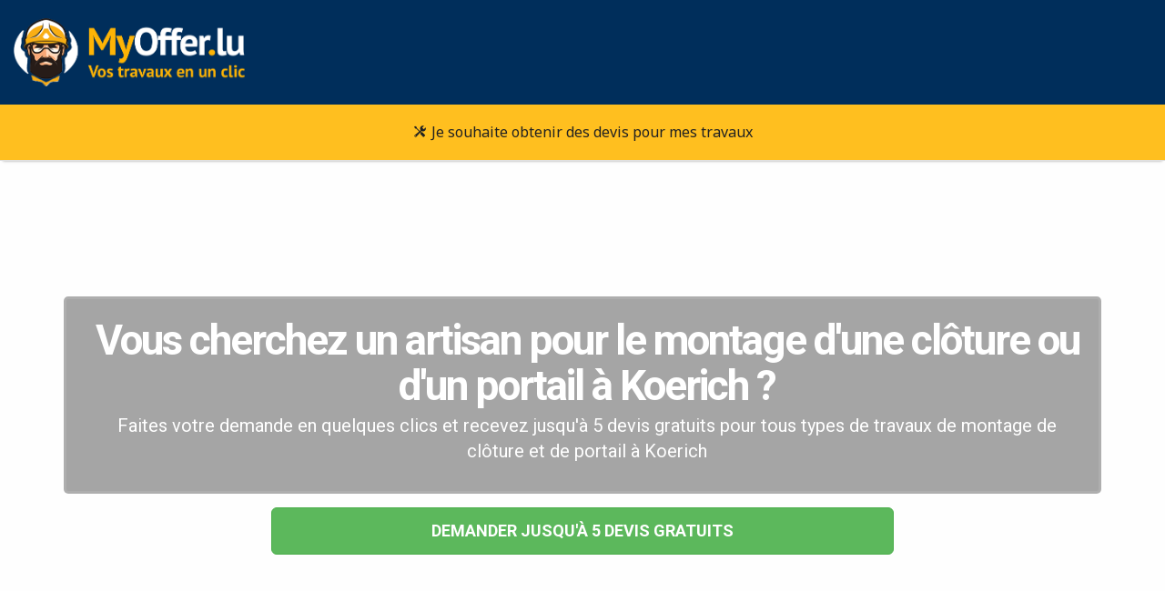

--- FILE ---
content_type: text/html; charset=UTF-8
request_url: https://www.myoffer.lu/devis/clotures-et-portails/koerich/
body_size: 6717
content:
<!doctype html>
<html lang="fr">
    <head>
        <title>Devis Clôtures Et Portails à Koerich | www.myoffer.lu</title>
        <meta charset="utf-8" />
        <meta http-equiv="X-UA-Compatible" content="IE=edge" />
        <meta name="viewport" content="width=device-width, initial-scale=1, user-scalable=no" />
        <meta name="robots" content="index, follow" />
        <meta name="description" content="Envie de réaliser des travaux de Clôtures et portails à Koerich? Trouvez des artisans et professionnels qualifiés et obtenez gratuitement jusqu'à 5 devis pour vos travaux." />

        <link rel="stylesheet" type="text/css" href="https://cdn.myoffer.lu/css/bootstrap.min.css">
        <link rel="stylesheet" type="text/css" href="https://cdn.myoffer.lu/css/font-awesome.min.css">
        <link rel="stylesheet" type="text/css" href="https://cdn.myoffer.lu/css/building-icons.css">
        <link rel="stylesheet" type="text/css" href="https://cdn.myoffer.lu/css/owl.carousel.css">
        <link rel="stylesheet" type="text/css" href="https://cdn.myoffer.lu/css/owl.transitions.css">
        <link rel="stylesheet" type="text/css" href="https://cdn.myoffer.lu/css/jquery.fancybox.css">
        <link rel="stylesheet" type="text/css" href="https://cdn.myoffer.lu/css/settings.css">
        <link rel="stylesheet" type="text/css" href="https://cdn.myoffer.lu/css/bootsnav.css">
        <link rel="stylesheet" type="text/css" href="https://cdn.myoffer.lu/css/style.css">
        <link rel="stylesheet" type="text/css" href="https://cdn.myoffer.lu/css/core/main.css?r=18122019" />
        <!-- Assets -->
        <meta property="og:image" content="https://entreprises.myoffer.lu/mon-entreprise/mes-chantiers/afficher-fichier/?company_work_fileid=2495&size=m" />

        <link rel="icon" href="https://cdn.myoffer.lu/images/favicon.png">
        <link rel="canonical" href="https://www.myoffer.lu/devis/clotures-et-portails/koerich/" />
    
        <!--[if lt IE 9]>
          <script src="https://cdn.myoffer.lu/js/html5shiv.min.js"></script>
          <script src="https://cdn.myoffer.lu/js/respond.min.js"></script>
        <![endif]-->

        <!-- Facebook Pixel Code -->
        <script>
            !function(f,b,e,v,n,t,s)
            {if(f.fbq)return;n=f.fbq=function(){n.callMethod?
            n.callMethod.apply(n,arguments):n.queue.push(arguments)};
            if(!f._fbq)f._fbq=n;n.push=n;n.loaded=!0;n.version='2.0';
            n.queue=[];t=b.createElement(e);t.async=!0;
            t.src=v;s=b.getElementsByTagName(e)[0];
            s.parentNode.insertBefore(t,s)}(window,document,'script',
            'https://connect.facebook.net/en_US/fbevents.js');
            fbq('dataProcessingOptions', ['LDU'], 0, 0);
            fbq('init', '440017656522140'); 
            fbq('track', 'PageView');
        </script>
        <noscript>
            <img alt="facebook" height="1" width="1" src="https://www.facebook.com/tr?id=440017656522140&ev=PageView&noscript=1"/>
        </noscript>

        <!-- Google Tag Manager -->
          <script>(function(w,d,s,l,i){w[l]=w[l]||[];w[l].push({'gtm.start':
            new Date().getTime(),event:'gtm.js'});var f=d.getElementsByTagName(s)[0],
            j=d.createElement(s),dl=l!='dataLayer'?'&l='+l:'';j.async=true;j.src=
            'https://www.googletagmanager.com/gtm.js?id='+i+dl;f.parentNode.insertBefore(j,f);
            })(window,document,'script','dataLayer','GTM-5LKBKH3D');
          </script>
       <!-- End Google Tag Manager -->
        
        <!--  Analytics -->
        <script>
            (function(i,s,o,g,r,a,m){i['GoogleAnalyticsObject']=r;i[r]=i[r]||function(){
            (i[r].q=i[r].q||[]).push(arguments)},i[r].l=1*new Date();a=s.createElement(o),
            m=s.getElementsByTagName(o)[0];a.async=1;a.src=g;m.parentNode.insertBefore(a,m)
            })(window,document,'script','//www.google-analytics.com/analytics.js','ga');        
            ga('create', 'UA-132896207-1', 'auto', {'allowLinker': true});
            ga('set', 'dimension1', 'landing');
            ga('require', 'linker');
            ga('linker:autoLink', ['www.myoffer.lu','entreprises.myoffer.lu','particuliers.myoffer.lu']);
            ga('send', 'pageview');        
        </script>
    </head>
    <body id="showcase">
        <a href="#" class="scrollToTop"><i class="fa fa-angle-up"></i></a>
    
        <!-- Header -->
        <header class="blue-header">
        
          <div class="container">
            <div class="row">
              <div class="col-md-12">
                <a class="navbar-brand-main" href="/?mos=3da92485e72fd414f8eba02339a78c40">
                    <img src="https://cdn.myoffer.lu/images/logo/logo_white.png" alt="MyOffer" />
                </a>
              </div>
            </div>
          </div>         
          
          <nav class="navbar navbar-default navbar-sticky bootsnav">
            <div class="container"> 
               <button type="button" class="navbar-toggle" data-toggle="collapse" data-target="#navbar-menu">
                  <i class="icon-menu"></i>
              </button>
              <div class="navbar-header">
                <a class="navbar-brand-sub navbar-brand-sub-collapse" href="/?mos=3da92485e72fd414f8eba02339a78c40">
                    <img src="https://cdn.myoffer.lu/images/logo/black.png" alt="MyOffer" />
                </a>
              </div>
              <div class="navbar-collapse collapse" id="navbar-menu">
                <ul class="nav navbar-nav navbar-center">
                    <li>
                        <a href="https://particuliers.myoffer.lu/demande-de-devis/"><i class="icon-tools2"></i> Je souhaite obtenir des devis pour mes travaux</a>
                    </li>    
                </ul>
              </div>
            </div>   
          </nav>
        </header>
    
        <!-- Content -->
        <section id="content">
                    
     
        
           
                        
         
         
                        
                                
                 
        
    
        
        
<div class="showcase-header" style="background-image:url('https://admin.myoffer.lu/categories/afficher-fichier/?cfg_category_fileid=660&size=og');">              
    <div class="container">
        <div class="showcase-category-box">
            <div class="row">            
                <div class="col-sm-12">
                    <h1 class="showcase-category-box-title">
                        Vous cherchez un artisan pour le montage d&#039;une clôture ou d&#039;un portail à Koerich ?
                    </h1>                
                </div> 
                <div class="col-sm-12">
                    <p class="showcase-category-box-description">
                        Faites votre demande en quelques clics et recevez jusqu'à 5 devis gratuits pour tous types de travaux de montage de clôture et de portail à Koerich
                    </p>
                </div>
             </div>
        </div>
        <div  class="showcase-category-box-button">
            <a rel="nofollow" href="https://particuliers.myoffer.lu/demande-de-devis/clotures-et-portails/koerich/" class="btn btn-success btn-lg scroll-trigger" data-scroll-target="devis">Demander jusqu&#039;à 5 devis gratuits</a>
        </div>
    </div>
</div>

<div class="showcase-breadcumbs">
    <div class="container">
        <a href="https://www.myoffer.lu/">MyOffer.lu</a>
        
                    \ <a href="/devis/clotures-et-portails/?mos=3da92485e72fd414f8eba02339a78c40">Travaux Clôtures Et Portails</a>
                
        <span class="hidden-xs">
                            \ Koerich
                    </span>  
        

                	<span class="pull-right"><a href="/de/angebote/zaeune-und-tore/koerich/ ?mos=3da92485e72fd414f8eba02339a78c40">Zäune und Tore, Koerich</a></span>
            
    </div>
</div> 
      
<div class="showcase-how-it-works" id="devis">
    <div class="container">
        <h2 class="heading half_space"> 
            Envie de faire des travaux ?
            <span class="divider-left"></span>
        </h2> 
        
                   <p class="alert alert-success">
            Pour recevoir vos devis sous 48h, complétez tout simplement le formulaire ou contactez-nous au <strong>(+352) 26 51 10 34</strong>.
           </p>        
               
            <div class="container">
    <div class="row justify-content-center">
        <div class="col-sm-12 col-md-10 m-t-40">
            <div class="showcase-sub-categories">
                <div class="row">
                                                                                                                        <div class="col-md-4 col-sm-6">                
                                <a rel="nofollow" href="https://particuliers.myoffer.lu/demande-de-devis/clotures-et-portails/koerich/" class="showcase-sub-category-tile">   
                                    <span class="showcase-sub-category-img" style="background-image: url('https://admin.myoffer.lu/categories/afficher-fichier/?cfg_category_fileid=414&amp;size=m');"></span>
                                    <span class="showcase-sub-category-name-container">
                                        <span class="showcase-sub-category-wrap">
                                            <span class="showcase-sub-category-name">
                                                Clôture et portail en bois
                                            </span>
                                        </span>
                                    </span>   
                                </a>
                            </div>
                                                                                                                                                <div class="col-md-4 col-sm-6">                
                                <a rel="nofollow" href="https://particuliers.myoffer.lu/demande-de-devis/clotures-et-portails/koerich/" class="showcase-sub-category-tile">   
                                    <span class="showcase-sub-category-img" style="background-image: url('https://admin.myoffer.lu/categories/afficher-fichier/?cfg_category_fileid=428&amp;size=m');"></span>
                                    <span class="showcase-sub-category-name-container">
                                        <span class="showcase-sub-category-wrap">
                                            <span class="showcase-sub-category-name">
                                                Clôture fer forgé
                                            </span>
                                        </span>
                                    </span>   
                                </a>
                            </div>
                                                                                                                                                <div class="col-md-4 col-sm-6">                
                                <a rel="nofollow" href="https://particuliers.myoffer.lu/demande-de-devis/clotures-et-portails/koerich/" class="showcase-sub-category-tile">   
                                    <span class="showcase-sub-category-img" style="background-image: url('https://admin.myoffer.lu/categories/afficher-fichier/?cfg_category_fileid=415&amp;size=m');"></span>
                                    <span class="showcase-sub-category-name-container">
                                        <span class="showcase-sub-category-wrap">
                                            <span class="showcase-sub-category-name">
                                                Clôture métallique
                                            </span>
                                        </span>
                                    </span>   
                                </a>
                            </div>
                                                                                                                                                <div class="col-md-4 col-sm-6">                
                                <a rel="nofollow" href="https://particuliers.myoffer.lu/demande-de-devis/clotures-et-portails/koerich/" class="showcase-sub-category-tile">   
                                    <span class="showcase-sub-category-img" style="background-image: url('https://admin.myoffer.lu/categories/afficher-fichier/?cfg_category_fileid=554&amp;size=m');"></span>
                                    <span class="showcase-sub-category-name-container">
                                        <span class="showcase-sub-category-wrap">
                                            <span class="showcase-sub-category-name">
                                                Clôture PVC
                                            </span>
                                        </span>
                                    </span>   
                                </a>
                            </div>
                                                                                                                                                <div class="col-md-4 col-sm-6">                
                                <a rel="nofollow" href="https://particuliers.myoffer.lu/demande-de-devis/clotures-et-portails/koerich/" class="showcase-sub-category-tile">   
                                    <span class="showcase-sub-category-img" style="background-image: url('https://admin.myoffer.lu/categories/afficher-fichier/?cfg_category_fileid=553&amp;size=m');"></span>
                                    <span class="showcase-sub-category-name-container">
                                        <span class="showcase-sub-category-wrap">
                                            <span class="showcase-sub-category-name">
                                                Grillage
                                            </span>
                                        </span>
                                    </span>   
                                </a>
                            </div>
                                                                                                                                                <div class="col-md-4 col-sm-6">                
                                <a rel="nofollow" href="https://particuliers.myoffer.lu/demande-de-devis/clotures-et-portails/koerich/" class="showcase-sub-category-tile">   
                                    <span class="showcase-sub-category-img" style="background-image: url('https://admin.myoffer.lu/categories/afficher-fichier/?cfg_category_fileid=555&amp;size=m');"></span>
                                    <span class="showcase-sub-category-name-container">
                                        <span class="showcase-sub-category-wrap">
                                            <span class="showcase-sub-category-name">
                                                Portail électrique
                                            </span>
                                        </span>
                                    </span>   
                                </a>
                            </div>
                                                                                                                                                <div class="col-md-4 col-sm-6">                
                                <a rel="nofollow" href="https://particuliers.myoffer.lu/demande-de-devis/clotures-et-portails/koerich/" class="showcase-sub-category-tile">   
                                    <span class="showcase-sub-category-img" style="background-image: url('https://admin.myoffer.lu/categories/afficher-fichier/?cfg_category_fileid=558&amp;size=m');"></span>
                                    <span class="showcase-sub-category-name-container">
                                        <span class="showcase-sub-category-wrap">
                                            <span class="showcase-sub-category-name">
                                                Portail métallique
                                            </span>
                                        </span>
                                    </span>   
                                </a>
                            </div>
                                                                                                                                                <div class="col-md-4 col-sm-6">                
                                <a rel="nofollow" href="https://particuliers.myoffer.lu/demande-de-devis/clotures-et-portails/koerich/" class="showcase-sub-category-tile">   
                                    <span class="showcase-sub-category-img" style="background-image: url('https://admin.myoffer.lu/categories/afficher-fichier/?cfg_category_fileid=556&amp;size=m');"></span>
                                    <span class="showcase-sub-category-name-container">
                                        <span class="showcase-sub-category-wrap">
                                            <span class="showcase-sub-category-name">
                                                Portail PVC
                                            </span>
                                        </span>
                                    </span>   
                                </a>
                            </div>
                                             
                </div>
            </div>
        </div>
    </div>
</div>
            </div>
 </div>
<section id="landing_how_it_Works">
    <div class="container">
        <h2 class="heading half_space">
                Comment ça marche?<span class="divider-left"></span>
        </h2> 

        <div id="how_it_works" class="row how_it_works_block">  
        <div class="box-image box-image-1">
            <img src="https://cdn.myoffer.lu/images/illustrations/speech.svg" alt="Personne qui fait un discours devant son ordinateur" class="illustration">
        </div>
        <div class="box-text box-text-1">
            <span class="m-t-10"><strong>Décrivez votre projet et les travaux à réaliser</strong></span>
        </div>
        <div class="box-image box-image-2">
            <img src="https://cdn.myoffer.lu/images/illustrations/contact.svg" alt="Téléphone qui reçoit un mail" class="illustration">
        </div>
        <div class="box-text box-text-2">
            <span class="m-t-10"><strong>Recevez les devis de nos entreprises partenaires</strong></span>
        </div>
        <div class="box-image box-image-3">
            <img src="https://cdn.myoffer.lu/images/illustrations/group.svg" alt="Groupe de personnes" class="illustration">
        </div>
        <div class="box-text box-text-3">
            <span class="m-t-10"><strong>Choisissez l'entreprise qui vous convient le mieux</strong></span>
        </div>
        </div>
    </div>
</section>

    <section class="showcase-categories hidden">
        <div class="container">   
            <h4 class="m-b-20">Demandez vos devis :</h4>

             
             
                                
                                    <div class="category subcategory">
                        <a rel="nofollow" href="https://particuliers.myoffer.lu/demande-de-devis/clotures-et-portails/koerich/">      
                            <div class="category-img-container category-img-container-m" style="background-size:cover;background-image: url('https://admin.myoffer.lu/categories/afficher-fichier/?cfg_category_fileid=414&amp;size=m');"></div>
                                <div class="category-name">
                                    <div data-popup="tooltip" title="Tout types de clôtures et portail en bois, finitions à voir avec l&#039;entreprise" class="category-description cfgcategory-category">Clôture et portail en bois</div>       
                                </div>
                            </div>
                        </a>                    
                                          
            
                                
                                    <div class="category subcategory">
                        <a rel="nofollow" href="https://particuliers.myoffer.lu/demande-de-devis/clotures-et-portails/koerich/">      
                            <div class="category-img-container category-img-container-m" style="background-size:cover;background-image: url('https://admin.myoffer.lu/categories/afficher-fichier/?cfg_category_fileid=428&amp;size=m');"></div>
                                <div class="category-name">
                                    <div data-popup="tooltip" title="Tous types de clôtures en fer forgé, finitions à voir avec l&#039;entreprise" class="category-description cfgcategory-category">Clôture fer forgé</div>       
                                </div>
                            </div>
                        </a>                    
                                          
            
                                
                                    <div class="category subcategory">
                        <a rel="nofollow" href="https://particuliers.myoffer.lu/demande-de-devis/clotures-et-portails/koerich/">      
                            <div class="category-img-container category-img-container-m" style="background-size:cover;background-image: url('https://admin.myoffer.lu/categories/afficher-fichier/?cfg_category_fileid=415&amp;size=m');"></div>
                                <div class="category-name">
                                    <div data-popup="tooltip" title="Tous types de clôtures métalliques. Finitions à voir avec l&#039;entreprise" class="category-description cfgcategory-category">Clôture métallique</div>       
                                </div>
                            </div>
                        </a>                    
                                          
            
                                
                      
            
                                
                      
            
                                
                      
            
                                
                      
            
                                
                      
                                  

        </div> 
    </section>

                 
             
            
    <section class="showcase-quote-requests hidden-xs m-t-40">
        <div class="container">
            <h2 class="heading half_space m-t-40"> 
                Autres demandes de devis
                <span class="divider-left"></span>
            </h2> 
            <div class="row">
                <div class="col-md-12">
                    <div class="quote-requests"> 
                        <div class="row">
                               
                                <div class="col-lg-4 col-md-6 col-sm-6 col-xs-12">
                                    <div class="tile">
	<div class="wrapper
	    	     	       	
	            	                	                    	                        	                    	                	           	       	   ">
        <div class="image">
            <a href="https://entreprises.myoffer.lu/demande-de-devis/1371225122025">
                <span class="image-container" style="background-image:url('https://admin.myoffer.lu/categories/afficher-fichier/?quote_requestid=13712&size=m')"></span>
    		</a>
    	</div>    	
        <div class="ribbon">            
                              
                   	                                                                      
                                                                                                                                             </div>  	
        <div class="request">
        	<div class="meta">
            	<div class="title">      
            		<a href="https://entreprises.myoffer.lu/demande-de-devis/1371225122025">      		
                        Grillage, Clôtures / Portails
                    </a>
           		</div>
                          			<div class="location">         
                                                                     	    Rambrouch &middot; Nord
                	</div>
                           </div>  
            <div class="description">
                Cloture au tour de la maison avec porte
                            </div>             
        </div>
	       
    </div>    
</div>                                </div>
                                
                                <div class="col-lg-4 col-md-6 col-sm-6 col-xs-12">
                                    <div class="tile">
	<div class="wrapper
	    	     	       	
	            	                	                    	                        	                    	                	           	       	   ">
        <div class="image">
            <a href="https://entreprises.myoffer.lu/demande-de-devis/1334729102025">
                <span class="image-container" style="background-image:url('https://admin.myoffer.lu/categories/afficher-fichier/?quote_requestid=13347&size=m')"></span>
    		</a>
    	</div>    	
        <div class="ribbon">            
                              
                   	                                                                      
                                                                                                                                             </div>  	
        <div class="request">
        	<div class="meta">
            	<div class="title">      
            		<a href="https://entreprises.myoffer.lu/demande-de-devis/1334729102025">      		
                        Clôture et portail en bois, Cl ...
                    </a>
           		</div>
                          			<div class="location">         
                                                                     	    Pétange &middot; Sud-Ouest
                	</div>
                           </div>  
            <div class="description">
                Clôture
                            </div>             
        </div>
	       
    </div>    
</div>                                </div>
                                
                                <div class="col-lg-4 col-md-6 col-sm-6 col-xs-12">
                                    <div class="tile">
	<div class="wrapper
	    	     	       	
	            	                	                    	                        	                    	                	           	       	   ">
        <div class="image">
            <a href="https://entreprises.myoffer.lu/demande-de-devis/1322412102025">
                <span class="image-container" style="background-image:url('https://admin.myoffer.lu/categories/afficher-fichier/?quote_requestid=13224&size=m')"></span>
    		</a>
    	</div>    	
        <div class="ribbon">            
                              
                   	                                                                      
                                                                                                                                             </div>  	
        <div class="request">
        	<div class="meta">
            	<div class="title">      
            		<a href="https://entreprises.myoffer.lu/demande-de-devis/1322412102025">      		
                        Portail électrique, Clôtures / ...
                    </a>
           		</div>
                          			<div class="location">         
                                                                     	    Remich &middot; Centre-Est
                	</div>
                           </div>  
            <div class="description">
                Um coulissante 3x1.50
                            </div>             
        </div>
	       
    </div>    
</div>                                </div>
                                
                                <div class="col-lg-4 col-md-6 col-sm-6 col-xs-12">
                                    <div class="tile">
	<div class="wrapper
	    	     	       	
	            	                	                    	                        	                    	                	           	       	   ">
        <div class="image">
            <a href="https://entreprises.myoffer.lu/demande-de-devis/1322512102025">
                <span class="image-container" style="background-image:url('https://admin.myoffer.lu/categories/afficher-fichier/?quote_requestid=13225&size=m')"></span>
    		</a>
    	</div>    	
        <div class="ribbon">            
                              
                   	                                                                      
                                                                                                                                             </div>  	
        <div class="request">
        	<div class="meta">
            	<div class="title">      
            		<a href="https://entreprises.myoffer.lu/demande-de-devis/1322512102025">      		
                        Grillage
                    </a>
           		</div>
                          			<div class="location">         
                                                                     	    Remich &middot; Centre-Est
                	</div>
                           </div>  
            <div class="description">
                Clouture rigide 2mx150 couleur gris
                            </div>             
        </div>
	       
    </div>    
</div>                                </div>
                                
                                <div class="col-lg-4 col-md-6 col-sm-6 col-xs-12">
                                    <div class="tile">
	<div class="wrapper
	    	     	       	
	            	                	                    	                        	                    	                	           	       	   ">
        <div class="image">
            <a href="https://entreprises.myoffer.lu/demande-de-devis/1306119092025">
                <span class="image-container" style="background-image:url('https://admin.myoffer.lu/categories/afficher-fichier/?quote_requestid=13061&size=m')"></span>
    		</a>
    	</div>    	
        <div class="ribbon">            
                              
                   	                                                                      
                                                                                                                                             </div>  	
        <div class="request">
        	<div class="meta">
            	<div class="title">      
            		<a href="https://entreprises.myoffer.lu/demande-de-devis/1306119092025">      		
                        Clôture fer forgé, Clôture PVC ...
                    </a>
           		</div>
                          			<div class="location">         
                                                                     	    Waldbillig &middot; Nord
                	</div>
                           </div>  
            <div class="description">
                Bonjour demande devis pour clôture et portail électrique
                            </div>             
        </div>
	       
    </div>    
</div>                                </div>
                                
                                <div class="col-lg-4 col-md-6 col-sm-6 col-xs-12">
                                    <div class="tile">
	<div class="wrapper
	    	     	       	
	            	                	                    	                        	                    	                	           	       	   ">
        <div class="image">
            <a href="https://entreprises.myoffer.lu/demande-de-devis/1305318092025">
                <span class="image-container" style="background-image:url('https://admin.myoffer.lu/categories/afficher-fichier/?quote_requestid=13053&size=m')"></span>
    		</a>
    	</div>    	
        <div class="ribbon">            
                              
                   	                                                                      
                                                                                                                                             </div>  	
        <div class="request">
        	<div class="meta">
            	<div class="title">      
            		<a href="https://entreprises.myoffer.lu/demande-de-devis/1305318092025">      		
                        Clôture métallique
                    </a>
           		</div>
                          			<div class="location">         
                                                                     	    Luxembourg &middot; Capitale
                	</div>
                           </div>  
            <div class="description">
                garde-corps en métal pour terrasse extérieure à remplacer
                            </div>             
        </div>
	       
    </div>    
</div>                                </div>
                                                
                        </div>    
                    </div>
                </div>
             </div> 
        </div> 
    </section>
 
    <section class="showcase-companies hidden-xs">
        <div class="container"> 
            <h2 class="heading half_space"> 
                Dernières réalisations
                <span class="divider-left"></span>
            </h2> 
            <div class="row">
                <div class="slider_wrapper col-sm-12">
                    <div id="company-works-slider" class="owl-carousel company-works ">
                                      	<div class="m-r-20">
                        

           
            
<div class="tile company_work_tile"> 
	<div class="wrapper">
		<div class="image">
													
											

			<a class="external" href="https://www.myoffer.lu/entreprises/253-638/home-hybrid-building/panneaux-photovoltaiques/luxembourg/">
                <span class="image-container" style="background-image:url('https://entreprises.myoffer.lu/mon-entreprise/mes-chantiers/afficher-fichier/?company_work_fileid=2495&amp;size=m')">
                   <span class="views">
                   		<span class="views-item">
                             4 <i class="icon-photo"></i>
                     	</span>
                     	<span class="views-item">                   
                           712 <i class="icon-eye"></i>
                        </span>
                    </span>
                </span>
    		</a>    
		</div>	
		<div class="work">
			<div class="meta">
							   		<div class="company">
			   			 <a class="external" href="https://www.myoffer.lu/entreprises/253/home-hybrid-building/">
		                    Home Hybrid Building
		             	</a>
					</div>
				            	<div class="sector">      
            		<a class="external" href="https://www.myoffer.lu/entreprises/253-638/home-hybrid-building/panneaux-photovoltaiques/luxembourg/">      		
                      	<span title="Panneaux photovoltaïques">
                            Panneaux photovoltaïques
                        </span>
                    </a>
           		</div>      
            </div>  
		</div>
	</div>
</div>                  	</div>
                                      	<div class="m-r-20">
                        

           
            
<div class="tile company_work_tile"> 
	<div class="wrapper">
		<div class="image">
													
											

			<a class="external" href="https://www.myoffer.lu/entreprises/253-637/home-hybrid-building/panneaux-photovoltaiques/kayl/">
                <span class="image-container" style="background-image:url('https://entreprises.myoffer.lu/mon-entreprise/mes-chantiers/afficher-fichier/?company_work_fileid=2491&amp;size=m')">
                   <span class="views">
                   		<span class="views-item">
                             4 <i class="icon-photo"></i>
                     	</span>
                     	<span class="views-item">                   
                           684 <i class="icon-eye"></i>
                        </span>
                    </span>
                </span>
    		</a>    
		</div>	
		<div class="work">
			<div class="meta">
							   		<div class="company">
			   			 <a class="external" href="https://www.myoffer.lu/entreprises/253/home-hybrid-building/">
		                    Home Hybrid Building
		             	</a>
					</div>
				            	<div class="sector">      
            		<a class="external" href="https://www.myoffer.lu/entreprises/253-637/home-hybrid-building/panneaux-photovoltaiques/kayl/">      		
                      	<span title="Panneaux photovoltaïques">
                            Panneaux photovoltaïques
                        </span>
                    </a>
           		</div>      
            </div>  
		</div>
	</div>
</div>                  	</div>
                                      	<div class="m-r-20">
                        

           
            
<div class="tile company_work_tile"> 
	<div class="wrapper">
		<div class="image">
													
											

			<a class="external" href="https://www.myoffer.lu/entreprises/1356-636/vert-veine-creation/jardinage-et-paysagiste/mondercange/">
                <span class="image-container" style="background-image:url('https://entreprises.myoffer.lu/mon-entreprise/mes-chantiers/afficher-fichier/?company_work_fileid=2489&amp;size=m')">
                   <span class="views">
                   		<span class="views-item">
                             2 <i class="icon-photo"></i>
                     	</span>
                     	<span class="views-item">                   
                           1013 <i class="icon-eye"></i>
                        </span>
                    </span>
                </span>
    		</a>    
		</div>	
		<div class="work">
			<div class="meta">
							   		<div class="company">
			   			 <a class="external" href="https://www.myoffer.lu/entreprises/1356/vert-veine-creation/">
		                    Vert Veine Création
		             	</a>
					</div>
				            	<div class="sector">      
            		<a class="external" href="https://www.myoffer.lu/entreprises/1356-636/vert-veine-creation/jardinage-et-paysagiste/mondercange/">      		
                      	<span title="Jardinage et Paysagiste">
                            Jardinage et Paysagiste
                        </span>
                    </a>
           		</div>      
            </div>  
		</div>
	</div>
</div>                  	</div>
                                      	<div class="m-r-20">
                        

           
            
<div class="tile company_work_tile"> 
	<div class="wrapper">
		<div class="image">
													
											

			<a class="external" href="https://www.myoffer.lu/entreprises/1356-635/vert-veine-creation/clotures-portails/junglinster/">
                <span class="image-container" style="background-image:url('https://entreprises.myoffer.lu/mon-entreprise/mes-chantiers/afficher-fichier/?company_work_fileid=2487&amp;size=m')">
                   <span class="views">
                   		<span class="views-item">
                             2 <i class="icon-photo"></i>
                     	</span>
                     	<span class="views-item">                   
                           996 <i class="icon-eye"></i>
                        </span>
                    </span>
                </span>
    		</a>    
		</div>	
		<div class="work">
			<div class="meta">
							   		<div class="company">
			   			 <a class="external" href="https://www.myoffer.lu/entreprises/1356/vert-veine-creation/">
		                    Vert Veine Création
		             	</a>
					</div>
				            	<div class="sector">      
            		<a class="external" href="https://www.myoffer.lu/entreprises/1356-635/vert-veine-creation/clotures-portails/junglinster/">      		
                      	<span title="Clôtures / Portails">
                            Clôtures / Portails
                        </span>
                    </a>
           		</div>      
            </div>  
		</div>
	</div>
</div>                  	</div>
                                      	<div class="m-r-20">
                        

           
            
<div class="tile company_work_tile"> 
	<div class="wrapper">
		<div class="image">
													
											

			<a class="external" href="https://www.myoffer.lu/entreprises/309-633/ventura-sanca-newton/luminosite-eclairage/differdange/">
                <span class="image-container" style="background-image:url('https://entreprises.myoffer.lu/mon-entreprise/mes-chantiers/afficher-fichier/?company_work_fileid=2483&amp;size=m')">
                   <span class="views">
                   		<span class="views-item">
                             1 <i class="icon-photo"></i>
                     	</span>
                     	<span class="views-item">                   
                           1570 <i class="icon-eye"></i>
                        </span>
                    </span>
                </span>
    		</a>    
		</div>	
		<div class="work">
			<div class="meta">
							   		<div class="company">
			   			 <a class="external" href="https://www.myoffer.lu/entreprises/309/ventura-sanca-newton/">
		                    Ventura Sanca Newton
		             	</a>
					</div>
				            	<div class="sector">      
            		<a class="external" href="https://www.myoffer.lu/entreprises/309-633/ventura-sanca-newton/luminosite-eclairage/differdange/">      		
                      	<span title="Luminosité &amp; éclairage">
                            Luminosité &amp; éclairage
                        </span>
                    </a>
           		</div>      
            </div>  
		</div>
	</div>
</div>                  	</div>
                                      	<div class="m-r-20">
                        

           
            
<div class="tile company_work_tile"> 
	<div class="wrapper">
		<div class="image">
													
											

			<a class="external" href="https://www.myoffer.lu/entreprises/309-632/ventura-sanca-newton/tableau-electrique/bascharage/">
                <span class="image-container" style="background-image:url('https://entreprises.myoffer.lu/mon-entreprise/mes-chantiers/afficher-fichier/?company_work_fileid=2482&amp;size=m')">
                   <span class="views">
                   		<span class="views-item">
                             1 <i class="icon-photo"></i>
                     	</span>
                     	<span class="views-item">                   
                           1636 <i class="icon-eye"></i>
                        </span>
                    </span>
                </span>
    		</a>    
		</div>	
		<div class="work">
			<div class="meta">
							   		<div class="company">
			   			 <a class="external" href="https://www.myoffer.lu/entreprises/309/ventura-sanca-newton/">
		                    Ventura Sanca Newton
		             	</a>
					</div>
				            	<div class="sector">      
            		<a class="external" href="https://www.myoffer.lu/entreprises/309-632/ventura-sanca-newton/tableau-electrique/bascharage/">      		
                      	<span title="Tableau électrique">
                            Tableau électrique
                        </span>
                    </a>
           		</div>      
            </div>  
		</div>
	</div>
</div>                  	</div>
                                      	<div class="m-r-20">
                        

           
            
<div class="tile company_work_tile"> 
	<div class="wrapper">
		<div class="image">
													
											

			<a class="external" href="https://www.myoffer.lu/entreprises/309-631/ventura-sanca-newton/installation-electrique-exterieure-ou-eclairage-exterieur/bascharage/">
                <span class="image-container" style="background-image:url('https://entreprises.myoffer.lu/mon-entreprise/mes-chantiers/afficher-fichier/?company_work_fileid=2479&amp;size=m')">
                   <span class="views">
                   		<span class="views-item">
                             3 <i class="icon-photo"></i>
                     	</span>
                     	<span class="views-item">                   
                           1527 <i class="icon-eye"></i>
                        </span>
                    </span>
                </span>
    		</a>    
		</div>	
		<div class="work">
			<div class="meta">
							   		<div class="company">
			   			 <a class="external" href="https://www.myoffer.lu/entreprises/309/ventura-sanca-newton/">
		                    Ventura Sanca Newton
		             	</a>
					</div>
				            	<div class="sector">      
            		<a class="external" href="https://www.myoffer.lu/entreprises/309-631/ventura-sanca-newton/installation-electrique-exterieure-ou-eclairage-exterieur/bascharage/">      		
                      	<span title="Installation électrique extérieure ou éclairage extérieur">
                            Installation électrique extéri ...
                        </span>
                    </a>
           		</div>      
            </div>  
		</div>
	</div>
</div>                  	</div>
                                      	<div class="m-r-20">
                        

           
            
<div class="tile company_work_tile"> 
	<div class="wrapper">
		<div class="image">
													
											

			<a class="external" href="https://www.myoffer.lu/entreprises/309-630/ventura-sanca-newton/installation-electrique-ou-informatique/esch-sur-alzette/">
                <span class="image-container" style="background-image:url('https://entreprises.myoffer.lu/mon-entreprise/mes-chantiers/afficher-fichier/?company_work_fileid=2476&amp;size=m')">
                   <span class="views">
                   		<span class="views-item">
                             3 <i class="icon-photo"></i>
                     	</span>
                     	<span class="views-item">                   
                           1694 <i class="icon-eye"></i>
                        </span>
                    </span>
                </span>
    		</a>    
		</div>	
		<div class="work">
			<div class="meta">
							   		<div class="company">
			   			 <a class="external" href="https://www.myoffer.lu/entreprises/309/ventura-sanca-newton/">
		                    Ventura Sanca Newton
		             	</a>
					</div>
				            	<div class="sector">      
            		<a class="external" href="https://www.myoffer.lu/entreprises/309-630/ventura-sanca-newton/installation-electrique-ou-informatique/esch-sur-alzette/">      		
                      	<span title="Installation électrique ou informatique">
                            Installation électrique ou inf ...
                        </span>
                    </a>
           		</div>      
            </div>  
		</div>
	</div>
</div>                  	</div>
                                      	<div class="m-r-20">
                        

           
            
<div class="tile company_work_tile"> 
	<div class="wrapper">
		<div class="image">
													
											

			<a class="external" href="https://www.myoffer.lu/entreprises/309-629/ventura-sanca-newton/borne-de-recharge-pour-voiture-electrique-wallbox/bech/">
                <span class="image-container" style="background-image:url('https://entreprises.myoffer.lu/mon-entreprise/mes-chantiers/afficher-fichier/?company_work_fileid=2473&amp;size=m')">
                   <span class="views">
                   		<span class="views-item">
                             3 <i class="icon-photo"></i>
                     	</span>
                     	<span class="views-item">                   
                           1445 <i class="icon-eye"></i>
                        </span>
                    </span>
                </span>
    		</a>    
		</div>	
		<div class="work">
			<div class="meta">
							   		<div class="company">
			   			 <a class="external" href="https://www.myoffer.lu/entreprises/309/ventura-sanca-newton/">
		                    Ventura Sanca Newton
		             	</a>
					</div>
				            	<div class="sector">      
            		<a class="external" href="https://www.myoffer.lu/entreprises/309-629/ventura-sanca-newton/borne-de-recharge-pour-voiture-electrique-wallbox/bech/">      		
                      	<span title="Borne de recharge pour voiture électrique (Wallbox)">
                            Borne de recharge pour voiture ...
                        </span>
                    </a>
           		</div>      
            </div>  
		</div>
	</div>
</div>                  	</div>
                                    </div>
                                </div>
            </div>
        </div>
    </section>

<section class="showcase-enticer">
  <div class="container">      
      <div class="row">
        <div class="col-xs-12">
            <p class="text-center">
                <a rel="nofollow" href="https://particuliers.myoffer.lu/demande-de-devis/clotures-et-portails/koerich/" class="btn btn-success">
                    <span class="hidden-xs hidden-sm">Recevoir gratuitement jusqu&#039;à 5 devis pour mes travaux clôtures et portails à Koerich</span>
                    <span class="hidden-md hidden-lg">Recevoir jusqu&#039;à 5 devis</span>
                </a>
           </p>
        </div>
    </div>
  </div>
</section>


        </section>
    
     	<!-- Footer -->  
		 <footer>
   <div class="container">
     <div class="row">
       <div class="col-md-4 col-sm-12 m-b-20 footer_panel">
         <div class="heading">
             Qui sommes nous?<span class="divider-left"></span>
         </div>
         <div class="contents who-are-we">
             <p class="text-justify">
                 MyOffer.lu est une plateforme de mise en relation entre des particuliers qui souhaitent réaliser des travaux et des entreprises qui sont à la recherche de nouveaux clients.
             </p>
         </div>
       </div>
       <div class="col-md-5 col-sm-6 footer_panel">
         <div class="heading">
             Liens Utiles<span class="divider-left"></span>
         </div>
         <div class="contents links">
             <ul>
                 <li>
                     <a href="https://www.myoffer.lu/">Retour à l'accueil</a>
                 </li>
                 <li>
                     <a href="https://particuliers.myoffer.lu/demande-de-devis/">Obtenir des devis</a>
                 </li>
                 <li>
                     <a href="https://www.myoffer.lu/entreprise/contactez-nous/">Contactez-nous</a>
                 </li>
                 <li>
                     <a href="https://entreprises.myoffer.lu/rechercher-une-demande-de-devis/">Rechercher des chantiers</a>
                 </li>
                 <li>
                     <a href="https://www.myoffer.lu/entreprise/mentions-legales/">Mentions légales</a>
                 </li>
                 <li>
                     <a href="https://www.myoffer.lu/realisations/">Chantiers réalisés</a>
                 </li>
                                                 <li>
                        <a href="https://www.myoffer.lu/faq/">FAQ</a>
                    </li>
                             </ul>
         </div>
       </div>
       <div class="col-md-3 col-sm-6 footer_panel">
         <div class="heading">
             Contactez-nous<span class="divider-left"></span>
         </div>
         <div class="contents address">
             <p>
                B.M SA <br />
                70, Av. G-D Charlotte<br/> 
                L-3441 Dudelange
             </p>
             <p>
                 <a href="tel:0035226511034">+352 26511034</a><br />                 
                 <a href="mailto:contact@myoffer.lu">contact@myoffer.lu</a>
             </p>
         </div>
       </div>
     </div>
   </div>
    <div class="link-reseaux">

    <a href="https://www.facebook.com/profile.php?id=100049531185795&locale=fr_FR"><img src="https://cdn.myoffer.lu/images/icons/facebook_logo_icon.png" alt=""></a>
    <a href="https://www.linkedin.com/company/myoffer-lu/?viewAsMember=true"><img src="https://cdn.myoffer.lu/images/icons/linkedin_icon.png" alt=""></a>

   </div>
 </footer> 		
 <div class="copyright">
	<div class="container">
		<p class="text-center">                             
			Copyright &copy; 2017- 2026 <a href="/?mos=3da92485e72fd414f8eba02339a78c40">myoffer.lu</a> - Tous droits reservés
		</p>
	</div>
 </div>  
        
        <script src="https://cdn.myoffer.lu/js/jquery-2.2.3.js"></script>
        <script src="https://cdn.myoffer.lu/js/jquery-ui.min.js"></script> 
        <script src="https://cdn.myoffer.lu/js/bootstrap.min.js"></script>
        <script src="https://cdn.myoffer.lu/js/bootsnav.js"></script>
        <script src="https://cdn.myoffer.lu/js/jquery.appear.js"></script>
        <script src="https://cdn.myoffer.lu/js/jquery-countTo.js"></script>
        <script src="https://cdn.myoffer.lu/js/owl.carousel.min.js"></script>
        <script src="https://cdn.myoffer.lu/js/jquery.mixitup.min.js"></script>
        <script src="https://cdn.myoffer.lu/js/jquery.fancybox.js"></script>
        <script src="https://cdn.myoffer.lu/js/jquery.cubeportfolio.min.js"></script>
        <script src="https://cdn.myoffer.lu/js/jquery.themepunch.tools.min.js"></script>           
        <script src="https://cdn.myoffer.lu/js/functions.js"></script>
        <script src="https://cdn.myoffer.lu/js/lib/ui-notify.js"></script>
        <script src="https://cdn.myoffer.lu/js/core/main.js?r=027112019111"></script>
        <script src="https://cdn.myoffer.lu/js/core/www/main.js"></script>
        

        <!-- Google Tag Manager (noscript) -->
        <noscript><iframe src="https://www.googletagmanager.com/ns.html?id=GTM-5LKBKH3D"
        height="0" width="0" style="display:none;visibility:hidden"></iframe></noscript>
        <!-- End Google Tag Manager (noscript) -->

    </body>
</html>


--- FILE ---
content_type: text/css
request_url: https://cdn.myoffer.lu/css/building-icons.css
body_size: 12149
content:
@font-face {font-family: 'building-icons';src:url('../fonts/building-icons.eot?z74vbr');src:url('../fonts/building-icons.eot?#iefixz74vbr') format('embedded-opentype'), url('../fonts/building-icons.ttf?z74vbr') format('truetype'), url('../fonts/building-icons.woff?z74vbr') format('woff'), url('../fonts/building-icons.svg?z74vbr#icomoon') format('svg');font-weight: normal;font-style: normal;}[class^="icon-"], [class*=" icon-"] {font-family: 'building-icons';speak: none;font-style: normal;font-weight: normal;font-variant: normal;text-transform: none;line-height: 1;-webkit-font-smoothing: antialiased;-moz-osx-font-smoothing: grayscale;}.icon-lungs:before {content: "\ebd9";}.icon-ambulanc:before {content: "\ebda";}.icon-first-aid-box:before {content: "\ebdb";}.icon-ambulance-siren:before {content: "\ebdc";}.icon-tooth:before {content: "\ebdd";}.icon-add-tooth:before {content: "\ebde";}.icon-remove-tooth:before {content: "\ebdf";}.icon-aids-symbol:before {content: "\ebe0";}.icon-blood-drop:before {content: "\ebe1";}.icon-heart-beat:before {content: "\ebe2";}.icon-blood-bag:before {content: "\ebe3";}.icon-medicine-bottle:before {content: "\ebe4";}.icon-brain:before {content: "\ebe5";}.icon-DNA:before {content: "\ebe6";}.icon-doctor:before {content: "\ebe7";}.icon-medical:before {content: "\ebe8";}.icon-eye6:before {content: "\ebe9";}.icon-ambulance:before {content: "\ebea";}.icon-ambulance2:before {content: "\ebeb";}.icon-ambulance3:before {content: "\ebec";}.icon-ambulance4:before {content: "\ebed";}.icon-medical2:before {content: "\ebee";}.icon-kidney:before {content: "\ebef";}.icon-kidney2:before {content: "\ebf0";}.icon-stomach:before {content: "\ebf1";}.icon-liver:before {content: "\ebf2";}.icon-heart10:before {content: "\ebf3";}.icon-lungs2:before {content: "\ebf4";}.icon-lung .path1:before {content: "\ebf5";color: rgb(245, 245, 245);}.icon-lung .path2:before {content: "\ebf6";margin-left: -1em;color: rgb(245, 245, 245);}.icon-lung .path3:before {content: "\ebf7";margin-left: -1em;color: rgb(245, 245, 245);}.icon-lung .path4:before {content: "\ebf8";margin-left: -1em;color: rgb(0, 0, 0);}.icon-patient-bed:before {content: "\ebf9";}.icon-patientbed:before {content: "\ebfa";}.icon-dropper:before {content: "\ebfb";}.icon-injection2:before {content: "\ebfc";}.icon-injection3:before {content: "\ebfd";}.icon-blood-bag2:before {content: "\ebfe";}.icon-tablet6:before {content: "\ebff";}.icon-first-aid-box2:before {content: "\ec00";}.icon-prescription-pad:before {content: "\ec01";}.icon-Medicine-bottle:before {content: "\ec02";}.icon-tablets:before {content: "\ec03";}.icon-air-ambulance-helicopter:before {content: "\ec04";}.icon-mortar-pestle:before {content: "\ec05";}.icon-ecg-line:before {content: "\ec06";}.icon-currency:before {content: "\e600";}.icon-dollar:before {content: "\e601";}.icon-yen:before {content: "\e603";}.icon-euro:before {content: "\e604";}.icon-locklockerstreamline:before {content: "\e605";}.icon-caddieshopshoppingstreamline:before {content: "\e606";}.icon-caddieshoppingstreamline:before {content: "\e607";}.icon-icons9:before {content: "\e608";}.icon-icons20:before {content: "\e609";}.icon-icons100:before {content: "\e60a";}.icon-icons104:before {content: "\e60b";}.icon-icons116:before {content: "\e60c";}.icon-icons152:before {content: "\e60d";}.icon-icons170:before {content: "\e60e";}.icon-icons185:before {content: "\e60f";}.icon-icons202:before {content: "\e610";}.icon-icons206:before {content: "\e611";}.icon-icons214:before {content: "\e612";}.icon-icons236:before {content: "\e613";}.icon-icons240:before {content: "\e614";}.icon-map:before {content: "\e615";}.icon-pound:before {content: "\e602";}.icon-truck:before {content: "\e616";}.icon-heart:before {content: "\e617";}.icon-cloud:before {content: "\e618";}.icon-star:before {content: "\e619";}.icon-tv:before {content: "\e61a";}.icon-sound:before {content: "\e61b";}.icon-video:before {content: "\e61c";}.icon-trash:before {content: "\e61d";}.icon-user:before {content: "\e61e";}.icon-key:before {content: "\e61f";}.icon-search:before {content: "\e620";}.icon-settings:before {content: "\e621";}.icon-camera:before {content: "\e622";}.icon-tag:before {content: "\e623";}.icon-lock:before {content: "\e624";}.icon-bulb:before {content: "\e625";}.icon-pen:before {content: "\e626";}.icon-diamond:before {content: "\e627";}.icon-display:before {content: "\e628";}.icon-location:before {content: "\e629";}.icon-eye:before {content: "\e62a";}.icon-bubble:before {content: "\e62b";}.icon-stack:before {content: "\e62c";}.icon-cup:before {content: "\e62d";}.icon-phone:before {content: "\e62e";}.icon-news:before {content: "\e62f";}.icon-mail:before {content: "\e630";}.icon-like:before {content: "\e631";}.icon-photo:before {content: "\e632";}.icon-note:before {content: "\e633";}.icon-clock:before {content: "\e634";}.icon-paperplane:before {content: "\e635";}.icon-params:before {content: "\e636";}.icon-banknote:before {content: "\e637";}.icon-data:before {content: "\e638";}.icon-music:before {content: "\e639";}.icon-megaphone:before {content: "\e63a";}.icon-study:before {content: "\e63b";}.icon-lab:before {content: "\e63c";}.icon-food:before {content: "\e63d";}.icon-t-shirt:before {content: "\e63e";}.icon-fire:before {content: "\e63f";}.icon-clip:before {content: "\e640";}.icon-shop:before {content: "\e641";}.icon-calendar:before {content: "\e642";}.icon-wallet:before {content: "\e643";}.icon-vynil:before {content: "\e644";}.icon-truck2:before {content: "\e645";}.icon-world:before {content: "\e646";}.icon-mobile:before {content: "\e000";}.icon-laptop:before {content: "\e001";}.icon-desktop:before {content: "\e002";}.icon-tablet:before {content: "\e003";}.icon-phone2:before {content: "\e004";}.icon-document:before {content: "\e005";}.icon-documents:before {content: "\e006";}.icon-search2:before {content: "\e007";}.icon-clipboard:before {content: "\e008";}.icon-newspaper:before {content: "\e009";}.icon-notebook:before {content: "\e00a";}.icon-book-open:before {content: "\e00b";}.icon-browser:before {content: "\e00c";}.icon-calendar2:before {content: "\e00d";}.icon-presentation:before {content: "\e00e";}.icon-picture:before {content: "\e00f";}.icon-pictures:before {content: "\e010";}.icon-video2:before {content: "\e011";}.icon-camera2:before {content: "\e012";}.icon-printer:before {content: "\e013";}.icon-toolbox:before {content: "\e014";}.icon-briefcase:before {content: "\e015";}.icon-wallet2:before {content: "\e016";}.icon-gift:before {content: "\e017";}.icon-bargraph:before {content: "\e018";}.icon-grid:before {content: "\e019";}.icon-expand:before {content: "\e01a";}.icon-focus:before {content: "\e01b";}.icon-edit:before {content: "\e01c";}.icon-adjustments:before {content: "\e01d";}.icon-ribbon:before {content: "\e01e";}.icon-hourglass:before {content: "\e01f";}.icon-lock2:before {content: "\e020";}.icon-megaphone2:before {content: "\e021";}.icon-shield:before {content: "\e022";}.icon-trophy:before {content: "\e023";}.icon-flag:before {content: "\e024";}.icon-map3:before {content: "\e025";}.icon-puzzle:before {content: "\e026";}.icon-basket:before {content: "\e027";}.icon-envelope:before {content: "\e028";}.icon-streetsign:before {content: "\e029";}.icon-telescope:before {content: "\e02a";}.icon-gears:before {content: "\e02b";}.icon-key3:before {content: "\e02c";}.icon-paperclip:before {content: "\e02d";}.icon-attachment:before {content: "\e02e";}.icon-pricetags:before {content: "\e02f";}.icon-lightbulb:before {content: "\e030";}.icon-layers:before {content: "\e031";}.icon-pencil:before {content: "\e032";}.icon-tools:before {content: "\e033";}.icon-tools-2:before {content: "\e034";}.icon-scissors:before {content: "\e035";}.icon-paintbrush:before {content: "\e036";}.icon-magnifying-glass:before {content: "\e037";}.icon-circle-compass:before {content: "\e038";}.icon-linegraph:before {content: "\e039";}.icon-mic:before {content: "\e03a";}.icon-strategy:before {content: "\e03b";}.icon-beaker:before {content: "\e03c";}.icon-caution:before {content: "\e03d";}.icon-recycle:before {content: "\e03e";}.icon-anchor:before {content: "\e03f";}.icon-profile-male:before {content: "\e040";}.icon-profile-female:before {content: "\e041";}.icon-bike:before {content: "\e042";}.icon-wine:before {content: "\e043";}.icon-hotairballoon:before {content: "\e044";}.icon-globe:before {content: "\e045";}.icon-genius:before {content: "\e046";}.icon-map-pin:before {content: "\e047";}.icon-dial:before {content: "\e048";}.icon-chat:before {content: "\e049";}.icon-heart2:before {content: "\e04a";}.icon-cloud2:before {content: "\e04b";}.icon-upload:before {content: "\e04c";}.icon-download:before {content: "\e04d";}.icon-target:before {content: "\e04e";}.icon-hazardous:before {content: "\e04f";}.icon-piechart:before {content: "\e050";}.icon-speedometer:before {content: "\e051";}.icon-global:before {content: "\e052";}.icon-compass:before {content: "\e053";}.icon-lifesaver:before {content: "\e054";}.icon-clock3:before {content: "\e055";}.icon-aperture:before {content: "\e056";}.icon-quote:before {content: "\e057";}.icon-scope:before {content: "\e058";}.icon-alarmclock:before {content: "\e059";}.icon-refresh:before {content: "\e05a";}.icon-happy:before {content: "\e05b";}.icon-sad:before {content: "\e05c";}.icon-facebook:before {content: "\e05d";}.icon-twitter:before {content: "\e05e";}.icon-googleplus:before {content: "\e05f";}.icon-rss:before {content: "\e060";}.icon-tumblr:before {content: "\e061";}.icon-linkedin:before {content: "\e062";}.icon-dribbble:before {content: "\e063";}.icon-number:before {content: "\e647";}.icon-number2:before {content: "\e648";}.icon-number3:before {content: "\e649";}.icon-number4:before {content: "\e64a";}.icon-number5:before {content: "\e64b";}.icon-number6:before {content: "\e64c";}.icon-number7:before {content: "\e64d";}.icon-number8:before {content: "\e64e";}.icon-number9:before {content: "\e64f";}.icon-number10:before {content: "\e650";}.icon-number11:before {content: "\e651";}.icon-number12:before {content: "\e652";}.icon-number13:before {content: "\e653";}.icon-number14:before {content: "\e654";}.icon-number15:before {content: "\e655";}.icon-number16:before {content: "\e656";}.icon-number17:before {content: "\e657";}.icon-number18:before {content: "\e658";}.icon-number19:before {content: "\e659";}.icon-number20:before {content: "\e65a";}.icon-quote2:before {content: "\e65b";}.icon-quote3:before {content: "\e65c";}.icon-tag2:before {content: "\e65d";}.icon-tag3:before {content: "\e65e";}.icon-link:before {content: "\e65f";}.icon-link2:before {content: "\e660";}.icon-cabinet:before {content: "\e661";}.icon-cabinet2:before {content: "\e662";}.icon-calendar3:before {content: "\e663";}.icon-calendar4:before {content: "\e664";}.icon-calendar5:before {content: "\e665";}.icon-file:before {content: "\e666";}.icon-file2:before {content: "\e667";}.icon-file3:before {content: "\e668";}.icon-files:before {content: "\e669";}.icon-phone3:before {content: "\e66a";}.icon-tablet2:before {content: "\e66b";}.icon-window:before {content: "\e66c";}.icon-monitor:before {content: "\e66d";}.icon-ipod:before {content: "\e66e";}.icon-tv2:before {content: "\e66f";}.icon-camera3:before {content: "\e670";}.icon-camera4:before {content: "\e671";}.icon-camera5:before {content: "\e672";}.icon-film:before {content: "\e673";}.icon-film2:before {content: "\e674";}.icon-film3:before {content: "\e675";}.icon-microphone:before {content: "\e676";}.icon-microphone2:before {content: "\e677";}.icon-microphone3:before {content: "\e678";}.icon-drink:before {content: "\e679";}.icon-drink2:before {content: "\e67a";}.icon-drink3:before {content: "\e67b";}.icon-drink4:before {content: "\e67c";}.icon-coffee:before {content: "\e67d";}.icon-mug:before {content: "\e67e";}.icon-icecream:before {content: "\e67f";}.icon-cake:before {content: "\e680";}.icon-inbox:before {content: "\e681";}.icon-download4:before {content: "\e682";}.icon-upload4:before {content: "\e683";}.icon-inbox2:before {content: "\e684";}.icon-checkmark:before {content: "\e685";}.icon-checkmark3:before {content: "\e686";}.icon-cancel:before {content: "\e687";}.icon-cancel2:before {content: "\e688";}.icon-plus:before {content: "\e689";}.icon-plus2:before {content: "\e68a";}.icon-minus:before {content: "\e68b";}.icon-minus2:before {content: "\e68c";}.icon-notice:before {content: "\e68d";}.icon-notice2:before {content: "\e68e";}.icon-cog:before {content: "\e68f";}.icon-cogs:before {content: "\e690";}.icon-cog2:before {content: "\e691";}.icon-warning:before {content: "\e692";}.icon-health:before {content: "\e693";}.icon-suitcase:before {content: "\e694";}.icon-suitcase2:before {content: "\e695";}.icon-suitcase3:before {content: "\e696";}.icon-picture2:before {content: "\e697";}.icon-pictures2:before {content: "\e698";}.icon-pictures3:before {content: "\e699";}.icon-android:before {content: "\e69a";}.icon-marvin:before {content: "\e69b";}.icon-pacman:before {content: "\e69c";}.icon-cassette:before {content: "\e69d";}.icon-watch:before {content: "\e69e";}.icon-chronometer:before {content: "\e69f";}.icon-watch2:before {content: "\e6a0";}.icon-alarmclock2:before {content: "\e6a1";}.icon-time:before {content: "\e6a2";}.icon-time2:before {content: "\e6a3";}.icon-headphones:before {content: "\e6a4";}.icon-wallet3:before {content: "\e6a5";}.icon-checkmark4:before {content: "\e6a6";}.icon-cancel3:before {content: "\e6a7";}.icon-eye2:before {content: "\e6a8";}.icon-position:before {content: "\e6a9";}.icon-sitemap:before {content: "\e6aa";}.icon-sitemap2:before {content: "\e6ab";}.icon-cloud3:before {content: "\e6ac";}.icon-upload5:before {content: "\e6ad";}.icon-chart:before {content: "\e6ae";}.icon-chart2:before {content: "\e6af";}.icon-chart3:before {content: "\e6b0";}.icon-chart4:before {content: "\e6b1";}.icon-chart5:before {content: "\e6b2";}.icon-chart6:before {content: "\e6b3";}.icon-location3:before {content: "\e6b4";}.icon-download5:before {content: "\e6b5";}.icon-basket2:before {content: "\e6b6";}.icon-folder:before {content: "\e6b7";}.icon-gamepad:before {content: "\e6b8";}.icon-alarm:before {content: "\e6b9";}.icon-alarm-cancel:before {content: "\e6ba";}.icon-phone4:before {content: "\e6bb";}.icon-phone5:before {content: "\e6bc";}.icon-image:before {content: "\e6bd";}.icon-open:before {content: "\e6be";}.icon-sale:before {content: "\e6bf";}.icon-direction:before {content: "\e6c0";}.icon-map4:before {content: "\e6c1";}.icon-trashcan:before {content: "\e6c2";}.icon-vote:before {content: "\e6c3";}.icon-graduate:before {content: "\e6c4";}.icon-lab2:before {content: "\e6c5";}.icon-tie:before {content: "\e6c6";}.icon-football:before {content: "\e6c7";}.icon-eightball:before {content: "\e6c8";}.icon-bowling:before {content: "\e6c9";}.icon-bowlingpin:before {content: "\e6ca";}.icon-baseball:before {content: "\e6cb";}.icon-soccer:before {content: "\e6cc";}.icon-3dglasses:before {content: "\e6cd";}.icon-microwave:before {content: "\e6ce";}.icon-refrigerator:before {content: "\e6cf";}.icon-oven:before {content: "\e6d0";}.icon-washingmachine:before {content: "\e6d1";}.icon-mouse:before {content: "\e6d2";}.icon-smiley:before {content: "\e6d3";}.icon-sad3:before {content: "\e6d4";}.icon-mute:before {content: "\e6d5";}.icon-hand:before {content: "\e6d6";}.icon-radio:before {content: "\e6d7";}.icon-satellite:before {content: "\e6d8";}.icon-medal:before {content: "\e6d9";}.icon-medal2:before {content: "\e6da";}.icon-switch:before {content: "\e6db";}.icon-key4:before {content: "\e6dc";}.icon-cord:before {content: "\e6dd";}.icon-locked:before {content: "\e6de";}.icon-unlocked:before {content: "\e6df";}.icon-locked2:before {content: "\e6e0";}.icon-unlocked2:before {content: "\e6e1";}.icon-magnifier:before {content: "\e6e2";}.icon-zoomin:before {content: "\e6e3";}.icon-zoomout:before {content: "\e6e4";}.icon-stack2:before {content: "\e6e5";}.icon-stack3:before {content: "\e6e6";}.icon-stack4:before {content: "\e6e7";}.icon-davidstar:before {content: "\e6e8";}.icon-cross:before {content: "\e6e9";}.icon-moonandstar:before {content: "\e6ea";}.icon-transformers:before {content: "\e6eb";}.icon-batman:before {content: "\e6ec";}.icon-spaceinvaders:before {content: "\e6ed";}.icon-skeletor:before {content: "\e6ee";}.icon-lamp:before {content: "\e6ef";}.icon-lamp2:before {content: "\e6f0";}.icon-umbrella:before {content: "\e6f1";}.icon-streetlight:before {content: "\e6f2";}.icon-bomb:before {content: "\e6f3";}.icon-archive:before {content: "\e6f4";}.icon-battery:before {content: "\e6f5";}.icon-battery2:before {content: "\e6f6";}.icon-battery3:before {content: "\e6f7";}.icon-battery4:before {content: "\e6f8";}.icon-battery5:before {content: "\e6f9";}.icon-megaphone3:before {content: "\e6fa";}.icon-megaphone4:before {content: "\e6fb";}.icon-patch:before {content: "\e6fc";}.icon-pil:before {content: "\e6fd";}.icon-injection:before {content: "\e6fe";}.icon-thermometer:before {content: "\e6ff";}.icon-lamp3:before {content: "\e700";}.icon-lamp4:before {content: "\e701";}.icon-lamp5:before {content: "\e702";}.icon-cube:before {content: "\e703";}.icon-box:before {content: "\e704";}.icon-box2:before {content: "\e705";}.icon-diamond2:before {content: "\e706";}.icon-bag:before {content: "\e707";}.icon-moneybag:before {content: "\e708";}.icon-grid2:before {content: "\e709";}.icon-grid3:before {content: "\e70a";}.icon-list:before {content: "\e70b";}.icon-list3:before {content: "\e70c";}.icon-ruler:before {content: "\e70d";}.icon-ruler2:before {content: "\e70e";}.icon-layout:before {content: "\e70f";}.icon-layout2:before {content: "\e710";}.icon-layout3:before {content: "\e711";}.icon-layout4:before {content: "\e712";}.icon-layout5:before {content: "\e713";}.icon-layout6:before {content: "\e714";}.icon-layout7:before {content: "\e715";}.icon-layout8:before {content: "\e716";}.icon-layout9:before {content: "\e717";}.icon-layout10:before {content: "\e718";}.icon-layout11:before {content: "\e719";}.icon-layout12:before {content: "\e71a";}.icon-layout13:before {content: "\e71b";}.icon-layout14:before {content: "\e71c";}.icon-tools2:before {content: "\e71d";}.icon-screwdriver:before {content: "\e71e";}.icon-paint:before {content: "\e71f";}.icon-hammer:before {content: "\e720";}.icon-brush:before {content: "\e721";}.icon-pen2:before {content: "\e722";}.icon-chat2:before {content: "\e723";}.icon-comments:before {content: "\e724";}.icon-chat3:before {content: "\e725";}.icon-chat4:before {content: "\e726";}.icon-volume:before {content: "\e727";}.icon-volume2:before {content: "\e728";}.icon-volume3:before {content: "\e729";}.icon-equalizer:before {content: "\e72a";}.icon-resize:before {content: "\e72b";}.icon-resize2:before {content: "\e72c";}.icon-stretch:before {content: "\e72d";}.icon-narrow:before {content: "\e72e";}.icon-resize3:before {content: "\e72f";}.icon-download6:before {content: "\e730";}.icon-calculator:before {content: "\e731";}.icon-library:before {content: "\e732";}.icon-auction:before {content: "\e733";}.icon-justice:before {content: "\e734";}.icon-stats:before {content: "\e735";}.icon-stats2:before {content: "\e736";}.icon-attachment2:before {content: "\e737";}.icon-hourglass2:before {content: "\e738";}.icon-abacus:before {content: "\e739";}.icon-pencil3:before {content: "\e73a";}.icon-pen3:before {content: "\e73b";}.icon-pin:before {content: "\e73c";}.icon-pin2:before {content: "\e73d";}.icon-discout:before {content: "\e73e";}.icon-edit2:before {content: "\e73f";}.icon-scissors2:before {content: "\e740";}.icon-profile:before {content: "\e741";}.icon-profile2:before {content: "\e742";}.icon-profile3:before {content: "\e743";}.icon-rotate:before {content: "\e744";}.icon-rotate2:before {content: "\e745";}.icon-reply:before {content: "\e746";}.icon-forward:before {content: "\e747";}.icon-retweet:before {content: "\e748";}.icon-shuffle:before {content: "\e749";}.icon-loop:before {content: "\e74a";}.icon-crop:before {content: "\e74b";}.icon-square:before {content: "\e74c";}.icon-square2:before {content: "\e74d";}.icon-circle:before {content: "\e74e";}.icon-dollar2:before {content: "\e74f";}.icon-dollar3:before {content: "\e750";}.icon-coins:before {content: "\e751";}.icon-pig:before {content: "\e752";}.icon-bookmark:before {content: "\e753";}.icon-bookmark2:before {content: "\e754";}.icon-addressbook:before {content: "\e755";}.icon-addressbook2:before {content: "\e756";}.icon-safe:before {content: "\e757";}.icon-envelope2:before {content: "\e758";}.icon-envelope3:before {content: "\e759";}.icon-radioactive:before {content: "\e75a";}.icon-music2:before {content: "\e75b";}.icon-presentation2:before {content: "\e75c";}.icon-male:before {content: "\e75d";}.icon-female:before {content: "\e75e";}.icon-aids:before {content: "\e75f";}.icon-heart3:before {content: "\e760";}.icon-info:before {content: "\e761";}.icon-info2:before {content: "\e762";}.icon-piano:before {content: "\e763";}.icon-rain:before {content: "\e764";}.icon-snow:before {content: "\e765";}.icon-lightning:before {content: "\e766";}.icon-sun:before {content: "\e767";}.icon-moon:before {content: "\e768";}.icon-cloudy:before {content: "\e769";}.icon-cloudy2:before {content: "\e76a";}.icon-car:before {content: "\e76b";}.icon-bike2:before {content: "\e76c";}.icon-truck3:before {content: "\e76d";}.icon-bus:before {content: "\e76e";}.icon-bike3:before {content: "\e76f";}.icon-plane:before {content: "\e770";}.icon-paperplane2:before {content: "\e771";}.icon-rocket:before {content: "\e772";}.icon-book:before {content: "\e773";}.icon-book2:before {content: "\e774";}.icon-barcode:before {content: "\e775";}.icon-barcode2:before {content: "\e776";}.icon-expand2:before {content: "\e777";}.icon-collapse:before {content: "\e778";}.icon-popout:before {content: "\e779";}.icon-popin:before {content: "\e77a";}.icon-target2:before {content: "\e77b";}.icon-badge:before {content: "\e77c";}.icon-badge2:before {content: "\e77d";}.icon-ticket:before {content: "\e77e";}.icon-ticket2:before {content: "\e77f";}.icon-ticket3:before {content: "\e780";}.icon-microphone4:before {content: "\e781";}.icon-cone:before {content: "\e782";}.icon-blocked:before {content: "\e783";}.icon-stop:before {content: "\e784";}.icon-keyboard:before {content: "\e785";}.icon-keyboard2:before {content: "\e786";}.icon-radio2:before {content: "\e787";}.icon-printer2:before {content: "\e788";}.icon-checked:before {content: "\e789";}.icon-error:before {content: "\e78a";}.icon-add:before {content: "\e78b";}.icon-minus3:before {content: "\e78c";}.icon-alert:before {content: "\e78d";}.icon-pictures4:before {content: "\e78e";}.icon-atom:before {content: "\e78f";}.icon-eyedropper:before {content: "\e790";}.icon-globe2:before {content: "\e791";}.icon-globe3:before {content: "\e792";}.icon-shipping:before {content: "\e793";}.icon-yingyang:before {content: "\e794";}.icon-compass3:before {content: "\e795";}.icon-zip:before {content: "\e796";}.icon-zip2:before {content: "\e797";}.icon-anchor2:before {content: "\e798";}.icon-lockedheart:before {content: "\e799";}.icon-magnet:before {content: "\e79a";}.icon-navigation:before {content: "\e79b";}.icon-tags:before {content: "\e79c";}.icon-heart4:before {content: "\e79d";}.icon-heart5:before {content: "\e79e";}.icon-usb:before {content: "\e79f";}.icon-clipboard2:before {content: "\e7a0";}.icon-clipboard3:before {content: "\e7a1";}.icon-clipboard4:before {content: "\e7a2";}.icon-switch2:before {content: "\e7a3";}.icon-ruler3:before {content: "\e7a4";}.icon-add-to-list:before {content: "\e7a5";}.icon-classic-computer:before {content: "\e7a6";}.icon-controller-fast-backward:before {content: "\e7a7";}.icon-creative-commons-attribution:before {content: "\e7a8";}.icon-creative-commons-noderivs:before {content: "\e7a9";}.icon-creative-commons-noncommercial-eu:before {content: "\e7aa";}.icon-creative-commons-noncommercial-us:before {content: "\e7ab";}.icon-creative-commons-public-domain:before {content: "\e7ac";}.icon-creative-commons-remix:before {content: "\e7ad";}.icon-creative-commons-share:before {content: "\e7ae";}.icon-creative-commons-sharealike:before {content: "\e7af";}.icon-creative-commons:before {content: "\e7b0";}.icon-document-landscape:before {content: "\e7b1";}.icon-remove-user:before {content: "\e7b2";}.icon-warning2:before {content: "\e7b3";}.icon-arrow-bold-down:before {content: "\e7b4";}.icon-arrow-bold-left:before {content: "\e7b5";}.icon-arrow-bold-right:before {content: "\e7b6";}.icon-arrow-bold-up:before {content: "\e7b7";}.icon-arrow-down:before {content: "\e7b8";}.icon-arrow-left:before {content: "\e7b9";}.icon-arrow-long-down:before {content: "\e7ba";}.icon-arrow-long-left:before {content: "\e7bb";}.icon-arrow-long-right:before {content: "\e7bc";}.icon-arrow-long-up:before {content: "\e7bd";}.icon-arrow-right:before {content: "\e7be";}.icon-arrow-up:before {content: "\e7bf";}.icon-arrow-with-circle-down:before {content: "\e7c0";}.icon-arrow-with-circle-left:before {content: "\e7c1";}.icon-arrow-with-circle-right:before {content: "\e7c2";}.icon-arrow-with-circle-up:before {content: "\e7c3";}.icon-bookmark3:before {content: "\e7c4";}.icon-bookmarks:before {content: "\e7c5";}.icon-chevron-down:before {content: "\e7c6";}.icon-chevron-left:before {content: "\e7c7";}.icon-chevron-right:before {content: "\e7c8";}.icon-chevron-small-down:before {content: "\e7c9";}.icon-chevron-small-left:before {content: "\e7ca";}.icon-chevron-small-right:before {content: "\e7cb";}.icon-chevron-small-up:before {content: "\e7cc";}.icon-chevron-thin-down:before {content: "\e7cd";}.icon-chevron-thin-left:before {content: "\e7ce";}.icon-chevron-thin-right:before {content: "\e7cf";}.icon-chevron-thin-up:before {content: "\e7d0";}.icon-chevron-up:before {content: "\e7d1";}.icon-chevron-with-circle-down:before {content: "\e7d2";}.icon-chevron-with-circle-left:before {content: "\e7d3";}.icon-chevron-with-circle-right:before {content: "\e7d4";}.icon-chevron-with-circle-up:before {content: "\e7d5";}.icon-cloud4:before {content: "\e7d6";}.icon-controller-fast-forward:before {content: "\e7d7";}.icon-controller-jump-to-start:before {content: "\e7d8";}.icon-controller-next:before {content: "\e7d9";}.icon-controller-paus:before {content: "\e7da";}.icon-controller-play:before {content: "\e7db";}.icon-controller-record:before {content: "\e7dc";}.icon-controller-stop:before {content: "\e7dd";}.icon-controller-volume:before {content: "\e7de";}.icon-dot-single:before {content: "\e7df";}.icon-dots-three-horizontal:before {content: "\e7e0";}.icon-dots-three-vertical:before {content: "\e7e1";}.icon-dots-two-horizontal:before {content: "\e7e2";}.icon-dots-two-vertical:before {content: "\e7e3";}.icon-download7:before {content: "\e7e4";}.icon-emoji-flirt:before {content: "\e7e5";}.icon-flow-branch:before {content: "\e7e6";}.icon-flow-cascade:before {content: "\e7e7";}.icon-flow-line:before {content: "\e7e8";}.icon-flow-parallel:before {content: "\e7e9";}.icon-flow-tree:before {content: "\e7ea";}.icon-install:before {content: "\e7eb";}.icon-layers2:before {content: "\e7ec";}.icon-open-book:before {content: "\e7ed";}.icon-resize-100:before {content: "\e7ee";}.icon-resize-full-screen:before {content: "\e7ef";}.icon-save:before {content: "\e7f0";}.icon-select-arrows:before {content: "\e7f1";}.icon-sound-mute:before {content: "\e7f2";}.icon-sound2:before {content: "\e7f3";}.icon-trash2:before {content: "\e7f4";}.icon-triangle-down:before {content: "\e7f5";}.icon-triangle-left:before {content: "\e7f6";}.icon-triangle-right:before {content: "\e7f7";}.icon-triangle-up:before {content: "\e7f8";}.icon-uninstall:before {content: "\e7f9";}.icon-upload-to-cloud:before {content: "\e7fa";}.icon-upload6:before {content: "\e7fb";}.icon-add-user:before {content: "\e7fc";}.icon-address:before {content: "\e7fd";}.icon-adjust:before {content: "\e7fe";}.icon-air:before {content: "\e7ff";}.icon-aircraft-landing:before {content: "\e800";}.icon-aircraft-take-off:before {content: "\e801";}.icon-aircraft:before {content: "\e802";}.icon-align-bottom:before {content: "\e803";}.icon-align-horizontal-middle:before {content: "\e804";}.icon-align-left:before {content: "\e805";}.icon-align-right:before {content: "\e806";}.icon-align-top:before {content: "\e807";}.icon-align-vertical-middle:before {content: "\e808";}.icon-archive2:before {content: "\e809";}.icon-area-graph:before {content: "\e80a";}.icon-attachment3:before {content: "\e80b";}.icon-awareness-ribbon:before {content: "\e80c";}.icon-back-in-time:before {content: "\e80d";}.icon-back:before {content: "\e80e";}.icon-bar-graph:before {content: "\e80f";}.icon-battery6:before {content: "\e810";}.icon-beamed-note:before {content: "\e811";}.icon-bell:before {content: "\e812";}.icon-blackboard:before {content: "\e813";}.icon-block:before {content: "\e814";}.icon-book3:before {content: "\e815";}.icon-bowl:before {content: "\e816";}.icon-box3:before {content: "\e817";}.icon-briefcase2:before {content: "\e818";}.icon-browser2:before {content: "\e819";}.icon-brush2:before {content: "\e81a";}.icon-bucket:before {content: "\e81b";}.icon-cake2:before {content: "\e81c";}.icon-calculator2:before {content: "\e81d";}.icon-calendar6:before {content: "\e81e";}.icon-camera6:before {content: "\e81f";}.icon-ccw:before {content: "\e820";}.icon-chat5:before {content: "\e821";}.icon-check:before {content: "\e822";}.icon-circle-with-cross:before {content: "\e823";}.icon-circle-with-minus:before {content: "\e824";}.icon-circle-with-plus:before {content: "\e825";}.icon-circle2:before {content: "\e826";}.icon-circular-graph:before {content: "\e827";}.icon-clapperboard:before {content: "\e828";}.icon-clipboard5:before {content: "\e829";}.icon-clock4:before {content: "\e82a";}.icon-code:before {content: "\e82b";}.icon-cog3:before {content: "\e82c";}.icon-colours:before {content: "\e82d";}.icon-compass4:before {content: "\e82e";}.icon-copy:before {content: "\e82f";}.icon-credit-card:before {content: "\e830";}.icon-credit:before {content: "\e831";}.icon-cross2:before {content: "\e832";}.icon-cup2:before {content: "\e833";}.icon-cw:before {content: "\e834";}.icon-cycle:before {content: "\e835";}.icon-database:before {content: "\e836";}.icon-dial-pad:before {content: "\e837";}.icon-direction2:before {content: "\e838";}.icon-document2:before {content: "\e839";}.icon-documents2:before {content: "\e83a";}.icon-drink5:before {content: "\e83b";}.icon-drive:before {content: "\e83c";}.icon-drop:before {content: "\e83d";}.icon-edit3:before {content: "\e83e";}.icon-email:before {content: "\e83f";}.icon-emoji-happy:before {content: "\e840";}.icon-emoji-neutral:before {content: "\e841";}.icon-emoji-sad:before {content: "\e842";}.icon-erase:before {content: "\e843";}.icon-eraser:before {content: "\e844";}.icon-export:before {content: "\e845";}.icon-eye3:before {content: "\e846";}.icon-feather:before {content: "\e847";}.icon-flag2:before {content: "\e848";}.icon-flash:before {content: "\e849";}.icon-flashlight:before {content: "\e84a";}.icon-flat-brush:before {content: "\e84b";}.icon-folder-images:before {content: "\e84c";}.icon-folder-music:before {content: "\e84d";}.icon-folder-video:before {content: "\e84e";}.icon-folder2:before {content: "\e84f";}.icon-forward4:before {content: "\e850";}.icon-funnel:before {content: "\e851";}.icon-game-controller:before {content: "\e852";}.icon-gauge:before {content: "\e853";}.icon-globe4:before {content: "\e854";}.icon-graduation-cap:before {content: "\e855";}.icon-grid4:before {content: "\e856";}.icon-hair-cross:before {content: "\e857";}.icon-hand2:before {content: "\e858";}.icon-heart-outlined:before {content: "\e859";}.icon-heart6:before {content: "\e85a";}.icon-help-with-circle:before {content: "\e85b";}.icon-help:before {content: "\e85c";}.icon-home:before {content: "\e85d";}.icon-hour-glass:before {content: "\e85e";}.icon-image-inverted:before {content: "\e85f";}.icon-image2:before {content: "\e860";}.icon-images:before {content: "\e861";}.icon-inbox3:before {content: "\e862";}.icon-infinity:before {content: "\e863";}.icon-info-with-circle:before {content: "\e864";}.icon-info3:before {content: "\e865";}.icon-key5:before {content: "\e866";}.icon-keyboard3:before {content: "\e867";}.icon-lab-flask:before {content: "\e868";}.icon-landline:before {content: "\e869";}.icon-language:before {content: "\e86a";}.icon-laptop2:before {content: "\e86b";}.icon-leaf:before {content: "\e86c";}.icon-level-down:before {content: "\e86d";}.icon-level-up:before {content: "\e86e";}.icon-lifebuoy:before {content: "\e86f";}.icon-light-bulb:before {content: "\e870";}.icon-light-down:before {content: "\e871";}.icon-light-up:before {content: "\e872";}.icon-line-graph:before {content: "\e873";}.icon-link3:before {content: "\e874";}.icon-list4:before {content: "\e875";}.icon-location-pin:before {content: "\e876";}.icon-location4:before {content: "\e877";}.icon-lock-open:before {content: "\e878";}.icon-lock3:before {content: "\e879";}.icon-log-out:before {content: "\e87a";}.icon-login:before {content: "\e87b";}.icon-loop3:before {content: "\e87c";}.icon-magnet2:before {content: "\e87d";}.icon-magnifying-glass2:before {content: "\e87e";}.icon-mail5:before {content: "\e87f";}.icon-man:before {content: "\e880";}.icon-map5:before {content: "\e881";}.icon-mask:before {content: "\e882";}.icon-medal3:before {content: "\e883";}.icon-megaphone5:before {content: "\e884";}.icon-menu:before {content: "\e885";}.icon-message:before {content: "\e886";}.icon-mic2:before {content: "\e887";}.icon-minus4:before {content: "\e888";}.icon-mobile3:before {content: "\e889";}.icon-modern-mic:before {content: "\e88a";}.icon-moon2:before {content: "\e88b";}.icon-mouse2:before {content: "\e88c";}.icon-music3:before {content: "\e88d";}.icon-network:before {content: "\e88e";}.icon-new-message:before {content: "\e88f";}.icon-new:before {content: "\e890";}.icon-news2:before {content: "\e891";}.icon-note2:before {content: "\e892";}.icon-notification:before {content: "\e893";}.icon-old-mobile:before {content: "\e894";}.icon-old-phone:before {content: "\e895";}.icon-palette:before {content: "\e896";}.icon-paper-plane:before {content: "\e897";}.icon-pencil4:before {content: "\e898";}.icon-phone6:before {content: "\e899";}.icon-pie-chart:before {content: "\e89a";}.icon-pin3:before {content: "\e89b";}.icon-plus3:before {content: "\e89c";}.icon-popup:before {content: "\e89d";}.icon-power-plug:before {content: "\e89e";}.icon-price-ribbon:before {content: "\e89f";}.icon-price-tag:before {content: "\e8a0";}.icon-print:before {content: "\e8a1";}.icon-progress-empty:before {content: "\e8a2";}.icon-progress-full:before {content: "\e8a3";}.icon-progress-one:before {content: "\e8a4";}.icon-progress-two:before {content: "\e8a5";}.icon-publish:before {content: "\e8a6";}.icon-quote4:before {content: "\e8a7";}.icon-radio3:before {content: "\e8a8";}.icon-reply-all:before {content: "\e8a9";}.icon-reply2:before {content: "\e8aa";}.icon-retweet2:before {content: "\e8ab";}.icon-rocket2:before {content: "\e8ac";}.icon-round-brush:before {content: "\e8ad";}.icon-rss2:before {content: "\e8ae";}.icon-ruler4:before {content: "\e8af";}.icon-scissors3:before {content: "\e8b0";}.icon-share-alternitive:before {content: "\e8b1";}.icon-share:before {content: "\e8b2";}.icon-shareable:before {content: "\e8b3";}.icon-shield2:before {content: "\e8b4";}.icon-shop2:before {content: "\e8b5";}.icon-shopping-bag:before {content: "\e8b6";}.icon-shopping-basket:before {content: "\e8b7";}.icon-shopping-cart:before {content: "\e8b8";}.icon-shuffle2:before {content: "\e8b9";}.icon-signal:before {content: "\e8ba";}.icon-sound-mix:before {content: "\e8bb";}.icon-sports-club:before {content: "\e8bc";}.icon-spreadsheet:before {content: "\e8bd";}.icon-squared-cross:before {content: "\e8be";}.icon-squared-minus:before {content: "\e8bf";}.icon-squared-plus:before {content: "\e8c0";}.icon-star-outlined:before {content: "\e8c1";}.icon-star2:before {content: "\e8c2";}.icon-stopwatch:before {content: "\e8c3";}.icon-suitcase4:before {content: "\e8c4";}.icon-swap:before {content: "\e8c5";}.icon-sweden:before {content: "\e8c6";}.icon-switch3:before {content: "\e8c7";}.icon-tablet3:before {content: "\e8c8";}.icon-tag4:before {content: "\e8c9";}.icon-text-document-inverted:before {content: "\e8ca";}.icon-text-document:before {content: "\e8cb";}.icon-text:before {content: "\e8cc";}.icon-thermometer2:before {content: "\e8cd";}.icon-thumbs-down:before {content: "\e8ce";}.icon-thumbs-up:before {content: "\e8cf";}.icon-thunder-cloud:before {content: "\e8d0";}.icon-ticket4:before {content: "\e8d1";}.icon-time-slot:before {content: "\e8d2";}.icon-tools3:before {content: "\e8d3";}.icon-traffic-cone:before {content: "\e8d4";}.icon-tree:before {content: "\e8d5";}.icon-trophy2:before {content: "\e8d6";}.icon-tv3:before {content: "\e8d7";}.icon-typing:before {content: "\e8d8";}.icon-unread:before {content: "\e8d9";}.icon-untag:before {content: "\e8da";}.icon-user2:before {content: "\e8db";}.icon-users:before {content: "\e8dc";}.icon-v-card:before {content: "\e8dd";}.icon-video3:before {content: "\e8de";}.icon-vinyl:before {content: "\e8df";}.icon-voicemail:before {content: "\e8e0";}.icon-wallet4:before {content: "\e8e1";}.icon-water:before {content: "\e8e2";}.icon-500px-with-circle:before {content: "\e8e3";}.icon-500px:before {content: "\e8e4";}.icon-basecamp:before {content: "\e8e5";}.icon-behance:before {content: "\e8e6";}.icon-creative-cloud:before {content: "\e8e7";}.icon-dropbox:before {content: "\e8e8";}.icon-evernote:before {content: "\e8e9";}.icon-flattr:before {content: "\e8ea";}.icon-foursquare:before {content: "\e8eb";}.icon-google-drive:before {content: "\e8ec";}.icon-google-hangouts:before {content: "\e8ed";}.icon-grooveshark:before {content: "\e8ee";}.icon-icloud:before {content: "\e8ef";}.icon-mixi:before {content: "\e8f0";}.icon-onedrive:before {content: "\e8f1";}.icon-paypal:before {content: "\e8f2";}.icon-picasa:before {content: "\e8f3";}.icon-qq:before {content: "\e8f4";}.icon-rdio-with-circle:before {content: "\e8f5";}.icon-renren:before {content: "\e8f6";}.icon-scribd:before {content: "\e8f7";}.icon-sina-weibo:before {content: "\e8f8";}.icon-skype-with-circle:before {content: "\e8f9";}.icon-skype:before {content: "\e8fa";}.icon-slideshare:before {content: "\e8fb";}.icon-smashing:before {content: "\e8fc";}.icon-soundcloud:before {content: "\e8fd";}.icon-spotify-with-circle:before {content: "\e8fe";}.icon-spotify:before {content: "\e8ff";}.icon-swarm:before {content: "\eaeb";}.icon-vine-with-circle:before {content: "\eaec";}.icon-vine:before {content: "\eaed";}.icon-vk-alternitive:before {content: "\eaee";}.icon-vk-with-circle:before {content: "\eaef";}.icon-vk:before {content: "\eaf0";}.icon-xing-with-circle:before {content: "\eaf1";}.icon-xing:before {content: "\eaf2";}.icon-yelp:before {content: "\eaf3";}.icon-dribbble-with-circle:before {content: "\eaf4";}.icon-dribbble4:before {content: "\eaf5";}.icon-facebook-with-circle:before {content: "\eaf6";}.icon-facebook4:before {content: "\eaf7";}.icon-flickr-with-circle:before {content: "\eaf8";}.icon-flickr:before {content: "\eaf9";}.icon-github-with-circle:before {content: "\eafa";}.icon-github:before {content: "\eafb";}.icon-google-with-circle:before {content: "\eafc";}.icon-google:before {content: "\eafd";}.icon-instagram-with-circle:before {content: "\eafe";}.icon-instagram:before {content: "\eaff";}.icon-lastfm-with-circle:before {content: "\eb00";}.icon-lastfm:before {content: "\eb01";}.icon-linkedin-with-circle:before {content: "\eb02";}.icon-linkedin3:before {content: "\eb03";}.icon-pinterest-with-circle:before {content: "\eb04";}.icon-pinterest:before {content: "\eb05";}.icon-rdio:before {content: "\eb06";}.icon-stumbleupon-with-circle:before {content: "\eb07";}.icon-stumbleupon:before {content: "\eb08";}.icon-tumblr-with-circle:before {content: "\eb09";}.icon-tumblr3:before {content: "\eb0a";}.icon-twitter-with-circle:before {content: "\eb0b";}.icon-twitter4:before {content: "\eb0c";}.icon-vimeo-with-circle:before {content: "\eb0d";}.icon-vimeo:before {content: "\eb0e";}.icon-youtube-with-circle:before {content: "\eb0f";}.icon-youtube:before {content: "\eb10";}.icon-type:before {content: "\eb11";}.icon-box4:before {content: "\eb12";}.icon-archive3:before {content: "\eb13";}.icon-envelope4:before {content: "\eb14";}.icon-email2:before {content: "\eb15";}.icon-files2:before {content: "\eb16";}.icon-uniEB17:before {content: "\eb17";}.icon-file-settings:before {content: "\eb18";}.icon-file-add:before {content: "\eb19";}.icon-file4:before {content: "\eb1a";}.icon-align-left2:before {content: "\eb1b";}.icon-align-right2:before {content: "\eb1c";}.icon-align-center:before {content: "\eb1d";}.icon-align-justify:before {content: "\eb1e";}.icon-file-broken:before {content: "\eb1f";}.icon-browser3:before {content: "\eb20";}.icon-windows:before {content: "\eb21";}.icon-window2:before {content: "\eb22";}.icon-folder3:before {content: "\eb23";}.icon-folder-add:before {content: "\eb24";}.icon-folder-settings:before {content: "\eb25";}.icon-folder-check:before {content: "\eb26";}.icon-wifi-low:before {content: "\eb27";}.icon-wifi-mid:before {content: "\eb28";}.icon-wifi-full:before {content: "\eb29";}.icon-connection-empty:before {content: "\eb2a";}.icon-connection-25:before {content: "\eb2b";}.icon-connection-50:before {content: "\eb2c";}.icon-connection-75:before {content: "\eb2d";}.icon-connection-full:before {content: "\eb2e";}.icon-list5:before {content: "\eb2f";}.icon-grid5:before {content: "\eb30";}.icon-uniEB31:before {content: "\eb31";}.icon-battery-charging:before {content: "\eb32";}.icon-battery-empty:before {content: "\eb33";}.icon-battery-25:before {content: "\eb34";}.icon-battery-50:before {content: "\eb35";}.icon-battery-75:before {content: "\eb36";}.icon-battery-full:before {content: "\eb37";}.icon-settings2:before {content: "\eb38";}.icon-arrow-left3:before {content: "\eb39";}.icon-arrow-up3:before {content: "\eb3a";}.icon-arrow-down3:before {content: "\eb3b";}.icon-arrow-right3:before {content: "\eb3c";}.icon-reload:before {content: "\eb3d";}.icon-refresh2:before {content: "\eb3e";}.icon-volume4:before {content: "\eb3f";}.icon-volume-increase:before {content: "\eb40";}.icon-volume-decrease:before {content: "\eb41";}.icon-mute2:before {content: "\eb42";}.icon-microphone5:before {content: "\eb43";}.icon-microphone-off:before {content: "\eb44";}.icon-book4:before {content: "\eb45";}.icon-checkmark5:before {content: "\eb46";}.icon-checkbox-checked:before {content: "\eb47";}.icon-checkbox:before {content: "\eb48";}.icon-paperclip2:before {content: "\eb49";}.icon-download8:before {content: "\eb4a";}.icon-tag5:before {content: "\eb4b";}.icon-trashcan2:before {content: "\eb4c";}.icon-search3:before {content: "\eb4d";}.icon-zoomin2:before {content: "\eb4e";}.icon-zoomout2:before {content: "\eb4f";}.icon-chat6:before {content: "\eb50";}.icon-chat-1:before {content: "\eb51";}.icon-chat-2:before {content: "\eb52";}.icon-chat-3:before {content: "\eb53";}.icon-comment:before {content: "\eb54";}.icon-calendar7:before {content: "\eb55";}.icon-bookmark4:before {content: "\eb56";}.icon-email3:before {content: "\eb57";}.icon-heart7:before {content: "\eb58";}.icon-enter:before {content: "\eb59";}.icon-cloud5:before {content: "\eb5a";}.icon-book5:before {content: "\eb5b";}.icon-star3:before {content: "\eb5c";}.icon-clock5:before {content: "\eb5d";}.icon-printer3:before {content: "\eb5e";}.icon-home4:before {content: "\eb5f";}.icon-flag3:before {content: "\eb60";}.icon-meter:before {content: "\eb61";}.icon-switch4:before {content: "\eb62";}.icon-forbidden:before {content: "\eb63";}.icon-lock4:before {content: "\eb64";}.icon-unlocked3:before {content: "\eb65";}.icon-unlocked4:before {content: "\eb66";}.icon-users2:before {content: "\eb67";}.icon-user3:before {content: "\eb68";}.icon-users3:before {content: "\eb69";}.icon-user4:before {content: "\eb6a";}.icon-bullhorn:before {content: "\eb6b";}.icon-share3:before {content: "\eb6c";}.icon-screen:before {content: "\eb6d";}.icon-phone7:before {content: "\eb6e";}.icon-phone-portrait:before {content: "\eb6f";}.icon-phone-landscape:before {content: "\eb70";}.icon-tablet4:before {content: "\eb71";}.icon-tablet-landscape:before {content: "\eb72";}.icon-laptop3:before {content: "\eb73";}.icon-camera7:before {content: "\eb74";}.icon-microwaveoven:before {content: "\eb75";}.icon-creditcards:before {content: "\eb76";}.icon-calculator3:before {content: "\eb77";}.icon-bag2:before {content: "\eb78";}.icon-diamond3:before {content: "\eb79";}.icon-drink6:before {content: "\eb7a";}.icon-shorts:before {content: "\eb7b";}.icon-vcard:before {content: "\eb7c";}.icon-sun2:before {content: "\eb7d";}.icon-bill:before {content: "\eb7e";}.icon-coffee2:before {content: "\eb7f";}.icon-uniEB80:before {content: "\eb80";}.icon-newspaper2:before {content: "\eb81";}.icon-stack5:before {content: "\eb82";}.icon-mapmarker:before {content: "\eb83";}.icon-map6:before {content: "\eb84";}.icon-support:before {content: "\eb85";}.icon-uniEB86:before {content: "\eb86";}.icon-barbell:before {content: "\eb87";}.icon-stopwatch2:before {content: "\eb88";}.icon-atom2:before {content: "\eb89";}.icon-syringe:before {content: "\eb8a";}.icon-health2:before {content: "\eb8b";}.icon-bolt:before {content: "\eb8c";}.icon-pill:before {content: "\eb8d";}.icon-bones:before {content: "\eb8e";}.icon-lab3:before {content: "\eb8f";}.icon-clipboard6:before {content: "\eb90";}.icon-mug2:before {content: "\eb91";}.icon-bucket2:before {content: "\eb92";}.icon-select:before {content: "\eb93";}.icon-graph:before {content: "\eb94";}.icon-crop2:before {content: "\eb95";}.icon-image3:before {content: "\eb96";}.icon-cube2:before {content: "\eb97";}.icon-bars:before {content: "\eb98";}.icon-chart7:before {content: "\eb99";}.icon-pencil5:before {content: "\eb9a";}.icon-measure:before {content: "\eb9b";}.icon-eyedropper2:before {content: "\eb9c";}.icon-box5:before {content: "\eb9d";}.icon-write:before {content: "\eb9e";}.icon-clock6:before {content: "\eb9f";}.icon-reply3:before {content: "\eba0";}.icon-reply-all2:before {content: "\eba1";}.icon-forward5:before {content: "\eba2";}.icon-flag4:before {content: "\eba3";}.icon-search4:before {content: "\eba4";}.icon-trash3:before {content: "\eba5";}.icon-envelope5:before {content: "\eba6";}.icon-bubble3:before {content: "\eba7";}.icon-bubbles:before {content: "\eba8";}.icon-user5:before {content: "\eba9";}.icon-users4:before {content: "\ebaa";}.icon-cloud6:before {content: "\ebab";}.icon-download9:before {content: "\ebac";}.icon-upload7:before {content: "\ebad";}.icon-rain2:before {content: "\ebae";}.icon-sun3:before {content: "\ebaf";}.icon-moon3:before {content: "\ebb0";}.icon-bell2:before {content: "\ebb1";}.icon-folder4:before {content: "\ebb2";}.icon-pin4:before {content: "\ebb3";}.icon-sound3:before {content: "\ebb4";}.icon-microphone6:before {content: "\ebb5";}.icon-camera8:before {content: "\ebb6";}.icon-image4:before {content: "\ebb7";}.icon-cog4:before {content: "\ebb8";}.icon-calendar8:before {content: "\ebb9";}.icon-book6:before {content: "\ebba";}.icon-map-marker:before {content: "\ebbb";}.icon-store:before {content: "\ebbc";}.icon-support2:before {content: "\ebbd";}.icon-tag6:before {content: "\ebbe";}.icon-heart8:before {content: "\ebbf";}.icon-video-camera:before {content: "\ebc0";}.icon-trophy3:before {content: "\ebc1";}.icon-cart:before {content: "\ebc2";}.icon-eye4:before {content: "\ebc3";}.icon-cancel4:before {content: "\ebc4";}.icon-chart8:before {content: "\ebc5";}.icon-target3:before {content: "\ebc6";}.icon-printer4:before {content: "\ebc7";}.icon-location5:before {content: "\ebc8";}.icon-bookmark5:before {content: "\ebc9";}.icon-monitor2:before {content: "\ebca";}.icon-cross3:before {content: "\ebcb";}.icon-plus4:before {content: "\ebcc";}.icon-left:before {content: "\ebcd";}.icon-up:before {content: "\ebce";}.icon-browser4:before {content: "\ebcf";}.icon-windows2:before {content: "\ebd0";}.icon-switch5:before {content: "\ebd1";}.icon-dashboard:before {content: "\ebd2";}.icon-play:before {content: "\ebd3";}.icon-fast-forward:before {content: "\ebd4";}.icon-next:before {content: "\ebd5";}.icon-refresh3:before {content: "\ebd6";}.icon-film4:before {content: "\ebd7";}.icon-home5:before {content: "\ebd8";}.icon-home6:before {content: "\e900";}.icon-home2:before {content: "\e901";}.icon-home3:before {content: "\e902";}.icon-office:before {content: "\e903";}.icon-newspaper3:before {content: "\e904";}.icon-pencil6:before {content: "\e905";}.icon-pencil2:before {content: "\e906";}.icon-quill:before {content: "\e907";}.icon-pen4:before {content: "\e908";}.icon-blog:before {content: "\e909";}.icon-eyedropper3:before {content: "\e90a";}.icon-droplet:before {content: "\e90b";}.icon-paint-format:before {content: "\e90c";}.icon-image5:before {content: "\e90d";}.icon-images2:before {content: "\e90e";}.icon-camera9:before {content: "\e90f";}.icon-headphones2:before {content: "\e910";}.icon-music4:before {content: "\e911";}.icon-play4:before {content: "\e912";}.icon-film5:before {content: "\e913";}.icon-video-camera2:before {content: "\e914";}.icon-dice:before {content: "\e915";}.icon-pacman2:before {content: "\e916";}.icon-spades:before {content: "\e917";}.icon-clubs:before {content: "\e918";}.icon-diamonds:before {content: "\e919";}.icon-bullhorn2:before {content: "\e91a";}.icon-connection:before {content: "\e91b";}.icon-podcast:before {content: "\e91c";}.icon-feed:before {content: "\e91d";}.icon-mic3:before {content: "\e91e";}.icon-book7:before {content: "\e91f";}.icon-books:before {content: "\e920";}.icon-library2:before {content: "\e921";}.icon-file-text:before {content: "\e922";}.icon-profile4:before {content: "\e923";}.icon-file-empty:before {content: "\e924";}.icon-files-empty:before {content: "\e925";}.icon-file-text2:before {content: "\e926";}.icon-file-picture:before {content: "\e927";}.icon-file-music:before {content: "\e928";}.icon-file-play:before {content: "\e929";}.icon-file-video:before {content: "\e92a";}.icon-file-zip:before {content: "\e92b";}.icon-copy2:before {content: "\e92c";}.icon-paste:before {content: "\e92d";}.icon-stack6:before {content: "\e92e";}.icon-folder5:before {content: "\e92f";}.icon-folder-open:before {content: "\e930";}.icon-folder-plus:before {content: "\e931";}.icon-folder-minus:before {content: "\e932";}.icon-folder-download:before {content: "\e933";}.icon-folder-upload:before {content: "\e934";}.icon-price-tag2:before {content: "\e935";}.icon-price-tags:before {content: "\e936";}.icon-barcode3:before {content: "\e937";}.icon-qrcode:before {content: "\e938";}.icon-ticket5:before {content: "\e939";}.icon-cart2:before {content: "\e93a";}.icon-coin-dollar:before {content: "\e93b";}.icon-coin-euro:before {content: "\e93c";}.icon-coin-pound:before {content: "\e93d";}.icon-coin-yen:before {content: "\e93e";}.icon-credit-card2:before {content: "\e93f";}.icon-calculator4:before {content: "\e940";}.icon-lifebuoy2:before {content: "\e941";}.icon-phone8:before {content: "\e942";}.icon-phone-hang-up:before {content: "\e943";}.icon-address-book:before {content: "\e944";}.icon-envelop:before {content: "\e945";}.icon-pushpin:before {content: "\e946";}.icon-location6:before {content: "\e947";}.icon-location2:before {content: "\e948";}.icon-compass5:before {content: "\e949";}.icon-compass2:before {content: "\e94a";}.icon-map7:before {content: "\e94b";}.icon-map2:before {content: "\e94c";}.icon-history:before {content: "\e94d";}.icon-clock7:before {content: "\e94e";}.icon-clock2:before {content: "\e94f";}.icon-alarm2:before {content: "\e950";}.icon-bell3:before {content: "\e951";}.icon-stopwatch3:before {content: "\e952";}.icon-calendar9:before {content: "\e953";}.icon-printer5:before {content: "\e954";}.icon-keyboard4:before {content: "\e955";}.icon-display2:before {content: "\e956";}.icon-laptop4:before {content: "\e957";}.icon-mobile4:before {content: "\e958";}.icon-mobile2:before {content: "\e959";}.icon-tablet5:before {content: "\e95a";}.icon-tv4:before {content: "\e95b";}.icon-drawer:before {content: "\e95c";}.icon-drawer2:before {content: "\e95d";}.icon-box-add:before {content: "\e95e";}.icon-box-remove:before {content: "\e95f";}.icon-download10:before {content: "\e960";}.icon-upload8:before {content: "\e961";}.icon-floppy-disk:before {content: "\e962";}.icon-drive2:before {content: "\e963";}.icon-database2:before {content: "\e964";}.icon-undo:before {content: "\e965";}.icon-redo:before {content: "\e966";}.icon-undo2:before {content: "\e967";}.icon-redo2:before {content: "\e968";}.icon-forward6:before {content: "\e969";}.icon-reply4:before {content: "\e96a";}.icon-bubble4:before {content: "\e96b";}.icon-bubbles5:before {content: "\e96c";}.icon-bubbles2:before {content: "\e96d";}.icon-bubble2:before {content: "\e96e";}.icon-bubbles3:before {content: "\e96f";}.icon-bubbles4:before {content: "\e970";}.icon-user6:before {content: "\e971";}.icon-users5:before {content: "\e972";}.icon-user-plus:before {content: "\e973";}.icon-user-minus:before {content: "\e974";}.icon-user-check:before {content: "\e975";}.icon-user-tie:before {content: "\e976";}.icon-quotes-left:before {content: "\e977";}.icon-quotes-right:before {content: "\e978";}.icon-hour-glass2:before {content: "\e979";}.icon-spinner:before {content: "\e97a";}.icon-spinner2:before {content: "\e97b";}.icon-spinner3:before {content: "\e97c";}.icon-spinner4:before {content: "\e97d";}.icon-spinner5:before {content: "\e97e";}.icon-spinner6:before {content: "\e97f";}.icon-spinner7:before {content: "\e980";}.icon-spinner8:before {content: "\e981";}.icon-spinner9:before {content: "\e982";}.icon-spinner10:before {content: "\e983";}.icon-spinner11:before {content: "\e984";}.icon-binoculars:before {content: "\e985";}.icon-search5:before {content: "\e986";}.icon-zoom-in:before {content: "\e987";}.icon-zoom-out:before {content: "\e988";}.icon-enlarge:before {content: "\e989";}.icon-shrink:before {content: "\e98a";}.icon-enlarge2:before {content: "\e98b";}.icon-shrink2:before {content: "\e98c";}.icon-key6:before {content: "\e98d";}.icon-key2:before {content: "\e98e";}.icon-lock5:before {content: "\e98f";}.icon-unlocked5:before {content: "\e990";}.icon-wrench:before {content: "\e991";}.icon-equalizer3:before {content: "\e992";}.icon-equalizer2:before {content: "\e993";}.icon-cog5:before {content: "\e994";}.icon-cogs2:before {content: "\e995";}.icon-hammer3:before {content: "\e996";}.icon-magic-wand:before {content: "\e997";}.icon-aid-kit:before {content: "\e998";}.icon-bug:before {content: "\e999";}.icon-pie-chart2:before {content: "\e99a";}.icon-stats-dots:before {content: "\e99b";}.icon-stats-bars:before {content: "\e99c";}.icon-stats-bars2:before {content: "\e99d";}.icon-trophy4:before {content: "\e99e";}.icon-gift2:before {content: "\e99f";}.icon-glass:before {content: "\e9a0";}.icon-glass2:before {content: "\e9a1";}.icon-mug3:before {content: "\e9a2";}.icon-spoon-knife:before {content: "\e9a3";}.icon-leaf2:before {content: "\e9a4";}.icon-rocket3:before {content: "\e9a5";}.icon-meter3:before {content: "\e9a6";}.icon-meter2:before {content: "\e9a7";}.icon-hammer2:before {content: "\e9a8";}.icon-fire2:before {content: "\e9a9";}.icon-lab4:before {content: "\e9aa";}.icon-magnet3:before {content: "\e9ab";}.icon-bin:before {content: "\e9ac";}.icon-bin2:before {content: "\e9ad";}.icon-briefcase3:before {content: "\e9ae";}.icon-airplane:before {content: "\e9af";}.icon-truck4:before {content: "\e9b0";}.icon-road:before {content: "\e9b1";}.icon-accessibility:before {content: "\e9b2";}.icon-target4:before {content: "\e9b3";}.icon-shield3:before {content: "\e9b4";}.icon-power:before {content: "\e9b5";}.icon-switch6:before {content: "\e9b6";}.icon-power-cord:before {content: "\e9b7";}.icon-clipboard7:before {content: "\e9b8";}.icon-list-numbered:before {content: "\e9b9";}.icon-list6:before {content: "\e9ba";}.icon-list2:before {content: "\e9bb";}.icon-tree2:before {content: "\e9bc";}.icon-menu5:before {content: "\e9bd";}.icon-menu2:before {content: "\e9be";}.icon-menu3:before {content: "\e9bf";}.icon-menu4:before {content: "\e9c0";}.icon-cloud7:before {content: "\e9c1";}.icon-cloud-download:before {content: "\e9c2";}.icon-cloud-upload:before {content: "\e9c3";}.icon-cloud-check:before {content: "\e9c4";}.icon-download2:before {content: "\e9c5";}.icon-upload2:before {content: "\e9c6";}.icon-download3:before {content: "\e9c7";}.icon-upload3:before {content: "\e9c8";}.icon-sphere:before {content: "\e9c9";}.icon-earth:before {content: "\e9ca";}.icon-link4:before {content: "\e9cb";}.icon-flag5:before {content: "\e9cc";}.icon-attachment4:before {content: "\e9cd";}.icon-eye5:before {content: "\e9ce";}.icon-eye-plus:before {content: "\e9cf";}.icon-eye-minus:before {content: "\e9d0";}.icon-eye-blocked:before {content: "\e9d1";}.icon-bookmark6:before {content: "\e9d2";}.icon-bookmarks2:before {content: "\e9d3";}.icon-sun4:before {content: "\e9d4";}.icon-contrast:before {content: "\e9d5";}.icon-brightness-contrast:before {content: "\e9d6";}.icon-star-empty:before {content: "\e9d7";}.icon-star-half:before {content: "\e9d8";}.icon-star-full:before {content: "\e9d9";}.icon-heart9:before {content: "\e9da";}.icon-heart-broken:before {content: "\e9db";}.icon-man2:before {content: "\e9dc";}.icon-woman:before {content: "\e9dd";}.icon-man-woman:before {content: "\e9de";}.icon-happy3:before {content: "\e9df";}.icon-happy2:before {content: "\e9e0";}.icon-smile:before {content: "\e9e1";}.icon-smile2:before {content: "\e9e2";}.icon-tongue:before {content: "\e9e3";}.icon-tongue2:before {content: "\e9e4";}.icon-sad4:before {content: "\e9e5";}.icon-sad2:before {content: "\e9e6";}.icon-wink:before {content: "\e9e7";}.icon-wink2:before {content: "\e9e8";}.icon-grin:before {content: "\e9e9";}.icon-grin2:before {content: "\e9ea";}.icon-cool:before {content: "\e9eb";}.icon-cool2:before {content: "\e9ec";}.icon-angry:before {content: "\e9ed";}.icon-angry2:before {content: "\e9ee";}.icon-evil:before {content: "\e9ef";}.icon-evil2:before {content: "\e9f0";}.icon-shocked:before {content: "\e9f1";}.icon-shocked2:before {content: "\e9f2";}.icon-baffled:before {content: "\e9f3";}.icon-baffled2:before {content: "\e9f4";}.icon-confused:before {content: "\e9f5";}.icon-confused2:before {content: "\e9f6";}.icon-neutral:before {content: "\e9f7";}.icon-neutral2:before {content: "\e9f8";}.icon-hipster:before {content: "\e9f9";}.icon-hipster2:before {content: "\e9fa";}.icon-wondering:before {content: "\e9fb";}.icon-wondering2:before {content: "\e9fc";}.icon-sleepy:before {content: "\e9fd";}.icon-sleepy2:before {content: "\e9fe";}.icon-frustrated:before {content: "\e9ff";}.icon-frustrated2:before {content: "\ea00";}.icon-crying:before {content: "\ea01";}.icon-crying2:before {content: "\ea02";}.icon-point-up:before {content: "\ea03";}.icon-point-right:before {content: "\ea04";}.icon-point-down:before {content: "\ea05";}.icon-point-left:before {content: "\ea06";}.icon-warning3:before {content: "\ea07";}.icon-notification2:before {content: "\ea08";}.icon-question:before {content: "\ea09";}.icon-plus5:before {content: "\ea0a";}.icon-minus5:before {content: "\ea0b";}.icon-info4:before {content: "\ea0c";}.icon-cancel-circle:before {content: "\ea0d";}.icon-blocked2:before {content: "\ea0e";}.icon-cross4:before {content: "\ea0f";}.icon-checkmark6:before {content: "\ea10";}.icon-checkmark2:before {content: "\ea11";}.icon-spell-check:before {content: "\ea12";}.icon-enter2:before {content: "\ea13";}.icon-exit:before {content: "\ea14";}.icon-play2:before {content: "\ea15";}.icon-pause:before {content: "\ea16";}.icon-stop3:before {content: "\ea17";}.icon-previous:before {content: "\ea18";}.icon-next3:before {content: "\ea19";}.icon-backward:before {content: "\ea1a";}.icon-forward2:before {content: "\ea1b";}.icon-play3:before {content: "\ea1c";}.icon-pause2:before {content: "\ea1d";}.icon-stop2:before {content: "\ea1e";}.icon-backward2:before {content: "\ea1f";}.icon-forward3:before {content: "\ea20";}.icon-first:before {content: "\ea21";}.icon-last:before {content: "\ea22";}.icon-previous2:before {content: "\ea23";}.icon-next2:before {content: "\ea24";}.icon-eject:before {content: "\ea25";}.icon-volume-high:before {content: "\ea26";}.icon-volume-medium:before {content: "\ea27";}.icon-volume-low:before {content: "\ea28";}.icon-volume-mute:before {content: "\ea29";}.icon-volume-mute2:before {content: "\ea2a";}.icon-volume-increase2:before {content: "\ea2b";}.icon-volume-decrease2:before {content: "\ea2c";}.icon-loop4:before {content: "\ea2d";}.icon-loop2:before {content: "\ea2e";}.icon-infinite:before {content: "\ea2f";}.icon-shuffle3:before {content: "\ea30";}.icon-arrow-up-left:before {content: "\ea31";}.icon-arrow-up4:before {content: "\ea32";}.icon-arrow-up-right:before {content: "\ea33";}.icon-arrow-right4:before {content: "\ea34";}.icon-arrow-down-right:before {content: "\ea35";}.icon-arrow-down4:before {content: "\ea36";}.icon-arrow-down-left:before {content: "\ea37";}.icon-arrow-left4:before {content: "\ea38";}.icon-arrow-up-left2:before {content: "\ea39";}.icon-arrow-up2:before {content: "\ea3a";}.icon-arrow-up-right2:before {content: "\ea3b";}.icon-arrow-right2:before {content: "\ea3c";}.icon-arrow-down-right2:before {content: "\ea3d";}.icon-arrow-down2:before {content: "\ea3e";}.icon-arrow-down-left2:before {content: "\ea3f";}.icon-arrow-left2:before {content: "\ea40";}.icon-circle-up:before {content: "\ea41";}.icon-circle-right:before {content: "\ea42";}.icon-circle-down:before {content: "\ea43";}.icon-circle-left:before {content: "\ea44";}.icon-tab:before {content: "\ea45";}.icon-move-up:before {content: "\ea46";}.icon-move-down:before {content: "\ea47";}.icon-sort-alpha-asc:before {content: "\ea48";}.icon-sort-alpha-desc:before {content: "\ea49";}.icon-sort-numeric-asc:before {content: "\ea4a";}.icon-sort-numberic-desc:before {content: "\ea4b";}.icon-sort-amount-asc:before {content: "\ea4c";}.icon-sort-amount-desc:before {content: "\ea4d";}.icon-command:before {content: "\ea4e";}.icon-shift:before {content: "\ea4f";}.icon-ctrl:before {content: "\ea50";}.icon-opt:before {content: "\ea51";}.icon-checkbox-checked2:before {content: "\ea52";}.icon-checkbox-unchecked:before {content: "\ea53";}.icon-radio-checked:before {content: "\ea54";}.icon-radio-checked2:before {content: "\ea55";}.icon-radio-unchecked:before {content: "\ea56";}.icon-crop3:before {content: "\ea57";}.icon-make-group:before {content: "\ea58";}.icon-ungroup:before {content: "\ea59";}.icon-scissors4:before {content: "\ea5a";}.icon-filter:before {content: "\ea5b";}.icon-font:before {content: "\ea5c";}.icon-ligature:before {content: "\ea5d";}.icon-ligature2:before {content: "\ea5e";}.icon-text-height:before {content: "\ea5f";}.icon-text-width:before {content: "\ea60";}.icon-font-size:before {content: "\ea61";}.icon-bold:before {content: "\ea62";}.icon-underline:before {content: "\ea63";}.icon-italic:before {content: "\ea64";}.icon-strikethrough:before {content: "\ea65";}.icon-omega:before {content: "\ea66";}.icon-sigma:before {content: "\ea67";}.icon-page-break:before {content: "\ea68";}.icon-superscript:before {content: "\ea69";}.icon-subscript:before {content: "\ea6a";}.icon-superscript2:before {content: "\ea6b";}.icon-subscript2:before {content: "\ea6c";}.icon-text-color:before {content: "\ea6d";}.icon-pagebreak:before {content: "\ea6e";}.icon-clear-formatting:before {content: "\ea6f";}.icon-table:before {content: "\ea70";}.icon-table2:before {content: "\ea71";}.icon-insert-template:before {content: "\ea72";}.icon-pilcrow:before {content: "\ea73";}.icon-ltr:before {content: "\ea74";}.icon-rtl:before {content: "\ea75";}.icon-section:before {content: "\ea76";}.icon-paragraph-left:before {content: "\ea77";}.icon-paragraph-center:before {content: "\ea78";}.icon-paragraph-right:before {content: "\ea79";}.icon-paragraph-justify:before {content: "\ea7a";}.icon-indent-increase:before {content: "\ea7b";}.icon-indent-decrease:before {content: "\ea7c";}.icon-share4:before {content: "\ea7d";}.icon-new-tab:before {content: "\ea7e";}.icon-embed:before {content: "\ea7f";}.icon-embed2:before {content: "\ea80";}.icon-terminal:before {content: "\ea81";}.icon-share2:before {content: "\ea82";}.icon-mail6:before {content: "\ea83";}.icon-mail2:before {content: "\ea84";}.icon-mail3:before {content: "\ea85";}.icon-mail4:before {content: "\ea86";}.icon-google2:before {content: "\ea87";}.icon-google-plus:before {content: "\ea88";}.icon-google-plus2:before {content: "\ea89";}.icon-google-plus3:before {content: "\ea8a";}.icon-google-drive2:before {content: "\ea8b";}.icon-facebook5:before {content: "\ea8c";}.icon-facebook2:before {content: "\ea8d";}.icon-facebook3:before {content: "\ea8e";}.icon-ello:before {content: "\ea8f";}.icon-instagram2:before {content: "\ea90";}.icon-twitter5:before {content: "\ea91";}.icon-twitter2:before {content: "\ea92";}.icon-twitter3:before {content: "\ea93";}.icon-feed2:before {content: "\ea94";}.icon-feed3:before {content: "\ea95";}.icon-feed4:before {content: "\ea96";}.icon-youtube5:before {content: "\ea97";}.icon-youtube2:before {content: "\ea98";}.icon-youtube3:before {content: "\ea99";}.icon-youtube4:before {content: "\ea9a";}.icon-twitch:before {content: "\ea9b";}.icon-vimeo4:before {content: "\ea9c";}.icon-vimeo2:before {content: "\ea9d";}.icon-vimeo3:before {content: "\ea9e";}.icon-lanyrd:before {content: "\ea9f";}.icon-flickr5:before {content: "\eaa0";}.icon-flickr2:before {content: "\eaa1";}.icon-flickr3:before {content: "\eaa2";}.icon-flickr4:before {content: "\eaa3";}.icon-picassa:before {content: "\eaa4";}.icon-picassa2:before {content: "\eaa5";}.icon-dribbble5:before {content: "\eaa6";}.icon-dribbble2:before {content: "\eaa7";}.icon-dribbble3:before {content: "\eaa8";}.icon-forrst:before {content: "\eaa9";}.icon-forrst2:before {content: "\eaaa";}.icon-deviantart:before {content: "\eaab";}.icon-deviantart2:before {content: "\eaac";}.icon-steam:before {content: "\eaad";}.icon-steam2:before {content: "\eaae";}.icon-dropbox2:before {content: "\eaaf";}.icon-onedrive2:before {content: "\eab0";}.icon-github6:before {content: "\eab1";}.icon-github2:before {content: "\eab2";}.icon-github3:before {content: "\eab3";}.icon-github4:before {content: "\eab4";}.icon-github5:before {content: "\eab5";}.icon-wordpress:before {content: "\eab6";}.icon-wordpress2:before {content: "\eab7";}.icon-joomla:before {content: "\eab8";}.icon-blogger:before {content: "\eab9";}.icon-blogger2:before {content: "\eaba";}.icon-tumblr4:before {content: "\eabb";}.icon-tumblr2:before {content: "\eabc";}.icon-yahoo:before {content: "\eabd";}.icon-tux:before {content: "\eabe";}.icon-apple:before {content: "\eabf";}.icon-finder:before {content: "\eac0";}.icon-android2:before {content: "\eac1";}.icon-windows3:before {content: "\eac2";}.icon-windows8:before {content: "\eac3";}.icon-soundcloud3:before {content: "\eac4";}.icon-soundcloud2:before {content: "\eac5";}.icon-skype2:before {content: "\eac6";}.icon-reddit:before {content: "\eac7";}.icon-linkedin4:before {content: "\eac8";}.icon-linkedin2:before {content: "\eac9";}.icon-lastfm3:before {content: "\eaca";}.icon-lastfm2:before {content: "\eacb";}.icon-delicious:before {content: "\eacc";}.icon-stumbleupon3:before {content: "\eacd";}.icon-stumbleupon2:before {content: "\eace";}.icon-stackoverflow:before {content: "\eacf";}.icon-pinterest3:before {content: "\ead0";}.icon-pinterest2:before {content: "\ead1";}.icon-xing3:before {content: "\ead2";}.icon-xing2:before {content: "\ead3";}.icon-flattr2:before {content: "\ead4";}.icon-foursquare2:before {content: "\ead5";}.icon-paypal4:before {content: "\ead6";}.icon-paypal2:before {content: "\ead7";}.icon-paypal3:before {content: "\ead8";}.icon-yelp2:before {content: "\ead9";}.icon-file-pdf:before {content: "\eada";}.icon-file-openoffice:before {content: "\eadb";}.icon-file-word:before {content: "\eadc";}.icon-file-excel:before {content: "\eadd";}.icon-libreoffice:before {content: "\eade";}.icon-html5:before {content: "\eadf";}.icon-html52:before {content: "\eae0";}.icon-css3:before {content: "\eae1";}.icon-git:before {content: "\eae2";}.icon-svg:before {content: "\eae3";}.icon-codepen:before {content: "\eae4";}.icon-chrome:before {content: "\eae5";}.icon-firefox:before {content: "\eae6";}.icon-IE:before {content: "\eae7";}.icon-opera:before {content: "\eae8";}.icon-safari:before {content: "\eae9";}.icon-IcoMoon:before {content: "\eaea";}

--- FILE ---
content_type: text/css
request_url: https://cdn.myoffer.lu/css/bootsnav.css
body_size: 3888
content:
nav.bootsnav .container {position: relative;}nav.navbar.bootsnav{margin-bottom: 0;border-radius: 0px;border-width: 0;border-bottom: solid 1px #e0e0e0;background-color: rgb(255, 191, 31);z-index:999;box-shadow:0 3px 3px -3px rgba(0,0,0,.35);}nav.navbar.bootsnav .navbar-collapse {text-align:center;}nav.navbar.bootsnav .navbar-collapse ul.nav{display: inline-block !important;float: none !important;height: 55px;margin-bottom: 1px;}nav.navbar.bootsnav ul.nav > li {margin:0 15px;max-height: 60px;}nav.navbar.bootsnav ul.nav > li:not(.active) + li:not(.active){border-left: 1px solid rgba(21, 21, 21, 0.05);padding-left: 20px;}nav.navbar.bootsnav ul.nav > li > a{color: #222;font-size: 16px;font-weight: normal;padding:20px 0 !important;position:relative;border-top:0 none;font-weight: 400;font-family: 'Noto Sans', sans-serif;}nav.navbar.bootsnav ul.nav li.active > a:hover, nav.navbar.bootsnav ul.nav li.active > a:focus, nav.navbar.bootsnav ul.nav li.active > a{background-color: transparent;}nav.navbar.bootsnav .navbar-toggle{background-color: #fff !important;border: none;padding: 0;font-size: 18px;position: relative;top: 5px;}nav.navbar.bootsnav ul.nav .dropdown-menu .dropdown-menu{top: 0;left: 100%;}nav.navbar.bootsnav ul.nav ul.dropdown-menu > li > a{white-space:normal;}ul.menu-col{padding: 0;margin: 0;list-style: none;}ul.menu-col li a{color: #6f6f6f;}ul.menu-col li a:hover, ul.menu-col li a:focus{text-decoration: none;}nav.bootsnav.navbar-full{padding-bottom: 10px;padding-top: 10px;}nav.bootsnav.navbar-full .navbar-header{display: block;width: 100%;}nav.bootsnav.navbar-full .navbar-toggle{display: inline-block;margin-right: 0;position: relative;top: 0;font-size: 30px;-webkit-transition: all 1s ease-in-out;-moz-transition: all 1s ease-in-out;-o-transition: all 1s ease-in-out;-ms-transition: all 1s ease-in-out;transition: all 1s ease-in-out;}nav.bootsnav.navbar-full .navbar-collapse{position: fixed;width: 100%;height: 100% !important;top: 0;left: 0;padding: 0;display: none !important;z-index: 9;}nav.bootsnav.navbar-full .navbar-collapse.in{display: block !important;}nav.bootsnav.navbar-full .navbar-collapse .nav-full{overflow: auto;}nav.bootsnav.navbar-full .navbar-collapse .wrap-full-menu{display: table-cell;vertical-align: middle;background-color: #fff;overflow: auto;}nav.bootsnav.navbar-full .navbar-collapse .nav-full::-webkit-scrollbar {width: 0;}nav.bootsnav.navbar-full .navbar-collapse .nav-full::-moz-scrollbar {width: 0;}nav.bootsnav.navbar-full .navbar-collapse .nav-full::-ms-scrollbar {width: 0;}nav.bootsnav.navbar-full .navbar-collapse .nav-full::-o-scrollbar {width: 0;}nav.bootsnav.navbar-full .navbar-collapse ul.nav{display: block;width: 100%;overflow: auto;}nav.bootsnav.navbar-full .navbar-collapse ul.nav a:hover, nav.bootsnav.navbar-full .navbar-collapse ul.nav a:focus, nav.bootsnav.navbar-full .navbar-collapse ul.nav a{background-color: transparent;}nav.bootsnav.navbar-full .navbar-collapse ul.nav > li{float: none;display: block;text-align: center;}nav.bootsnav.navbar-full .navbar-collapse ul.nav > li > a{display: table;margin: auto;text-transform: uppercase;font-weight: bold;letter-spacing: 2px;font-size: 24px;padding: 10px 15px;}li.close-full-menu > a{padding-top: 0px !important;padding-bottom: 0px !important;}li.close-full-menu{padding-top: 30px !important;padding-bottom: 30px !important;}.attr-nav{float: right;display: inline-block;margin-left: 13px;margin-right: -15px;}.attr-nav > ul{padding: 0;margin: 0 0 -7px 0;list-style: none;display: inline-block;}.attr-nav > ul > li{float: left;display: block;}.attr-nav > ul > li > a{color: #6f6f6f;display: block;padding: 28px 15px;position: relative;}.attr-nav > ul > li > a span.badge{position: absolute;top: 50%;margin-top: -15px;right: 5px;font-size: 10px;padding: 0;width: 15px;height: 15px;padding-top: 2px;}.attr-nav > ul > li.dropdown ul.dropdown-menu{-moz-border-radius: 0px;-webkit-border-radius: 0px;-o-border-radius: 0px;border-radius: 0px;-moz-box-shadow: 0px 0px 0px;-webkit-box-shadow: 0px 0px 0px;-o-box-shadow: 0px 0px 0px;box-shadow: 0px 0px 0px;border: solid 1px #e0e0e0;}ul.cart-list{padding: 0 !important;width: 250px !important;}ul.cart-list > li{position: relative;border-bottom: solid 1px #efefef;padding: 15px 15px 23px 15px !important;}ul.cart-list > li > a.photo{padding: 0 !important;margin-right: 15px;float: left;display: block;width: 50px;height: 50px;left: 15px;top: 15px;}ul.cart-list > li img{width: 50px;height: 50px;border: solid 1px #efefef;}ul.cart-list > li > h6{margin: 0;}ul.cart-list > li > h6 > a.photo{padding: 0 !important;display: block;}ul.cart-list > li > p{margin-bottom: 0;}ul.cart-list > li.total{background-color: #f5f5f5;padding-bottom: 15px !important;}ul.cart-list > li.total > .btn{display: inline-block;border-bottom: solid 1px #efefef !important;}ul.cart-list > li .price{font-weight: bold;}ul.cart-list > li.total > span{padding-top: 8px;}.top-search{background-color: #333;padding: 10px 0;display: none;}.top-search input.form-control{background-color: transparent;border: none;-moz-box-shadow: 0px 0px 0px;-webkit-box-shadow: 0px 0px 0px;-o-box-shadow: 0px 0px 0px;box-shadow: 0px 0px 0px;color: #fff;height: 40px;padding: 0 15px;}.top-search .input-group-addon{background-color: transparent;border: none;color: #fff;padding-left: 0;padding-right: 0;}.top-search .input-group-addon.close-search{cursor: pointer;}body.on-side{margin-left: -280px;}.side{position: fixed;overflow-y: auto;top: 0;right: -280px;width: 280px;padding: 25px 30px;height: 100%;display: block;background-color: #333;-webkit-transition: all 0.3s ease-in-out;-moz-transition: all 0.3s ease-in-out;-o-transition: all 0.3s ease-in-out;-ms-transition: all 0.3s ease-in-out;transition: all 0.3s ease-in-out;z-index: 9;}.side.on{right: 0;}.side .close-side{float: right;color: #fff;position: relative;z-index: 2;font-size: 16px;}.side .widget{position: relative;z-index: 1;margin-bottom: 25px;}.side .widget .title{color: #fff;margin-bottom: 15px;}.side .widget ul.link{padding: 0;margin: 0;list-style: none;}.side .widget ul.link li a{color: #9f9f9f;letter-spacing: 1px;}.side .widget ul.link li a:focus, .side .widget ul.link li a:hover{color: #fff;text-decoration: none;}nav.navbar.bootsnav .share{padding: 0 30px;margin-bottom: 30px;}nav.navbar.bootsnav .share ul{display: inline-block;padding: 0;margin: 0 0 -7px 0;list-style: none;}nav.navbar.bootsnav .share ul > li{float: left;display: block;margin-right: 5px;}nav.navbar.bootsnav .share ul > li > a{display: table-cell;vertical-align: middle;text-align: center;width: 35px;height: 35px;-moz-border-radius: 50%;-webkit-border-radius: 50%;-o-border-radius: 50%;border-radius: 50%;background-color: #cfcfcf;color: #fff;}nav.navbar.bootsnav.navbar-fixed{position: fixed;display: block;width: 100%;}nav.navbar.bootsnav.no-background{-webkit-transition: all 1s ease-in-out;-moz-transition: all 1s ease-in-out;-o-transition: all 1s ease-in-out;-ms-transition: all 1s ease-in-out;transition: all 1s ease-in-out;}.wrap-sticky{position: relative;-webkit-transition: all 0.3s ease-in-out;-moz-transition: all 0.3s ease-in-out;-o-transition: all 0.3s ease-in-out;-ms-transition: all 0.3s ease-in-out;transition: all 0.3s ease-in-out;}.wrap-sticky nav.navbar.bootsnav{position: absolute;width: 100%;left: 0;top: 0;}.wrap-sticky nav.navbar.bootsnav.sticked{position: fixed;-webkit-transition: all 0.2s ease-in-out;-moz-transition: all 0.2s ease-in-out;-o-transition: all 0.2s ease-in-out;-ms-transition: all 0.2s ease-in-out;transition: all 0.2s ease-in-out;}body.on-side .wrap-sticky nav.navbar.bootsnav.sticked{left: -280px;}@media (min-width: 1024px) and (max-width:1400px) {body.wrap-nav-sidebar .wrapper .container{width: 100%;padding-left: 30px;padding-right: 30px;}}@media (min-width: 1024px) {nav.navbar.bootsnav ul.nav .dropdown-menu .dropdown-menu{margin-top: -2px;}nav.navbar.bootsnav ul.nav.navbar-right .dropdown-menu .dropdown-menu{left: -200px;}nav.navbar.bootsnav ul.nav > li > a{padding: 30px 15px;}nav.navbar.bootsnav ul.nav > li.dropdown > a.dropdown-toggle:after{font-family: 'FontAwesome';content: "\f0d7";margin-left: 5px;margin-top: 2px;}nav.navbar.bootsnav li.dropdown ul.dropdown-menu{-moz-box-shadow: 0px 0px 0px;-webkit-box-shadow: 0px 0px 0px;-o-box-shadow: 0px 0px 0px;box-shadow: 0px 0px 0px;-moz-border-radius: 0px;-webkit-border-radius: 0px;-o-border-radius: 0px;border-radius: 0px;padding: 0;width: 200px;background: #fff;border: solid 1px #e0e0e0;border-top: solid 5px;}nav.navbar.bootsnav li.dropdown ul.dropdown-menu > li a:hover, nav.navbar.bootsnav li.dropdown ul.dropdown-menu > li a:hover{background-color: transparent;}nav.navbar.bootsnav li.dropdown ul.dropdown-menu > li > a{padding: 10px 15px;border-bottom: solid 1px #eee;color: #6f6f6f;}nav.navbar.bootsnav li.dropdown ul.dropdown-menu > li:last-child > a{border-bottom: none;}nav.navbar.bootsnav ul.navbar-right li.dropdown ul.dropdown-menu li a{text-align: right;}nav.navbar.bootsnav li.dropdown ul.dropdown-menu li.dropdown > a.dropdown-toggle:before{font-family: 'FontAwesome';float: right;content: "\f105";margin-top: 0;}nav.navbar.bootsnav ul.navbar-right li.dropdown ul.dropdown-menu li.dropdown > a.dropdown-toggle:before{font-family: 'FontAwesome';float: left;content: "\f104";margin-top: 0;}nav.navbar.bootsnav li.dropdown ul.dropdown-menu ul.dropdown-menu{top: -3px;}nav.navbar.bootsnav ul.dropdown-menu.megamenu-content{padding: 0 15px !important;}nav.navbar.bootsnav ul.dropdown-menu.megamenu-content > li{padding: 25px 0 20px;}nav.navbar.bootsnav ul.dropdown-menu.megamenu-content.tabbed{padding: 0;}nav.navbar.bootsnav ul.dropdown-menu.megamenu-content.tabbed > li{padding: 0;}nav.navbar.bootsnav ul.dropdown-menu.megamenu-content .col-menu{padding: 0 30px;margin: 0 -0.5px;border-left: solid 1px #f0f0f0;border-right: solid 1px #f0f0f0;}nav.navbar.bootsnav ul.dropdown-menu.megamenu-content .col-menu:first-child{border-left: none;}nav.navbar.bootsnav ul.dropdown-menu.megamenu-content .col-menu:last-child{border-right: none;}nav.navbar.bootsnav ul.dropdown-menu.megamenu-content .content{display: none;}nav.navbar.bootsnav ul.dropdown-menu.megamenu-content .content ul.menu-col li a{text-align: left;padding: 5px 0;display: block;width: 100%;margin-bottom: 0;border-bottom: none;color: #6f6f6f;}nav.navbar.bootsnav.on ul.dropdown-menu.megamenu-content .content{display: block !important;height: auto !important;}nav.navbar.bootsnav.no-background{background-color: transparent;border: none;}nav.navbar.bootsnav.navbar-transparent .attr-nav{padding-left: 15px;margin-left: 30px;}nav.navbar.bootsnav.navbar-transparent.white{background-color: rgba(255,255,255,0.3);border-bottom: solid 1px #bbb;}nav.navbar.navbar-inverse.bootsnav.navbar-transparent.dark, nav.navbar.bootsnav.navbar-transparent.dark{background-color: rgba(0,0,0,0.3);border-bottom: solid 1px #555;}nav.navbar.bootsnav.navbar-transparent.white .attr-nav{border-left: solid 1px #bbb;}nav.navbar.navbar-inverse.bootsnav.navbar-transparent.dark .attr-nav, nav.navbar.bootsnav.navbar-transparent.dark .attr-nav{border-left: solid 1px #555;}nav.navbar.bootsnav.no-background.white .attr-nav > ul > li > a, nav.navbar.bootsnav.navbar-transparent.white .attr-nav > ul > li > a, nav.navbar.bootsnav.navbar-transparent.white ul.nav > li > a, nav.navbar.bootsnav.no-background.white ul.nav > li > a{color: #fff;}nav.navbar.bootsnav.navbar-transparent.dark .attr-nav > ul > li > a, nav.navbar.bootsnav.navbar-transparent.dark ul.nav > li > a{color: #eee;}nav.navbar.bootsnav.navbar-fixed.navbar-transparent .logo-scrolled, nav.navbar.bootsnav.navbar-fixed.no-background .logo-scrolled{display: none;}nav.navbar.bootsnav.navbar-fixed.navbar-transparent .logo-display, nav.navbar.bootsnav.navbar-fixed.no-background .logo-display{display: block;}nav.navbar.bootsnav.navbar-fixed .logo-display{display: none;}nav.navbar.bootsnav.navbar-fixed .logo-scrolled{display: block;}.attr-nav > ul > li.dropdown ul.dropdown-menu{margin-top: 0;margin-left: 55px;width: 250px;left: -250px;}nav.navbar.bootsnav.menu-center .container{position: relative;}nav.navbar.bootsnav.menu-center ul.nav.navbar-center{float:none;margin: 0 auto;display: table;table-layout: fixed;}nav.navbar.bootsnav.menu-center .navbar-header, nav.navbar.bootsnav.menu-center .attr-nav{position: absolute;}nav.navbar.bootsnav.menu-center .attr-nav{right: 15px;}nav.bootsnav.navbar-brand-top .navbar-header{display: block;width: 100%;text-align: center;}nav.bootsnav.navbar-brand-top ul.nav > li.dropdown > ul.dropdown-menu{margin-top: 2px;}nav.bootsnav.navbar-brand-top ul.nav > li.dropdown.megamenu-fw > ul.dropdown-menu{margin-top: 0;}nav.bootsnav.navbar-brand-top .navbar-header .navbar-brand{display: inline-block;float: none;margin: 0;}nav.bootsnav.navbar-brand-top .navbar-collapse{text-align: center;}nav.bootsnav.navbar-brand-top ul.nav{display: inline-block;float: none;margin: 0 0 -5px 0;}nav.bootsnav.brand-center .navbar-header{display: block;width: 100%;position: absolute;text-align: center;top: 0;left: 0;}nav.bootsnav.brand-center .navbar-brand{display: inline-block;float: none;}nav.bootsnav.brand-center .navbar-collapse{text-align: center;display: inline-block;padding-left: 0;padding-right: 0;}nav.bootsnav.brand-center ul.nav > li.dropdown > ul.dropdown-menu{margin-top: 2px;}nav.bootsnav.brand-center ul.nav > li.dropdown.megamenu-fw > ul.dropdown-menu{margin-top: 0;}nav.bootsnav.brand-center .navbar-collapse .col-half{width: 50%;float: left;display: block;}nav.bootsnav.brand-center .navbar-collapse .col-half.left{text-align: right;padding-right: 100px;}nav.bootsnav.brand-center .navbar-collapse .col-half.right{text-align: left;padding-left: 100px;}nav.bootsnav.brand-center ul.nav{float: none !important;margin-bottom: -5px !important;display: inline-block !important;}nav.bootsnav.brand-center ul.nav.navbar-right{margin: 0;}nav.bootsnav.brand-center.center-side .navbar-collapse .col-half.left{text-align: left;padding-right: 100px;}nav.bootsnav.brand-center.center-side .navbar-collapse .col-half.right{text-align: right;padding-left: 100px;}body.wrap-nav-sidebar .wrapper{padding-left: 260px;overflow-x: hidden;}nav.bootsnav.navbar-sidebar{position: fixed;width: 260px;overflow: hidden;left: 0;padding: 0 0 0 0 !important;background: #fff;-moz-box-shadow: 1px 0px 1px 0px #eee;-webkit-box-shadow: 1px 0px 1px 0px #eee;-o-box-shadow: 1px 0px 1px 0px #eee;box-shadow: 1px 0px 1px 0px #eee;}nav.bootsnav.navbar-sidebar .scroller{width: 280px;overflow-y:auto;overflow-x: hidden;}nav.bootsnav.navbar-sidebar .container-fluid, nav.bootsnav.navbar-sidebar .container{padding: 0 !important;}nav.bootsnav.navbar-sidebar .navbar-header{float: none;display: block;width: 260px;padding: 10px 15px;margin: 10px 0 0 0 !important;}nav.bootsnav.navbar-sidebar .navbar-collapse{padding: 0 !important;width: 260px;}nav.bootsnav.navbar-sidebar ul.nav{float: none;display: block;width: 100%;padding: 0 15px !important;margin: 0 0 30px 0;}nav.bootsnav.navbar-sidebar ul.nav li{float: none !important;}nav.bootsnav.navbar-sidebar ul.nav > li > a{padding: 10px 15px;font-weight: bold;}nav.bootsnav.navbar-sidebar ul.nav > li.dropdown > a:after{float: right;}nav.bootsnav.navbar-sidebar ul.nav li.dropdown ul.dropdown-menu{left: 100%;top: 0;position: relative !important;left: 0 !important;width: 100% !important;height: auto !important;background-color: transparent;border: none !important;padding: 0;-moz-box-shadow: 0px 0px 0px;-webkit-box-shadow: 0px 0px 0px;-o-box-shadow: 0px 0px 0px;box-shadow: 0px 0px 0px;}nav.bootsnav.navbar-sidebar ul.nav .megamenu-content .col-menu{border: none !important;}nav.bootsnav.navbar-sidebar ul.nav > li.dropdown > ul.dropdown-menu{margin-bottom: 15px;}nav.bootsnav.navbar-sidebar ul.nav li.dropdown ul.dropdown-menu{padding-left: 0;float: none;margin-bottom: 0;}nav.bootsnav.navbar-sidebar ul.nav li.dropdown ul.dropdown-menu li a{padding: 5px 15px;color: #6f6f6f;border: none;}nav.bootsnav.navbar-sidebar ul.nav li.dropdown ul.dropdown-menu ul.dropdown-menu{padding-left: 15px;margin-top: 0;}nav.bootsnav.navbar-sidebar ul.nav li.dropdown ul.dropdown-menu li.dropdown > a:before{font-family: 'FontAwesome';content: "\f105";float: right;}nav.bootsnav.navbar-sidebar ul.nav li.dropdown.on ul.dropdown-menu li.dropdown.on > a:before{content: "\f107";}nav.bootsnav.navbar-sidebar ul.dropdown-menu.megamenu-content > li{padding: 0 !important;}nav.bootsnav.navbar-sidebar .dropdown .megamenu-content .col-menu{display: block;float: none !important;padding: 0;margin: 0;width: 100%;}nav.bootsnav.navbar-sidebar .dropdown .megamenu-content .col-menu .title{padding: 7px 0;text-transform: none;font-weight: 400;letter-spacing: 0px;margin-bottom: 0;cursor: pointer;color: #6f6f6f;}nav.bootsnav.navbar-sidebar .dropdown .megamenu-content .col-menu .title:before{font-family: 'FontAwesome';content: "\f105";float: right;}nav.bootsnav.navbar-sidebar .dropdown .megamenu-content .col-menu.on .title:before{content: "\f107";}nav.bootsnav.navbar-sidebar .dropdown .megamenu-content .col-menu{border: none;}nav.bootsnav.navbar-sidebar .dropdown .megamenu-content .col-menu .content{padding: 0 0 0 15px;}nav.bootsnav.navbar-sidebar .dropdown .megamenu-content .col-menu ul.menu-col li a{padding: 3px 0 !important;}}@media (max-width: 992px) {nav.navbar.bootsnav .navbar-brand {display: inline-block;float: none !important;margin: 0 !important;}nav.navbar.bootsnav .navbar-header {float: none;display: block;text-align: center;padding-left: 30px;padding-right: 30px;}nav.navbar.bootsnav .navbar-toggle {display: inline-block;float: left;margin-right: -200px;margin-top: 10px;}nav.navbar.bootsnav .navbar-collapse {border: none;margin-bottom: 0;}nav.navbar.bootsnav.no-full .navbar-collapse{max-height: 350px;overflow-y: auto !important;}nav.navbar.bootsnav .navbar-collapse.collapse {display: none !important;}nav.navbar.bootsnav .navbar-collapse.collapse.in {display: block !important;}nav.navbar.bootsnav .navbar-nav {float: none !important;padding-left: 30px;padding-right: 30px;margin: 0px -15px;}nav.navbar.bootsnav .navbar-nav > li {float: none;}nav.navbar.bootsnav li.dropdown a.dropdown-toggle:after{font-family: 'FontAwesome';content: "\f105";float: right;font-size: 16px;margin-left: 10px;}nav.navbar.bootsnav li.dropdown.on > a.dropdown-toggle:after{content: "\f107";}nav.navbar.bootsnav .navbar-nav > li > a{display: block;width: 100%;border-bottom: solid 1px #e0e0e0;padding: 10px 0;border-top: solid 1px #e0e0e0;margin-bottom: -1px;}nav.navbar.bootsnav .navbar-nav > li:first-child > a{border-top: none;}nav.navbar.bootsnav ul.navbar-nav.navbar-left > li:last-child > ul.dropdown-menu{border-bottom: solid 1px #e0e0e0;}nav.navbar.bootsnav ul.nav li.dropdown li a.dropdown-toggle{float: none !important;position: relative;display: block;width: 100%;}nav.navbar.bootsnav ul.nav li.dropdown ul.dropdown-menu{width: 100%;position: relative !important;background-color: transparent;float: none;border: none;padding: 0 0 0 15px !important;margin: 0 0 -1px 0 !important;-moz-box-shadow: 0px 0px 0px;-webkit-box-shadow: 0px 0px 0px;-o-box-shadow: 0px 0px 0px;box-shadow: 0px 0px 0px;-moz-border-radius: 0px 0px 0px;-webkit-border-radius: 0px 0px 0px;-o-border-radius: 0px 0px 0px;border-radius: 0px 0px 0px;}nav.navbar.bootsnav ul.nav li.dropdown ul.dropdown-menu > li > a{display: block;width: 100%;border-bottom: solid 1px #e0e0e0;padding: 10px 0;color: #6f6f6f;}nav.navbar.bootsnav ul.nav ul.dropdown-menu li a:hover, nav.navbar.bootsnav ul.nav ul.dropdown-menu li a:focus{background-color: transparent;}nav.navbar.bootsnav ul.nav ul.dropdown-menu ul.dropdown-menu{float: none !important;left: 0;padding: 0 0 0 15px;position: relative;background: transparent;width: 100%;}nav.navbar.bootsnav ul.nav ul.dropdown-menu li.dropdown.on > ul.dropdown-menu{display: inline-block;margin-top: -10px;}nav.navbar.bootsnav li.dropdown ul.dropdown-menu li.dropdown > a.dropdown-toggle:after{display: none;}nav.navbar.bootsnav .dropdown .megamenu-content .col-menu .title{padding: 10px 15px 10px 0;line-height: 24px;text-transform: none;font-weight: 400;letter-spacing: 0px;margin-bottom: 0;cursor: pointer;border-bottom: solid 1px #e0e0e0;color: #6f6f6f;}nav.navbar.bootsnav .dropdown .megamenu-content .col-menu ul > li > a{display: block;width: 100%;border-bottom: solid 1px #e0e0e0;padding: 8px 0;}nav.navbar.bootsnav .dropdown .megamenu-content .col-menu .title:before{font-family: 'FontAwesome';content: "\f105";float: right;font-size: 16px;margin-left: 10px;position: relative;right: -15px;}nav.navbar.bootsnav .dropdown .megamenu-content .col-menu:last-child .title{border-bottom: none;}nav.navbar.bootsnav .dropdown .megamenu-content .col-menu.on:last-child .title{border-bottom: solid 1px #e0e0e0;}nav.navbar.bootsnav .dropdown .megamenu-content .col-menu:last-child ul.menu-col li:last-child a{border-bottom: none;}nav.navbar.bootsnav .dropdown .megamenu-content .col-menu.on .title:before{content: "\f107";}nav.navbar.bootsnav .dropdown .megamenu-content .col-menu .content{padding: 0 0 0 15px;}nav.bootsnav.brand-center .navbar-collapse{display: block;}nav.bootsnav.brand-center ul.nav{margin-bottom: 0px !important;}nav.bootsnav.brand-center .navbar-collapse .col-half{width: 100%;float: none;display: block;}nav.bootsnav.brand-center .navbar-collapse .col-half.left{margin-bottom: 0;}nav.bootsnav .megamenu-content{padding: 0;}nav.bootsnav .megamenu-content .col-menu{padding-bottom: 0;}nav.bootsnav .megamenu-content .title{cursor: pointer;display: block;padding: 10px 15px;margin-bottom: 0;font-weight: normal;}nav.bootsnav .megamenu-content .content{display: none;}.attr-nav{position: absolute;right: 60px;}.attr-nav > ul{padding: 0;margin: 0 -15px -7px 0;}.attr-nav > ul > li > a{padding: 16px 15px 15px;}.attr-nav > ul > li.dropdown > a.dropdown-toggle:before{display: none;}.attr-nav > ul > li.dropdown ul.dropdown-menu{margin-top: 2px;margin-left: 55px;width: 250px;left: -250px;border-top: solid 5px;}.top-search .container{padding: 0 45px;}nav.bootsnav.navbar-full ul.nav{margin-left: 0;}nav.bootsnav.navbar-full ul.nav > li > a{border: none;}nav.bootsnav.navbar-full .navbar-brand {float: left !important;padding-left: 0;}nav.bootsnav.navbar-full .navbar-toggle {display: inline-block;float: right;margin-right: 0;margin-top: 10px;}nav.bootsnav.navbar-full .navbar-header {padding-left: 15px;padding-right: 15px;}nav.navbar.bootsnav.navbar-sidebar .share{padding: 30px 15px;margin-bottom: 0;}nav.navbar.bootsnav .megamenu-content.tabbed{padding-left: 0 !mportant;}nav.navbar.bootsnav .tabbed > li{padding: 25px 0;margin-left: -15px !important;}body > .wrapper{-webkit-transition: all 0.3s ease-in-out;-moz-transition: all 0.3s ease-in-out;-o-transition: all 0.3s ease-in-out;-ms-transition: all 0.3s ease-in-out;transition: all 0.3s ease-in-out;}body.side-right > .wrapper{margin-left: 280px;margin-right: -280px !important;}nav.navbar.bootsnav.navbar-mobile .navbar-collapse{position: fixed;overflow-y: auto !important;overflow-x: hidden !important;display: block;background: #fff;z-index: 99;width: 280px;height: 100% !important;left: -280px;top: 0;padding: 0;-webkit-transition: all 0.3s ease-in-out;-moz-transition: all 0.3s ease-in-out;-o-transition: all 0.3s ease-in-out;-ms-transition: all 0.3s ease-in-out;transition: all 0.3s ease-in-out;}nav.navbar.bootsnav.navbar-mobile .navbar-collapse.in{left: 0;}nav.navbar.bootsnav.navbar-mobile ul.nav{width: 293px;padding-right: 0;padding-left: 15px;}nav.navbar.bootsnav.navbar-mobile ul.nav > li > a{padding: 15px 15px;}nav.navbar.bootsnav.navbar-mobile ul.nav ul.dropdown-menu > li > a{padding-right: 15px !important;padding-top: 15px !important;padding-bottom: 15px !important;}nav.navbar.bootsnav.navbar-mobile ul.nav ul.dropdown-menu .col-menu .title{padding-right: 30px !important;padding-top: 13px !important;padding-bottom: 13px !important;}nav.navbar.bootsnav.navbar-mobile ul.nav ul.dropdown-menu .col-menu ul.menu-col li a{padding-top: 13px !important;padding-bottom: 13px !important;}nav.navbar.bootsnav.navbar-mobile .navbar-collapse [class*=' col-'] {width: 100%;}nav.navbar.bootsnav.navbar-fixed .logo-scrolled{display: block !important;}nav.navbar.bootsnav.navbar-fixed .logo-display{display: none !important;}nav.navbar.bootsnav.navbar-mobile .tab-menu, nav.navbar.bootsnav.navbar-mobile .tab-content{width: 100%;display: block;}}@media (max-width: 767px) {nav.navbar.bootsnav .navbar-header {padding-left: 15px;padding-right: 15px;}nav.navbar.bootsnav .navbar-nav {padding-left: 15px;padding-right: 15px;}.attr-nav{right: 30px;}.attr-nav > ul{margin-right: -10px;}.attr-nav > ul > li > a{padding: 16px 10px 15px;padding-left: 0 !important;}.attr-nav > ul > li.dropdown ul.dropdown-menu{left: -275px;}.top-search .container{padding: 0 15px;}nav.bootsnav.navbar-full .navbar-collapse{left: 15px;}nav.bootsnav.navbar-full .navbar-header{padding-right: 0;}nav.bootsnav.navbar-full .navbar-toggle {margin-right: -15px;}nav.bootsnav.navbar-full ul.nav > li > a{font-size: 18px !important;line-height: 24px !important;padding: 5px 10px !important;}nav.navbar.bootsnav.navbar-sidebar .share{padding: 30px 15px !important;}nav.navbar.bootsnav.navbar-sidebar .share{padding: 30px 0 !important;margin-bottom: 0;}nav.navbar.bootsnav.navbar-mobile.navbar-sidebar .share{padding: 30px 15px !important;margin-bottom: 0;}body.side-right > .wrapper{margin-left: 280px;margin-right: -280px !important;}nav.navbar.bootsnav.navbar-mobile .navbar-collapse{margin-left: 0;}nav.navbar.bootsnav.navbar-mobile ul.nav{margin-left: -15px;}nav.navbar.bootsnav.navbar-mobile ul.nav{border-top: solid 1px #fff;}li.close-full-menu{padding-top: 15px !important;padding-bottom: 15px !important;}}@media (min-width: 480px) and (max-width: 640px) {nav.bootsnav.navbar-full ul.nav{padding-top: 30px;padding-bottom: 30px;}}

--- FILE ---
content_type: text/css
request_url: https://cdn.myoffer.lu/css/style.css
body_size: 13160
content:
@charset "UTF-8";
.animated {
  opacity: 1 !important;
}
.animate {
  opacity: 0;
}
/* Variables */
:root {
  --main-yellow-color: #ffb600;
  --main-blue-color: #002e5b;
}
/*General Styling*/
body {
  padding: 0;
  margin: 0;
  color: #0f0f0f;
  overflow-x: hidden;
  background-color: #e7e7e7;
}
body,
html {
  height: 100%;
  width: 100%;
  font-size: 100%;
  position: relative;
}
ol,
ul {
  margin: 0;
  padding: 0;
  list-style: none;
}
::-webkit-input-placeholder,
.form-control::-webkit-input-placeholder {
  color: #aaa;
}
:-moz-placeholder,
.form-control:-moz-placeholder {
  /* Firefox 18- */
  color: #aaa;
}
::-moz-placeholder,
.form-control::-moz-placeholder {
  /* Firefox 19+ */
  color: #aaa;
}
:-ms-input-placeholder,
.form-control:-ms-input-placeholder {
  color: #aaa;
}
textarea::-webkit-input-placeholder {
  color: #aaa;
  opacity: 1;
}
textarea:-moz-placeholder {
  color: #aaa;
  opacity: 1;
}
textarea::-moz-placeholder {
  color: #aaa;
  opacity: 1;
}
textarea:-ms-input-placeholder {
  color: #aaa;
  opacity: 1;
}
textarea {
  resize: vertical;
}
label {
  font-weight: normal;
  color: var(--main-blue-color);
}
label.required::before {
  content: " *";
  color: #a94442;
  margin-right: 3px;
}
label a {
  color: inherit;
  text-decoration: underline;
}
label a:hover {
  color: inherit;
  text-decoration: none;
}
label.form-check-label {
  position: relative;
  top: -3px;
}
.label-block {
  padding: 8px 0;
  display: block;
}
.anchor::before {
  display: block;
  content: " ";
  margin-top: -60px;
  height: 60px;
  visibility: hidden;
  pointer-events: none;
}
.form-control {
  box-shadow: 0 0;
}
.form-control:focus,
textarea:focus {
  border-color: var(--main-blue-color);
  box-shadow: 0 0;
}
.form-control.open {
  border-radius: 6px 6px 0 0;
}
a {
  color: inherit;
}
a:hover,
a:focus {
  outline: none;
  text-decoration: none !important;
}
h1,
h2,
h3,
h4,
h5,
h6 {
  margin: 0;
}
h1 {
  font-size: 48px;
  font-weight: 600;
}
h2 {
  font-size: 24px;
  font-weight: 400;
}
h3 {
  font-size: 24px;
}
h4 {
  font-size: 18px;
}
.padding {
  padding-bottom: 90px;
  padding-top: 90px;
}
.padding-top {
  padding-top: 90px;
}
.padding-bottom {
  padding-bottom: 90px;
}
.padding-bottom-half {
  padding-bottom: 45px;
}
.heading_space {
  margin-bottom: 45px;
}
.half_space {
  margin-bottom: 25px;
}
.heading_top {
  margin-top: 25px;
}
.margin_tophalf {
  margin-top: 45px;
}
.margin10 {
  margin-top: 15px;
}
.margin_top {
  margin-top: 90px;
}
.space_50 {
  margin-bottom: 45px;
}
.blue_dark {
  background: #002040;
}
.blue_light {
  background: var(--main-blue-color);
}
.bg_grey {
  background-color: #ebeff2;
}
.color {
  color: var(--main-yellow-color);
}
.bg_blue {
  background-color: #0798bc;
}
#content {
  padding: 40px 0 60px 0;
  background-color: #fefefe;
}
#www #content {
  padding: 0;
}
#www #content #information .content-with-side-menu {
  min-height: 500px;
  overflow: hidden;
}
.wallpaper {
  border-radius: 5px;
  overflow: hidden;
  background-color: #2f567d;
  margin-bottom: 40px;
}
.wallpaper .wallpaper-content {
  padding: 20px 20px 0 20px;
  text-align: justify;
}
.wallpaper .wallpaper-content * {
  color: #fff;
  font-size: 17px !important;
}
section.title {
  margin-bottom: 40px;
}
section.title h1 {
  font-size: 24px;
  border-bottom: 1px solid #dadada;
  padding: 0 0 4px 0;
  margin-bottom: 4px;
  color: #424242;
}
section.title h1 .label {
  font-size: 13px;
  line-height: 25px;
  display: inline-block;
  padding: 0px 10px;
}
section.title h1 .border-left {
  height: 3px;
  width: 70px;
  background: var(--main-yellow-color);
  display: block;
  position: relative;
  top: 5px;
}
section.title h2 {
  color: #5f6062;
  font-size: 16px;
  margin-top: 5px;
  font-family: "Noto Sans", sans-serif;
  font-weight: normal;
}
.heading .divider-left,
.heading .divider-center {
  height: 4px;
  width: 70px;
  background: var(--main-yellow-color);
  display: block;
}
h1.heading {
  font-size: 30px;
  border-bottom: 1px solid #dadada;
  margin-bottom: 40px;
}
h3.heading.secondary {
  font-size: 22px;
  margin-bottom: 10px !important;
}
h4.heading.tertiary {
  border: 0 none;
  color: #9f9f9f;
}
.heading {
  border-bottom: 1px solid #dadada;
  margin-bottom: 40px;
}
.heading .divider-left,
.heading .divider-center {
  height: 4px;
  width: 70px;
  background: var(--main-yellow-color);
  display: block;
}
.heading .divider-left {
  margin: 10px 0 -2px;
}
.heading .divider-center {
  margin: 10px auto -2px;
}
/* Button */
.btn-dark,
.btn-faded,
.btn-common,
.btn-light,
.btn-danger .btn-warning {
  color: #fff;
  padding: 10px 30px;
  display: inline-block;
  font-size: 15px;
  position: relative;
  z-index: 1;
  overflow: hidden;
  border: 0 none;
  border-radius: 3px;
}
.btn-smaller {
  padding-top: 8px;
  padding-bottom: 8px;
  font-size: 12px;
}
.btn-common {
  color: #0f0f0f;
  border: 1px solid #0f0f0f;
}
.btn-dark {
  background-color: var(--main-blue-color);
  color: #fff;
}
.btn-dark:hover,
.btn-dark:focus {
  filter: brightness(130%);
  color: #fff;
}
.btn-warning {
  background-color: var(--main-yellow-color);
  color: #333;
}
.btn-warning:hover,
.btn-warning:focus,
.btn-warning:active,
.btn-warning:active:focus {
  color: #333;
}
.btn-light {
  background-color: var(--main-yellow-color);
  color: #333;
}
.btn-light:hover,
.btn-light:focus {
  filter: brightness(110%);
}
.btn-danger {
  vertical-align: auto;
}
.btn-faded {
  background-color: #9c9c9b;
}
.btn-faded:hover {
  background-color: #8a8a89;
  color: #eee;
}
.btn-large {
  font-size: 110%;
  padding: 20px 0;
}
/*Diagonal Hover Style*/
.btn-diagonal {
  color: #68506b;
  transition: all ease 0.5s;
  position: relative;
  overflow: hidden;
  z-index: 1;
}
.btn-diagonal:after {
  content: "";
  width: 0;
  height: 0;
  -webkit-transform: rotate(360deg);
  transform: rotate(360deg);
  border-style: solid;
  border-width: 0 0 0 0;
  border-color: #2e1d31 transparent transparent transparent;
  position: absolute;
  top: 0;
  left: 0;
  box-sizing: border-box;
  z-index: -1;
  transition: all ease 0.5s;
}
.btn-diagonal:hover {
  color: #d3ccd4;
  border: 1px solid transparent;
}
.btn-diagonal:hover::after {
  border-width: 190px 190px 0 0;
}
.btn-diagonal:active {
  background: #4d3151;
}
/*Button Hover*/
.button-hover,
.button-yellow,
.button-black,
#do-slider .owl-prev,
#do-slider .owl-next,
#news-slider .owl-prev,
#news-slider .owl-next,
#director-slider .owl-prev,
#director-slider .owl-next {
  -webkit-transition: border-color 0.4s, color 0.4s;
  -ms-transition: border-color 0.4s, color 0.4s;
  -o-transition: border-color 0.4s, color 0.4s;
  -moz-transition: border-color 0.4s, color 0.4s;
  transition: border-color 0.4s, color 0.4s;
  z-index: 1;
}
.button-yellow:before {
  background: var(--main-yellow-color);
}
.button-yellow:hover,
.button-yellow:focus {
  color: #fff;
  border-color: var(--main-yellow-color);
}
.button-black:before {
  background: #000;
}
.button-black:hover,
.button-black:focus {
  color: #fff;
  border-color: #000;
}
.button-hover:before,
#do-slider .owl-prev:before,
#do-slider .owl-next:before,
#news-slider .owl-prev:before,
#news-slider .owl-next:before,
#director-slider .owl-prev:before,
#director-slider .owl-next:before {
  background: var(--main-blue-color);
}
.button-hover:before,
.button-yellow:before,
.button-black:before,
#do-slider .owl-prev:before,
#do-slider .owl-next:before,
#news-slider .owl-prev:before,
#news-slider .owl-next:before,
#director-slider .owl-prev:before,
#director-slider .owl-next:before {
  content: "";
  position: absolute;
  border-radius: 4px;
  top: 0;
  left: 0;
  width: 100%;
  height: 100%;
  z-index: -1;
  opacity: 0;
  -moz-transform: scale3d(0.7, 1, 1);
  -ms-transform: scale3d(0.7, 1, 1);
  -o-transform: scale3d(0.7, 1, 1);
  -webkit-transform: scale3d(0.7, 1, 1);
  transform: scale3d(0.7, 1, 1);
  -webkit-transition: -webkit-transform 0.4s, opacity 0.4s;
  -transition: transform 0.4s, opacity 0.4s;
  -ms-transition: transform 0.4s, opacity 0.4s;
  -o-transition: transform 0.4s, opacity 0.4s;
  transition: transform 0.4s, opacity 0.4s;
}
.button-hover,
.button-hover:before,
.button-yellow,
.button-yellow:before,
.button-black:before,
.button-black,
#do-slider .owl-prev,
#do-slider .owl-prev:before,
#do-slider .owl-next,
#do-slider .owl-next:before,
#news-slider .owl-prev,
#news-slider .owl-prev:before,
#news-slider .owl-next,
#news-slider .owl-next:before,
#director-slider .owl-prev,
#director-slider .owl-prev:before,
#director-slider .owl-next,
#director-slider .owl-next:before {
  -webkit-transition-timing-function: cubic-bezier(0.2, 1, 0.3, 1);
  transition-timing-function: cubic-bezier(0.2, 1, 0.3, 1);
}
.button-hover:hover,
.button-hover:focus,
#do-slider .owl-prev:hover,
#do-slider .owl-next:hover,
#do-slider .owl-prev:focus,
#do-slider .owl-next:focus,
#news-slider .owl-prev:hover,
#news-slider .owl-next:hover,
#news-slider .owl-prev:focus,
#news-slider .owl-next:focus,
#director-slider .owl-prev:hover,
#director-slider .owl-prev:focus,
#director-slider .owl-next:hover,
#director-slider .owl-next:focus {
  color: #fff;
  border-color: var(--main-blue-color);
}
.button-hover:hover::before,
.button-hover:focus::before,
.button-yellow:hover::before,
.button-yellow:focus::before,
.button-black:hover::before,
.button-black:focus::before,
#do-slider .owl-prev:hover::before,
#do-slider .owl-next:hover:before,
#do-slider .owl-prev:focus::before,
#do-slider .owl-next:focus:before,
#news-slider .owl-prev:hover::before,
#news-slider .owl-next:hover::before,
#news-slider .owl-prev:focus::before,
#news-slider .owl-next:focus::before,
#director-slider .owl-prev:hover::before,
#director-slider .owl-prev:focus::before,
#director-slider .owl-next:hover::before,
#director-slider .owl-next:focus::before {
  opacity: 1;
  -webkit-transform: translate3d(0, 0, 0);
  transform: translate3d(0, 0, 0);
}
/* ---------- WIDGET ---------- */
aside.sidebar {
  padding: 15px;
}
.widget p.address > i {
  display: inline-block;
  font-size: 20px;
  margin-right: 5px;
  vertical-align: bottom;
}
.widget ul.badge_list {
  padding: 20px 15px;
}
.widget ul.badge_list li {
  margin-left: 30px;
  margin-bottom: 25px;
}
.widget ul.badge_list li:last-child {
  margin-bottom: 0;
}
.widget ul.badge_list li > .badge {
  background: var(--main-yellow-color);
  border-radius: 50%;
  font-size: 18px;
  font-weight: normal;
  height: 30px;
  line-height: normal;
  padding: 2px;
  width: 30px;
  margin: 0 5px -10px -30px;
}
.widget ul.badge_list li strong {
  display: block;
  line-height: normal;
  margin-left: 5px;
}
.widget .tags > li {
  display: inline-block;
}
.widget .tags > li a {
  border: 1px solid #797979;
  color: #343434;
  display: block;
  font-size: 13px;
  margin-bottom: 2px;
  padding: 5px 9px;
  background: #fff;
}
.widget .tags > li a:hover,
.widget .tags > li a:focus {
  background: var(--main-yellow-color);
  border-color: var(--main-yellow-color);
  color: #fff;
}
ul.comment li {
  display: inline-block;
  margin-left: 15px;
}
ul.comment li:first-child {
  margin-left: 0;
}
ul.comment li a {
  color: #555555;
  font-size: 12px;
  display: block;
}
ul.comment li a > i {
  font-size: 16px;
}
.widget_search {
  background: #d8dadb;
  padding: 5px;
  width: 100%;
}
.widget_search .form-control {
  height: 42px;
}
.widget_search .input-group-addon {
  background: var(--main-yellow-color);
  border: medium none;
  border-radius: 0;
  color: #fff;
  font-size: 24px;
  margin: 5px;
  padding: 0 5px;
  cursor: pointer;
}
.category > li {
  margin-bottom: 20px;
}
.category > li:last-child {
  margin-bottom: 0;
}
.category > li a {
  display: block;
}
.category > li a:before {
  background: var(--main-yellow-color);
  content: "";
  display: inline-table;
  height: 2px;
  width: 5px;
  margin-right: 5px;
  vertical-align: middle;
}
.category > li a:hover,
.category > li a:focus,
.single_post a:hover,
.single_post a:focus {
  color: var(--main-yellow-color);
}
.scrollToTop {
  width: 32px;
  height: 32px;
  border-radius: 4px;
  text-align: center;
  font-weight: bold;
  line-height: 26px;
  font-size: 25px;
  color: #fff;
  position: fixed;
  z-index: 1000;
  bottom: 16px;
  right: 40px;
  display: none;
  background: var(--main-yellow-color);
}
.scrollToTop:hover,
.scrollToTop:focus {
  background: var(--main-yellow-color);
  color: #fff;
}
/* ----------- TOPBAR ------------*/
.topbar {
  color: #fff;
}
.topbar p {
  font-size: 14px;
  margin: 5px 0;
}
.topbar ul.social_top {
  text-align: right;
  display: block;
}
.topbar ul.social_top li {
  display: inline-block;
}
.topbar ul.social_top li:first-child a {
  border-left: 1px solid #334d66;
}
.topbar ul.social_top li a {
  display: block;
  font-size: 16px;
  line-height: 20px;
  padding: 5px;
  width: 30px;
  height: 28px;
  text-align: center;
  border-right: 1px solid #334d66;
}
.topbar ul.social_top li a:hover,
.topbar ul.social_top li a:focus {
  color: var(--main-blue-color);
  background: var(--main-yellow-color);
  border-color: var(--main-yellow-color);
}
/* ------------ HEADER ------------- */
.disconnected-links a,
.navbar-space-phone {
  display: inline-block;
  position: relative;
}
.disconnected-links a:after,
.navbar-space-phone:after {
  content: "";
  position: absolute;
  width: 100%;
  transform: scaleX(0);
  height: 4px;
  bottom: 0;
  left: 0;
  background-color: var(--main-yellow-color);
  transform-origin: bottom right;
  transition: transform 0.25s ease-out;
}
.disconnected-links a:hover:after,
.navbar-space-phone:hover:after {
  transform: scaleX(1);
  transform-origin: bottom left;
}
header.blue-header {
  position: static;
  background-color: var(--main-blue-color);
}
nav.navbar.bootsnav ul.nav > li > a.btn {
  padding: 13px 0;
}
nav.navbar.bootsnav .navbar-nav > li > a {
  border: none !important;
}
nav.navbar.bootsnav ul.nav > li > a:before,
nav.navbar ul.nav li.dropdown.on > a:before {
  content: "";
  height: 4px;
  width: 0;
  background: var(--main-blue-color);
  position: absolute;
  top: 0;
  left: 50%;
  right: 50%;
}
nav.navbar.bootsnav ul.nav > li > a:hover::before,
nav.navbar.bootsnav ul.nav > li.active > a:before,
nav.navbar ul.nav li.dropdown.on > a:before {
  width: 100%;
  left: 0;
  right: 0;
}
nav.navbar.bootsnav li.dropdown ul.dropdown-menu {
  border: 1px solid #ccc;
}
nav.navbar.bootsnav li.dropdown.open,
nav.navbar.bootsnav li.dropdown.open > a {
  background-color: #ffbf1f;
}
nav.bootsnav .megamenu-content .title {
  font-size: 16px;
}
nav.navbar.bootsnav li.dropdown ul.dropdown-menu > li > a {
  color: #0f0f0f;
  font-size: 12px;
}
nav.navbar.bootsnav li.dropdown ul.dropdown-menu > li:hover a {
  background-color: #fefefe;
}
header .navbar-brand-main {
  padding: 20px 0;
  display: inline-block;
}
header .navbar .navbar-brand-sub {
  display: inline-block;
  padding: 15px 0;
}
header .navbar .navbar-header {
  display: none;
  visibility: hidden;
}
header .navbar.sticked .navbar-header {
  visibility: visible;
  display: inline-block;
}
header .navbar .navbar-brand-sub img {
  width: 20px;
}
header .navbar-invite {
  float: right;
  padding: 24px;
}
nav.navbar.bootsnav .navbar-brand {
  display: inline-block;
  float: left !important;
  height: auto;
  margin-left: 0;
  padding: 14px 0;
  width: 134px;
}
nav.navbar.bootsnav ul.nav li.dropdown ul.dropdown-menu > li > a:hover,
nav.navbar.bootsnav ul.nav li.dropdown ul.dropdown-menu > li > a:focus {
  background-color: #efefef;
}
p.banner_title {
  font-size: 18px !important;
}
#rev_slider a {
  display: inline-block;
  margin: 5px;
  font-size: 15px;
}
/*arrows Slider*/
.tparrows {
  background: #f8c443 !important;
  -webkit-border-radius: 100%;
  border-radius: 4px;
  transform: none;
  position: absolute;
  right: 0;
}
.tparrows::before {
  color: #fff;
  display: block;
  font-family: "FontAwesome";
  font-size: 25px;
  line-height: 40px;
  text-align: center;
}
.tparrows.tp-leftarrow:before {
  content: "";
}
.tparrows.tp-rightarrow:before {
  content: "";
}
.tp-leftarrow,
.tp-rightarrow {
  margin: 5px;
}
.tparrows.tp-leftarrow:hover,
.tparrows.tp-rightarrow:hover,
.tparrows.tp-leftarrow:focus,
.tparrows.tp-rightarrow:focus {
  background: var(--main-blue-color) !important;
}
.tparrows:hover::before,
.tparrows:focus::before {
  color: #fff;
}
/* ----- ABout US ----- */
#about .priorty .about-post,
.contact_address .address {
  margin-top: 15px;
  overflow: hidden;
}
#about .priorty .about-post a,
.contact_address .address .icon {
  background: #eaeaea;
  display: inline-block;
  float: left;
  height: 60px;
  width: 64px;
  text-align: center;
  font-size: 35px;
}
#about .priorty .about-post a > img {
  display: inline-block;
}
#about .priorty .about-post h4,
#about .priorty .about-post p {
  color: #0f0f0f;
}
#about .priorty .about-post h4,
.contact_address .address h4 {
  margin: 10px 0 0 80px;
}
#about .priorty .about-post p,
.contact_address .address p {
  display: block;
  margin: 0 0 0 80px;
}
/* ----- Feature Work ----- */
#features {
  background: url(../images/parallax1.jpg) no-repeat;
  background-size: cover;
  color: #fff;
  background-color: var(--main-blue-color);
}
.work-filter li {
  display: inline-block;
  margin: 0 10px;
}
.work-filter li a {
  font-size: 18px;
  position: relative;
  padding: 5px 0;
  display: block;
  color: #fff;
}
.work-filter li a:before {
  content: "";
  height: 1px;
  width: 0;
  background: var(--main-yellow-color);
  position: absolute;
  bottom: 0;
  left: 50%;
  right: 50%;
}
.work-filter li a:hover::before,
.work-filter li a.active:before {
  width: 100%;
  left: 0;
  right: 0;
}
.work-filter li a:hover,
.work-filter li a.active,
#projects .work-filter li a:hover,
#projects .work-filter li a.active {
  color: var(--main-yellow-color);
}
.gallery .work-item,
#ourstudio .col-1-5 {
  padding: 15px;
  position: relative;
}
.mix {
  display: none;
}
.gallery .item-container:hover img {
  opacity: 0.4;
  transform: scale3d(1.1, 1.1, 1);
}
.overlay {
  background: rgba(255, 182, 0, 0.75);
  position: absolute;
  opacity: 0;
  top: auto;
  left: 0;
  bottom: -100%;
  height: 100%;
  width: 100%;
  color: #fff;
}
.gallery .item-container:hover .overlay,
.zerogrid .item-container:hover .overlay,
.shopping_box:hover .overlay {
  opacity: 1;
  bottom: 0;
}
.overlay .overlay-inner {
  position: absolute;
  bottom: 0;
  left: 0;
  right: 0;
  padding: 15px;
  text-align: left;
  -moz-transform: translateY(100%);
  -ms-transform: translateY(100%);
  -o-transform: translateY(100%);
  -webkit-transform: translateY(100%);
  transform: translateY(100%);
}
.overlay:hover .overlay-inner {
  -moz-transform: translateY(0);
  -ms-transform: translateY(0);
  -o-transform: translateY(0);
  -webkit-transform: translateY(0);
  transform: translateY(0);
}
.overlay .overlay-inner a {
  background: #fff;
  color: var(--main-yellow-color);
  font-size: 15px;
  padding: 2px 5px;
  display: inline-block;
  margin-bottom: 5px;
}
.overlay .overlay-inner h4 {
  font-size: 18px;
}
.overlay .overlay-inner p {
  margin-bottom: 0;
}
/* ----- Fun Facts ----- */
.number-counters {
  width: 1300px;
}
@media screen and (max-width: 1220px) {
  .number-counters {
    width: 100%;
  }
}
.number-counters .counters-item {
  text-align: center;
  font-size: 40px;
}
.number-counters .counters-item i {
  color: var(--main-yellow-color);
  display: block;
  font-size: 40px;
}
@media screen and (max-width: 1220px) {
  .number-counters .counters-item {
    font-size: 25px;
  }
  .number-counters .counters-item i {
    font-size: 25px;
  }
}
.number-counters .counters-item p {
  font-size: 18px;
}
#facts .fact-image {
  width: 100%;
}
/* ----- What WE Do ----- */
#do-slider .content_wrap .image {
  margin-bottom: 20px;
}
#do-slider .item,
#news-slider .item,
#director-slider .item {
  padding: 0 15px;
}
#news-slider .item:hover h4 > a,
#do-slider .item:hover h3 > a {
  color: var(--main-yellow-color);
}
#do-slider .owl-prev,
#do-slider .owl-next,
#news-slider .owl-prev,
#news-slider .owl-next,
#director-slider .owl-prev,
#director-slider .owl-next {
  background: #fff;
  border: 1px solid #b1bec7;
  border-radius: 5px;
  color: #555555;
  font-size: 20px;
  height: 36px;
  line-height: 36px;
  opacity: 1;
  padding: 0;
  position: absolute;
  text-align: center;
  top: -88px;
  width: 36px;
  overflow: hidden;
  z-index: 1;
}
#do-slider .owl-prev,
#news-slider .owl-prev,
#director-slider .owl-prev {
  right: 60px;
}
#do-slider .owl-next,
#news-slider .owl-next,
#director-slider .owl-next {
  right: 15px;
}
/* ----- Customers Review  ----- */
#review-slider {
  position: relative;
}
#review-slider:before {
  content: url(../images/quoteLeft.png);
  left: 0;
}
#review-slider:after {
  content: url(../images/quoteRight.png);
  right: 0;
}
#review-slider:before,
#review-slider:after {
  position: absolute;
  display: inline-block;
  top: 50%;
  margin-top: 30px;
}
#review-slider .client_name {
  font-size: 18px;
  color: var(--main-yellow-color);
}
#review-slider p {
  margin: 0 10%;
}
#review-slider img.client_pic {
  border: 3px solid #d4dfe8;
  margin: 25px 0;
}
#review-slider .owl-page span {
  position: relative;
  background: #7f7f7f;
  opacity: 1;
  border-radius: 4px;
  -webkit-transition: -webkit-transform 0.3s ease, opacity 0.3s ease,
    background-color 0.3s ease;
  transition: transform 0.3s ease, opacity 0.3s ease, background-color 0.3s ease;
}
#review-slider .owl-page span:after {
  content: "";
  position: absolute;
  width: 100%;
  height: 100%;
  visibility: hidden;
  opacity: 0;
  left: 0;
  border-radius: 4px;
  background: var(--main-yellow-color);
  -webkit-transform: translateY(200%);
  transform: translateY(200%);
  -webkit-transition: -webkit-transform 0.3s ease, opacity 0.3s ease,
    visibility 0s 0.3s;
  transition: transform 0.3s ease, opacity 0.3s ease, visibility 0s 0.3s;
}
#review-slider .owl-page.active span:after,
#review-slider .owl-page span:hover::after {
  opacity: 1;
  visibility: visible;
  -webkit-transition: -webkit-transform 0.3s ease, opacity 0.3s ease;
  transition: transform 0.3s ease, opacity 0.3s ease;
  -webkit-transform: translateY(0);
  transform: translateY(0);
}
/* --------------------- Services --------------------- */
.services ul.tabs li {
  display: block;
  background: var(--main-yellow-color);
  color: #fff;
  font-size: 14px;
  padding: 15px;
  cursor: pointer;
  position: relative;
  border-bottom: #fff solid 1px;
}
.services ul.tabs li:last-child {
  border-bottom: none;
}
.services ul.tabs li:before {
  content: "";
  font-family: "FontAwesome";
  display: inline-table;
  vertical-align: middle;
  margin-right: 8px;
}
.services ul.tabs li.active {
  background: #fff;
  color: var(--main-blue-color);
}
.services ul.tabs li:hover,
.services ul.tabs li:focus {
  background: var(--main-blue-color);
  color: #fff;
}
.services ul.tabs,
.services .tab_container {
  display: block;
}
.services_content .items > li > a,
.faq_content .items > li > a {
  background: #fff;
  color: #0f0f0f;
  display: block;
  margin-bottom: 10px;
  padding: 15px 10px 15px 55px;
  position: relative;
  border: 1px solid #d1d1d1;
}
.services_content .items > li > a:hover,
.services_content .items > li > a.expanded,
.faq_content .items > li > a:hover,
.faq_content .items > li > a.expanded {
  background: var(--main-blue-color);
  color: #fff;
}
.services_content .items > li > a:after,
.faq_content .items > li > a:after {
  background: #fff;
  content: "";
  display: inline-block;
  font-family: "FontAwesome";
  font-size: 20px;
  height: 100%;
  left: 0;
  line-height: 30px;
  padding: 10px;
  position: absolute;
  text-align: center;
  top: 0;
  width: 40px;
  border-right: 1px solid #d1d1d1;
}
.services_content .items > li > a.expanded:after,
.services_content .items > li > a:hover::after,
.faq_content .items > li > a.expanded:after,
.faq_content .items > li > a:hover::after {
  background: var(--main-yellow-color);
}
.services_content .sub-items,
.faq_content .sub-items {
  display: none;
  padding: 20px 15px;
  border: 1px solid #d1d1d1;
  border-top: none;
  margin-bottom: 10px;
}
.services_content .sub-items p,
.faq_content .sub-items p {
  margin: 0;
}
.services .tab_container {
  padding: 0;
}
/* if accordion mode */
.services .tab_drawer_heading.d_active {
  position: relative;
}
.services .tab_drawer_heading {
  background-color: #dcdcdc;
  padding: 20px 15px;
  margin-bottom: 10px;
  display: none;
  position: relative;
  cursor: pointer;
  -webkit-touch-callout: none;
  -webkit-user-select: none;
  -khtml-user-select: none;
  -moz-user-select: none;
  -ms-user-select: none;
  user-select: none;
}
.services .tab_drawer_heading:after,
faq_content .tab_drawer_heading:after {
  content: "";
  display: inline-block;
  right: 20px;
  position: absolute;
  font-family: "FontAwesome";
}
.services_content .items > li > a.expanded,
.faq_content .items > li > a.expanded {
  margin-bottom: 0;
}
.services_content .items > li > a.expanded:after,
.faq_content
  .items
  > li
  > a.expanded:after
  .services
  .tab_drawer_heading.d_active:after,
.faq_content .tab_drawer_heading.d_active:after {
  content: "";
}
/*SERVICE SLIDER*/
.service-slider .item img {
  display: block;
  width: 100%;
}
.service-slider .owl-prev,
.service-slider .owl-next {
  background: rgba(255, 182, 0, 0.8) !important;
  border-radius: 4px !important;
  bottom: 0;
  font-size: 20px !important;
  height: 42px;
  line-height: 38px;
  opacity: 1 !important;
  position: absolute;
  width: 42px;
}
.service-slider .owl-prev {
  right: 46px;
}
.service-slider .owl-next {
  right: 0;
}
.panel_list ul.service_feature li {
  display: block;
  margin-bottom: 10px;
  margin-left: 25px;
}
.panel_list ul.service_feature li > i {
  color: var(--main-yellow-color);
  font-size: 18px;
  margin-left: -25px;
  margin-right: 5px;
  vertical-align: bottom;
  width: 20px;
}
/* --------------- PROJECT --------------- */
#projects .work-filter li a {
  color: #646464;
}
.pager_nav .pagination {
  margin: 0;
}
.pager_nav .pagination > li > a,
.pager_nav .pagination > li > span {
  color: #0f0f0f;
  border: none;
}
.pager_nav .pagination > li > a:focus,
.pager_nav .pagination > li > a:hover,
.pager_nav .pagination > li > span:focus,
.pager_nav .pagination > li > span:hover {
  background-color: transparent;
  color: var(--main-yellow-color);
}
.blog-reply {
  padding-bottom: 25px;
  position: relative;
  border-bottom: 1px solid #d1d1d1;
}
.blog-reply h4,
.blog-reply .reply {
  text-transform: uppercase;
}
.blog-reply span {
  font-size: 12px;
  color: #767676;
}
.blog-reply .reply {
  color: var(--main-yellow-color);
  font-size: 13px;
}
.media-left,
.media > .pull-left {
  padding-right: 10px;
}
/* --------------- PAGES (DropDown) --------------- */
/* ------- 404 ------ */
#error .error {
  position: relative;
}
#error .error h1 {
  position: relative;
  color: #ebebeb;
  font-size: 150px;
}
#error .error h2 {
  font-size: 50px;
  left: 50%;
  position: absolute;
  top: 50%;
  -moz-transform: translate(-50%, -50%);
  -ms-transform: translate(-50%, -50%);
  -webkit-transform: translate(-50%, -50%);
  transform: translate(-50%, -50%);
}
/* ----------------- Pricing Tables ------------------- */
#pricing .price_table {
  border: 1px solid #c8c8c8;
}
#pricing .price_table .plan {
  background: var(--main-yellow-color);
  border-top-left-radius: 4px;
  border-top-right-radius: 4px;
  padding: 15px 20px;
  color: #fff;
}
#pricing .price_table.active .plan {
  background: var(--main-blue-color);
}
#pricing .price_table .price p {
  font-size: 75px;
  color: var(--main-yellow-color);
}
#pricing .price_table.active .price p {
  color: var(--main-blue-color);
}
#pricing .price_table .price span.month {
  font-size: 12px;
}
#pricing .price_table .price span.dollor {
  font-size: 32px;
}
#pricing .price_table ul {
  margin-top: 20px;
}
#pricing .price_table ul li {
  display: block;
  line-height: 41px;
  border-bottom: 1px solid #c8c8c8;
}
#pricing .price_table a {
  margin: 20px 0;
}
#pricing .price_table.active a.button-hover,
#pricing .price_table:hover a.button-hover {
  background: var(--main-blue-color);
}
#pricing .price_table.active a.button-hover::before,
#pricing .price_table:hover a.button-hover::before {
  opacity: 1;
  -webkit-transform: translate3d(0, 0, 0);
  transform: translate3d(0, 0, 0);
}
/* --------------- CONTACT US --------------- */
#contact .contact_img > img {
  display: block;
  width: 100%;
}
#contact .contact_img .caption-number {
  background: rgba(255, 182, 0, 0.9);
  padding: 15px;
}
#contact .contact_img .caption_link,
#contact .contact_img .caption-number {
  display: block;
  font-size: 18px;
  text-align: center;
  color: #fff;
}
.contact_address .address .icon {
  line-height: 60px;
}
#map_canvas {
  height: 400px;
  width: 100%;
}
.contact_address .address p > a:hover,
.contact_address .address p > a:focus {
  color: var(--main-yellow-color);
}
/* --------------- FOOTER ---------------*/
footer {
  background: #121416;
  color: #fff;
  padding: 40px 0 30px 0;
}
footer .heading {
  font-size: 21px;
  margin-bottom: 30px;
}
footer .contents {
  margin-bottom: 30px;
  overflow: hidden;
}
footer .contents p {
  color: #a1a1a1;
}
footer .contents a {
  color: #fff;
}
footer a:hover,
footer a:focus {
  color: var(--main-yellow-color) !important;
}
footer .contents.who-are-we p {
  margin-bottom: 0;
}
footer .contents.links ul li {
  width: 50%;
  float: left;
}
footer .contents.links ul li a {
  line-height: 25px;
  display: block;
  font-size: 14px;
}
footer .contents.links ul li a > i {
  position: relative;
  top: 1px;
  color: #aaa;
}
footer .contents.address p {
  margin-bottom: 10px;
}
footer .contents.address p i {
  width: 25px;
  text-align: center;
  display: inline-block;
  vertical-align: middle;
}
footer .contents.address p a {
  color: #a1a1a1;
}
.copyright {
  padding: 24px 0;
  color: #fff;
  background-color: #000;
}
.copyright p {
  margin: 0;
  font-size: 14px;
}
.copyright p > a:hover {
  color: var(--main-yellow-color);
}
@media screen and (max-width: 1024px) {
  nav.navbar li.dropdown ul.dropdown-menu {
    border-top: solid 5px;
  }
  nav.navbar-center .navbar-brand {
    margin: 0 !important;
  }
  #history .history_wrap .col-md-7 {
    padding-left: 15px;
  }
}
@media screen and (max-width: 992px) {
  /*-- HEADER-- */
  h1 {
    font-size: 28px;
  }
  h2 {
    font-size: 24px;
  }
  h3 {
    font-size: 20px;
  }
  h4 {
    font-size: 16px;
  }
  p {
    font-size: 14px;
  }
  .navbar-brand {
    display: none;
  }
  nav.navbar.bootsnav .navbar-header {
    padding-left: 15px;
    padding-right: 15px;
  }
  nav.navbar.bootsnav ul.nav > li > a {
    padding: 10px 0;
  }
  nav.navbar.bootsnav ul.nav > li > a:hover,
  nav.navbar.bootsnav ul.nav > li > a:focus {
    color: var(--main-blue-color);
  }
  nav.navbar.bootsnav ul.nav > li > a:hover::before,
  nav.navbar.bootsnav ul.nav > li.active > a::before,
  nav.navbar ul.nav li.dropdown.on > a::before {
    width: 0;
  }
  #about .about_box .effect > img {
    margin-bottom: 10px;
    max-width: 60px;
  }
  .number-counters .counters-item strong {
    font-size: 36px;
  }
  .number-counters .counters-item p {
    font-size: 14px;
  }
  #counter .number-counters .counters-item {
    margin-bottom: 30px;
  }
  #features,
  #parallax,
  #counter {
    background-position: center center !important;
  }
  .single_post {
    font-size: 12px;
  }
  .copyright p {
    font-size: 11px;
  }
}
@media screen and (min-width: 640px) and (max-width: 992px) {
  .gallery.zerogrid .col-1-4 {
    width: 50%;
  }
}
@media screen and (max-width: 767px) {
  /* Feature Work */
  /* Fun Facts */
  /* Paralax */
  .topbar {
    display: none;
  }
  #about .about_box {
    top: 0;
    margin-left: -15px;
    margin-right: -15px;
  }
  #about .about_box:nth-child(3) {
    margin-bottom: 50px;
  }
  .about_box.active {
    -moz-transform: translateY(0);
    -webkit-transform: translateY(0);
    transform: translateY(0);
  }
  #about .priorty {
    margin-bottom: 20px;
  }
  .work-filter li a {
    font-size: 14px;
  }
  .number-counters .counters-item {
    text-align: center;
  }
  .number-counters .counters-item.last {
    margin-bottom: 0;
  }
  .number-counters .counters-item i {
    display: block;
  }
  .padding_number_counter {
    margin-left: 0;
    margin-right: 0;
  }
  #parallax h1 {
    font-size: 55px;
    margin-bottom: 10px;
  }
  .page_header .page-content .page_nav {
    font-size: 12px;
  }
  #history .history_wrap h3 {
    margin-top: 10px;
  }
  .services ul.tabs {
    display: none;
  }
  .services .tab_drawer_heading {
    display: block;
  }
  .blog_item .image > img {
    margin-bottom: 20px;
  }
  aside.sidebar {
    margin-top: 50px;
  }
  h1.heading {
    font-size: 26px;
  }
}
.page_header .page-content .page_nav {
  width: 100%;
}
.shop_tab .tabs li {
  padding: 15px;
}
.tab_content ol.commentlist li .comment-content .stars {
  bottom: 10px;
  top: auto;
}
.scrollToTop {
  right: 15px;
}
.copyright .col-md-12.text-center {
  text-align: left;
}
#side-menu .menu {
  list-style-type: none;
  margin: 0 0 40px 0;
  padding: 0;
}
#side-menu .menu li {
  line-height: 20px;
  display: block;
}
#side-menu .menu li a {
  color: #666;
  text-decoration: none;
  display: block;
}
#side-menu .menu li a:hover {
  color: #222;
}
#side-menu .menu li.active > a {
  color: var(--main-yellow-color);
  font-weight: bold;
}
#side-menu .menu li.group {
  margin-bottom: 5px;
  margin-left: 15px;
}
#side-menu .menu li.group-header {
  color: var(--main-blue-color);
  font-size: 16px;
  font-weight: bold;
  line-height: 22px;
  margin-bottom: 10px;
  text-transform: uppercase;
}
/* ====================== FORM */
form h3 {
  font-size: 18px;
  margin: 0 0 20px 0;
}
form h3.anchored {
  padding-top: 90px;
  margin-top: -90px;
}
.button-container,
form .form-buttons {
  margin-top: 20px;
  text-align: center;
  background-color: #f5f5f5;
  padding: 10px 0;
}
.button-container {
  font-size: 0;
}
form .help-error {
  font-size: 14px;
  min-height: 20px;
}
form .help-error.warning-message {
  display: inline-block;
  color: #dc0000;
}
/* Fix pour les problèmes de focus sur mobile */
@media (max-width: 767px) {
  /* Assurer que les champs côte à côte ne se chevauchent pas */
  /* Améliorer la zone de clic sur les inputs */
  .form-group {
    position: relative;
    z-index: 1;
  }
  .col-xs-6 .form-group {
    z-index: 1;
    touch-action: manipulation;
    -webkit-tap-highlight-color: rgba(0, 0, 0, 0);
  }
  input.form-control,
  select.form-control {
    touch-action: manipulation;
    -webkit-tap-highlight-color: rgba(0, 0, 0, 0);
  }
}
p {
  margin-bottom: 20px;
}
.border-right {
  border-right: 1px solid #dee2e6 !important;
}
.border-left {
  border-left: 1px solid #dee2e6 !important;
}
.m-t-20 {
  margin-top: 20px;
}
.m-t-40 {
  margin-top: 40px;
}
.m-b-40 {
  margin-bottom: 40px;
}
.p-r-20 {
  padding-right: 20px;
}
.p-r-40 {
  padding-right: 40px;
}
.p-l-20 {
  padding-left: 20px;
}
.p-l-40 {
  padding-left: 40px;
}
.panel {
  color: #4d4e53;
  border: 1px solid #e1e1e1;
}
table td.no-entries {
  text-align: center;
  padding: 30px 0 !important;
  color: #888;
  font-size: 16px !important;
}
table.table-single-view thead th,
.panel-body table thead th {
  background-color: #aaa;
  line-height: 35px;
  color: #fff;
  padding: 0 7px;
  font-size: 14px;
}
table.table-single-view tbody td,
.panel-body table tbody td {
  font-size: 14px;
  vertical-align: middle;
}
table.table-single-view tbody a,
.panel-body table tbody a {
  color: var(--main-blue-color);
}
table.table-single-view tbody a:hover,
.panel-body table tbody a:hover {
  color: #000;
}
.panel-body table td .options {
  margin: 0 0 0 5px;
}
.panel-body table td .options .option {
  background-color: #f0f0f0;
  border: 1px solid #e1e1e1;
  border-radius: 3px;
  padding: 3px 5px;
  color: #333 !important;
  margin-left: 5px;
}
.panel-body table td .options .option:hover {
  color: #000 !important;
  background-color: #e6e6e6;
}
.panel-body table td .options .option.warning {
  border: 0 none;
  background-color: #f78b00;
  color: #fff !important;
}
.panel-body table td .options .option.warning:hover {
  background-color: #ea7e00;
}
.panel-body table td .options .option.danger {
  border: 0 none;
  background-color: #e66363;
  color: #fff !important;
}
.panel-body table td .options .option.danger:hover {
  background-color: #fd5757;
}
.panel-body table td .options .option.delete {
  border: 0 none;
  background-color: #f96c69;
  color: #fff !important;
}
.panel-body table td .options .option.delete:hover {
  background-color: #de514e;
}
.panel-body table td .options .option.restore {
  border: 0 none;
  background-color: #67ca67;
  color: #fff !important;
}
.panel-body table td .options .option.restore:hover {
  background-color: #51b751;
}
.panel-body table td .options .option.disabled {
  opacity: 0.2;
  cursor: not-allowed;
}
.table td a.btn {
  color: #fff;
}
.panel-heading {
  background-color: #f6f6f6;
  color: #5f6c72;
  font-weight: bold;
}
.panel-footer .pagination {
  margin: 0;
  font-size: 14px;
}
.panel-footer .pagination a {
  color: var(--main-blue-color);
}
.panel-footer .pagination > .active > a {
  background-color: var(--main-blue-color);
  border-color: var(--main-blue-color);
  color: #fff;
}
ul.panel-footer-links,
ul.panel-heading-links {
  float: right;
  color: #338f33;
  margin: 0;
}
ul.panel-footer-links li,
ul.panel-heading-links li {
  float: right;
  padding: 0 0 0 10px;
  margin: 0 10px 0 0;
  border-left: 2px solid #ddd;
  list-style-type: none;
}
ul.panel-footer-links li:last-child,
ul.panel-heading-links li:last-child {
  border-left: 0 none;
}
ul.panel-footer-links li i,
ul.panel-footer-links li a,
ul.panel-heading-links li i,
ul.panel-heading-links li a {
  color: #368566 !important;
  text-decoration: none;
}
ul.panel-heading-links li.text-warning i,
ul.panel-heading-links li.text-warning a {
  color: #da9826 !important;
  text-decoration: none;
}
ul.panel-footer-links li a:hover,
ul.panel-footer-links li a:hover i,
ul.panel-footer-links li a:hover span,
ul.panel-heading-links li a:hover i,
ul.panel-heading-links li a:hover span {
  color: #235743 !important;
}
ul.panel-heading-links li.text-warning a.text-warning i:hover,
ul.panel-heading-links
  li.text-warning
  a.text-warning:hover
  ul.panel-heading-links
  li
  a.text-warning:hover
  i,
ul.panel-heading-links li a.text-warning:hover span {
  color: #c5820e !important;
  text-decoration: none;
}
ul.panel-heading-references {
  display: inline-block;
  margin: 0;
  padding: 0;
}
ul.panel-heading-references li {
  border-left: 2px solid #ddd;
  list-style-type: none;
  margin: 0 0 0 10px;
  padding: 0 0 0 10px;
}
ul.panel-heading-references li a {
  color: #206f50;
  text-decoration: none;
}
ul.panel-heading-references li a:hover {
  color: #206f50;
}
ul.panel-heading-references li a.text-warning {
  color: #da9826 !important;
}
ul.panel-heading-references li a.text-warning:hover {
  color: #c5820e !important;
}
ul.panel-heading-references li a.text-muted {
  color: #888 !important;
}
ul.panel-heading-references li a.text-muted:hover {
  color: #333 !important;
}
.document h3 {
  margin-bottom: 20px;
  color: #666;
  font-size: 22px;
}
.document p {
  margin: 0 0 20px 10px;
}
.document ol {
  margin: 0 0 20px 30px;
}
.document ol li {
  padding-left: 10px;
  margin-bottom: 5px;
}
.document p + h3 {
  margin-top: 60px;
}
.document ol.roman {
  list-style-type: lower-roman;
}
.swiper {
  width: 100%;
  height: 100%;
}
.swiper-button-prev::after,
.swiper-button-next:after {
  color: var(--main-yellow-color);
}
.swiper-pagination,
.swiper-scrollbar {
  display: none;
}
/* ====================== cart */
.activity-sectors-container {
  display: grid;
  grid-template-columns: 1fr auto;
  grid-template-areas: "title title" "alert cart" "form cart";
  column-gap: 2em;
}
.activity-sectors-container .title {
  grid-area: title;
}
.activity-sectors-container .alert-box {
  grid-area: alert;
}
.activity-sectors-container form {
  grid-area: form;
}
#category-cart .heading {
  margin-bottom: 20px;
}
.category-cart-container {
  position: sticky;
  grid-area: cart;
  top: 55px;
  align-self: start;
  max-width: 380px;
}
.category-cart-toogler {
  position: absolute;
  z-index: 900;
  bottom: -55px;
  right: 0;
  width: 50px;
  height: 50px;
  line-height: 50px;
  text-align: center;
  background-color: var(--main-yellow-color);
  color: var(--main-blue-color);
  border-radius: 100%;
}
.category-toggle-title {
  display: none;
}
.category-cart-toogler .category-cart-counter {
  position: absolute;
  width: 20px;
  height: 20px;
  background-color: var(--main-blue-color);
  color: white;
  bottom: -5px;
  right: -5px;
  font-size: 12px;
  text-align: center;
  line-height: 20px;
  border-radius: 100%;
}
.category-cart-content {
  /* position: fixed;
  bottom: 100px;
  right: 20px; */
  background-color: white;
  padding: 1.3em;
  min-width: 300px;
  overflow: auto;
  box-shadow: 0 8px 16px 0 rgba(0, 0, 0, 0.16);
  border-radius: 3px;
  z-index: 999;
}
.category-cart-row {
  display: grid;
  grid-template-columns: 2fr auto;
  margin-bottom: 5px;
  align-items: center;
}
.category-cart-row.row-option {
  grid-template-columns: 2fr 1fr auto;
  grid-gap: 1em;
}
.category-cart-row--btn {
  margin-left: 5px;
  cursor: pointer;
  font-weight: bold;
}
.category-cart-total {
  padding-top: 1em;
  font-size: 18px;
}
.pay-later-btn {
  color: var(--main-blue-color);
}
.cleaning-anchor {
  cursor: pointer;
  font-weight: bold;
}
.cleaning-anchor:hover {
  color: var(--main-blue-color);
}
@media only screen and (max-width: 768px) {
  .activity-sectors-container {
    grid-template-columns: 1fr;
    grid-template-areas: "title" "alert" "form" "cart";
  }
  .category-cart-container {
    max-width: 100vw;
    position: fixed;
    bottom: 0;
    left: 0;
    width: auto;
    top: initial;
    align-self: initial;
    z-index: 999;
  }
  .category-cart-toogler {
    position: static;
    padding-left: 15px;
    padding-right: 15px;
    display: flex;
    justify-content: space-between;
    align-items: center;
    bottom: initial;
    border-radius: initial;
    width: 100vw;
  }
  .category-toggle-title {
    display: block;
  }
  .category-cart-content {
    display: none;
  }
  .category-cart-toogler .category-cart-counter {
    width: 35px;
    height: 35px;
    line-height: 35px;
    font-size: 18px;
    position: static;
  }
}
@media screen and (max-width: 767px) {
  .number-counters .counters-item strong {
    font-size: 50px;
  }
  .number-counters .counters-item i {
    font-size: 50px;
  }
  .number-counters .counters-item p {
    font-size: 35px;
  }
}
@media screen and (min-width: 1600px) {
  #about .container_HowItWorks {
    display: flex;
    justify-content: center;
    align-items: center;
  }
}
#about .container_HowItWorks .HowItWorks_Content {
  display: grid;
  grid-template-columns: repeat(1, 1fr);
  justify-items: center;
  align-items: center;
}
@media screen and (min-width: 768px) {
  #about .container_HowItWorks .HowItWorks_Content {
    display: grid;
    grid-template-columns: repeat(2, 1fr);
  }
}
@media screen and (min-width: 1440px) {
  #about .container_HowItWorks .HowItWorks_Content {
    display: grid;
    grid-template-columns: repeat(3, 1fr);
  }
}
@media screen and (min-width: 1600px) {
  #about .container_HowItWorks .HowItWorks_Content {
    width: 1600px;
  }
}
#about .container_HowItWorks .HowItWorks_Content .Content_Card {
  display: flex;
  flex-direction: column;
  justify-content: center;
  align-items: center;
}
#about .container_HowItWorks .HowItWorks_Content .Content_Card img {
  width: 180px;
  height: 180px;
}
#about .container_HowItWorks .HowItWorks_Content .Content_Card p {
  font-weight: bold;
  font-size: 15px;
  margin-top: 34px;
  margin-bottom: 20px;
  text-align: center;
}
#about .container_HowItWorks .HowItWorks_Content .Custom a {
  display: flex;
  flex-direction: column;
  justify-content: center;
  align-items: center;
}
#about .container_HowItWorks .HowItWorks_Content .Custom a span {
  position: relative;
  left: 59px;
  bottom: 235px;
  padding: 10px;
  background-color: #ff0000;
  color: #fff;
  font-weight: bold;
  border-radius: 50%;
  animation: wiggle 2s linear infinite;
}
@keyframes wiggle {
  0%,
  7% {
    transform: rotateZ(0);
  }
  15% {
    transform: rotateZ(-15deg);
  }
  20% {
    transform: rotateZ(10deg);
  }
  25% {
    transform: rotateZ(-10deg);
  }
  30% {
    transform: rotateZ(6deg);
  }
  35% {
    transform: rotateZ(-4deg);
  }
  40%,
  100% {
    transform: rotateZ(0);
  }
}
@media screen and (max-width: 768px) {
  #about .container_HowItWorks .HowItWorks_Content .Custom a span {
    bottom: 198px;
  }
}
#about .container_HowItWorks .HowItWorks_Content .Custom a img {
  margin-top: 42px;
}
@media screen and (max-width: 768px) {
  #about .container_HowItWorks .HowItWorks_Content .Custom a img {
    margin-top: 0px;
  }
}
@media screen and (max-width: 768px) {
  #about .container_HowItWorks .HowItWorks_Content .Custom a p {
    margin-top: 0px;
  }
}
.container_MyOfferJobs {
  display: flex;
  justify-content: center;
  align-items: center;
  background-color: #fff;
}
.container_MyOfferJobs .MyofferJobs {
  width: 100%;
  display: grid;
  grid-template-columns: repeat(1, 1fr);
  background-color: #fff;
  padding: 20px;
  justify-items: center;
  align-items: center;
}
@media screen and (min-width: 768px) {
  .container_MyOfferJobs .MyofferJobs {
    display: grid;
    grid-template-columns: repeat(2, 1fr);
  }
}
@media screen and (min-width: 1200px) {
  .container_MyOfferJobs .MyofferJobs {
    width: 1200px;
    justify-items: flex-start;
  }
}
.container_MyOfferJobs .MyofferJobs .MyOfferJobs_Top {
  display: flex;
  flex-direction: column;
  justify-content: space-around;
  align-items: center;
  margin-bottom: 10px;
}
.container_MyOfferJobs .MyofferJobs .MyOfferJobs_Top h3 {
  color: #002e5b;
  font-weight: bold;
}
@media screen and (min-width: 768px) {
  .container_MyOfferJobs .MyofferJobs .MyOfferJobs_Top h3 {
    font-size: 30px;
  }
}
@media screen and (min-width: 1024px) {
  .container_MyOfferJobs .MyofferJobs .MyOfferJobs_Top h3 {
    font-size: 35px;
  }
}
.container_MyOfferJobs .MyofferJobs .MyOfferJobs_Top p {
  color: #002e5b;
  font-weight: bold;
  font-size: 25px;
  margin-top: 10px;
  margin-bottom: 10px;
}
@media screen and (min-width: 768px) {
  .container_MyOfferJobs .MyofferJobs .MyOfferJobs_Top p {
    font-size: 35px;
  }
}
@media screen and (min-width: 1024px) {
  .container_MyOfferJobs .MyofferJobs .MyOfferJobs_Top p {
    font-size: 40px;
  }
}
@media screen and (min-width: 1200px) {
  .container_MyOfferJobs .MyofferJobs .MyOfferJobs_Top {
    padding-left: 50px;
  }
}
.container_MyOfferJobs .MyofferJobs .MyOfferJobs_Bottom {
  display: flex;
  justify-content: space-around;
  width: 100%;
  margin-top: 30px;
  margin-bottom: 30px;
}
.container_MyOfferJobs .MyofferJobs .MyOfferJobs_Bottom .MyOfferJobs_Left,
.container_MyOfferJobs .MyofferJobs .MyOfferJobs_Bottom .MyOfferJobs_Right {
  display: flex;
  flex-direction: column;
  justify-content: center;
  align-items: center;
}
.container_MyOfferJobs .MyofferJobs .MyOfferJobs_Bottom .MyOfferJobs_Left h4,
.container_MyOfferJobs .MyofferJobs .MyOfferJobs_Bottom .MyOfferJobs_Right h4 {
  color: #002e5b;
  font-weight: bold;
  margin-top: 20px;
  margin-bottom: 20px;
  font-size: 20px;
}
@media screen and (min-width: 1024px) {
  .container_MyOfferJobs .MyofferJobs .MyOfferJobs_Bottom .MyOfferJobs_Left h4,
  .container_MyOfferJobs
    .MyofferJobs
    .MyOfferJobs_Bottom
    .MyOfferJobs_Right
    h4 {
    font-size: 25px;
  }
}
.container_MyOfferJobs .MyofferJobs .MyOfferJobs_Bottom .MyOfferJobs_Left a,
.container_MyOfferJobs .MyofferJobs .MyOfferJobs_Bottom .MyOfferJobs_Right a {
  background-color: #ffb600;
  padding: 10px;
  padding-left: 20px;
  padding-right: 20px;
  font-size: 15px;
  color: #fff;
  font-weight: bold;
}
.container_MyOfferJobs
  .MyofferJobs
  .MyOfferJobs_Bottom
  .MyOfferJobs_Left
  a:hover,
.container_MyOfferJobs
  .MyofferJobs
  .MyOfferJobs_Bottom
  .MyOfferJobs_Right
  a:hover {
  background-color: #00b050;
}
@media screen and (min-width: 1024px) {
  .container_MyOfferJobs .MyofferJobs .MyOfferJobs_Bottom .MyOfferJobs_Left a,
  .container_MyOfferJobs .MyofferJobs .MyOfferJobs_Bottom .MyOfferJobs_Right a {
    font-size: 20px;
    padding-left: 25px;
    padding-right: 25px;
  }
}
@media screen and (min-width: 1200px) {
  .container_MyOfferJobs .MyofferJobs .MyOfferJobs_Bottom .MyOfferJobs_Left,
  .container_MyOfferJobs .MyofferJobs .MyOfferJobs_Bottom .MyOfferJobs_Right {
    padding-left: 55px;
  }
}
#facts {
  background-color: #f5f5f5;
}
#signup_bot {
  background-color: #fff;
  padding-top: 20px;
  padding-bottom: 20px;
}
#company_works_www {
  background-color: #f5f5f5;
}
.Container_Modal_Announcement
  .modal-dialog
  .modal-content
  .modal-body
  .body_Top {
  display: flex;
  justify-content: space-around;
  align-items: center;
  border-bottom: 1px solid #002e5b;
  padding-bottom: 10px;
}
@media screen and (min-width: 768px) {
  .Container_Modal_Announcement
    .modal-dialog
    .modal-content
    .modal-body
    .body_Top {
    display: flex;
    justify-content: space-between;
  }
}
.Container_Modal_Announcement
  .modal-dialog
  .modal-content
  .modal-body
  .body_Top
  p {
  font-weight: bold;
  color: #002e5b;
  font-size: 20px;
  margin-bottom: 0px;
}
.Container_Modal_Announcement
  .modal-dialog
  .modal-content
  .modal-body
  .body_Top
  img {
  width: 60px;
  height: 60px;
}
.Container_Modal_Announcement
  .modal-dialog
  .modal-content
  .modal-body
  .body_Bottom {
  display: flex;
  justify-content: space-between;
  margin-top: 30px;
  align-items: center;
}
@media screen and (min-width: 768px) {
  .Container_Modal_Announcement
    .modal-dialog
    .modal-content
    .modal-body
    .body_Bottom {
    margin-top: 40px;
  }
}
.Container_Modal_Announcement
  .modal-dialog
  .modal-content
  .modal-body
  .body_Bottom
  .Bottom_Img
  img {
  width: 120px;
  height: 120px;
  animation: wiggle 2s linear infinite;
}
@keyframes wiggle {
  0%,
  7% {
    transform: rotateZ(0);
  }
  15% {
    transform: rotateZ(-15deg);
  }
  20% {
    transform: rotateZ(10deg);
  }
  25% {
    transform: rotateZ(-10deg);
  }
  30% {
    transform: rotateZ(6deg);
  }
  35% {
    transform: rotateZ(-4deg);
  }
  40%,
  100% {
    transform: rotateZ(0);
  }
}
@media screen and (min-width: 768px) {
  .Container_Modal_Announcement
    .modal-dialog
    .modal-content
    .modal-body
    .body_Bottom
    .Bottom_Img
    img {
    width: 150px;
    height: 150px;
  }
}
.Container_Modal_Announcement
  .modal-dialog
  .modal-content
  .modal-body
  .body_Bottom
  p {
  text-align: center;
  font-size: 20px;
  font-weight: bold;
}
.Container_Modal_Announcement
  .modal-dialog
  .modal-content
  .modal-body
  .body_Bottom
  .Bottom_Btn {
  display: flex;
  flex-direction: column;
  justify-content: center;
  align-items: center;
}
.Container_Modal_Announcement
  .modal-dialog
  .modal-content
  .modal-body
  .body_Bottom
  .Bottom_Btn
  a {
  background-color: #ffb600;
  padding: 10px;
  padding-left: 20px;
  padding-right: 20px;
  font-size: 15px;
  margin-bottom: 10px;
  color: #fff;
  font-weight: bold;
  transition: 1s;
}
.Container_Modal_Announcement
  .modal-dialog
  .modal-content
  .modal-body
  .body_Bottom
  .Bottom_Btn
  a:hover {
  background-color: #00b050;
  transition: 1s;
}
@media screen and (min-width: 1024px) {
  .Container_Modal_Announcement
    .modal-dialog
    .modal-content
    .modal-body
    .body_Bottom
    .Bottom_Btn
    a {
    font-size: 20px;
    padding-left: 25px;
    padding-right: 25px;
  }
}
.Container_Modal_Announcement
  .modal-dialog
  .modal-content
  .modal-body
  .body_Bottom
  .Bottom_Btn
  #Custom {
  transition: 1s;
}
.Container_Modal_Announcement
  .modal-dialog
  .modal-content
  .modal-body
  .body_Bottom
  .Bottom_Btn
  #Custom:hover {
  background-color: #ff0000;
  transition: 1s;
}
.category-cart-container .btn-return-fixed {
  position: absolute;
  left: 2px;
  bottom: -57px;
}
@media screen and (max-width: 768px) {
  .category-cart-container .btn-return-fixed {
    display: none;
  }
}
.category-cart-container .btn-return-fixed a {
  display: flex;
  justify-content: center;
  align-items: center;
  padding: 10px;
  background-color: #ffb600;
}
.category-cart-container .btn-return-fixed a i {
  margin-right: 20px;
}
.category-cart-container .category-cart-content_Container {
  margin-bottom: 20px;
}
.category-cart-container
  .category-cart-content_Container
  .Mynewjobs_container_fixed {
  background-color: white;
  padding: 10px;
  box-shadow: 0 8px 16px 0 rgba(0, 0, 0, 0.16);
  display: flex;
  flex-direction: column;
  align-items: center;
  margin-bottom: 28px;
}
.category-cart-container
  .category-cart-content_Container
  .Mynewjobs_container_fixed
  img {
  width: 284px;
  margin-bottom: 16px;
}
.category-cart-container
  .category-cart-content_Container
  .Mynewjobs_container_fixed
  a {
  display: flex;
  justify-content: center;
  align-items: center;
  padding: 10px;
  background-color: #ffb600;
  width: 163px;
  font-size: 15px;
}
.title h1 {
  margin-bottom: 20px;
}
.title .container_btn_return-fixed-mob {
  display: flex;
  justify-content: space-around;
}
@media screen and (max-width: 365px) {
  .title .container_btn_return-fixed-mob {
    display: initial;
  }
}
.title .container_btn_return-fixed-mob .btn-return-fixed-mob {
  margin-bottom: 20px;
}
.title .container_btn_return-fixed-mob .btn-return-fixed-mob a {
  display: flex;
  justify-content: center;
  align-items: center;
  padding: 10px;
  background-color: #ffb600;
  width: 163px;
}
.title .container_btn_return-fixed-mob .btn-return-fixed-mob a i {
  margin-right: 20px;
}
@media screen and (min-width: 768px) {
  .title .container_btn_return-fixed-mob .btn-return-fixed-mob {
    display: none;
  }
}
.Container_Pack {
  display: flex;
  justify-content: center;
  align-items: center;
}
.Container_Pack .Pack_Content {
  display: grid;
  grid-template-columns: repeat(1, 1fr);
  justify-items: center;
  align-items: center;
}
@media screen and (min-width: 768px) {
  .Container_Pack .Pack_Content {
    display: grid;
    grid-template-columns: repeat(2, 1fr);
    width: 100%;
  }
}
@media screen and (min-width: 1600px) {
  .Container_Pack .Pack_Content {
    width: 1600px;
  }
}
.Container_Pack .Pack_Content .Content_Card {
  box-shadow: rgba(0, 0, 0, 0.24) 0px 3px 8px;
  border-radius: 13px;
  width: 320px;
  padding: 10px;
  padding-bottom: 15px;
  margin-top: 15px;
  margin-bottom: 15px;
}
@media screen and (min-width: 1280px) {
  .Container_Pack .Pack_Content .Content_Card {
    display: flex;
    justify-content: space-around;
    width: 563px;
  }
}
.Container_Pack .Pack_Content .Content_Card .Card_Top {
  display: flex;
  justify-content: center;
  align-items: center;
}
.Container_Pack .Pack_Content .Content_Card .Card_Top img {
  width: 150px;
  height: 150px;
  animation: wiggle 2s linear infinite;
}
@keyframes wiggle {
  0%,
  7% {
    transform: rotateZ(0);
  }
  15% {
    transform: rotateZ(-15deg);
  }
  20% {
    transform: rotateZ(10deg);
  }
  25% {
    transform: rotateZ(-10deg);
  }
  30% {
    transform: rotateZ(6deg);
  }
  35% {
    transform: rotateZ(-4deg);
  }
  40%,
  100% {
    transform: rotateZ(0);
  }
}
@media screen and (min-width: 1280px) {
  .Container_Pack .Pack_Content .Content_Card .Card_Top img {
    width: 190px;
    height: 190px;
  }
}
.Container_Pack .Pack_Content .Content_Card .Card_Bottom {
  display: flex;
  flex-direction: column;
  justify-content: center;
  align-items: center;
  margin-top: 15px;
}
.Container_Pack .Pack_Content .Content_Card .Card_Bottom h2 {
  font-weight: bold;
  margin-top: 10px;
  margin-bottom: 10px;
  color: #002e5b;
}
.Container_Pack .Pack_Content .Content_Card .Card_Bottom p {
  color: #ffb600;
  font-size: 100px;
}
.Container_Pack .Pack_Content .Content_Card .Card_Bottom p span {
  color: #002e5b;
}
.Container_Pack .Pack_Content .Content_Card .Card_Bottom a {
  background-color: #ffb600;
  padding: 10px;
  padding-left: 25px;
  padding-right: 25px;
  color: #fff;
  font-weight: bold;
  transition: 1s;
}
.Container_Pack .Pack_Content .Content_Card .Card_Bottom a:hover {
  background-color: #00b050;
  transition: 1s;
}
.jobboard_list .list_img img {
  width: 320px;
  height: 127px;
  margin-left: -41px;
}
@media screen and (max-width: 768px) {
  .jobboard_list .list_img img {
    width: 281px;
    height: 108px;
    margin-left: -18px;
  }
}
.jobboard_list2 {
  margin-bottom: 35px;
}
.jobboard_list2 .list_img {
  margin-bottom: 30px;
}
.jobboard_list2 .list_img img {
  width: 320px;
  height: 127px;
  margin-left: -16px;
}
@media screen and (max-width: 768px) {
  .jobboard_list2 .list_img img {
    width: 281px;
    height: 108px;
    margin-left: -16px;
  }
}
.jobboard_modal .form-buttons .quote_request_view_submit a {
  cursor: pointer;
}
.jobboard_modal
  .form-buttons
  .quote_request_view_submit
  .container_modal
  .modal-content
  .modal-body {
  display: flex;
  flex-direction: column;
  justify-content: center;
  align-items: center;
}
.jobboard_modal
  .form-buttons
  .quote_request_view_submit
  .container_modal
  .modal-content
  .modal-body
  .body_top
  p {
  color: #002e5b;
  font-size: 30px;
  font-weight: bold;
}
.jobboard_modal
  .form-buttons
  .quote_request_view_submit
  .container_modal
  .modal-content
  .modal-body
  .body_footer {
  display: flex;
  justify-content: space-around;
  width: 100%;
  align-items: center;
}
.jobboard_modal
  .form-buttons
  .quote_request_view_submit
  .container_modal
  .modal-content
  .modal-body
  .body_footer
  img {
  width: 100px;
  height: 100px;
}
.jobboard_modal
  .form-buttons
  .quote_request_view_submit
  .container_modal
  .modal-content
  .modal-body
  .body_footer
  p {
  color: #002e5b;
  font-size: 80px;
  margin-bottom: 0px;
  font-weight: bold;
}
.jobboard_modal
  .form-buttons
  .quote_request_view_submit
  .container_modal
  .modal-content
  .modal-body
  .body_footer
  p
  span {
  color: #ffb600;
  font-size: 80px;
  font-weight: bold;
}
.container_inscription_compagny_logo {
  margin-bottom: 20px;
}
.container_inscription_compagny_logo .logo_content {
  display: flex;
  flex-direction: column;
  justify-content: center;
  align-items: center;
  margin-bottom: 50px;
}
@media screen and (min-width: 1024px) {
  .container_inscription_compagny_logo .logo_content {
    display: flex;
    justify-content: space-between;
    flex-direction: initial;
    width: 960px;
    align-items: center;
    margin-bottom: 35px;
    margin-top: 35px;
  }
}
@media screen and (min-width: 1200px) {
  .container_inscription_compagny_logo .logo_content {
    width: 1160px;
  }
}
.container_inscription_compagny_logo .logo_content img {
  width: 325px;
  height: 131px;
}
.container_inscription_compagny_logo .logo_content #custom {
  width: 297px;
  height: 87px;
}
.container_inscription_compagny_logo .logo_content p {
  font-size: 28px;
  font-weight: bold;
  margin-left: 56px;
  margin-top: 20px;
  margin-bottom: 40px;
}
@media screen and (min-width: 1024px) {
  .container_inscription_compagny_logo .logo_content p {
    margin-left: 0px;
  }
}
.Banner_Pub_Container_Web {
  margin-bottom: 275px;
}
@media screen and (max-width: 768px) {
  .Banner_Pub_Container_Web {
    display: none;
  }
}
.Banner_Pub_Container_Web .content {
  height: 260px;
  width: 750px;
  overflow: hidden;
  box-shadow: 1px 1px 15px rgba(0, 0, 0, 0.4);
}
.Banner_Pub_Container_Web .content .images {
  height: 100%;
  width: 100%;
}
.Banner_Pub_Container_Web .images img {
  height: 100%;
  width: 100%;
}
.Banner_Pub_Container_Mob {
  margin-bottom: 275px;
  display: none;
}
@media screen and (max-width: 768px) {
  .Banner_Pub_Container_Mob {
    display: initial;
  }
}
.Banner_Pub_Container_Mob .content {
  height: 400px;
  width: 750px;
  overflow: hidden;
  box-shadow: 1px 1px 15px rgba(0, 0, 0, 0.4);
}
@media screen and (max-width: 768px) {
  .Banner_Pub_Container_Mob .content {
    height: 210px;
    width: 300px;
  }
}
@media screen and (min-width: 768px) {
  .Banner_Pub_Container_Mob .content {
    height: 410px;
    width: 700px;
  }
}
.Banner_Pub_Container_Mob .content .images {
  height: 100%;
  width: 100%;
}
.Banner_Pub_Container_Mob .images img {
  height: 100%;
  width: 100%;
}
/* Ajoutez des règles pour d'autres diapositives si nécessaire */
/* Ajoutez des règles pour d'autres diapositives si nécessaire */
.Navbar_Container {
  width: auto;
}
.blue-header .container {
  width: 100%;
}
.blue-header .container .row {
  display: flex;
  justify-content: center;
}
.blue-header .container .row .container_menu_size {
  width: 1180px;
}
.Container_Add_Option {
  display: flex;
  justify-content: end;
  padding: 10px;
}
.title .Container_video iframe {
  width: 500px;
  height: 283px;
  border: none;
}
@media screen and (max-width: 528px) {
  .title .Container_video iframe {
    width: 100%;
  }
}
@media screen and (max-width: 440px) {
  .title .Container_video iframe {
    height: 232px;
  }
}
@media screen and (max-width: 330px) {
  .title .Container_video iframe {
    height: 190px;
  }
}
/* Admin quote request manage category selector */
#quote_request_manage_form .category-selector {
  border: 1px solid #dddddd;
  border-radius: 4px;
  padding: 15px;
  background-color: #fafafa;
}
#quote_request_manage_form .category-selector-panel {
  border: 1px solid #dddddd;
  border-radius: 4px;
  background-color: #ffffff;
  padding: 12px 15px;
}
#quote_request_manage_form .category-selector-panel.hidden {
  display: none;
}
#quote_request_manage_form .category-selector-list {
  max-height: 320px;
  overflow-y: auto;
  padding: 0 6px;
}
#quote_request_manage_form .category-selector-group + .category-selector-group {
  margin-top: 12px;
}
#quote_request_manage_form .category-selector-group-title {
  font-weight: 600;
  text-transform: uppercase;
  font-size: 12px;
  color: #666666;
  margin-bottom: 6px;
}
#quote_request_manage_form .category-selector-item {
  display: flex;
  align-items: center;
  gap: 8px;
  padding: 4px 0;
  cursor: pointer;
}
#quote_request_manage_form .category-selector-item input {
  margin: 0;
}
#quote_request_manage_form .category-selector-item.is-disabled {
  font-size: 11px;
  font-weight: 600;
  text-transform: uppercase;
  color: #999999;
  letter-spacing: 0.04em;
  cursor: default;
}
#quote_request_manage_form .category-selector-item.hidden {
  display: none;
}
#quote_request_manage_form .category-selector-group.hidden {
  display: none;
}
#quote_request_manage_form .category-selector-summary {
  border: 1px solid #dddddd;
  border-radius: 4px;
  padding: 12px;
  background-color: #ffffff;
  min-height: 110px;
}
#quote_request_manage_form .category-selector-summary-header {
  font-weight: 600;
  margin-bottom: 8px;
}
#quote_request_manage_form .category-selector-summary-items {
  display: flex;
  flex-wrap: wrap;
  gap: 6px;
}
#quote_request_manage_form .category-selector-chip {
  display: inline-flex;
  align-items: center;
  gap: 6px;
  padding: 4px 10px;
  border: 1px solid #cccccc;
  border-radius: 20px;
  background-color: #f7f7f7;
  font-size: 12px;
}
#quote_request_manage_form .category-selector-chip-remove {
  border: 0;
  background: none;
  font-size: 16px;
  line-height: 1;
  padding: 0;
  cursor: pointer;
  color: #999999;
}
#quote_request_manage_form .category-selector-chip-remove:hover {
  color: #d9534f;
}
@media (max-width: 991px) {
  #quote_request_manage_form .category-selector .row > [class*="col-"] {
    margin-bottom: 15px;
  }
}
label {
  font-weight: 400;
}
.widget ul.badge_list li > .badge {
  font-weight: 400;
}
.scrollToTop {
  font-weight: 700;
}
#side-menu .menu li.active > a {
  font-weight: 700;
}
#side-menu .menu li.group-header {
  font-weight: 700;
}
.panel-heading {
  font-weight: 700;
}
.category-cart-row--btn {
  font-weight: 700;
}
.overlay {
  background: rgba(255, 182, 0, 0.75);
}
.service-slider .owl-prev,
.service-slider .owl-next {
  background: rgba(255, 182, 0, 0.8) !important;
}
.pager_nav .pagination > li > a:focus,
.pager_nav .pagination > li > a:hover,
.pager_nav .pagination > li > span:focus,
.pager_nav .pagination > li > span:hover {
  background-color: #fff0;
}
.btn-diagonal:hover {
  border: 1px solid #fff0;
}
.btn-diagonal:after {
  border-color: #2e1d31 #fff0 #fff0 #fff0;
}
#contact .contact_img .caption-number {
  background: rgba(255, 182, 0, 0.9);
}
.category-cart-content {
  box-shadow: 0 8px 16px 0 rgba(0, 0, 0, 0.16);
}
.panel-body table td .options {
  display: flex;
  justify-content: end;
}
.panel-body table td .options .option.valide {
  border: 0 none;
  background-color: #03a603;
  color: #fff !important;
  font-weight: 700;
  padding-left: 10px;
  padding-right: 10px;
}
.banner-siteweb {
  display: flex;
  justify-content: center;
  padding-top: 50px;
}
.banner-siteweb .banner-siteweb-web img {
  width: 1105px;
  height: 492px;
}
@media screen and (max-width: 1108px) {
  .banner-siteweb .banner-siteweb-web img {
    width: 723px;
    height: 327px;
  }
}
@media screen and (max-width: 726px) {
  .banner-siteweb .banner-siteweb-web img {
    width: 487px;
    height: 232px;
  }
}
@media screen and (max-width: 486px) {
  .banner-siteweb .banner-siteweb-web img {
    display: none;
  }
}
.banner-siteweb .banner-siteweb-mob img {
  display: none;
}
@media screen and (max-width: 486px) {
  .banner-siteweb .banner-siteweb-mob img {
    display: initial;
    width: 100%;
  }
}
.cleaning-anchor {
  cursor: pointer;
  font-weight: 700;
}
.cleaning-anchor:hover {
  color: var(--main-blue-color);
}
.container_MyOfferJobs {
  display: flex;
  justify-content: center;
  align-items: center;
  background-color: #fff;
}
.container_MyOfferJobs .MyofferJobs {
  width: 100%;
  display: grid;
  grid-template-columns: repeat(1, 1fr);
  background-color: #fff;
  padding: 20px;
  justify-items: center;
  align-items: center;
}
@media screen and (min-width: 768px) {
  .container_MyOfferJobs .MyofferJobs {
    display: grid;
    grid-template-columns: repeat(2, 1fr);
  }
}
@media screen and (min-width: 1200px) {
  .container_MyOfferJobs .MyofferJobs {
    width: 1200px;
    justify-items: flex-start;
  }
}
.container_MyOfferJobs .MyofferJobs .MyOfferJobs_Top {
  display: flex;
  flex-direction: column;
  justify-content: space-around;
  align-items: center;
  margin-bottom: 10px;
}
.container_MyOfferJobs .MyofferJobs .MyOfferJobs_Top h3 {
  color: #002e5b;
  font-weight: 700;
}
@media screen and (min-width: 768px) {
  .container_MyOfferJobs .MyofferJobs .MyOfferJobs_Top h3 {
    font-size: 30px;
  }
}
@media screen and (min-width: 1024px) {
  .container_MyOfferJobs .MyofferJobs .MyOfferJobs_Top h3 {
    font-size: 35px;
  }
}
.container_MyOfferJobs .MyofferJobs .MyOfferJobs_Top p {
  color: #002e5b;
  font-weight: 700;
  font-size: 25px;
  margin-top: 10px;
  margin-bottom: 10px;
}
@media screen and (min-width: 768px) {
  .container_MyOfferJobs .MyofferJobs .MyOfferJobs_Top p {
    font-size: 35px;
  }
}
@media screen and (min-width: 1024px) {
  .container_MyOfferJobs .MyofferJobs .MyOfferJobs_Top p {
    font-size: 40px;
  }
}
@media screen and (min-width: 1200px) {
  .container_MyOfferJobs .MyofferJobs .MyOfferJobs_Top {
    padding-left: 50px;
  }
}
.container_MyOfferJobs .MyofferJobs .MyOfferJobs_Bottom {
  display: flex;
  justify-content: space-around;
  width: 100%;
  margin-top: 30px;
  margin-bottom: 30px;
}
.container_MyOfferJobs .MyofferJobs .MyOfferJobs_Bottom .MyOfferJobs_Left,
.container_MyOfferJobs .MyofferJobs .MyOfferJobs_Bottom .MyOfferJobs_Right {
  display: flex;
  flex-direction: column;
  justify-content: center;
  align-items: center;
}
.container_MyOfferJobs .MyofferJobs .MyOfferJobs_Bottom .MyOfferJobs_Left h4,
.container_MyOfferJobs .MyofferJobs .MyOfferJobs_Bottom .MyOfferJobs_Right h4 {
  color: #002e5b;
  font-weight: 700;
  margin-top: 20px;
  margin-bottom: 20px;
  font-size: 20px;
}
@media screen and (min-width: 1024px) {
  .container_MyOfferJobs .MyofferJobs .MyOfferJobs_Bottom .MyOfferJobs_Left h4,
  .container_MyOfferJobs
    .MyofferJobs
    .MyOfferJobs_Bottom
    .MyOfferJobs_Right
    h4 {
    font-size: 25px;
  }
}
.container_MyOfferJobs .MyofferJobs .MyOfferJobs_Bottom .MyOfferJobs_Left a,
.container_MyOfferJobs .MyofferJobs .MyOfferJobs_Bottom .MyOfferJobs_Right a {
  background-color: #ffb600;
  padding: 10px;
  padding-left: 20px;
  padding-right: 20px;
  font-size: 15px;
  color: #fff;
  font-weight: 700;
}
.container_MyOfferJobs
  .MyofferJobs
  .MyOfferJobs_Bottom
  .MyOfferJobs_Left
  a:hover,
.container_MyOfferJobs
  .MyofferJobs
  .MyOfferJobs_Bottom
  .MyOfferJobs_Right
  a:hover {
  background-color: #00b050;
}
@media screen and (min-width: 1024px) {
  .container_MyOfferJobs .MyofferJobs .MyOfferJobs_Bottom .MyOfferJobs_Left a,
  .container_MyOfferJobs .MyofferJobs .MyOfferJobs_Bottom .MyOfferJobs_Right a {
    font-size: 20px;
    padding-left: 25px;
    padding-right: 25px;
  }
}
@media screen and (min-width: 1200px) {
  .container_MyOfferJobs .MyofferJobs .MyOfferJobs_Bottom .MyOfferJobs_Left,
  .container_MyOfferJobs .MyofferJobs .MyOfferJobs_Bottom .MyOfferJobs_Right {
    padding-left: 55px;
  }
}
.Container_Add_Option {
  display: flex;
  justify-content: end;
  padding: 10px;
}
.link-reseaux {
  display: flex;
  justify-content: center;
  width: 100%;
}
.link-reseaux a {
  width: 70px;
}
.link-reseaux a img {
  width: 34px;
}
.company_perso_page {
  padding-top: 30px;
  padding-bottom: 30px;
}
.company_perso_page .company_perso_page_content {
  padding-top: 10px;
  padding-bottom: 10px;
}
.container-page .company_perso_page2 {
  padding-top: 45px;
  padding-bottom: 30px;
}
.container-page .company_perso_page2 .company_perso_page_content2 {
  margin-top: 40px;
  margin-bottom: 40px;
}
.container-page .company_space2 {
  margin-top: 50px;
}
@keyframes wiggle {
  0%,
  7% {
    transform: rotateZ(0);
  }
  15% {
    transform: rotateZ(-15deg);
  }
  20% {
    transform: rotateZ(10deg);
  }
  25% {
    transform: rotateZ(-10deg);
  }
  30% {
    transform: rotateZ(6deg);
  }
  35% {
    transform: rotateZ(-4deg);
  }
  40%,
  100% {
    transform: rotateZ(0);
  }
}
.Container_Modal_Announcement
  .modal-dialog
  .modal-content
  .modal-body
  .body_Top {
  display: flex;
  justify-content: space-around;
  align-items: center;
  border-bottom: 1px solid #002e5b;
  padding-bottom: 10px;
}
@media screen and (min-width: 768px) {
  .Container_Modal_Announcement
    .modal-dialog
    .modal-content
    .modal-body
    .body_Top {
    display: flex;
    justify-content: space-between;
  }
}
.Container_Modal_Announcement
  .modal-dialog
  .modal-content
  .modal-body
  .body_Top
  p {
  font-weight: 700;
  color: #002e5b;
  font-size: 20px;
  margin-bottom: 0;
}
.Container_Modal_Announcement
  .modal-dialog
  .modal-content
  .modal-body
  .body_Top
  img {
  width: 60px;
  height: 60px;
}
.Container_Modal_Announcement
  .modal-dialog
  .modal-content
  .modal-body
  .body_Bottom {
  display: flex;
  justify-content: space-between;
  margin-top: 30px;
  align-items: center;
}
@media screen and (min-width: 768px) {
  .Container_Modal_Announcement
    .modal-dialog
    .modal-content
    .modal-body
    .body_Bottom {
    margin-top: 40px;
  }
}
.Container_Modal_Announcement
  .modal-dialog
  .modal-content
  .modal-body
  .body_Bottom
  .Bottom_Img
  img {
  width: 120px;
  height: 120px;
  animation: wiggle 2s linear infinite;
}
@media screen and (min-width: 768px) {
  .Container_Modal_Announcement
    .modal-dialog
    .modal-content
    .modal-body
    .body_Bottom
    .Bottom_Img
    img {
    width: 150px;
    height: 150px;
  }
}
.Container_Modal_Announcement
  .modal-dialog
  .modal-content
  .modal-body
  .body_Bottom
  p {
  text-align: center;
  font-size: 20px;
  font-weight: 700;
}
.Container_Modal_Announcement
  .modal-dialog
  .modal-content
  .modal-body
  .body_Bottom
  .Bottom_Btn {
  display: flex;
  flex-direction: column;
  justify-content: center;
  align-items: center;
}
.Container_Modal_Announcement
  .modal-dialog
  .modal-content
  .modal-body
  .body_Bottom
  .Bottom_Btn
  a {
  background-color: #ffb600;
  padding: 10px;
  padding-left: 20px;
  padding-right: 20px;
  font-size: 15px;
  margin-bottom: 10px;
  color: #fff;
  font-weight: 700;
  transition: 1s;
}
.Container_Modal_Announcement
  .modal-dialog
  .modal-content
  .modal-body
  .body_Bottom
  .Bottom_Btn
  a:hover {
  background-color: #00b050;
  transition: 1s;
}
@media screen and (min-width: 1024px) {
  .Container_Modal_Announcement
    .modal-dialog
    .modal-content
    .modal-body
    .body_Bottom
    .Bottom_Btn
    a {
    font-size: 20px;
    padding-left: 25px;
    padding-right: 25px;
  }
}
.Container_Modal_Announcement
  .modal-dialog
  .modal-content
  .modal-body
  .body_Bottom
  .Bottom_Btn
  #Custom {
  transition: 1s;
}
.Container_Modal_Announcement
  .modal-dialog
  .modal-content
  .modal-body
  .body_Bottom
  .Bottom_Btn
  #Custom:hover {
  background-color: red;
  transition: 1s;
}
@media screen and (min-width: 1600px) {
  #about .container_HowItWorks {
    display: flex;
    justify-content: center;
    align-items: center;
  }
}
#about .container_HowItWorks .HowItWorks_Content {
  display: grid;
  grid-template-columns: repeat(1, 1fr);
  justify-items: center;
  align-items: center;
}
@media screen and (min-width: 768px) {
  #about .container_HowItWorks .HowItWorks_Content {
    display: grid;
    grid-template-columns: repeat(2, 1fr);
  }
}
@media screen and (min-width: 1440px) {
  #about .container_HowItWorks .HowItWorks_Content {
    display: grid;
    grid-template-columns: repeat(3, 1fr);
  }
}
@media screen and (min-width: 1600px) {
  #about .container_HowItWorks .HowItWorks_Content {
    width: 1600px;
  }
}
#about .container_HowItWorks .HowItWorks_Content .Content_Card {
  display: flex;
  flex-direction: column;
  justify-content: center;
  align-items: center;
}
#about .container_HowItWorks .HowItWorks_Content .Content_Card img {
  width: 180px;
  height: 180px;
}
#about .container_HowItWorks .HowItWorks_Content .Content_Card p {
  font-weight: 700;
  font-size: 15px;
  margin-top: 34px;
  margin-bottom: 20px;
  text-align: center;
}
#about .container_HowItWorks .HowItWorks_Content .Custom a {
  display: flex;
  flex-direction: column;
  justify-content: center;
  align-items: center;
}
#about .container_HowItWorks .HowItWorks_Content .Custom a span {
  position: relative;
  left: 119px;
  bottom: 255px;
  padding: 10px;
  background-color: red;
  color: #fff;
  font-weight: 700;
  border-radius: 50%;
  animation: wiggle 2s linear infinite;
}
@media screen and (max-width: 775px) {
  #about .container_HowItWorks .HowItWorks_Content .Custom a span {
    display: none;
  }
}
@media screen and (max-width: 768px) {
  #about .container_HowItWorks .HowItWorks_Content .Custom a span {
    bottom: 198px;
  }
}
#about .container_HowItWorks .HowItWorks_Content .Custom a img {
  width: 300px;
  height: 182px;
  margin-bottom: 30px;
  margin-top: 42px;
}
@media screen and (min-width: 775px) {
  #about .container_HowItWorks .HowItWorks_Content .Custom a img {
    margin-bottom: 0;
  }
}
@media screen and (max-width: 768px) {
  #about .container_HowItWorks .HowItWorks_Content .Custom a img {
    margin-top: 0;
  }
}
@media screen and (max-width: 768px) {
  #about .container_HowItWorks .HowItWorks_Content .Custom a p {
    margin-top: 0;
  }
}
#facts {
  background-color: #f5f5f5;
}
#signup_bot {
  background-color: #fff;
  padding-top: 20px;
  padding-bottom: 20px;
}
#company_works_www {
  background-color: #f5f5f5;
}
.category-cart-container .btn-return-fixed {
  position: absolute;
  left: 2px;
  bottom: -57px;
}
@media screen and (max-width: 768px) {
  .category-cart-container .btn-return-fixed {
    display: none;
  }
}
.category-cart-container .btn-return-fixed a {
  display: flex;
  justify-content: center;
  align-items: center;
  padding: 10px;
  background-color: #ffb600;
}
.category-cart-container .btn-return-fixed a i {
  margin-right: 20px;
}
.category-cart-container .category-cart-content_Container {
  margin-bottom: 20px;
}
.category-cart-container
  .category-cart-content_Container
  .Mynewjobs_container_fixed {
  background-color: #fff;
  padding: 10px;
  box-shadow: 0 8px 16px 0 rgba(0, 0, 0, 0.16);
  display: flex;
  flex-direction: column;
  align-items: center;
  margin-bottom: 28px;
}
.category-cart-container
  .category-cart-content_Container
  .Mynewjobs_container_fixed
  img {
  width: 284px;
  margin-bottom: 16px;
}
.category-cart-container
  .category-cart-content_Container
  .Mynewjobs_container_fixed
  a {
  display: flex;
  justify-content: center;
  align-items: center;
  padding: 10px;
  background-color: #ffb600;
  width: 163px;
  font-size: 15px;
}
.title h1 {
  margin-bottom: 20px;
}
.title .container_btn_return-fixed-mob {
  display: flex;
  justify-content: space-around;
}
@media screen and (max-width: 365px) {
  .title .container_btn_return-fixed-mob {
    display: initial;
  }
}
.title .container_btn_return-fixed-mob .btn-return-fixed-mob {
  margin-bottom: 20px;
}
.title .container_btn_return-fixed-mob .btn-return-fixed-mob a {
  display: flex;
  justify-content: center;
  align-items: center;
  padding: 10px;
  background-color: #ffb600;
  width: 163px;
}
.title .container_btn_return-fixed-mob .btn-return-fixed-mob a i {
  margin-right: 20px;
}
@media screen and (min-width: 768px) {
  .title .container_btn_return-fixed-mob .btn-return-fixed-mob {
    display: none;
  }
}
.title .Container_video iframe {
  width: 500px;
  height: 283px;
  border: none;
}
@media screen and (max-width: 528px) {
  .title .Container_video iframe {
    width: 100%;
  }
}
@media screen and (max-width: 440px) {
  .title .Container_video iframe {
    height: 232px;
  }
}
@media screen and (max-width: 330px) {
  .title .Container_video iframe {
    height: 190px;
  }
}
.Container_Pack {
  display: flex;
  justify-content: center;
  align-items: center;
}
.Container_Pack .Pack_Content {
  display: grid;
  grid-template-columns: repeat(1, 1fr);
  justify-items: center;
  align-items: center;
}
@media screen and (min-width: 768px) {
  .Container_Pack .Pack_Content {
    display: grid;
    grid-template-columns: repeat(2, 1fr);
    width: 100%;
  }
}
@media screen and (min-width: 1600px) {
  .Container_Pack .Pack_Content {
    width: 1600px;
  }
}
.Container_Pack .Pack_Content .Content_Card {
  box-shadow: rgba(0, 0, 0, 0.24) 0 3px 8px;
  border-radius: 13px;
  width: 320px;
  padding: 10px;
  padding-bottom: 15px;
  margin-top: 15px;
  margin-bottom: 15px;
}
@media screen and (min-width: 1280px) {
  .Container_Pack .Pack_Content .Content_Card {
    display: flex;
    justify-content: space-around;
    width: 563px;
  }
}
.Container_Pack .Pack_Content .Content_Card .Card_Top {
  display: flex;
  justify-content: center;
  align-items: center;
}
.Container_Pack .Pack_Content .Content_Card .Card_Top img {
  width: 150px;
  height: 150px;
  animation: wiggle 2s linear infinite;
}
@media screen and (min-width: 1280px) {
  .Container_Pack .Pack_Content .Content_Card .Card_Top img {
    width: 190px;
    height: 190px;
  }
}
.Container_Pack .Pack_Content .Content_Card .Card_Bottom {
  display: flex;
  flex-direction: column;
  justify-content: center;
  align-items: center;
  margin-top: 15px;
}
.Container_Pack .Pack_Content .Content_Card .Card_Bottom h2 {
  font-weight: 700;
  margin-top: 10px;
  margin-bottom: 10px;
  color: #002e5b;
}
.Container_Pack .Pack_Content .Content_Card .Card_Bottom p {
  color: #ffb600;
  font-size: 100px;
}
.Container_Pack .Pack_Content .Content_Card .Card_Bottom p span {
  color: #002e5b;
}
.Container_Pack .Pack_Content .Content_Card .Card_Bottom a {
  background-color: #ffb600;
  padding: 10px;
  padding-left: 25px;
  padding-right: 25px;
  color: #fff;
  font-weight: 700;
  transition: 1s;
}
.Container_Pack .Pack_Content .Content_Card .Card_Bottom a:hover {
  background-color: #00b050;
  transition: 1s;
}
.container_inscription_compagny_logo {
  margin-bottom: 20px;
}
.container_inscription_compagny_logo .logo_content {
  display: flex;
  flex-direction: column;
  justify-content: center;
  align-items: center;
  margin-bottom: 50px;
}
@media screen and (min-width: 1024px) {
  .container_inscription_compagny_logo .logo_content {
    display: flex;
    justify-content: space-between;
    flex-direction: initial;
    width: 960px;
    align-items: center;
    margin-bottom: 35px;
    margin-top: 35px;
  }
}
@media screen and (min-width: 1200px) {
  .container_inscription_compagny_logo .logo_content {
    width: 1160px;
  }
}
.container_inscription_compagny_logo .logo_content img {
  width: 325px;
  height: 131px;
}
.container_inscription_compagny_logo .logo_content #custom {
  width: 297px;
  height: 87px;
}
.container_inscription_compagny_logo .logo_content p {
  font-size: 28px;
  font-weight: 700;
  margin-left: 56px;
  margin-top: 20px;
  margin-bottom: 40px;
}
@media screen and (min-width: 1024px) {
  .container_inscription_compagny_logo .logo_content p {
    margin-left: 0;
  }
}
.Navbar_Container {
  width: auto;
}
.blue-header .container {
  width: 100%;
}
.blue-header .container .row {
  display: flex;
  justify-content: center;
}
.blue-header .container .row .container_menu_size {
  width: 1180px;
}
.jobboard_list .list_img img {
  width: 320px;
  height: 127px;
  margin-left: -41px;
}
@media screen and (max-width: 768px) {
  .jobboard_list .list_img img {
    width: 281px;
    height: 108px;
    margin-left: -18px;
  }
}
.jobboard_list2 {
  margin-bottom: 35px;
}
.jobboard_list2 .list_img {
  margin-bottom: 30px;
}
.jobboard_list2 .list_img img {
  width: 320px;
  height: 127px;
  margin-left: -16px;
}
@media screen and (max-width: 768px) {
  .jobboard_list2 .list_img img {
    width: 281px;
    height: 108px;
    margin-left: -16px;
  }
}
.jobboard_modal .form-buttons .quote_request_view_submit a {
  cursor: pointer;
}
.jobboard_modal
  .form-buttons
  .quote_request_view_submit
  .container_modal
  .modal-content
  .modal-body {
  display: flex;
  flex-direction: column;
  justify-content: center;
  align-items: center;
}
.jobboard_modal
  .form-buttons
  .quote_request_view_submit
  .container_modal
  .modal-content
  .modal-body
  .body_top
  p {
  color: #002e5b;
  font-size: 30px;
  font-weight: 700;
}
.jobboard_modal
  .form-buttons
  .quote_request_view_submit
  .container_modal
  .modal-content
  .modal-body
  .body_footer {
  display: flex;
  justify-content: space-around;
  width: 100%;
  align-items: center;
}
.jobboard_modal
  .form-buttons
  .quote_request_view_submit
  .container_modal
  .modal-content
  .modal-body
  .body_footer
  img {
  width: 100px;
  height: 100px;
}
.jobboard_modal
  .form-buttons
  .quote_request_view_submit
  .container_modal
  .modal-content
  .modal-body
  .body_footer
  p {
  color: #002e5b;
  font-size: 80px;
  margin-bottom: 0;
  font-weight: 700;
}
.jobboard_modal
  .form-buttons
  .quote_request_view_submit
  .container_modal
  .modal-content
  .modal-body
  .body_footer
  p
  span {
  color: #ffb600;
  font-size: 80px;
  font-weight: 700;
}
.Banner_Pub_Container_Web {
  margin-bottom: 275px;
}
@media screen and (max-width: 768px) {
  .Banner_Pub_Container_Web {
    display: none;
  }
}
.Banner_Pub_Container_Web .content {
  height: 260px;
  width: 750px;
  overflow: hidden;
  box-shadow: 1px 1px 15px rgba(0, 0, 0, 0.4);
}
.Banner_Pub_Container_Web .content .images {
  height: 100%;
  width: 100%;
}
.Banner_Pub_Container_Web .images img {
  height: 100%;
  width: 100%;
}
.Banner_Pub_Container_Mob {
  margin-bottom: 275px;
  display: none;
}
@media screen and (max-width: 768px) {
  .Banner_Pub_Container_Mob {
    display: initial;
  }
}
.Banner_Pub_Container_Mob .content {
  height: 400px;
  width: 750px;
  overflow: hidden;
  box-shadow: 1px 1px 15px rgba(0, 0, 0, 0.4);
}
@media screen and (max-width: 768px) {
  .Banner_Pub_Container_Mob .content {
    height: 210px;
    width: 300px;
  }
}
@media screen and (min-width: 768px) {
  .Banner_Pub_Container_Mob .content {
    height: 410px;
    width: 700px;
  }
}
.Banner_Pub_Container_Mob .content .images {
  height: 100%;
  width: 100%;
}
.Banner_Pub_Container_Mob .images img {
  height: 100%;
  width: 100%;
}
.container_digital_pub .pub_content {
  display: grid;
  grid-template-columns: repeat(1fr);
  justify-items: center;
  align-items: center;
  row-gap: 30px;
}
@media screen and (min-width: 768px) {
  .container_digital_pub .pub_content {
    display: grid;
    grid-template-columns: repeat(2, 1fr);
    column-gap: 20px;
    width: 768px;
  }
}
@media screen and (min-width: 1024px) {
  .container_digital_pub .pub_content {
    display: grid;
    grid-template-columns: repeat(3, 1fr);
    width: 1024px;
  }
}
.container_digital_pub .pub_content .content_item {
  width: 300px;
  height: 430px;
  box-shadow: rgba(0, 0, 0, 0.24) 0 3px 8px;
  padding: 5px;
  border-radius: 10px;
  display: flex;
  flex-direction: column;
  justify-content: space-around;
}
.container_digital_pub .pub_content .content_item h3 {
  margin-top: 20px;
  font-weight: 700;
  font-size: 30px;
  margin-left: 15px;
}
.container_digital_pub .pub_content .content_item .item_check p i {
  margin-right: 10px;
  margin-left: 10px;
}
.container_digital_pub .pub_content .content_item .item_btn {
  display: flex;
  justify-content: space-between;
  align-items: center;
  margin-left: 10px;
  margin-right: 10px;
}
.container_digital_pub .pub_content .content_item .item_btn a {
  background-color: #f0f4f8;
  padding: 10px;
  padding-left: 20px;
  padding-right: 20px;
  font-size: 15px;
  color: #002e5b;
  font-weight: 700;
  border-radius: 5px;
}
.container_digital_pub .pub_content .content_item .item_btn a i {
  margin-left: 20px;
}
.container_digital_pub .pub_content .content_item .item_btn .item_price span {
  font-size: 13px;
}
.container_digital_pub .pub_content .content_item .item_btn .item_price p {
  font-weight: 700;
  font-size: 20px;
}
.container_global_pub {
  display: flex;
  justify-content: center;
  align-items: center;
  flex-direction: column;
}
.container_global_pub .content_item_custom1 a img {
  width: 100%;
  margin-top: 40px;
  margin-bottom: 40px;
}
.container_global_pub .content_item_custom2 a img {
  margin-top: 60px;
  margin-bottom: 70px;
  display: none;
}
@media screen and (min-width: 768px) {
  .container_global_pub .content_item_custom1 a img {
    display: none;
  }
  .container_global_pub .content_item_custom2 a img {
    display: initial;
    width: 100%;
  }
}
.title_page_faq {
  text-align: center;
  margin: 40px 0;
  margin-top: 100px;
  margin-bottom: 100px;
}
.title_page_faq h1 {
  font-size: 36px;
  color: #333;
  margin: 0;
}
.section_faq {
  display: flex;
  flex-wrap: wrap;
  justify-content: space-between;
  padding: 0 20px;
  max-width: 1200px;
  margin: 0 auto;
  padding-bottom: 50px;
}
.faq_entreprise,
.faq_particulier {
  width: calc(50% - 20px);
  margin-bottom: 40px;
  background-color: #fff;
  border-radius: 8px;
  box-shadow: 0 4px 8px rgba(0, 0, 0, 0.1);
  overflow: hidden;
}
@media only screen and (max-width: 768px) {
  .faq_entreprise,
  .faq_particulier {
    width: 100%;
  }
}
.entreprise_title,
.particulier_title {
  padding: 20px;
  text-align: center;
}
.entreprise_title h2,
.particulier_title h2 {
  margin: 0;
  font-size: 24px;
}
.entreprise_title {
  background-color: #002e5b;
  color: #fff;
}
.particulier_title {
  background-color: #ffb600;
  color: #fff;
}
.items_question {
  padding: 20px;
  border-top: 1px solid #ddd;
}
.items_question p {
  margin: 0 0 10px;
  font-size: 18px;
  color: #333;
}
.items_question span {
  font-size: 16px;
  color: #666;
}
.faq_contact {
  background-color: #4caf50;
  color: #fff;
  text-align: center;
  padding: 40px 20px;
  border-radius: 8px;
  margin: 40px auto;
  max-width: 600px;
}
.faq_contact h3 {
  font-size: 24px;
  margin-bottom: 20px;
}
.faq_contact a {
  display: inline-block;
  padding: 10px 20px;
  background-color: #fff;
  color: #4caf50;
  text-decoration: none;
  border-radius: 5px;
  transition: background-color 0.3s ease;
}
.faq_contact a:hover {
  background-color: #e0e0e0;
}
@media only screen and (max-width: 768px) {
  .faq_contact {
    padding: 30px 10px;
  }
}
.demand-count {
  display: inline-flex;
  align-items: center;
  font-size: 0.9em;
  color: #333;
  padding: 5px 10px;
  border-radius: 4px;
  border: 1px solid var(--main-yellow-color);
  background-color: #fff8e6;
}
.demand-count i {
  margin-right: 8px;
  color: var(--main-yellow-color);
}
.demand-count .demand-period {
  margin-left: 5px;
  color: #666;
}
@media only screen and (max-width: 768px) {
  .demand-count {
    display: block;
    margin: 5px 0 0 0;
    width: fit-content;
  }
}
@media screen and (max-width: 768px) {
  .demand-count {
    display: flex;
    align-items: center;
    padding: 8px 12px;
    border-radius: 4px;
    margin-left: 10px;
    white-space: nowrap;
  }
  .demand-count i {
    font-size: 14px;
    margin-right: 6px;
  }
  .demand-count .demand-period {
    font-size: 13px;
    color: #333;
  }
}
@media screen and (max-width: 480px) {
  .demand-count {
    padding: 6px 10px;
    font-size: 13px;
  }
  .demand-count i {
    font-size: 12px;
  }
  .demand-count .demand-period {
    font-size: 12px;
  }
}
.category-demands-grid {
  display: grid;
  grid-template-columns: repeat(auto-fit, minmax(250px, 1fr));
  gap: 15px;
  margin-bottom: 30px;
}
@media screen and (max-width: 768px) {
  .category-demands-grid {
    grid-template-columns: 1fr;
    gap: 12px;
  }
}
@media screen and (max-width: 480px) {
  .category-demands-grid {
    padding: 0 5px;
  }
}
.category-demand-item {
  background: #fff;
  padding: 15px;
  border-radius: 8px;
  box-shadow: 0 2px 4px rgba(0, 0, 0, 0.1);
  transition: transform 0.2s ease;
}
.category-demand-item:hover {
  transform: translateY(-3px);
}
.category-demand-item h3 {
  color: var(--main-blue-color);
  font-size: 18px;
  margin-bottom: 10px;
  font-weight: 700;
}
@media screen and (max-width: 768px) {
  .category-demand-item {
    display: flex;
    justify-content: space-between;
    align-items: center;
    padding: 12px 15px;
    background: #fff;
    border-radius: 8px;
    box-shadow: 0 2px 8px rgba(0, 0, 0, 0.1);
  }
  .category-demand-item h3 {
    font-size: 16px;
    margin: 0;
    flex: 1;
  }
}
@media screen and (max-width: 480px) {
  .category-demand-item {
    padding: 10px 12px;
  }
  .category-demand-item h3 {
    font-size: 14px;
  }
}
.category-group-header {
  padding: 10px;
  background-color: #f5f5f5;
  border-radius: 4px;
}
@media screen and (max-width: 768px) {
  .category-group-header {
    padding: 8px;
  }
}
.category-toggle {
  display: block;
  color: #333;
  text-decoration: none;
}
.category-toggle:hover {
  text-decoration: none;
  color: #333;
}
.category-toggle h3 {
  margin: 0;
}
.category-toggle .glyphicon-chevron-down {
  transition: transform 0.3s ease;
}
.category-toggle.collapsed .glyphicon-chevron-down {
  transform: rotate(-90deg);
}
.percentage {
  display: inline-block;
  padding: 2px 8px;
  border-radius: 4px;
  font-weight: 600;
  cursor: help;
}
.percentage i {
  margin-right: 5px;
}
.percentage.high {
  background-color: rgba(76, 175, 80, 0.1);
  color: #2e7d32;
}
.percentage.high i {
  color: #2e7d32;
}
.percentage.low {
  background-color: rgba(244, 67, 54, 0.1);
  color: #c62828;
}
.percentage.low i {
  color: #c62828;
}
.percentage.equal {
  background-color: rgba(255, 235, 59, 0.1);
  color: #f9a825;
}
.percentage.equal i {
  color: #f9a825;
}
@media screen and (max-width: 768px) {
  .percentage {
    padding: 1px 6px;
    font-size: 0.9em;
  }
}
.btn-link {
  color: var(--main-blue-color);
  text-decoration: none;
}
.btn-link:hover {
  color: var(--main-yellow-color);
  text-decoration: none;
}
.hidden {
  display: none;
}
.legend-item {
  padding: 10px;
  text-align: center;
}
.legend-item .percentage {
  margin-bottom: 10px;
}
.recommendation {
  font-size: 18px;
  cursor: help;
}
@media screen and (max-width: 768px) {
  .recommendation {
    font-size: 16px;
  }
}
.subcategory-indent {
  padding-left: 20px !important;
}
.custom-file-upload {
  position: relative;
  overflow: hidden;
  display: inline-block;
  border: 1px solid #ccc;
  border-radius: 4px;
  width: 100%;
}
.custom-file-upload input[type="file"] {
  display: none;
}
.custom-file-upload label {
  display: flex;
  align-items: center;
  justify-content: space-between;
  margin: 0;
  cursor: pointer;
  width: 100%;
}
.custom-file-upload .file-upload-text {
  padding: 6px 12px;
  font-size: 14px;
  color: #555;
  white-space: nowrap;
  overflow: hidden;
  text-overflow: ellipsis;
  flex-grow: 1;
}
.custom-file-upload .file-upload-button {
  background-color: #f0f0f0;
  border-left: 1px solid #ccc;
  padding: 6px 12px;
  font-size: 14px;
  font-weight: normal;
  color: #333;
  white-space: nowrap;
}


--- FILE ---
content_type: text/css
request_url: https://cdn.myoffer.lu/css/core/main.css?r=18122019
body_size: 12077
content:
@import url("https://fonts.googleapis.com/css2?family=Noto+Sans&family=Open+Sans&family=Roboto:wght@300;400;700&display=swap");body {font-family: "Roboto", sans-serif;}pre.debug-console {position: fixed;width: 100%;left: 0;overflow-x: auto;overflow-y: auto;height: 200px;bottom: 0;z-index: 99999999;background: rgb(255, 255, 255);border-color: rgb(255, 0, 0);border-width: 3px 0 0 0;margin-bottom: 0;}.no-padding {padding: 0 !important;}.m-l-0 {margin-left: 0 !important;}.m-l-10 {margin-left: 10px;}.m-l-20 {margin-left: 20px;}.m-l-50 {margin-left: 50px;}.m-r-0 {margin-right: 0 !important;}.m-r-10 {margin-right: 10px;}.m-r-20 {margin-right: 20px;}.m-r-50 {margin-right: 50px;}.m-r-60 {margin-right: 60px;}.m-b-0 {margin-bottom: 0 !important;}.m-b-5 {margin-bottom: 5px !important;}.m-b-10 {margin-bottom: 10px;}.m-b-20 {margin-bottom: 20px;}.m-b-50 {margin-bottom: 50px;}.m-b-60 {margin-bottom: 50px;}.m-t-0 {margin-top: 0px !important;}.m-t-5 {margin-top: 5px;}.m-t-10 {margin-top: 10px;}.m-t-20 {margin-top: 20px;}.m-t-30 {margin-top: 30px;}.m-t-40 {margin-top: 40px;}.m-t-60 {margin-top: 60px;}.m-t-80 {margin-top: 80px;}.m-40 {margin-top: 40px;margin-bottom: 40px;}.img-center {margin: 0 auto;}.checkbox-inline {line-height: 24px;}.light {color: var(--main-yellow-color);}.text-transparent {color: transparent !important;}.container-page {padding-top: 40px;padding-bottom: 60px;}.label.nb-views {font-size: 14px;margin-left: 30px;vertical-align: middle;padding: 1px 5px;background-color: #b7b7b7;}section.title h2.h1-style {font-size: 26px;border-bottom: 1px solid #dadada;padding: 0 0 4px 0;margin-bottom: 4px;line-height: 26px;color: inherit;}section.title h2.h1-style .border-left {height: 3px;width: 70px;background: var(--main-yellow-color);display: block;position: relative;top: 5px;}.table-striped > tbody > tr.main-tr {background-color: #dedede;}h3.title {font-size: 18px;color: var(--main-yellow-color);margin: 0 0 20px 0;}label.required-after::after {content: " *";color: #a94442;margin-right: 3px;}.about_box:before {display: none;}#content.no-padding-top-bottom {padding-top: 0;padding-bottom: 0;}.btn-disabled, .btn-disabled:hover {background-color: #c1c1c1;color: white;}.btn-red {background-color: #ce3333;color: white;text-transform: uppercase;}.btn-red:hover {background-color: #b52a25;}nav.navbar.bootsnav ul.nav > li.active {background-color: rgb(0, 46, 91);padding: 0px 10px;}nav.navbar.bootsnav ul.nav > li.active a {color: #fff;}nav.navbar.bootsnav ul.nav > li.active > a:before {background-color: var(--main-yellow-color);}nav.navbar.bootsnav.sticked ul.nav > li:not(.active) + li:not(.active) {padding-left: 10px;}nav.navbar.bootsnav.sticked ul.nav > li {margin: 0 10px;}.dropdown-submenu {position: relative;}.dropdown-submenu .dropdown-menu {top: 0;left: 100%;margin-top: -1px;}.alert.alert-simple {background-color: #e9e9e9;}.alert a.alert-link:hover {text-decoration: underline !important;}nav.navbar.bootsnav.menu-center .navbar-header {position: relative;}nav.navbar.bootsnav ul.nav > li.you-are {border-left: 3px solid #eaa700;padding-left: 20px;}nav.navbar.bootsnav.no-full .navbar-collapse.collapsing, nav.navbar.bootsnav.no-full .navbar-collapse.in {overflow: hidden;max-height: 500px !important;}nav.navbar.bootsnav.no-full .navbar-collapse.collapsing a, nav.navbar.bootsnav.no-full .navbar-collapse.in a {margin: 0 0 5px 0;font-size: 13px;}nav.navbar.bootsnav ul.nav > li > span.no-link {color: #000000;font-size: 14px;font-weight: normal;padding: 20px 0;text-transform: uppercase;position: relative;border-top: none;display: block;}.tparrows {display: none;}#top-scraper {height: 500px;padding: 152px 0;background: url(/images/canvas/peintre.jpg) no-repeat;background-size: cover;}#top-scraper-search {background-color: rgba(255, 255, 255, 0.8);padding: 20px;border-radius: 4px;}#top-scraper h3 {font-size: 30px;color: rgb(8, 95, 174);text-align: center;font-family: "Noto Sans", sans-serif;font-weight: 600;}#top-scraper h5 {font-size: 18px;margin: 12px 0 0 0;text-align: center;color: #222;}#top-scraper .form-group {margin-top: 20px;}#bottom-scraper {height: 300px;overflow: hidden;background: url("/images/canvas/chape.min.jpg") no-repeat;border-bottom: 2px solid #121416;opacity: 0.8;background-size: cover;}#advantages {margin-top: 40px;}#advantages h4 {font-size: 15px;line-height: 17px;}#advantages i {float: left;font-size: 36px;margin-right: 5px;}#how_it_works .illustration {height: 150px;}#how_it_works .box-text {text-align: center;font-size: 16px;}#how_it_works_registration .illustration {height: 100px;}.box-image {text-align: center;}.how_it_works_block {display: grid;grid-template-columns: auto auto auto;grid-gap: 20px;grid-template-areas: "image-1 image-2 image-3" "text-1 text-2 text-3";}.box-image-1 {grid-area: image-1;}.box-image-2 {grid-area: image-2;}.box-image-3 {grid-area: image-3;}.box-text-1 {grid-area: text-1;}.box-text-2 {grid-area: text-2;}.box-text-3 {grid-area: text-3;}#three_blocks {margin-top: 80px;}#about {margin-top: 40px;position: relative;margin-bottom: 15px;}#about .about_box {top: 0;margin-bottom: 20px;}#about .about_box .effect {padding: 30px 20px;position: relative;background-color: #656565;transform: none;min-height: 440px;text-align: justify;box-shadow: 3px 4px 4px #0000004d;margin: 0 0 10px 0;border-radius: 10px;color: #fff;}#about .about_box .effect .about_header {margin: 0 auto 20px auto;width: 100%;display: block;left: 0;right: 0;text-align: center;}#about .about_box .effect .about_header a:hover img {transform: scale(1.1);}#about .about_box .effect .about_header h3 {margin-top: 20px;}#about .about_box .effect .about_link {position: absolute;bottom: 35px;left: 10%;width: 80%;text-align: center;}#about .about_box .effect .about_link a {display: block;}#about .about_box.about_box_myoffer .effect {background-color: #316797;}#about .about_box.about_box_myoffer .effect h3 {color: var(--main-yellow-color);font-size: 30px;margin-top: 20px;}#about .about_box.about_box_myoffer .effect h4 {font-size: 24px;margin-bottom: 20px;}header .navbar-brand-main img {height: 75px;}header .navbar-links {white-space: nowrap;}header .navbar-links .navbar-space {margin-top: 30px;overflow: hidden;}header .navbar-links .navbar-space a {color: rgb(255, 255, 255);margin-left: 10px;padding: 0 20px;border-radius: 4px;display: inline-block;font-family: "Noto Sans", sans-serif;line-height: 40px;}header .navbar-links .navbar-space a.btn-warning {color: #333;}header .navbar-space .navbar-space-links {text-align: right;float: right;}header .navbar-space .navbar-language-links {float: right;}header .navbar-space .navbar-language-links a {width: 60px;padding: 0;text-align: center;font-size: 0;}header .navbar-space .navbar-language-links ul {display: none;visibility: hidden;list-style: none;background-color: #fefefe;border-radius: 0 0 4px 4px;padding: 0;overflow: hidden;position: absolute;width: 60px;margin: 0 10px;border: 1px solid #eee;}header .navbar-space .navbar-language-links ul a {display: block;text-align: center;padding: 5px 0;margin: 0;border-radius: 0;}header .navbar-space .navbar-language-links ul a:hover {background-color: #efefef;}header .navbar-space .navbar-language-links:hover > a {background-color: var(--main-blue-color);border-radius: 4px 4px 0 0;}header .navbar-space .navbar-language-links:hover ul {display: block;visibility: visible;z-index: 1000;}.account-gate-modal .modal-header {background-color: rgb(0, 46, 91);color: #fff;text-align: center;}.account-gate-modal .modal-header h4 {font-size: 20px;}.account-gate-modal .modal-body {overflow: hidden;padding: 20px;}.account-gate-modal .modal-body p {text-align: center;font-size: 20px;}.account-gate-modal .modal-body a {display: block;text-align: center;background-color: rgb(242, 242, 242);padding: 20px 10px;color: rgb(93, 93, 93);border-radius: 15px;border: 2px solid #fff;opacity: 0.8;}.account-gate-modal .modal-body a.login-choice-client:hover {border: 2px solid rgba(255, 182, 0, 0.7);opacity: 1;}.account-gate-modal .modal-body a.login-choice-company:hover {border: 2px solid rgba(50, 87, 123, 0.7);opacity: 1;}.account-gate-modal .modal-body a .caption {display: block;font-size: 14px;margin-top: 20px;color: #222;}.acWrap {display: inline-block;position: relative;}.acWrap .acSuggest {position: absolute;top: 100%;left: 0;z-index: 9;width: 100%;background: #fff;border: 1px solid #eee;display: none;}.acWrap .acSuggest ul {list-style: none;padding: 0;margin: 0;}.acWrap .acSuggest ul li {padding: 10px;background-color: var(--main-blue-color);color: #fff;}.acWrap .acSuggest ul li:hover {background: var(--main-yellow-color);cursor: pointer;}#ui-datepicker-div {background-color: #3a4459;border-radius: 3px;box-shadow: 0 1px 2px rgba(0, 0, 0, 0.4);opacity: 0.95;padding: 10px;z-index: 400 !important;display: none;}#ui-datepicker-div .ui-datepicker-prev, #ui-datepicker-div .ui-datepicker-next {color: #5ead8e;cursor: pointer;font-size: 14px;line-height: 27px;padding: 0 10px;}#ui-datepicker-div .ui-datepicker-prev {float: left;}#ui-datepicker-div .ui-datepicker-next {float: right;}#ui-datepicker-div .ui-datepicker-month {color: #000;float: left;width: 80px;margin-left: 15px;}#ui-datepicker-div .ui-datepicker-year {color: #000;float: right;width: 80px;margin-right: 15px;}#ui-datepicker-div table {border-collapse: separate;}#ui-datepicker-div th span {width: 32px;height: 32px;display: inline-block;line-height: 32px;margin: 4px;text-align: center;color: white;}#ui-datepicker-div td span, #ui-datepicker-div td a {color: #fff;display: inline-block;height: 32px;line-height: 32px;margin: 4px;text-align: center;width: 32px;}#ui-datepicker-div td a {background-color: #525c71;border-radius: 3px;}#ui-datepicker-div td span {color: #888;}#ui-datepicker-div td.ui-datepicker-current-day a {background-color: #ef9725 !important;color: #fff !important;}#ui-datepicker-div td.ui-state-active a {background-color: #ef9725 !important;color: #fff !important;}#ui-datepicker-div td.ui-datepicker-today a {background-color: #fff;color: #333;}#ui-datepicker-div td a:hover {background-color: #5ead8e;color: #fff;text-decoration: none;}#ui-datepicker-div .ui-datepicker-prev, #ui-datepicker-div .ui-datepicker-next {color: rgb(255, 191, 31) !important;}#ui-datepicker-div td a:hover {background-color: #de4141 !important;}.category {width: 350px;height: 200px;background-color: #f9f9f9;margin: 10px;display: inline-block;position: relative;border-radius: 3px;box-shadow: 0 3px 6px rgba(0, 0, 0, 0.16), 0 3px 6px rgba(0, 0, 0, 0.23);transition: all 0.3s cubic-bezier(0.25, 0.8, 0.25, 1);}.category .category-description span {background-image: url(/images/icons/checkbox-off.png);background-repeat: no-repeat;background-position: 20px 50%;}.category.selected-category, .category:hover {background-color: rgb(52, 168, 49);color: #fff;box-shadow: 0 6px 12px rgba(0, 0, 0, 0.25), 0 3px 6px rgba(0, 0, 0, 0.22);}.category.selected-category .category-description span {background-image: url(/images/icons/checkbox-on.png);background-repeat: no-repeat;background-position: 20px 50%;}#choosen_categories {position: relative;}#choosen_categories .category {height: 168px;margin: 0 50px 0 0;}#choosen_categories .select-category {visibility: hidden;display: none;}#no_category_selected {font-size: 24px;line-height: 160px;}.category-img-container {height: 140px;overflow: hidden;border-bottom: 2px solid #efefef;background-size: cover;display: block;background-position: 50% 50%;}.category-img-container-l {height: 210px;border: 0 none;}.category-img-container-m {height: 140px;}.category-img-container-s {height: 80px;border: 0 none;}.category-img-container-xs {width: 55px;height: 55px;display: inline-block;margin: 0 10px 0 0;border: 0 none;vertical-align: middle;}.category .category-img-container-overflow {overflow: hidden;height: 140px;}.category .category-name {text-align: center;font-size: 14px;float: left;width: 100%;}.category .category-description {font-size: 15px;display: table;width: 100%;text-align: center;}.category .category-description span {display: table-cell;vertical-align: middle;text-align: center;height: 60px;white-space: normal;padding: 0 50px;}.category .category-name .select-category {padding: 2px 10px;margin-top: 10px;}.nav-tabs.nav-justified > .active > a, .nav-tabs.nav-justified > .active > a:focus, .nav-tabs.nav-justified > .active > a:hover {background-color: #002d5c;color: #fff;}#main_category_container {background-color: #104c8c;color: #fff;font-size: 20px;padding: 15px;margin-bottom: 20px;border-radius: 4px;text-align: center;}#main_category_container a {margin-top: -2px;}#main_category_container a i {position: relative;font-size: 34px;}#main_category_container a:hover {color: var(--main-yellow-color);}.sub_category_container {margin-bottom: 10px;background-color: #f5f5f5;border-radius: 4px;padding: 5px 15px;}.sub_category_container label {color: #595959;margin: 0;line-height: 34px;font-size: 14px;font-weight: bold;}.sub_category_container .input-group {width: 100%;}.sub_category_container .input-group-addon {min-width: 35%;text-align: left;}#subcategories {text-align: center;min-height: 50px;border-radius: 0 0 5px 5px;overflow: hidden;}#subcategories_container .subcategory .select-button-label.select-button-label-landing {width: 250px;}#subcategories_container .subcategory .select-button-label, #subcategories_container .subcategory .unselect-button-label {margin: 5px auto;}#subcategories_container .subcategory .select-button-label {display: block;}#subcategories_container .subcategory .unselect-button-label {display: none;}#subcategories_container .subcategory.selected-category .select-button-label {display: none;}#subcategories_container .subcategory.selected-category .unselect-button-label {display: block;}.subcategory .delete-subcategory {font-size: 30px;position: absolute;right: -15px;top: -15px;cursor: pointer;background-color: var(--main-yellow-color);border-radius: 20px;}.subcategory .delete-subcategory:hover {background-color: #f27d7d;}#subcategories_container .subcategory .delete-subcategory {display: none;}#subcategories_container .subcategory {cursor: pointer;}#subcategories_container .subcategory.subcategory-final {cursor: pointer;}#subcategories_container .subcategory-icon-next {display: none;}#subcategories-next-icon {font-size: 30px;margin: 0 10px;}#subcategories_container {position: relative;overflow: hidden;}#subcategories_container.subcategories_container_headless #subcategories {border-radius: 5px;}#subcategory-spinner {position: absolute;font-size: 17px;width: 17px;height: 17px;left: 0;right: 0;margin: 15px auto;display: block;}li.nav-item:nth-child(odd) {background-color: #f3f3f3;border-radius: 0;}.nav-tabs.nav-justified > li > a {border-radius: 0;}.category-group-title {padding: 10px 20px;margin-bottom: 0;color: white;opacity: 0.85;font-size: 19px;border-radius: 5px 5px 0 0;background-color: #104c8c;}.quote-work {border-radius: 4px;overflow: hidden;margin-bottom: 20px;background-color: #eee;}.quote-work .quote-work-title {padding: 10px 20px;margin-bottom: 0;color: rgb(255, 255, 255);opacity: 0.85;font-size: 19px;background-color: rgb(16, 76, 140);}.quote-work .quote-categories {padding: 5px 5px 0 5px;}.quote-work .quote-description {margin: 10px;padding: 40px 20px;background-color: rgb(255, 255, 255);max-height: 200px;overflow-y: auto;font-size: 17px;margin-bottom: 20px;}.quote-work .quote-categories .quote-category {padding: 5px;}.paypal-payment-container .spinner {visibility: hidden;display: none;font-size: 17px;width: 17px;height: 17px;}.paypal-payment-container.processing .spinner {visibility: visible;display: inline-block;}.paypal-payment-container.processing .btn {background-color: #a5a5a5;border-color: #aaa;}.paypal-payment-link {opacity: 0.8;display: inline-block;}.paypal-payment-link-inactive {opacity: 0.5;-webkit-filter: grayscale(100%);filter: grayscale(100%);}.paypal-payment-link:hover {opacity: 1;cursor: pointer;}.payment-details {margin-bottom: 20px;}.payment-details table tr th {background-color: #eee;border-bottom: 0 none;padding: 10px;}.payment-details table td {vertical-align: middle !important;}.payment-billing-address {background-color: #f7f7f7;margin-bottom: 40px;border: 1px solid #eceaea;}.payment-billing-address .header {background-color: #eee;padding: 10px;color: #222;font-weight: bold;font-size: 18px;}.payment-billing-address .contents {padding: 20px;}.payment-form {background-color: #f7f7f7;margin-bottom: 20px;}.payment-form .contents {padding: 30px 20px;}.payment-form .header {background-color: #eee;padding: 10px;font-weight: bold;color: #222;font-size: 18px;}.payment-form .caption {font-size: 28px;}.payment-form .info {font-size: 20px;margin: 0 0 5px 0;text-align: justify;}.payment-form .info .highlight {font-weight: bold;background: #eee;padding: 0 5px;}.payment-form .price {padding: 5px 0 20px 0;font-size: 30px;color: var(--main-yellow-color);}.payment-form .price-free .value {text-decoration: line-through;}.payment-form .price-free .new-value {color: #3c763d;}.payment-form .paypal-payment-container {margin-top: 20px;}.subcategory-icon-next {font-size: 28px;vertical-align: top;position: absolute;top: 59px;left: -39px;opacity: 0.4;}#details h3 {font-size: 18px;color: var(--main-yellow-color);margin: 0 0 20px 0;}#contact h2 {color: #4c4c4c;border-bottom: 1px solid #e9e9e9;}section.no_account_toggle {border-bottom: 1px solid #e9e9e9;}#contact a#no_account_toggle {color: #4c4c4c;cursor: pointer;font-weight: bold;font-size: 20px;}#contact a#no_account_toggle:hover {color: var(--main-yellow-color);}.login_button, .create_account_button {font-size: 11px;padding: 4px 25px;}.file-upload {padding: 8px 0;}input[type="file"].file-upload-with-reload-icon {display: inline-block;}.uploaded-file-container {width: 180px;overflow: hidden;height: 180px;line-height: 180px;text-align: center;margin: 0 auto;display: block;}.uploaded-file {width: 100%;height: 208px;position: relative;padding: 10px;background-color: #e9e9e9;display: inline-block;border-radius: 4px;margin: 10px 10px 10px 0;}.uploaded-file img {display: inline-block;}.file-upload-box {height: 228px;position: relative;border: 1px solid #ccc;padding: 10px;background-color: #f8f8f8;border-radius: 4px;}.file-upload-box .file-upload-image-box {text-align: center;}.file-upload-box .file-upload-image-box a {display: inline-block;}.file-upload-box input {font-size: 12px;max-width: 100%;color: #275583;font-weight: bold;}.file-upload-box-mono {height: 240px;position: relative;border: 1px solid #ccc;padding: 15px;background-color: #f8f8f8;border-radius: 4px;}.file-upload-box-mono .uploaded-file {margin: 10px auto 10px;display: block;padding: 0;border: 0;width: 182px;height: 207px;background: transparent;}.file-upload-box-mono .remove-file {right: -9px;top: -9px;}.file-upload-box-mono .remove-jobs-request-file {right: -9px;top: -9px;}.file-upload-box-mono .reload-file {float: right;margin-top: 4px;}.file-upload-box-mono.file-upload-logo .reload-file {float: right;margin-top: 4px;top: 15px;position: absolute;color: white;padding: 1px 4px;background: rgba(77, 180, 77, 0.82);border: 2px solid rgba(72, 140, 72, 0.35);}.file-upload-box-mono .reload-jobs-request-file {float: right;margin-top: 4px;}.file-upload-box-mono.file-upload-logo .reload-jobs-request-file {float: right;margin-top: 4px;top: 15px;position: absolute;color: white;padding: 1px 4px;background: rgba(77, 180, 77, 0.82);border: 2px solid rgba(72, 140, 72, 0.35);}.remove-file {position: absolute;right: -13px;top: -12px;font-size: 26px;color: rgb(0, 38, 77);background-color: rgb(255, 182, 0);border-radius: 15px;cursor: pointer;}.remove-jobs-request-file {position: absolute;right: -13px;top: -12px;font-size: 26px;color: rgb(0, 38, 77);background-color: rgb(255, 182, 0);border-radius: 15px;cursor: pointer;}.reload-file {cursor: pointer;font-size: 16px;background: rgb(77, 180, 77);color: rgb(255, 255, 255);border-radius: 15px;padding: 2px;border: 2px solid rgb(72, 140, 72);}.reload-jobs-request-file {cursor: pointer;font-size: 16px;background: rgb(77, 180, 77);color: rgb(255, 255, 255);border-radius: 15px;padding: 2px;border: 2px solid rgb(72, 140, 72);}.last-three-quotes {text-align: center;font-size: 26px;color: #e4a300;}#category_values_container {margin-bottom: 20px;}#category_values_container .form-group {margin-bottom: 0;}.category-value-input-container {padding: 0;}#category_values_container .form-group .help-error {min-height: 0;margin: 0;}#category_values_container .form-group.has-error .help-error {margin: 5px 0 0 0;}#cgv_container .help-block.help-error {min-height: 0;}#do-slider.index-slider .owl-prev, #do-slider.index-slider .owl-next {top: -145px;}#table-categories tbody td {line-height: 30px;}#table-categories tr.category-top-level td {font-weight: bold;}.category-name-container {padding: 10px 0 0 10px;}.category-name-container.has-no-description {margin-top: 18px;}.category-name-container.has-description {margin-top: 10px;}.quote-request-description {text-align: center;border: 0 none;box-shadow: none;font-size: 17px;}.quote-request-map {border-radius: 3px;}.quote-request-work-todo {border: 2px solid rgb(245, 245, 245);border-radius: 3px;padding: 40px 20px;background-color: rgb(255, 255, 255);max-height: 200px;overflow-y: auto;font-size: 17px;margin-bottom: 20px;}.quote-request-attachments .quote-request-attachment {border: 2px solid rgb(249, 249, 249);margin-bottom: 20px;border-radius: 3px;background-color: rgb(252, 252, 252);}.quote-request-attachments .quote-request-attachment .quote-request-attachment-file {width: 100%;padding-bottom: 66%;background-size: contain;background-repeat: no-repeat;background-position: 50% 50%;display: block;margin-top: 10px;opacity: 0.9;}.quote-request-attachments .quote-request-attachment .quote-request-attachment-file:hover {opacity: 1;}.quote-request-attachments .quote-request-attachment .quote-request-attachment-download {background-color: rgb(238, 238, 238);display: block;line-height: 34px;text-align: center;margin-top: 10px;}.quote-request-attachments .quote-request-attachment .quote-request-attachment-container:hover .quote-request-attachment-download {opacity: 1;}.quote-request-description-value {font-weight: bold;color: #275583;}.cart_table .price_product {color: #275583;}.pay-category-img-container {width: 100px;height: 100px;margin-right: 20px;float: left;}.pay-category-img-container-overflow {overflow: hidden;}.pay-category-name {display: inline-block;vertical-align: middle;padding: 10px;height: 60px;}#contact-client .client-details {background-color: #f4f4f4;padding: 10px 0;font-size: 18px;line-height: 26px;}#contact_client_block {margin-top: 50px;}#contact_client {background-color: #1e4b7a;font-size: 20px;color: #fff;overflow: hidden;border-radius: 3px;padding: 20px;margin: 20px 0;}#contact_client .caption {text-align: center;color: rgb(255, 182, 0);font-size: 25px;line-height: 36px;}#contact_client .details {text-align: center;padding: 10px 0;}#contact_client .upload {padding: 15px;margin-top: 10px;background-color: rgb(36, 84, 134);border-radius: 3px;}#contact_client .upload .btn {margin: 5px 0;}#contact_client .upload .help-error {color: rgb(255, 98, 95);font-size: 17px;}#contact_client .upload .form-group {margin-bottom: 0;}#contact_client .upload input[type="file"] {margin: 5px auto;font-size: 16px;padding: 0;width: 100%;}#contact_client .contact_client_link {text-decoration: underline !important;}#contact_client .contact_client_link:hover {color: #fff;text-decoration: none !important;}#contact_client h3 {color: var(--main-yellow-color);font-size: 25px;}#contact_client_button {padding: 15px 50px;font-size: 20px;}#contact_client_button.btn-contact-small {padding: 10px 40px;font-size: 12px;top: -7px;}#quote_request_total td {vertical-align: middle;font-size: 28px;}#billing_address {border: 1px solid #d1d1d1;background-color: #f7f7f7;}.icon-contact-client {vertical-align: middle;margin-right: 5px;}#contact_client .ruler {margin: 50px;border-top: 2px dashed #dfe0e5;text-align: center;padding: 5px;color: #ffffff;margin-bottom: 30px;font-size: 17px;}.company-works .wrapper {background-color: #eee;border-radius: 3px;overflow: hidden;margin-bottom: 25px;border: 1px solid #ddd;height: 300px;}.company-works.company-works-small-right .wrapper {height: 220px;}.company-works .wrapper .image {margin: 0;background-color: #fff;}.company-works .wrapper .image .image-container {height: 210px;overflow: hidden;background-size: contain;background-position: 50% 50%;display: block;background-repeat: no-repeat;}.company-works.company-works-small-right .wrapper .image .image-container {height: 135px;}.company-works .wrapper .image .image-container .views {position: relative;top: 186px;line-height: 24px;float: right;background-color: #eee;border-radius: 5px 0 0 0;padding: 0 8px;color: #333;font-size: 12px;}.company-works.company-works-small-right .wrapper .image .image-container .views {top: 111px;}.company-works .wrapper .image .image-container .views .views-item {margin-left: 10px;}.company-works .wrapper .image .image-container:hover .views {background-color: var(--main-yellow-color);color: #fff;}.company-works .wrapper .work .meta {margin: 15px 0 15px 0;}.company-works .wrapper .work .meta .company {text-align: center;font-size: 17px;}.company-works .wrapper .work .meta .company a {color: #275583;white-space: nowrap;padding: 0 5px;}.company-works .wrapper .work .meta .company a:hover {color: var(--main-yellow-color);}.company-works .wrapper .work .meta .sector {font-size: 19px;text-align: center;color: #fff;white-space: nowrap;overflow: hidden;line-height: 30px;}.company-works .wrapper .work .meta .sector a {color: #555;}.company-works-list {margin-top: 30px;display: grid;grid-template-columns: repeat(auto-fill, 260px);justify-content: space-around;}.company-work-tile {margin: 10px;display: flex;height: 280px;flex-direction: column;border-radius: 4px;transition: 0.4s;}.company-work-tile:hover {box-shadow: 0 2px 12px 0 rgb(0 0 0 / 20%);}.company-work-tile .company-work-image {flex-basis: 70%;max-height: 196px;}.company-work-image-block {height: 100%;position: relative;}.company-work-tile .company-work-image img {position: relative;width: 100%;height: 100%;object-fit: cover;object-position: center;border-radius: 4px;}.company-work-tile .company-work-image .views {position: absolute;bottom: 0;right: 0;padding: 3px;background: rgba(255, 255, 255, 0.45);box-shadow: 0 8px 32px 0 rgba(31, 38, 135, 0.37);backdrop-filter: blur(20px);-webkit-backdrop-filter: blur(20px);border-radius: 6px 0 0 0;border: 1px solid rgba(255, 255, 255, 0.18);color: var(--main-blue-color);}.company-work-tile .company-work-property {flex-basis: 30%;padding: 10px;display: flex;justify-content: center;align-items: center;text-align: center;}.company-work-tile .company-work-property p {margin: 0;}.company-works .company-work-ad-tile .wrapper {background-color: #eee;border-radius: 3px;overflow: hidden;margin-bottom: 25px;border: 1px solid #ddd;}.company-works .company-work-ad-tile .wrapper .image .image-container {height: 298px;background-size: contain;background-repeat: no-repeat;}.quote-requests .wrapper {background-color: #ececec;border-radius: 3px;overflow: hidden;border: 1px solid rgb(217, 217, 217);position: relative;margin-bottom: 25px;}.quote-requests .wrapper .image {margin-bottom: 10px;}.quote-requests .wrapper .image .image-container {height: 210px;overflow: hidden;background-size: cover;display: block;background-position: 50% 50%;}.quote-requests .wrapper .image .job-image-container {width: 100%;padding-bottom: 66%;background-size: contain;background-repeat: no-repeat;background-position: 50% 50%;display: block;margin-top: 10px;opacity: 0.9;}.quote-requests .wrapper.wrapper-achieved .image .image-container {border: 2px solid rgb(92, 184, 92);}.quote-requests .wrapper.wrapper-max-contact-views .image .image-container {border: 2px solid #fa9b01;}.quote-requests .wrapper.wrapper-urgent .image .image-container {border: 2px solid #ff000a;}.quote-requests .wrapper.wrapper-viewed .image .image-container {border: 2px solid #ececec;}.quote-requests .wrapper .request .meta {margin-bottom: 10px;}.quote-requests .wrapper .request .meta .title {font-size: 20px;text-align: center;color: rgb(39, 85, 131);white-space: nowrap;overflow: hidden;line-height: 30px;}.quote-requests .wrapper .request .meta .location {text-align: center;font-size: 15px;}.quote-requests .wrapper .request .description {font-size: 14px;background-color: rgb(247, 247, 247);padding: 10px;margin: 10px;border-radius: 4px;border: 1px solid #e3e3e3;text-align: justify;height: 82px;overflow: hidden;}.quote-requests .wrapper .admin {margin-top: 15px;text-align: center;}.quote-requests .wrapper .admin .status .flag {line-height: 40px;}.quote-requests .wrapper .admin .status .flag.flag-not-validated {background-color: #ffa13c;color: #fff;}.quote-requests .wrapper .admin .status .flag.flag-refused {background-color: #db1733;color: #fff;}.quote-requests .wrapper .admin .status .flag.flag-accepted {background-color: #5cb85c;color: #fff;}.quote-requests .wrapper .admin .status .flag.flag-paused {background-color: rgb(255, 221, 38);color: rgb(87, 87, 87);}.quote-requests .wrapper .admin .actions {padding: 10px;text-align: center;}.label_flag {width: 19px;height: 22px;display: inline-block;background-repeat: no-repeat;background-size: contain;vertical-align: middle;font-size: 0;margin-right: 5px;}.label_flag.de {background-image: url("/images/flags/de.png");}.label_flag.fr {background-image: url("/images/flags/fr.png");}.cgv.document p span {margin: 10px 0;display: block;}.cgv.document p span.underline {text-decoration: underline;}.cgv.document p span ol, .cgv.document ul {margin: 0 20px;padding: 0 20px;list-style: disc;}.cgv.document p span ol, .cgv.document ul li {margin: 0 0 10px !important;}tr.quote-request-verified {background-color: #75d4742e !important;}tr.quote-request-refused {background-color: #f9ecec !important;}.panel-heading a.filter {font-size: 13px;}.panel-heading a.filter.active {color: #000;}.activity_area_icon {opacity: 0.6;}.nb-view-th {width: 3%;}.tooltip.in {opacity: 1;}.tooltip .tooltip-inner {background-color: #3a4459;box-shadow: 0 1px 2px rgba(0, 0, 0, 0.4);font-size: 12px;padding: 10px 15px;}.tooltip.top .tooltip-arrow {opacity: 1;border-top-color: #3a4459;}.tooltip.bottom .tooltip-arrow {opacity: 1;border-bottom-color: #3a4459;}.tag {display: inline-block;overflow: hidden;vertical-align: middle;margin: 2px;padding: 0.3em 0.6em 0.3em;background: #316797;color: #fff;}.tag.new-tag {background: #47ab54;}.tag .name {white-space: nowrap;overflow: hidden;border-radius: 2px 0 0 2px;}.tag .delete {cursor: pointer;border-radius: 0 2px 2px 0;padding-left: 3px;font-size: 15px;vertical-align: inherit;}.form-control.tag-container {padding: 10px;min-height: 35px;height: auto;}.search_form .button_form input, .search_form .button_form button {padding: 5px 30px;}nav.navbar.bootsnav .navbar-toggle {background-color: transparent !important;height: 30px !important;padding: 0 10px !important;font-size: 18px;color: #000;line-height: 30px !important;float: right;margin: 9px 0;}nav.navbar.bootsnav .navbar-toggle a {margin-right: 10px;}nav.navbar.bootsnav .navbar-toggle i.menu {background-color: rgb(0, 46, 91);color: #fff;font-size: 28px;vertical-align: middle;position: relative;top: -2px;border-radius: 4px;margin-left: 3px;padding: 4px 8px;}.number-counters .counters-item {margin: 30px 0;}#do-slider.index-slider .owl-prev, #do-slider.index-slider .owl-next {display: none;}.about_text {min-height: 120px;margin-top: 10px;}.about_text p {margin-bottom: 20px;}#about .priorty .about-post a {padding: 7px;}#facts img {margin: auto;width: 730px;}@media screen and (max-width: 1220px) {#facts img {width: 500px;}}#facts img.facts_main_image {border: 1px solid rgb(215, 215, 215);border-radius: 8px;}#about_us_pic {margin-top: 45px;}#signup_top, #signup_bot {}#signup_top a, #signup_bot a {font-size: 16px;}#signup .fas, #signup .far {font-size: 35px;color: var(--main-yellow-color);margin: 0 5px;margin-top: 10px;}#signup .form-buttons {background-color: #fff;}#signup p {margin-bottom: 0;font-size: 16px;}.signup--img {border-radius: 3px;max-width: 100%;}#last_company_works:not(.hidden){background-color: #fff;}#last_company_works {padding: 50px 0;background-color: rgb(245, 245, 245);}#company_works_www {padding: 50px 0;}#custom_block {padding: 40px 0;}#last_requests {background-color: rgb(245, 245, 245);padding: 40px 0;}#last_jobs_requests {background-color: rgb(245, 245, 245);padding: 40px 0;}.company-logo {background-repeat: no-repeat;background-size: cover;background-color: white;background-position: 50% 50%;height: 200px;}.company-logo-container {text-align: center;margin: 0 5px;border-radius: 5px;overflow: hidden;}.company-logo-container .company_name {background-color: rgba(39, 85, 131, 0.77);font-size: 18px;color: rgb(255, 255, 255);line-height: 31px;}.corner-ribbon {width: 200px;background-color: #5cb85c;position: absolute;top: 25px;left: -50px;text-align: center;line-height: 50px;color: white;transform: rotate(-45deg);-webkit-transform: rotate(-45deg);z-index: 2;}.corner-ribbon.corner-ribbon-urgent {background-color: #ff000a;text-transform: uppercase;}.corner-ribbon.corner-ribbon-max-contact-views {background-color: #fa9b01;}.corner-ribbon.corner-ribbon-viewed {background-color: #ececec;color: #616161;}.corner-ribbon.corner-ribbon-quote-sent {background: var(--main-yellow-color);color: #ffffff;}.corner-ribbon.corner-ribbon-contact-received {background-color: #275583;color: #fff;}.corner-ribbon.shadow {box-shadow: 0 0 3px rgba(0, 0, 0, 0.3);}.corner-ribbon.top-left {top: 25px;left: -50px;transform: rotate(-45deg);-webkit-transform: rotate(-45deg);}.corner-ribbon.top-left::before {border-top-color: transparent;border-left-color: transparent;top: 45px;right: 6px;transform: rotate(45deg);}.corner-ribbon.top-left::after {border-top-color: transparent;border-left-color: transparent;bottom: -5px;left: 6px;transform: rotate(45deg);}.corner-ribbon.top-right {top: 25px;right: -50px;left: auto;transform: rotate(45deg);-webkit-transform: rotate(45deg);}.corner-ribbon.top-right::before {border-top-color: transparent;border-right-color: transparent;top: 45px;left: 6px;transform: rotate(-45deg);}.corner-ribbon.top-right::after {border-top-color: transparent;border-right-color: transparent;bottom: -5px;right: 6px;transform: rotate(-45deg);}.or_container {text-align: center;position: relative;padding: 20px 0;}.or_line {height: 1px;background: #e5e5e5;width: 100%;position: absolute;left: 0;top: 28px;}.or_text {background: #fff;position: relative;padding: 0 15px;top: -2px;}.btn-xs-invoice {padding: 0px 20px;font-size: 19px;color: #333;}.btn-xs-invoice i {color: #333;}#subscription_subscribe input[type="submit"] {width: 250px;font-size: 19px;margin-top: 10px;}[class^="ribbon-"] {position: relative;margin-bottom: 80px;}[class^="ribbon-"]:before, [class^="ribbon-"]:after {content: "";position: absolute;}.ribbon-2 {width: 100px;height: 39px;background-color: #275583;left: -8px;position: absolute;top: 10px;color: white;font-size: 22px;}.ribbon-2::before {height: 0;width: 0;border-bottom: 8px solid #15385a;border-left: 8px solid transparent;top: -8px;}.ribbon-2::after {height: 0;width: 0;border-top: 20px solid transparent;border-bottom: 19px solid transparent;border-left: 15px solid #275583;right: -15px;}.ribbon-2 span {margin: 7px 0 0 13px;display: inline-block;font-size: 18px;text-align: center;}.subscription_plan {opacity: 0.5;}.subscription_plan:hover, .subscription_plan.subscription_plan_selected {opacity: 1;}.subscription_plan {border: 3px solid transparent;cursor: pointer;margin-bottom: 50px;}.subscription_plan.subscription_plan_selected {border: 3px solid var(--main-blue-color);cursor: initial;}.subscription_plan.subscription_plan_selected .subscription_plan_name {background-color: var(--main-blue-color) !important;}.subscription_plan .subscription_plan_button {width: 80%;text-align: center;padding: 10px 0;font-size: 19px;margin-top: 10px;}.subscription_plan.subscription_plan_select .subscription_plan_button_selected, .subscription_plan.subscription_plan_selected .subscription_plan_button_select {visibility: hidden;display: none;}.subscription_plan_detail_container {position: relative;}.subscription_plan_detail {background-color: #f5f5f5;padding: 30px 0;min-height: 322px;}.subscription_plan_price {font-size: 24px;display: block;}.subscription_plan_detail_period {font-size: 31px;display: block;}.subscription_plan_detail_access {font-size: 28px;display: block;font-weight: bold;color: var(--main-yellow-color);}.subscription_plan_detail_text {font-size: 14px;margin: 10px 0 20px;}.subscription_plan_detail_billing_detail {text-align: center;margin-bottom: 10px;}.subscription_plan_name {color: white;padding: 10px 20px;font-size: 31px;}#subscribe_left_panel {height: 465px;border-right: 1px solid #dcdcdc;}.label-subscription-status {width: 130px;display: inline-block;padding: 4px;}.spinner.spinner-large {width: 50px;}.spinner.icon-spinner9 {width: 20px;height: 20px;display: block;margin: 0 auto;}#terms-container .terms-panel {height: 300px;overflow: auto;background-color: #fdfdfd;padding: 20px;border: 1px solid #e9e9e9;}#terms-container .terms-panel h5 {font-weight: bold;margin: 0 0 15px 0;font-size: 16px;text-decoration: underline;}#terms-container .terms-panel p, #terms-container .terms-panel ul {margin-bottom: 20px;}#terms-container .terms-validation {padding: 10px;border-top: 2px solid #e3e3e3;background-color: #f0ffcf;}#showcase #content {padding: 0;}#showcase .showcase-header {background-size: cover;padding: 150px 50px;min-height: 550px;}#showcase .showcase-category-box {background-color: rgba(0, 0, 0, 0.35);padding: 20px 10px 10px 20px;border: 3px solid rgba(255, 255, 255, 0.1);border-radius: 5px;}#showcase .showcase-category-box-title {text-align: center;color: rgb(255, 255, 255);font-size: 46px;letter-spacing: -2px;}#showcase .showcase-category-box-description {text-align: center;padding: 5px 20px 0 20px;font-size: 20px;color: rgb(255, 255, 255);}#showcase .showcase-category-box-button {text-align: center;margin-top: 15px;}#showcase .showcase-category-box-button a {width: 60%;text-transform: uppercase;padding: 13px 0;font-weight: bold;}#showcase .showcase-categories .category {width: 32%;height: 230px;background-color: rgb(240, 240, 240);margin: 10px 0;}#showcase .showcase-sub-category-tile {overflow: hidden;border: 1px solid rgb(238, 238, 238);display: block;background: #eee;margin-bottom: 17px;text-align: center;font-size: 14px;margin-left: 15px;}#showcase .showcase-sub-category-tile:hover {background-color: rgb(92, 184, 92);color: #fff;}.showcase-sub-category-tile .showcase-sub-category-img {background-size: cover;height: 120px;display: block;opacity: 0.8;}.showcase-sub-category-tile:hover .showcase-sub-category-img {opacity: 1;}.showcase-sub-category-tile .showcase-sub-category-name-container {display: table;width: 100%;}.showcase-sub-category-tile .showcase-sub-category-name-container .showcase-sub-category-wrap {display: table-cell;vertical-align: middle;height: 46px;}#showcase .showcase-breadcumbs {font-size: 18px;color: rgb(89, 89, 89);background: rgba(0, 0, 0, 0.1);padding: 10px 0px;}#showcase .showcase-breadcumbs a {color: #333;}#showcase .showcase-breadcumbs a:hover {color: #666;}#showcase .showcase-how-it-works {background: rgba(240, 240, 240, 0.37);padding: 40px 0;margin-bottom: 20px;}#showcase #devis::before {content: "";display: block;height: 280px;margin-top: -280px;}#showcase .showcase-description {margin: 25px 0 20px;color: rgb(85, 85, 85);font-size: 16px;}#showcase .showcase-companies {margin: 40px 0 0 0;background-color: rgba(242, 242, 242, 0.61);padding: 30px 0;}#showcase .showcase-municipalities {margin: 40px 0 0 0;padding: 20px 0;background-color: rgba(240, 240, 240, 0.37);border-top: 2px solid #eee;}#showcase .showcase-municipalities h3 {color: #444;}#showcase .showcase-municipalities a.municipality {line-height: 26px;color: #666;}#showcase .showcase-municipalities a.municipality:hover {color: #333;}#showcase .showcase-enticer {margin: 60px 0;}#showcase .showcase-enticer a {padding: 20px 0;font-size: 20px;display: inline-block;width: 80%;}#autocomplete_container, .autocomplete_container {position: relative;}#autocomplete_container .ui-autocomplete, .autocomplete_container .ui-autocomplete {background-color: #002d5c;color: #fff;border: 0 none;cursor: pointer;border-radius: 0 0 6px 6px;position: absolute !important;top: 33px;z-index: 998;box-shadow: 0px 2px 2px #7d7d7d;}#autocomplete_container i, .autocomplete_container i {color: rgb(170, 170, 170);font-size: 20px;position: relative;top: 4px;}#autocomplete_container i:hover, .autocomplete_container i:hover {color: rgb(255, 182, 0);cursor: pointer;}#autocomplete_container .ui-menu-item, .autocomplete_container .ui-menu-item {padding: 5px;}#autocomplete_container .ui-menu-item:hover, .autocomplete_container .ui-menu-item:hover {background-color: var(--main-yellow-color);color: black;}#autocomplete_container .form-control-feedback, .autocomplete_container .form-control-feedback {pointer-events: initial;}#odr {margin-right: 15px;}#remboursement {position: relative;}.conditions-remboursement {font-size: 11px;position: absolute;top: 16px;margin: 0 3px;}.conditions-remboursement-text {color: #c7c7c7;font-size: 11px;margin-top: 20px;}#my-company-editor {margin-top: 40px;}.my-company-work {margin-top: 40px;}.my-company-work-more {background: #fff3d7;padding: 4px 0;display: block;text-align: center;margin-top: 6px;}.my-company-meta {background: #f9f9f9;border-radius: 5px;padding: 0 20px 20px 20px;border: 3px solid #eee;margin-bottom: 10px;}.my-company-address {margin-top: 20px;}.my-company-address-box {font-size: 18px;}.my-company-contact-box {text-align: right;}.my-company-contact-box .my-company-email {margin-bottom: 10px;overflow: hidden;}.my-company-contact-box .my-company-email div {background: var(--main-yellow-color);color: #fff;width: 100%;float: right;border-radius: 5px;line-height: 40px;text-align: center;}.my-company-contact-box .my-company-email button {width: 100%;}.my-company-contact-box .my-company-phone button {width: 100%;}.my-company-contact-box .my-company-phone div {background: var(--main-yellow-color);color: #fff;width: 100%;float: right;border-radius: 5px;line-height: 40px;text-align: center;}.my-company-contact-box span {text-align: center;}.my-company-sectors {margin-bottom: 20px;}.my-company-sectors .my-company-sectors-title {font-size: 19px;color: rgb(108, 103, 91);}.my-company-sectors .my-company-sector {background-color: rgb(238, 238, 238);padding: 3px 10px;border-radius: 5px;color: #222;display: inline-block;margin-bottom: 5px;font-size: 16px;}.my-company-sectors .my-company-sector:hover {color: #fff;background-color: rgb(153, 152, 152);}.company-stats {display: flex;width: 100%;margin: 40px 0;padding: 20px;background-color: var(--main-blue-color);color: white;justify-content: space-around;flex-wrap: wrap;}#my-company-summary {display: flex;justify-content: space-between;}.my-company-left-grid {display: grid;width: 70%;grid: "logo name" "about about" "categories categories" "works works" / 1fr 2fr;}.my-company-logo {grid-area: logo;}.my-company-logo img {max-width: 200px;}.my-company-name {grid-area: name;margin: 10px;}.my-company-name h1 {margin-bottom: 10px;}.my-company-about {grid-area: about;margin-top: 30px;}.my-company-categories {grid-area: categories;margin-top: 30px;}.my-company-categories .btn-dark {margin-left: 0;margin-right: auto;}.my-company-categories-block {display: grid;grid-template-columns: 1fr 1fr;margin-top: 30px;}.category-badge {background-color: var(--main-yellow-color);padding: 6px;color: white;border-radius: 4px;transition: 0.3s all;}.category-badge:hover {filter: brightness(0.9);color: white;}.my-company-works {grid-area: works;margin-top: 30px;}.my-company-contact {margin-left: 20px;}.my-company-contact .sticky-container {position: sticky;top: 15px;border: 1px solid #f5f5f5;}.my-company-contact .sticky-container h4 {font-size: 25px;padding: 20px;text-align: center;font-weight: bold;}.my-company-contact .sticky-container div {padding: 20px;}.my-company-contact .sticky-container hr {margin: 0;}.my-company-contact .sticky-container a:hover {color: var(--main-yellow-color);}.my-company-contact .sticky-container i {font-size: 25px;}.my-company-contact-mobile {display: none;position: fixed;z-index: 999;bottom: 0;left: 0;right: 0;width: 100vw;min-height: 50px;}.my-company-contact-mobile i {font-size: 25px;}.my-company-contact-mobile a i {color: var(--main-blue-color);}.my-company-works-bloc {display: grid;grid-template-columns: 1fr 1fr;}.my-company-edit {padding: 5px 30px;font-size: 12px;}.my-company-title {font-size: 18px;color: var(--main-yellow-color);font-weight: bold;margin-bottom: 5px;}.my-company-work-files {margin-top: 20px;}.my-company-work-files .my-company-work-file {padding: 1px;border: 2px solid #eee;margin-bottom: 20px;border-radius: 3px;background-color: #fff;}.my-company-work-files .my-company-work-file .uploading .file-upload {float: left;margin-top: 10px;width: 90%;overflow: hidden;margin-left: 5%;margin-right: 5%;}.my-company-work-files .my-company-work-file .uploading .file-remove-toggle {display: none;background-color: #ff4343;width: 27px;height: 24px;text-align: center;line-height: 23px;float: right;color: #fff;border-radius: 0 0 0 5px;cursor: pointer;}.my-company-work-files .my-company-work-file .uploading.previewing .file-upload {display: none;}.my-company-work-files .my-company-work-file .uploading.previewing .file-remove-toggle {display: inline-block;}.image-upload-container .uploader {display: block;clear: both;margin: 0 auto;width: 100%;max-width: 600px;}.image-upload-container label.file_drag {position: relative;width: 100%;padding: 2rem 1.5rem;text-align: center;background: #fff;border-radius: 7px;border: 3px solid #eee;height: 235px;background-size: cover;overflow: hidden;}.image-upload-container input[type="file"] {display: none;}.image-upload-container .file-preview {height: 150px;display: block;margin: 0 auto 5px;}.image-upload-container .fa.fa-download {font-size: 40px;display: block;}.image-upload-container .btn.file-upload-btn {display: inline-block;margin: 0.5rem 0.5rem 1rem 0.5rem;clear: both;font-family: inherit;font-weight: 700;font-size: 14px;text-decoration: none;text-transform: initial;border: none;border-radius: 0.2rem;outline: none;padding: 0 1rem;height: 36px;line-height: 36px;color: #fff;transition: all 0.2s ease-in-out;box-sizing: border-box;background: var(--main-yellow-color);border-color: var(--main-yellow-color);cursor: pointer;}.image-upload-container .file-upload-button-container {padding: 35px 0;}.image-upload-container .file-name {display: inline;}.image-upload-container .file-preview-remove {margin-top: 4px;background-color: var(--main-yellow-color);padding: 2px 3px 2px 4px;border-radius: 10px;cursor: pointer;position: absolute;top: -15px;right: 5px;z-index: 1;}.my-company-work-files .my-company-work-file .my-company-work-file-container {width: 100%;padding-bottom: 66%;background-size: contain;background-repeat: no-repeat;background-position: 50% 50%;display: block;background-color: #eee;}.my-company-work-description {margin-bottom: 20px;margin-top: 10px;}#my-company-work-single {margin-top: 20px;}.image-upload-container .uploader {display: block;clear: both;margin: 0 auto;width: 100%;max-width: 600px;}.image-upload-container label.file_drag {position: relative;width: 100%;padding: 2rem 1.5rem;text-align: center;background: #fff;border-radius: 7px;border: 3px solid #eee;height: 235px;background-size: cover;overflow: hidden;}.image-upload-container input[type="file"] {display: none;}.image-upload-container .file-preview {height: 150px;display: block;margin: 0 auto 5px;}.image-upload-container .fa.fa-download {font-size: 40px;display: block;}.image-upload-container .btn.file-upload-btn {display: inline-block;margin: 0.5rem 0.5rem 1rem 0.5rem;clear: both;font-family: inherit;font-weight: 700;font-size: 14px;text-decoration: none;text-transform: initial;border: none;border-radius: 0.2rem;outline: none;padding: 0 1rem;height: 36px;line-height: 36px;color: #fff;transition: all 0.2s ease-in-out;box-sizing: border-box;background: var(--main-yellow-color);border-color: var(--main-yellow-color);cursor: pointer;}.image-upload-container .file-upload-button-container {padding: 35px 0;}.image-upload-container .file-name {display: inline;}.image-upload-container .file-preview-remove {margin-top: 4px;background-color: var(--main-yellow-color);padding: 2px 3px 2px 4px;border-radius: 10px;cursor: pointer;position: absolute;top: -15px;right: 5px;z-index: 1;}.company-works.unverified {background-color: rgba(255, 182, 0, 0.28);padding: 20px 15px;}.company-works .main-img {position: relative;width: 100%;padding: 2rem 1.5rem;text-align: center;border-radius: 7px;border: 3px solid #eee;height: 235px;background-size: contain;overflow: hidden;background-repeat: no-repeat;background-color: #eee;background-position: 50% 50%;}.company-works .actions {margin-left: 30px;margin-left: 30px;padding: 0;float: right;visibility: hidden;}.company-works .actions a {padding: 2px 30px;margin: 0 5px;font-size: 12px;vertical-align: inherit;}.company-works:hover .actions {visibility: visible;}.my-company-create-quote-request {color: #fff;font-size: 20px;margin-bottom: 20px;border-radius: 4px;text-align: center;overflow: hidden;margin-top: 80px;display: block;border: 2px solid rgba(0, 0, 0, 0.05);overflow: hidden;}.my-company-create-quote-request:hover {color: rgb(255, 182, 0);}.my-company-create-quote-request .my-company-create-quote-request-img {float: left;width: 40%;height: 180px;background-size: cover;background-position: 50% 50%;opacity: 0.8;}.my-company-create-quote-request .my-company-create-quote-request-txt {float: left;width: 60%;display: table;height: 180px;background-color: #104c8c;text-align: center;padding: 0 40px;font-size: 22px;}.my-company-create-quote-request .my-company-create-quote-request-txt span {display: table-cell;vertical-align: middle;}.note-editor.note-frame {border: 1px solid rgb(204, 204, 204);}.note-editor.note-frame .note-editing-area .note-editable {color: rgb(85, 85, 85);}.note-editor.note-frame .note-editing-area .note-editable h3 {font-size: 24px !important;color: inherit !important;margin: 0 !important;}#landing_request .value {font-weight: bold;color: #002d5c;}.landing_request-success {background-color: #dff0d8 !important;}.sorting-icon {margin-left: 2px;vertical-align: middle;}.sorting_link {color: #004080;}.quote-request-quote-attachment-file {text-decoration: underline;}.tabs-top-level {display: flex;align-items: center;justify-content: space-between;background-color: #eee;cursor: pointer;padding: 0 9px 0 0;border-radius: 3px;box-shadow: rgba(50, 50, 93, 0.25) 0px 2px 5px -1px, rgba(0, 0, 0, 0.3) 0px 1px 3px -1px;}.tabs-top-level:hover {background-color: #ccc;}.tabs-top-level > div {display: flex;width: 100%;align-items: center;}.tabs-low-level {transition: max-height 0.2s ease-out;max-height: 0;overflow: hidden;margin-bottom: 10px;border-radius: 3px;box-shadow: rgba(50, 50, 93, 0.25) 0px 2px 5px -1px, rgba(0, 0, 0, 0.3) 0px 1px 3px -1px;}.tabs-low-level label {color: var(--main-blue-color);width: 100%;padding: 10px;cursor: pointer;position: relative;display: grid;grid-template-columns: 2fr auto;-webkit-user-select: none;-moz-user-select: none;-ms-user-select: none;user-select: none;}.tabs-low-level label input {width: 20px;}.tabs-low-level label.label-option {color: var(--main-blue-color);width: 100%;padding: 10px;display: grid;grid-template-columns: 1fr 1fr auto;}.top-level-title {margin: 0;margin: 0 15px;line-height: 25px;}.tabs-top-level i {color: var(--main-yellow-color);opacity: 1;}.tabs-btn:after {font-family: FontAwesome;content: "\f13a";font-family: "fontawesome";color: var(--main-blue-color);font-size: 32px;float: right;transition: transform 0.3s ease-in-out;}.is-open .tabs-btn:after {transform: rotate(-180deg);color: #a94442;}.annuary-block {display: flex;margin-top: 20px;}.annuary-aside {width: 340px;padding-left: 45px;display: flex;flex-direction: column;}.annuary-aside h4 {font-weight: bold;}.aside-activities-list {font-size: 14px;}.aside-activities-list-item {padding-bottom: 10px;}.annuary-aside-activities {font-size: 16px;}.annuary {min-width: 70%;}.annuary-tile {border: 1px solid #ebebeb;border-radius: 4px;padding: 15px 19px;width: 100%;margin-bottom: 50px;display: grid;grid-column-gap: 15px;grid-row-gap: 10px;grid: "logo name" "logo address" "logo about" "logo contact" "logo work" / auto 1fr;transition: 0.3s;cursor: pointer;}.annuary-tile:hover {box-shadow: 0 2px 12px 0 rgb(0 0 0 / 20%);}.annuary-company-logo {margin-top: 10px;grid-area: logo;display: flex;justify-content: center;width: 160px;height: 160px;border-radius: 3px;}.annuary-company-logo img {max-width: calc(100% - 10px);max-height: calc(100% - 25px);margin: auto;transition: 0.2s transform;border-radius: 3px;}.annuary-company-logo img:hover {transition: 0.2s transform;transform: scale(1.05);}.annuary-company-name {grid-area: name;margin-top: 10px;}.annuary-company-name .subtitle {margin-top: 5px;}.annuary-company-about {grid-area: about;}.annuary-more {color: var(--main-blue-color);}.annuary-company-address {grid-area: address;}.annuary-company-address p {margin: 0;}.annuary-company-contact {grid-area: contact;display: flex;}.annuary-company-contact a, .annuary-company-contact span {display: flex;flex-direction: column;justify-content: center;align-items: center;margin: 5px 30px 5px 0;}.annuary-company-contact .phone-text {margin: auto;}.annuary-company-contact i {font-size: 25px;}.annuary-company-work {grid-area: work;}.annuary-company-work-tile {display: inline-block;width: 120px;height: 120px;margin-right: 5px;margin-bottom: 10px;}.annuary-company-work-tile img {width: 100%;height: 100%;border-radius: 4px;object-fit: cover;transition: 0.2s transform;}.annuary-company-work-tile img:hover {transform: scale(1.05);transition: 0.2s transform;}@media (max-width: 1200px) {.company-works .wrapper .work .meta .company {font-size: 14px;}.company-works .wrapper .work .meta .sector {font-size: 14px;font-weight: bold;}nav.navbar.bootsnav ul.nav > li:not(.active) + li:not(.active) {padding-left: 10px;}nav.navbar.bootsnav ul.nav > li {margin: 0 10px;}}@media (max-width: 992px) {.company-works .wrapper .work .meta .company {font-size: 12px;}.company-works .wrapper .work .meta .sector {font-size: 12px;font-weight: bold;}.company-works.company-works-small-right .wrapper {margin: 30px 0 0 0;}#showcase .showcase-enticer a {font-size: 22px;width: 90%;}#showcase .showcase-how-it-works {padding: 30px 0;}#showcase .showcase-how-it-works h2 {font-size: 22px;margin-bottom: 30px;}#showcase .showcase-how-it-works h4 {font-size: 20px;line-height: 26px;text-align: justify;}#showcase #how_it_works span {font-size: 18px;padding: 0 20px;}#showcase .showcase-header {padding: 30px 5px 20px 5px;min-height: 0;}#showcase .showcase-breadcumbs {font-size: 14px;}#showcase .showcase-category-box {padding: 15px 10px 0 10px;}#showcase .showcase-category-box-title {font-size: 24px;letter-spacing: 0;}#showcase .showcase-category-box-description {font-size: 14px;padding: 5px;}#showcase .showcase-category-box-button a {width: 90%;font-size: 14px;}#showcase .showcase-sub-category-tile {margin: 20px 0 0 0;}header .navbar-brand-main img {height: 60px;}header .navbar-links .navbar-space {margin-top: 30px;}header .navbar-links .navbar-space .navbar-space-links a {font-size: 14px;}section.title h1 {font-size: 24px;}#subcategories .category {height: 95px;margin: 0;padding: 0;float: left;width: 100%;}#subcategories .category + .category {border-top: 2px solid #eaeaea;}#subcategories .category .category-img-container {float: left;width: 96px;height: 96px;}#subcategories .category .category-name {float: left;width: 100%;position: absolute;padding-left: 96px;margin-bottom: 0 !important;padding-bottom: 0;height: 96px;white-space: nowrap;overflow: hidden;}.category .category-description span {height: 95px;}#subcategories .category .category-description {font-weight: normal;}#top-scraper {height: 350px;padding: 88px 0px;}#top-scraper h3 {font-size: 27px;}#top-scraper h5 {font-size: 18px;}#about {margin-top: 10px;}#how_it_works i {font-size: 70px;}#how_it_works span {font-size: 17px;}#how_it_works .how_it_works_step {margin-bottom: 20px;}#three_blocks {margin-top: 20px;}nav.navbar.bootsnav ul.nav > li.you-are {border-left: none;padding-left: 0px;}nav.navbar.bootsnav ul.nav > li:not(.active) + li:not(.active) {padding-left: 10px;}nav.navbar.bootsnav ul.nav > li {margin: 0 10px;}#showcase #how_it_works.landing i {font-size: 90px;}#showcase #how_it_works.landing span {font-size: 13px;margin-bottom: 25px;padding: 0;}.my-company-left-grid {display: grid;width: 100%;grid: "logo name " "about about" "categories categories" "works works" / 1fr 3fr;}.my-company-contact .sticky-container {display: none;}.signup--about {margin-bottom: 20px;}.annuary-aside {display: none;}}@media (max-width: 768px) {.annuary-company-work-tile {width: 100px;height: 100px;}.company-works .wrapper .work .meta .company {font-size: 18px;}.company-works .wrapper .work .meta .sector {font-size: 16px;}#showcase #how_it_works span {font-size: 16px;padding: 0;}#showcase .showcase-enticer a {font-size: 18px;width: 90%;padding: 20px;}#how_it_works i {font-size: 80px;padding-right: 10px;}#how_it_works span {font-size: 15px;margin-left: 20px;}#how_it_works .how_it_works_step {margin-bottom: 20px;display: flex;text-align: left;align-items: center;}header .navbar-brand-main img {height: 50px;}header .navbar-links .navbar-space {margin-top: 25px;}header .navbar-links .navbar-space .navbar-space-links a.navbar-space-profile {font-size: 14px;}section.title h1 {font-size: 20px;}section.title h2 {font-size: 16px;}#about #about_row {top: -50px;}#reviews .button_icon_stripe {margin: 0 0 10px 0 !important;}#top-scraper {height: 350px;padding: 88px 0px;}#top-scraper-search {margin: 0 5px;}#top-scraper h3 {font-size: 21px;}#top-scraper h5 {font-size: 14px;}#about {position: static;}#about .about_box {padding: 0 20px 0 20px;position: static !important;}#about .about_box:first-child {margin-top: 20px;}#about .about_box .effect {background-color: #656565;top: 0;min-height: 0;padding: 30px;overflow: hidden;position: relative;}#about .about_box .effect .about_link {position: static;margin: 0 auto;width: 80%;}.about_text {height: auto;min-height: auto;}#about.padding-bottom {padding-bottom: 0;}.navbar-invite {display: none;}#paypal_container_button {margin: 0 auto;}#choosen_categories .category {height: 195px;width: 160px;margin: 0;}#choosen_categories .category:last-child {margin: 0 0 0 44px;}#signin .p-r-40 {padding-right: 0;}#signin .p-l-40 {padding-left: 0;}#signin #new_user {margin-top: 40px;}#signin .help-error {min-height: auto;}nav.navbar.bootsnav.no-full .navbar-collapse {max-height: none !important;}nav.navbar.bootsnav li.dropdown a.dropdown-toggle:after {float: none;}#cgv_validation, #newletter_validation, .control-label {display: inline;}#main_category_container {font-size: 17px;position: relative;}#main_category_container a {margin-top: -4px;}#showcase #how_it_works.landing span {font-size: 16px;margin-bottom: 20px;}.my-company-name {text-align: center;}.my-company-logo img {max-width: 200px;}.my-company-categories-block {grid-template-columns: 1fr;}.my-company-contact-mobile {display: flex;align-items: center;background-color: var(--main-yellow-color);justify-content: space-around;}.company-stats {width: auto;flex-direction: column;}.stats-block {margin: 10px auto;text-align: left;}.tabs-low-level label.label-option {grid-template-columns: 2fr 1fr auto;}}@media (max-width: 400px) {header .navbar-brand-main img {height: 50px;}header .navbar-links .navbar-space {margin-top: 10px;}header .navbar-links .navbar-space .navbar-space-links {text-align: right;}header .navbar-links .navbar-space .navbar-space-links a {font-size: 14px;padding: 6px 15px;display: inline-block;text-align: center;margin: 1px 0;max-width: 100px;}#showcase #how_it_works span {font-size: 14px;}#showcase .showcase-enticer a {font-size: 18px;padding: 20px;width: 90%;}#content {padding: 40px 0;}#about #about_row {top: 0;}.navbar-invite {display: none;}.category {width: 300px;}.subcategory-icon-next {font-size: 20px;left: -25px;}#choosen_categories .category {height: 168px;width: 160px;margin: 0;}#choosen_categories .category:last-child {margin: 0 0 0 30px;}#last_step_button {margin-top: 20px;}button.login_button, button.create_account_button {width: 100%;margin: 0 0 30px 0;}button#login_button_2.login_button, button#create_account_button_2.create_account_button {margin: 0;}.my-company-create-quote-request .my-company-create-quote-request-img {height: 100px;}.my-company-create-quote-request .my-company-create-quote-request-txt {height: 100px;font-size: 14px;padding: 0 5px;}.my-company-left-grid {grid: "logo" "name" "about" "categories" "works" / 1fr;}.my-company-logo {margin: auto;}.annuary-tile {grid: "logo name" "logo address" "about about" "contact contact" "work work" / auto 1fr;}.annuary-company-work-tile {width: 90px;height: 90px;}.annuary-company-contact {margin: auto;}.annuary-company-logo {margin: auto;width: 120px;height: 120px;align-items: baseline;}.annuary-company-name {margin-top: 0;}.annuary-company-contact a, .annuary-company-contact span {margin: 5px 10px;}}textarea.auto-expanding {height: 34px;min-height: 34px;line-height: 18px;}.quote-container {box-shadow: 0 0 10px rgba(0, 0, 0, 0.2);padding: 20px;}.quote-container .company_logo {margin-bottom: 20px;max-width: 400px;max-height: 250px;}.quote-container #items-table .input-group {width: 100%;}.quote-container .help-error {min-height: 0;margin: 0;}.quote-container .quote-body #item_header {background-color: black;color: white;height: 40px;padding: 10px 0;}.quote-container .quote-body .item_total {padding: 10px 0px;display: inline-block;}.quote-container .quote-body .item_row {padding: 10px 0;border-bottom: 1px solid #e9e9e9;}.quote-container .quote-body .item_row:nth-child(odd) {background-color: #f9f9f9;}@media (max-width: 768px) {.quote-container .quote-body .item_row {background-color: #f9f9f9;}.quote-container .quote-body .item_row {margin-bottom: 20px;border-top: 1px solid #e9e9e9;}.quote-container .quote-body .item_row label {display: block;}.quote-container .quote-body .item_row .col-title, .quote-container .quote-body .item_row .col-description {margin-bottom: 20px;}.quote-container #items-table .input-group-addon {width: 40%;}.how_it_works_block {grid-template-columns: auto;grid-template-areas: "image-1" "text-1" "image-2" "text-2" "image-3" "text-3";grid-gap: 35px;}.box-text {text-align: center;}}.js-hidden-cat {display: none;}

--- FILE ---
content_type: application/javascript
request_url: https://cdn.myoffer.lu/js/lib/ui-notify.js
body_size: 511
content:
(function(){$("body").on("click",".ui-notify-closer",function(){$(this).parents(".ui-notify").remove()})})();function fadein_notification(uid,last_position,color){var new_position,new_position_top;new_position=last_position+20;new_position_top=last_position;$("#"+uid).data("position_top",new_position_top).css("background-color",color).css("display","block").css("opacity",0).css("right","-300px").css("top",new_position+"px").animate({opacity:1,top:new_position+"px",right:"20px"})}function fadeout_notification(uid){$("#"+uid).css("display","block").css("opacity",1).css("right","20px").animate({opacity:0,right:"-300px"},function(){$("#"+uid).remove()})}function create_notification(title,text,time,color){var uid,notify,last_notification,last_position;last_notification=$(".ui-notify").not("#ui-notify").last();if(last_notification.css("top")!==undefined){last_position=parseInt(last_notification.css("top"))+last_notification.height()}else{last_position=140}uid=Math.round((new Date).getTime()+Math.random()*100);notify=$("#ui-notify").clone().prop("id",uid);notify.find(".ui-notify-title").html(title);notify.find(".ui-notify-text").html(text);$(notify).insertAfter("#ui-notify");fadein_notification(uid,last_position,color);setTimeout(function(){fadeout_notification(uid)},time)}

--- FILE ---
content_type: image/svg+xml
request_url: https://cdn.myoffer.lu/images/illustrations/speech.svg
body_size: 10705
content:
<svg xmlns="http://www.w3.org/2000/svg" data-name="Layer 1" width="804.8873" height="802.8614" viewBox="0 0 804.8873 802.8614" xmlns:xlink="http://www.w3.org/1999/xlink"><title>speech to text</title><path d="M985.61268,346.73666C942.32512,176.52014,792.753,53.6476,617.18762,48.71929,524.37149,46.11385,426.703,76.89682,355.59315,184.61769c-127.11654,192.56269,7.81161,325.62941,101.88,388.86007A588.60924,588.60924,0,0,1,579.13627,682.82821c63.5401,75.40054,185.77677,169.09631,331.35512,22.28946C1016.00676,598.71187,1014.44647,460.11768,985.61268,346.73666Z" transform="translate(-197.55635 -48.5693)" fill="#f2f2f2"/><ellipse cx="392" cy="753.3614" rx="392" ry="49.5" fill="#3f3d56"/><ellipse cx="392" cy="744.13946" rx="348" ry="34.72194" opacity="0.1"/><rect x="199.75424" y="450.44785" width="20.4299" height="310.53452" fill="#3f3d56"/><polygon points="381.58 442.276 381.58 450.448 48.573 454.534 48.573 446.362 49.043 446.055 107.82 407.545 355.021 407.545 381.58 442.276" fill="#3f3d56"/><path d="M519.89,441.81343s-73.54765,6.129-49.03176,24.51588S519.89,454.07137,519.89,454.07137Z" transform="translate(-197.55635 -48.5693)" fill="#ffb9b9"/><polygon points="381.58 442.521 381.58 450.448 48.573 454.534 48.573 446.362 49.043 446.055 381.58 442.521" opacity="0.1"/><path d="M630.21148,341.7069,632,335s-24.26142,43.48073-26.30441,47.56671-36.77382,38.81681-40.8598,44.94578a41.74089,41.74089,0,0,1-10.21495,10.215H515.804s-8.172,26.55887,4.086,28.60186,51.07476,10.21495,59.24672,10.21495,59.24672-46.98878,59.24672-46.98878Z" transform="translate(-197.55635 -48.5693)" fill="#575a89"/><polygon points="440.827 589.371 428.569 760.982 440.827 760.982 455.128 585.285 440.827 589.371" fill="#3f3d56"/><polygon points="589.965 568.941 577.707 740.552 589.965 740.552 604.266 564.855 589.965 568.941" fill="#3f3d56"/><polygon points="612.438 589.371 600.18 760.982 612.438 760.982 626.739 585.285 612.438 589.371" fill="#3f3d56"/><polygon points="422.44 573.027 410.182 744.638 422.44 744.638 436.741 568.941 422.44 573.027" fill="#3f3d56"/><polygon points="659.427 354.427 624.696 603.672 418.354 595.5 419.743 572.496 422.44 528.081 581.793 536.253 608.352 354.427 659.427 354.427" fill="#3f3d56"/><path d="M856.9834,402.99661,822.25256,652.24142l-206.342-8.172,1.38909-23.00409c43.06639,1.65482,188.609-7.64076,188.609-7.64076,0-32.60617,28.64276-160.25216,40.20591-210.428Z" transform="translate(-197.55635 -48.5693)" opacity="0.1"/><path d="M495.37412,705.35917s-6.129,46.98878-18.38691,55.16074S528.062,778.90682,528.062,778.90682l4.086-61.28971Z" transform="translate(-197.55635 -48.5693)" fill="#ffb9b9"/><path d="M701.71614,725.78907s10.215,12.25794,12.25794,20.42991,32.68784,12.25794,32.68784,12.25794L769.13481,733.961S740.533,709.44515,732.361,709.44515,701.71614,725.78907,701.71614,725.78907Z" transform="translate(-197.55635 -48.5693)" fill="#ffb9b9"/><circle cx="450.02054" cy="206.31052" r="49.03177" fill="#ffb9b9"/><path d="M634.29746,288.58916s24.51588,46.98877,20.4299,55.16073,53.11775-38.81681,53.11775-38.81681-20.42991-32.68785-20.42991-42.9028S634.29746,288.58916,634.29746,288.58916Z" transform="translate(-197.55635 -48.5693)" fill="#ffb9b9"/><path d="M656.77035,529.662S499.4601,505.14612,493.33113,562.34985,464.72927,693.10123,462.68628,699.2302,530.105,740.09,538.27692,727.83206s22.47289-110.32147,18.38691-118.49343-6.129-18.38691,2.043-16.34392,98.06353,20.4299,116.45044,14.30093S740.533,519.44706,740.533,519.44706Z" transform="translate(-197.55635 -48.5693)" fill="#2f2e41"/><path d="M656.77035,529.662S499.4601,505.14612,493.33113,562.34985,464.72927,693.10123,462.68628,699.2302,530.105,740.09,538.27692,727.83206s22.47289-110.32147,18.38691-118.49343-6.129-18.38691,2.043-16.34392,98.06353,20.4299,116.45044,14.30093S740.533,519.44706,740.533,519.44706Z" transform="translate(-197.55635 -48.5693)" opacity="0.1"/><path d="M652.68437,517.40407l6.129,51.07475s-98.06353,36.77383-61.28971,96.02054,77.63363,91.93457,77.63363,91.93457S740.533,719.6601,740.533,709.44515s-79.67662-67.41868-69.46167-67.41868,157.31025-8.172,126.6654-89.89157S652.68437,517.40407,652.68437,517.40407Z" transform="translate(-197.55635 -48.5693)" fill="#2f2e41"/><path d="M493.33113,762.5629S476.98721,744.176,476.98721,748.262s-46.98878,28.60186-55.16074,30.64485-20.4299,6.129-4.086,12.25794,120.53643,8.172,120.53643,4.086,4.086-42.90279-4.086-38.81681S495.37412,770.73486,493.33113,762.5629Z" transform="translate(-197.55635 -48.5693)" fill="#2f2e41"/><path d="M734.404,748.262s-22.47289-6.129-24.51588,0-4.086,30.64485-22.4729,38.81681-24.51588,20.4299,0,22.47289,91.93457-44.94578,91.93457-53.11774-8.172-32.68785-12.258-30.64486S752.79089,746.219,734.404,748.262Z" transform="translate(-197.55635 -48.5693)" fill="#2f2e41"/><rect x="162.98041" y="726.25154" width="93.97755" height="36.77382" fill="#3f3d56"/><path d="M707.84511,292.67514s-7.64676-20.44952-21.1888-8.18177S646.5554,327.406,646.5554,327.406s-16.34392,6.129-22.47289,16.34392-6.129,77.63363,6.129,100.10653,12.25794,61.2897,16.34392,71.50466,0,20.4299,14.30093,20.4299-8.172-16.34392,38.81682,0,100.10652,36.77382,104.1925,22.47289-6.129-22.47289,0-28.60186,0-8.172-4.086-22.4729-8.172-16.34392-10.215-34.73083,0-36.77382-4.086-44.94579-4.086-20.4299-4.086-40.8598S769.13481,325.363,746.66192,313.105,707.84511,292.67514,707.84511,292.67514Z" transform="translate(-197.55635 -48.5693)" fill="#575a89"/><path d="M599.70186,200.35822c11.38828-11.11686,23.35724-22.5916,38.5175-27.43349,20.23461-6.46254,42.793.31879,60.21319,12.47367,3.758,2.62216,7.4382,5.59111,9.69645,9.57845,2.07151,3.65759,2.796,7.90233,3.45279,12.05417,2.31284,14.62078,4.20816,29.43692,3.07741,44.19625s-5.48263,29.59417-14.572,41.27752a85.2429,85.2429,0,0,1-18.1616-29.92044c-1.03467-2.94335-1.96391-6.04478-4.054-8.36107s-5.769-3.56265-8.39242-1.874c-3.645,2.34624-3.187,8.61172-7.03553,10.60666a6.69474,6.69474,0,0,1-4.206.44095c-10.03312-1.72887-13.52735-14.02129-20.05712-21.83251-9.62451-11.5133-23.09955-10.78466-36.252-14.09344C586.66546,223.63118,590.4448,209.39468,599.70186,200.35822Z" transform="translate(-197.55635 -48.5693)" fill="#2f2e41"/><ellipse cx="319.17237" cy="419.51134" rx="41.99571" ry="9.1295" fill="#ffb600"/><path d="M513.28172,469.10456l-.82194-43.46951c-.18388-9.72471.16395-20.74649,7.39368-27.253,4.56825-4.11125,11.43679-5.87852,14.303-11.315,1.56138-2.96152,1.59084-6.4632,1.58429-9.8111l-.11574-59.17027" transform="translate(-197.55635 -48.5693)" fill="none" stroke="#6c63ff" stroke-miterlimit="10" stroke-width="6"/><rect x="327.08461" y="250.91986" width="19.47627" height="37.73528" rx="7.99999" fill="#ffb600"/><path d="M590.47582,459.52076s-67.71279-17.9612-73.23529-2.51184,57.81021,29.75029,57.81021,29.75029h26.55887Z" transform="translate(-197.55635 -48.5693)" fill="#ffb9b9"/><path d="M732.361,325.363s-30.64485,22.47289-38.81681,55.16074-14.30094,67.41868-14.30094,67.41868l-93.97755,12.25794s-8.172,32.68784,4.086,34.73083,104.19251,8.172,118.49344,0,63.33269-110.32147,61.2897-120.53642S763.00584,327.406,732.361,325.363Z" transform="translate(-197.55635 -48.5693)" fill="#575a89"/><path d="M366.11241,470.6274l33.196,2.66388,47.335-3.0737-.82375-.07787-43.84739-4.22532c-10.04076-3.68844-3.0737-25.40927-3.0737-25.40927l-33.59761,1.709-2.67208.13525C350.7439,470.21758,366.11241,470.6274,366.11241,470.6274Z" transform="translate(-197.55635 -48.5693)" fill="#d1d9ec"/><path d="M366.11241,470.6274l33.196,2.66388,47.335-3.0737-.82375-.07787-47.8432,1.71717-32.069-3.48353c-9.09814-2.3934-3.88926-18.19222-.60654-26.15926l-2.67208.13525C350.7439,470.21758,366.11241,470.6274,366.11241,470.6274Z" transform="translate(-197.55635 -48.5693)" opacity="0.1"/><path d="M311.092,272.26733l9.9421,144.16043v17.39868c.30327,4.37287,2.38254,11.98594,6.76767,11.95725l8.14548-6.9862h146.646c2.52449-.01641-5.96378-3.70157-6.21382-6.21382l10.28357-5.36924L475.901,321.50776a8.80966,8.80966,0,0,0-5.877-7.43016L324.33467,263.62788c-4.95894-1.71717-10.00394-1.10654-13.15959,1.51637C309.01119,266.94339,310.84208,268.67727,311.092,272.26733Z" transform="translate(-197.55635 -48.5693)" fill="#4c4c56"/><path d="M318.13394,418.94413l1.33194,19.11431a8.298,8.298,0,0,0,8.33591,7.72525l3.08191-.02051L483.741,444.837a4.28764,4.28764,0,0,0,4.23755-4.713L486.663,427.21443Z" transform="translate(-197.55635 -48.5693)" fill="#dfe6f5"/><ellipse cx="223.06305" cy="386.19824" rx="2.04913" ry="4.09827" fill="#fff"/><path d="M345.78586,475.42193s-41.80236-15.77834-53.0726-4.30318c0,0-1.84422,3.48353,5.73758,4.30318l30.63587,2.459S341.68759,479.11037,345.78586,475.42193Z" transform="translate(-197.55635 -48.5693)" fill="#d1d9ec"/><path d="M344.67019,471.31751c-8.21185-3.35375-32.93167-12.03566-48.74683-2.4301,0,0,17.5005-1.93919,27.1171,3.61974s22.7454,2.91478,22.7454,2.91478l.19643-.34927A2.65172,2.65172,0,0,0,344.67019,471.31751Z" transform="translate(-197.55635 -48.5693)" fill="#dfe6f5"/><path d="M307.98662,273.2793l11.47926,164.77914a8.298,8.298,0,0,0,8.33591,7.72525l3.08191-.02051a29.50735,29.50735,0,0,1-5.34416-6.89737s-11.27024-165.5701-12.0899-169.66837a8.34512,8.34512,0,0,0-2.27456-4.05319A9.2812,9.2812,0,0,0,307.98662,273.2793Z" transform="translate(-197.55635 -48.5693)" fill="#dfe6f5"/><path d="M307.98662,273.2793l11.47926,164.77914a8.298,8.298,0,0,0,8.33591,7.72525l3.08191-.02051a29.50735,29.50735,0,0,1-5.34416-6.89737s-11.27024-165.5701-12.0899-169.66837a8.34512,8.34512,0,0,0-2.27456-4.05319A9.2812,9.2812,0,0,0,307.98662,273.2793Z" transform="translate(-197.55635 -48.5693)" opacity="0.1"/><path d="M372.52546,352.70491a104.03036,104.03036,0,0,1-18.35594,9.339c-4.1441,1.61407-8.70345,2.97286-12.98148,1.75745s-7.78762-6.01244-6.0805-10.11909a7.54,7.54,0,0,1,6.21315-4.25909,13.34742,13.34742,0,0,1,7.57886,1.795,22.16575,22.16575,0,0,1,9.59327,10.17895c1.02647,2.22638,1.76213,4.73989,3.65832,6.29388a11.946,11.946,0,0,0,5.18041,2.015c4.34928.94349,8.81416,1.8918,13.21625,1.23765s8.79735-3.266,10.28085-7.46186" transform="translate(-197.55635 -48.5693)" fill="none" stroke="#f2f2f2" stroke-miterlimit="10" stroke-width="2"/><path d="M407.60149,335.21662q-1.25761,19.80642-4.09,39.47079l9.506-.92955c3.504-.34264,7.51314-.98629,9.35149-3.98889,1.71392-2.79939.66323-6.62087-1.55668-9.03874s-5.34646-3.75676-8.37312-5.027l-4.95789-2.08068" transform="translate(-197.55635 -48.5693)" fill="none" stroke="#f2f2f2" stroke-miterlimit="10" stroke-width="2"/><path d="M456.68638,354.24961c-3.37073-.77854-6.81235-1.54286-10.25841-1.23855s-6.95759,1.85134-8.79609,4.78185c-3.39586,5.41286.40418,12.79293,5.74255,16.30473a23.20667,23.20667,0,0,0,15.03422,3.65811" transform="translate(-197.55635 -48.5693)" fill="none" stroke="#f2f2f2" stroke-miterlimit="10" stroke-width="2"/></svg>

--- FILE ---
content_type: image/svg+xml
request_url: https://cdn.myoffer.lu/images/illustrations/contact.svg
body_size: 8070
content:
<svg xmlns="http://www.w3.org/2000/svg" data-name="Layer 1" width="890" height="729.78732" viewBox="0 0 890 729.78732" xmlns:xlink="http://www.w3.org/1999/xlink"><path d="M374.67742,751.01587l1.81026,38.1569.00007.00154a24.3452,24.3452,0,0,1-23.16357,25.46925l-.79019.03746-2.96371-62.47386Z" transform="translate(-155 -85.10634)" fill="#2f2e41"/><path d="M917.17122,686.53355c-18.17322,35.46508-41.224,69.7641-70.38922,100.80761-.64771.70105-1.30188,1.384-1.96192,2.07929l-69.10083-32.713c.42273-.70234.88623-1.49061,1.38458-2.3526,29.68323-50.787,208.86487-360.59147,203.20295-430.75837C980.96632,329.38352,1002.20491,520.76548,917.17122,686.53355Z" transform="translate(-155 -85.10634)" fill="#e6e6e6"/><path d="M860.11317,793.65232c-.96722.54981-1.959,1.088-2.95721,1.60809l-51.83789-24.54052c.72473-.51422,1.569-1.1222,2.53943-1.80591,15.88128-11.40253,63.10528-45.61328,109.31366-82.38043,49.658-39.51087,98.15216-81.96412,105.35394-102.22834C1021.06221,588.952,975.61067,730.20231,860.11317,793.65232Z" transform="translate(-155 -85.10634)" fill="#e6e6e6"/><circle cx="86.22975" cy="648.0507" r="80" fill="#ffb600"/><path d="M273.2751,699.58573H209.18439a10.69386,10.69386,0,0,0-10.68178,10.68176v45.779a10.69381,10.69381,0,0,0,10.68178,10.68182h64.09077A10.69381,10.69381,0,0,0,283.957,756.04649v-45.779A10.69383,10.69383,0,0,0,273.2751,699.58573Zm0,6.10388a4.559,4.559,0,0,1,1.13373.14789l-33.17169,26.46131-32.97773-26.51514a4.58034,4.58034,0,0,1,.92491-.09406Zm0,54.93482H209.18439a4.58319,4.58319,0,0,1-4.5779-4.57794V710.67857l34.711,27.90887a3.052,3.052,0,0,0,3.81549.00726l34.72012-27.69677v45.14849A4.58318,4.58318,0,0,1,273.2751,760.62443Z" transform="translate(-155 -85.10634)" fill="#fff"/><path d="M549.9684,617.65757l17.90008.14728a12.45369,12.45369,0,0,0,12.39838-14.43006h0a12.45377,12.45377,0,0,0-17.80695-9.19146L545.57942,602.513l-57.73651,12.87561-24.7352-25.28925-14.20819,23.401,33.378,25.78785Z" transform="translate(-155 -85.10634)" fill="#ffb8b8"/><path d="M546.61342,802.59623l-21.08948,4.05566c-14.40533-45.4085-30.013-88.41082-30.012-121.67016-20.38611,22.689-45.66654,35.66931-75.43552,39.7456l3.24454-50.29034,24.334-12.97815,37.243-17.18909a28.28091,28.28091,0,0,1,10.36481-2.5639h0a28.28067,28.28067,0,0,1,29.41186,23.7735Z" transform="translate(-155 -85.10634)" fill="#2f2e41"/><path d="M445.62712,718.64384l-8.40558,6.38824a26.03086,26.03086,0,0,1-25.66205,3.3454h0C387.48408,710.3314,370.38,715.65526,354.878,742.89366c-18.59411-20.98529-23.18156-51.29462-6.587-82.6515L440.35475,662.27l18.6561-5.67792Z" transform="translate(-155 -85.10634)" fill="#2f2e41"/><path d="M414.96663,812.623h0a23.5069,23.5069,0,0,1-27.81977-11.721c-8.27362-7.28741-15.25454-17.72094-21.30929-30.40863a235.35256,235.35256,0,0,1-11.16718-28.68322c-4.18966-12.94007,2.81586-27.07679,15.85471-30.94812q.58159-.17268,1.17737-.32557c17.40628-4.46887,35.28122,5.57062,41.23114,22.5279l17.30115,49.30829a23.50693,23.50693,0,0,1-14.39835,29.964Q415.40437,812.48826,414.96663,812.623Z" transform="translate(-155 -85.10634)" fill="#2f2e41"/><path d="M362.8914,764.87846s20.27835,22.71179,24.334,35.68994" transform="translate(-155 -85.10634)" opacity="0.2" style="isolation:isolate"/><path d="M284.244,657.693l-6.7868,16.56427a12.45392,12.45392,0,0,0,8.79114,16.872h0a12.45388,12.45388,0,0,0,15.14907-13.11774l-1.46231-18.767,9.4957-58.38764,32.66858-13.56958-16.44763-21.885L289.30925,586.811Z" transform="translate(-155 -85.10634)" fill="#ffb8b8"/><path d="M446.43825,660.2421c-23.30585,39.14728-69.76678,54.306-109.5603,23.65156,7-23,29.60041-86.56659,15-89-31,13-31.045-17.52289-36.84348-32.7989l70.56869-25.95629,38.12336,10.54473,7.81478,2.773a26.41991,26.41991,0,0,1,17.58228,24.53687C433.10939,597.12864,421.25426,621.80863,446.43825,660.2421Z" transform="translate(-155 -85.10634)" fill="#ffb600"/><path d="M455.36073,628.60789,427.3766,605.49058l9.32806-53.94043,38.12333,40.5567Z" transform="translate(-155 -85.10634)" fill="#ffb600"/><path id="bc7f4772-a479-43ba-84b6-0038831d0625-472" data-name="b82a9922-ead1-40af-af3b-f133b244cde7" d="M919.70454,258.05134h-4v-109.545a63.4,63.4,0,0,0-63.4-63.4h-232.087a63.4,63.4,0,0,0-63.4,63.4v600.974a63.4,63.4,0,0,0,63.4,63.4H852.30348a63.4,63.4,0,0,0,63.4-63.4V336.02732h4Z" transform="translate(-155 -85.10634)" fill="#3f3d56"/><path id="e7549b14-e146-4c1f-8b4f-7638ef62aaf0-473" data-name="b2a7827b-2d2c-407d-93be-35e4c67116bc" d="M854.8625,101.59933h-30.295a22.495,22.495,0,0,1-20.828,30.994h-132.959a22.495,22.495,0,0,1-20.827-30.991h-28.3a47.348,47.348,0,0,0-47.348,47.348v600.089a47.348,47.348,0,0,0,47.348,47.348H854.85353a47.348,47.348,0,0,0,47.348-47.348v-.00013h0V148.9473a47.348,47.348,0,0,0-47.348-47.348h.009Z" transform="translate(-155 -85.10634)" fill="#fff"/><circle id="f4a12a6a-3235-4aa9-87a4-fdfa38e5097e" data-name="e6b07811-3d0f-4972-ba4c-46b0c6566e33" cx="583.65849" cy="651.74596" r="26" fill="#e6e6e6"/><path d="M633.1822,496.40455c-2.45764,0-4.45758,2.28274-4.45758,5.08789s1.99994,5.08789,4.45758,5.08789H843.32478c2.45764,0,4.45758-2.28275,4.45758-5.08789s-1.99994-5.08789-4.45758-5.08789Z" transform="translate(-155 -85.10634)" fill="#e6e6e6"/><path d="M633.1822,616.40458c-2.45764,0-4.45758,2.28271-4.45758,5.08789s1.99994,5.08789,4.45758,5.08789H843.32478c2.45764,0,4.45758-2.28271,4.45758-5.08789s-1.99994-5.08789-4.45758-5.08789Z" transform="translate(-155 -85.10634)" fill="#e6e6e6"/><path d="M633.1822,526.93192c-2.45764,0-4.45758,2.28272-4.45758,5.08789s1.99994,5.08789,4.45758,5.08789h90.425c2.45764,0,4.45758-2.28271,4.45758-5.08789s-1.99994-5.08789-4.45758-5.08789Z" transform="translate(-155 -85.10634)" fill="#e6e6e6"/><path d="M633.1822,556.03031c-2.45764,0-4.45758,2.28272-4.45758,5.08789s1.99994,5.08789,4.45758,5.08789H843.32478c2.45764,0,4.45758-2.28271,4.45758-5.08789s-1.99994-5.08789-4.45758-5.08789Z" transform="translate(-155 -85.10634)" fill="#e6e6e6"/><path d="M633.1822,586.55772c-2.45764,0-4.45758,2.28271-4.45758,5.08789s1.99994,5.08789,4.45758,5.08789h90.425c2.45764,0,4.45758-2.28272,4.45758-5.08789s-1.99994-5.08789-4.45758-5.08789Z" transform="translate(-155 -85.10634)" fill="#e6e6e6"/><path d="M672.85322,264.7335H803.66676a5.457,5.457,0,0,1,5.45056,5.45053V406.42094a5.457,5.457,0,0,1-5.45056,5.45053H672.85322a5.457,5.457,0,0,1-5.45056-5.45053V270.184A5.457,5.457,0,0,1,672.85322,264.7335Z" transform="translate(-155 -85.10634)" fill="#ffb600"/><path d="M775.793,383.777a3.70044,3.70044,0,1,0,.0036-7.40087H700.727a3.70044,3.70044,0,1,0-.0036,7.40087H775.793Z" transform="translate(-155 -85.10634)" fill="#fff"/><path d="M775.793,361.9748a3.70044,3.70044,0,0,0,0-7.40088H700.727a3.70044,3.70044,0,1,0-.0036,7.40088H775.793Z" transform="translate(-155 -85.10634)" fill="#fff"/><path d="M738.25972,292.828a23.29256,23.29256,0,1,1-23.29254,23.29257v0A23.3189,23.3189,0,0,1,738.25972,292.828Z" transform="translate(-155 -85.10634)" fill="#fff"/><path d="M441.06405,529.07654H371.91424a5.37113,5.37113,0,0,1-5.36508-5.36507V493.90552a39.94,39.94,0,1,1,79.88,0v29.80595A5.37113,5.37113,0,0,1,441.06405,529.07654Z" transform="translate(-155 -85.10634)" fill="#2f2e41"/><circle cx="414.12375" cy="497.99856" r="29.28259" transform="translate(-376.48586 537.39714) rotate(-61.33682)" fill="#ffb6b6"/><path d="M455.878,496.88611H413.59454l-.4337-6.07063-2.16792,6.07063h-6.51073l-.85925-12.03182-4.29683,12.03182h-12.598V496.29a31.6298,31.6298,0,0,1,31.594-31.59431h5.96148A31.63,31.63,0,0,1,455.878,496.29Z" transform="translate(-155 -85.10634)" fill="#2f2e41"/><path d="M413.24849,534.64042a5.48116,5.48116,0,0,1-.94949-.08382l-30.9618-5.46288V477.923h34.083l-.84382.98383c-11.74017,13.69211-2.89531,35.894,3.42186,47.90957a5.28566,5.28566,0,0,1-.42,5.6119A5.34351,5.34351,0,0,1,413.24849,534.64042Z" transform="translate(-155 -85.10634)" fill="#2f2e41"/><path d="M516.33268,787.28155l38.19981-.00155h.00155A24.34522,24.34522,0,0,1,578.878,811.62353v.79108l-62.54411.00232Z" transform="translate(-155 -85.10634)" fill="#2f2e41"/><path d="M1044,814.89366H156a1,1,0,0,1,0-2h888a1,1,0,0,1,0,2Z" transform="translate(-155 -85.10634)" fill="#cacaca"/></svg>

--- FILE ---
content_type: application/javascript
request_url: https://cdn.myoffer.lu/js/core/www/main.js
body_size: 2398
content:
$(document).ready(function(){$("body").on("focus",".datepicker-date",function(){$(this).datepicker({dateFormat:"dd.mm.yy",dialog:true,changeMonth:true,changeYear:true,prevText:"<<",nextText:">>"})});$(".company-work-tile").on("click",function(){if(this.hasAttribute("data-link")){window.location.href=$(this).attr("data-link");return false}});$("#search_cfg_regionid").on("change",function(){if($(this).val()!=""){show_municipalities_options_from_region($(this).val())}else{show_municipalities_options()}});$("#search_cfg_regionid").trigger("change");$("#company-works-slider").owlCarousel({autoPlay:2e3,items:3,slideSpeed:50,stopOnHover:true,pagination:false});$("#companies-logo-slider").owlCarousel({autoPlay:2e3,items:3,slideSpeed:50,stopOnHover:true,pagination:false});if($("#autocomplete_categories").length>0){var availableTags=JSON.parse($("#autocomplete_categories_data").val());$("#autocomplete_categories").autocomplete({source:availableTags,appendTo:"#autocomplete_container",minLength:2,open:function(event,ui){$(this).addClass("open")},close:function(event,ui){$(this).removeClass("open")},select:function(event,ui){window.location.href=ui.item.url}}).focus(function(){$(this).data("uiAutocomplete").search($(this).val())});$("#autocomplete_container .form-group").click(function(event){if($(event.target).is("i")){window.location.href=cfg.uri.create_quote_request}});$("#autocomplete_categories").keydown(function(event){if(event.keyCode==13){window.location.href=cfg.uri.create_quote_request}})}$("#company_email_button").on("click",function(){companyid=$(this).data("companyid");save_click("email",companyid)});$("#company_phone_button").on("click",function(){companyid=$(this).data("companyid");save_click("phone",companyid)});var curIndex=1;var duration=3e3;function slider_fade_show(){setTimeout(function(){$(".slider_fade").addClass("slider_fade_hidden");$("#slider_fade"+curIndex).removeClass("slider_fade_hidden")},5e3);curIndex++;if(curIndex>$(".slider_fade").length){curIndex=1}setTimeout(slider_fade_show,duration)}slider_fade_show();var curIndexe=1;var duratione=3e3;function slider_fadee_show(){setTimeout(function(){$(".slider_fadee").addClass("slider_fadee_hidden");$("#slider_fadee"+curIndexe).removeClass("slider_fadee_hidden")},5e3);curIndexe++;if(curIndexe>$(".slider_fadee").length){curIndexe=1}setTimeout(slider_fadee_show,duratione)}slider_fadee_show();$(window).scroll(function(event){if($(window).scrollTop()>100){$("#top_button_container").addClass("top_button_container_sticky")}else{$("#top_button_container").removeClass("top_button_container_sticky")}})});function save_click(type,companyid){$.ajax({method:"GET",url:cfg.uri.ajax,data:{action:"click_"+type,companyid:companyid}})}function show_municipalities_options(){$("#search_cfg_municipalityid optgroup").show()}function hide_municipalities_options(){$("#search_cfg_municipalityid optgroup").hide()}function show_municipalities_options_from_region(cfg_regionid_new){var cfg_regionid_cur;cfg_regionid_cur=$("#search_cfg_municipalityid :selected").parent().attr("data-regionid");$("#search_cfg_municipalityid optgroup").hide();$('#search_cfg_municipalityid optgroup[data-regionid="'+cfg_regionid_new+'"]').show();if(cfg_regionid_cur!=cfg_regionid_new){$("#search_cfg_municipalityid").prop("selectedIndex",0)}}const cards=document.querySelectorAll(".annuary-tile");if(cards){cards.forEach(card=>{card.addEventListener("click",handleClick)});function handleClick(event){const isTextSelected=window.getSelection().toString();if(!isTextSelected){const mainLink=this.querySelector(".annuary-main-link");mainLink.click()}}}var ac={instances:[],attach:options=>{ac.instances.push({target:options.target,parent:options.target.parentElement,wrapper:document.createElement("div"),suggest:document.createElement("div"),timer:null,data:options.data,hiddenInput:options.hiddenInput?options.hiddenInput:null,dataName:options.dataName?options.dataName:null,dataId:options.dataId?options.dataId:null,post:options.post?options.post:null,delay:options.delay?options.delay:500,min:options.min?options.min:2});let iid=ac.instances.length-1,instance=ac.instances[iid];instance.parent.insertBefore(instance.wrapper,instance.target);instance.wrapper.classList.add("acWrap");instance.wrapper.appendChild(instance.target);instance.wrapper.appendChild(instance.suggest);instance.suggest.classList.add("acSuggest");instance.target.addEventListener("keyup",evt=>{if(instance.timer!=null){window.clearTimeout(instance.timer)}instance.suggest.innerHTML="";instance.suggest.style.display="none";if(instance.target.value.length>=instance.min){if(typeof instance.data=="string"){instance.timer=setTimeout(()=>{ac.fetch(iid)},instance.delay)}else{instance.timer=setTimeout(()=>{ac.filter(iid)},instance.delay)}}})},filter:id=>{let instance=ac.instances[id],search=instance.target.value.toLowerCase(),multi=typeof instance.data[0]=="object",results=[];for(let i of instance.data){let entry=multi?i[instance.dataName]:i;if(entry.toLowerCase().indexOf(search)!=-1){results.push(i)}}ac.draw(id,results.length==0?null:results)},fetch:id=>{let instance=ac.instances[id],data=new FormData;data.append("search",instance.target.value);if(instance.post!==null){for(let i in instance.post){data.append(i,instance.post[i])}}fetch(instance.data,{method:"POST",body:data}).then(res=>{if(res.status!=200){throw new Error("Bad Server Response")}return res.json()}).then(res=>{ac.draw(id,res)})["catch"](err=>{console.error(err)})},open:null,draw:(id,results)=>{let instance=ac.instances[id];ac.open=id;if(results==null){ac.close()}else{instance.suggest.innerHTML="";let multi=typeof results[0]=="object",list=document.createElement("ul"),row,entry;for(let i of results){row=document.createElement("li");row.innerHTML=multi?i[instance.dataName]:i;if(multi){entry={...i};row.dataset.id=i[instance.dataId]}row.onclick=function(){ac.select(id,this)};list.appendChild(row)}instance.suggest.appendChild(list);instance.suggest.style.display="block"}},select:(id,el)=>{ac.instances[id].target.value=el.textContent;if(el.dataset.id&&ac.instances[id].hiddenInput){ac.instances[id].hiddenInput.value=el.dataset.id}if(el.dataset.multi!==undefined){let multi=JSON.parse(el.dataset.multi);for(let i in multi){document.getElementById(i).value=multi[i]}}ac.close()},close:()=>{if(ac.open!=null){let instance=ac.instances[ac.open];instance.suggest.innerHTML="";instance.suggest.style.display="none";ac.open=null}},checkclose:evt=>{if(ac.open!=null){let instance=ac.instances[ac.open];if(instance.target.contains(evt.target)==false&&instance.suggest.contains(evt.target)==false){ac.close()}}}};document.addEventListener("click",ac.checkclose);const target=document.getElementById("js_autocomplete_categories");const datas=document.getElementById("js_autocomplete_categories_data");if(target){ac.attach({target:target,hiddenInput:datas,data:JSON.parse(datas.dataset.value)})}if(document.querySelector(".slidepub")){var indexValue=0;function slideShow(){setTimeout(slideShow,5e3);var x;const img=document.querySelectorAll(".slidepub");for(x=0;x<img.length;x++){img[x].style.display="none"}indexValue++;if(indexValue>img.length){indexValue=1}img[indexValue-1].style.display="block"}slideShow()}if(document.querySelector(".slidepub2")){var indexValue2=0;function slideShow2(){setTimeout(slideShow2,5e3);var w;const img=document.querySelectorAll(".slidepub2");for(w=0;w<img.length;w++){img[w].style.display="none"}indexValue2++;if(indexValue2>img.length){indexValue2=1}img[indexValue2-1].style.display="block"}slideShow2()}

--- FILE ---
content_type: application/javascript
request_url: https://cdn.myoffer.lu/js/functions.js
body_size: 928
content:
$(document).ready(function () {
  $('.custom-file-upload input[type="file"]').on("change", function () {
    var file = this.files[0];

    // Validation de la taille du fichier (20 Mo max)
    if (file && file.size > 20971520) {
      // 20 * 1024 * 1024 = 20971520 bytes
      alert(
        "Le fichier sélectionné est trop volumineux. La taille maximale autorisée est de 20 Mo."
      );
      $(this).val(""); // Vider le champ
      var textElement = $(this).siblings("label").find(".file-upload-text");
      textElement.text(textElement.data("default-text"));
      return;
    }

    if (file) {
      var textElement = $(this).siblings("label").find(".file-upload-text");
      textElement.text(file.name);
    } else {
      var textElement = $(this).siblings("label").find(".file-upload-text");
      textElement.text(textElement.data("default-text"));
    }
  });
});

jQuery(function ($) {
  "use strict";
  $("[data-request='#confirm-choice']").on("click", function () {
    var url = $(this).attr("href");
    var message = $(this).attr("data-message");
    var btn_color =
      $(this).attr("data-color") != undefined
        ? $(this).attr("data-color")
        : "danger";
    $("#confirm-choice .btn-confirm")
      .removeClass("btn-danger")
      .addClass("btn-" + btn_color);
    $("#confirm-choice").modal("show");
    $("#confirm-choice .confirm-message").html(message);
    $("#confirm-choice .btn-confirm").on("click", function () {
      $("#confirm-choice").modal("hide");
      window.location.href = url;
    });
    return false;
  });
  $(".gallery").mixItUp();
  $(
    "#do-slider:not(.fixed-carousel) , #news-slider , #director-slider"
  ).owlCarousel({
    autoPlay: 3e3,
    items: 3,
    pagination: false,
    stopOnHover: true,
    navigationText: [
      "<i class='icon-chevron-thin-left'></i>",
      "<i class=' icon-chevron-thin-right'></i>",
    ],
    navigation: true,
    itemsDesktop: [1199, 2],
    itemsDesktopSmall: [979, 2],
  });
  $("#do-slider.fixed-carousel").owlCarousel({
    autoPlay: false,
    items: 3,
    pagination: false,
    stopOnHover: true,
    navigation: false,
    itemsDesktop: [1199, 2],
    itemsDesktopSmall: [979, 2],
    mouseDrag: false,
    pullDrag: false,
    touchDrag: false,
  });
  $("#review-slider").owlCarousel({
    autoPlay: 3e3,
    navigation: false,
    slideSpeed: 300,
    singleItem: true,
    transitionStyle: "fade",
  });
});


--- FILE ---
content_type: image/svg+xml
request_url: https://cdn.myoffer.lu/images/illustrations/group.svg
body_size: 37019
content:
<svg xmlns="http://www.w3.org/2000/svg" data-name="Layer 1" width="809.34183" height="629.87561" viewBox="0 0 809.34183 629.87561" xmlns:xlink="http://www.w3.org/1999/xlink"><path d="M363.34812,549.37208C326.75641,513.35019,311.30181,475.77031,319.83,443.556c10.94436-41.34026,59.56474-69.92355,133.39432-78.42081l.27268,2.37135c-72.8018,8.37841-120.68047,36.32021-131.35973,76.66007-8.29975,31.35084,6.93053,68.10978,42.88542,103.50533Z" transform="translate(-195.32909 -135.0622)" fill="#f0f0f0"/><path d="M716.39646,677.23887c-45.66871,0-95.2959-6.78662-144.58981-19.83666-60.95842-16.138-116.85076-40.49659-161.63444-70.44326l1.3261-1.98332c44.56809,29.8016,100.21281,54.04886,160.919,70.11932,54.85932,14.52412,110.13,21.25364,159.81659,19.47775l.08623,2.38417Q724.44916,677.24,716.39646,677.23887Z" transform="translate(-195.32909 -135.0622)" fill="#f0f0f0"/><path d="M821.16612,662.23116l-.76443-2.26066c40.84443-13.8098,66.391-36.05568,73.87795-64.33483,9.51688-35.94965-11.15878-77.66687-58.21884-117.4672C788.76069,438.166,720.553,404.974,643.99959,384.7079l.61061-2.30727c76.88788,20.35521,145.42765,53.71909,192.99111,93.94591,47.80351,40.42842,68.75185,83.00971,58.98559,119.89973C888.88553,625.33647,862.80527,648.15334,821.16612,662.23116Z" transform="translate(-195.32909 -135.0622)" fill="#f0f0f0"/><path d="M446.11894,678.23635C356.38263,638.43719,287.234,586.8028,251.412,532.84367l1.988-1.32027C288.97435,585.10906,357.76,636.43756,447.08613,676.05494Z" transform="translate(-195.32909 -135.0622)" fill="#f0f0f0"/><path d="M761.62469,747.18514q-13.8838,0-28.24187-.61993l.10255-2.38418c71.43317,3.09267,134.46-5.45587,182.27864-24.72619l.8926,2.214C874.94289,738.477,821.77556,747.18514,761.62469,747.18514Z" transform="translate(-195.32909 -135.0622)" fill="#f0f0f0"/><path d="M709.55856,367.27523c-14.83176-4.829-30.08768-9.3252-45.34359-13.36408-87.792-23.24162-174.09251-31.49359-249.575-23.85923l-.24-2.37485c75.764-7.65942,162.35983.61236,250.42571,23.92681,15.299,4.05053,30.59806,8.55961,45.47177,13.40253Z" transform="translate(-195.32909 -135.0622)" fill="#f0f0f0"/><path d="M307.26526,552.95184c-36.59172-36.0219-52.04632-73.60177-43.51818-105.8161,10.94437-41.34025,59.56474-69.92354,133.39433-78.4208l.27267,2.37135c-72.8018,8.37841-120.68047,36.32021-131.35973,76.66006-8.29975,31.35085,6.93054,68.10978,42.88542,103.50533Z" transform="translate(-195.32909 -135.0622)" fill="#f0f0f0"/><path d="M660.31359,680.81863c-45.66871,0-95.29589-6.78663-144.58981-19.83666-60.95842-16.138-116.85076-40.49659-161.63443-70.44326l1.32609-1.98332c44.5681,29.8016,100.21282,54.04886,160.919,70.11931,54.85932,14.52412,110.13,21.25365,159.8166,19.47775l.08623,2.38418Q668.3663,680.81979,660.31359,680.81863Z" transform="translate(-195.32909 -135.0622)" fill="#f0f0f0"/><path d="M765.08325,665.81091l-.76442-2.26065c40.84442-13.8098,66.391-36.05569,73.87794-64.33484,9.51689-35.94964-11.15878-77.66687-58.21884-117.4672-47.3001-40.0025-115.50777-73.1945-192.06121-93.46056l.61061-2.30727C665.41521,406.3356,733.955,439.69947,781.51844,479.9263,829.322,520.35472,850.27029,562.936,840.504,599.826,832.80266,628.91622,806.7224,651.7331,765.08325,665.81091Z" transform="translate(-195.32909 -135.0622)" fill="#f0f0f0"/><path d="M390.03608,681.81611c-89.73632-39.79916-158.885-91.43355-194.707-145.39269l1.988-1.32026c35.57443,53.58566,104.36007,104.91416,193.68621,144.53154Z" transform="translate(-195.32909 -135.0622)" fill="#f0f0f0"/><path d="M705.54182,750.7649q-13.88379,0-28.24186-.61994l.10254-2.38417c71.43318,3.09267,134.46-5.45587,182.27864-24.7262l.89261,2.21405C818.86,742.05672,765.6927,750.7649,705.54182,750.7649Z" transform="translate(-195.32909 -135.0622)" fill="#f0f0f0"/><path d="M653.47569,370.855c-14.83175-4.82894-30.08767-9.32519-45.34359-13.36407-87.792-23.24163-174.09251-31.4936-249.57505-23.85923l-.24-2.37485c75.764-7.65942,162.35983.61236,250.42571,23.92681,15.299,4.05053,30.59807,8.55961,45.47177,13.40253Z" transform="translate(-195.32909 -135.0622)" fill="#f0f0f0"/><path d="M236.00582,489.03092c17.14976-19.22826,44.50649-30.9473,69.29785-23.93208a118.70968,118.70968,0,0,0-46.32362,67.05768c-2.67852,10.46848-4.56766,22.39086-13.2738,28.79149-5.41709,3.98274-12.59491,4.93415-19.25684,4.02714-6.66224-.90723-12.96156-3.498-19.17587-6.06531l-1.6722.14488C210.40907,533.74217,218.85606,508.25918,236.00582,489.03092Z" transform="translate(-195.32909 -135.0622)" fill="#f2f2f2"/><path d="M305.22794,465.63414a101.46482,101.46482,0,0,0-53.2125,32.64337,43.694,43.694,0,0,0-7.36793,11.53847,25.06052,25.06052,0,0,0-1.47925,13.10607c.55678,4.13632,1.60531,8.30284,1.14692,12.50247a15.34469,15.34469,0,0,1-6.50386,10.73231c-4.35348,3.179-9.58959,4.60415-14.7585,5.81987-5.7391,1.34983-11.7216,2.66095-16.39988,6.475-.56684.46212-1.25076-.44444-.68477-.90587,8.1394-6.63578,19.45136-5.7838,28.45684-10.60368,4.20212-2.24905,7.75192-5.77808,8.615-10.6206.75471-4.23457-.32287-8.53205-.92282-12.71529a26.74161,26.74161,0,0,1,.96892-12.86881,40.3945,40.3945,0,0,1,6.89713-11.77917,98.43912,98.43912,0,0,1,22.91947-20.52511,103.26408,103.26408,0,0,1,32.19117-13.92683c.70851-.17132.838.95761.13408,1.12781Z" transform="translate(-195.32909 -135.0622)" fill="#fff"/><path d="M256.1732,492.79743a15.223,15.223,0,0,1-.469-19.70657c.46161-.56633,1.36335.12438.90112.69147a14.09612,14.09612,0,0,0,.47371,18.33032c.48879.54315-.41987,1.22481-.90586.68478Z" transform="translate(-195.32909 -135.0622)" fill="#fff"/><path d="M242.60972,520.862a29.341,29.341,0,0,0,20.38536-6.45483c.56846-.4601,1.25255.44632.68478.90586a30.51908,30.51908,0,0,1-21.22647,6.67372c-.73038-.05063-.57008-1.17511.15633-1.12475Z" transform="translate(-195.32909 -135.0622)" fill="#fff"/><path d="M283.01569,473.47307a8.61692,8.61692,0,0,0,6.954,4.30074c.73066.04134.56957,1.16582-.15633,1.12475a9.656,9.656,0,0,1-7.70353-4.74072.58687.58687,0,0,1,.11055-.79532.57066.57066,0,0,1,.79532.11055Z" transform="translate(-195.32909 -135.0622)" fill="#fff"/><path d="M340.49545,544.9208c-.457-.01284-.91394-.02568-1.37675-.03089a113.48,113.48,0,0,0-18.37688,1.07221c-.47163.05859-.9487.12507-1.41766.19708a119.63375,119.63375,0,0,0-41.593,14.49229,116.1798,116.1798,0,0,0-14.59508,9.929c-6.361,5.07568-12.8542,11.08514-20.30131,13.68643a19.92976,19.92976,0,0,1-2.367.69439l-34.56-23.87781c-.05131-.09368-.10842-.17978-.16012-.27373l-1.42346-.89027c.22432-.20613.46141-.4151.68573-.62122.12963-.12012.267-.23491.39658-.355.08886-.07839.17814-.15656.25384-.23238.02948-.0262.05934-.05214.0834-.07049.07571-.07582.15407-.13821.22432-.20613q1.98306-1.7576,3.99773-3.49341c.00545-.00789.00545-.00789.01861-.01047,10.25634-8.7913,21.33673-16.80359,33.281-22.87937.35942-.18268.72391-.37352,1.09912-.54529a110.86072,110.86072,0,0,1,16.77837-6.7664,98.008,98.008,0,0,1,9.61356-2.4324,81.49862,81.49862,0,0,1,25.46291-.97585c16.91705,2.01955,32.99991,9.427,43.48488,22.57717C339.97222,544.24483,340.23292,544.57632,340.49545,544.9208Z" transform="translate(-195.32909 -135.0622)" fill="#f2f2f2"/><path d="M340.1147,545.30576a101.4649,101.4649,0,0,0-62.14077-5.9737,43.69454,43.69454,0,0,0-12.82983,4.77682,25.06061,25.06061,0,0,0-9.07186,9.57386c-2.04579,3.63784-3.71713,7.59586-6.6116,10.673a15.34465,15.34465,0,0,1-11.65456,4.65337c-5.39-.08284-10.42876-2.09744-15.2878-4.2388-5.395-2.37757-10.96111-4.93259-16.99277-4.70394-.73082.02771-.73108-1.1079-.00136-1.13556,10.49405-.39782,19.01307,7.093,29.10534,8.66653,4.70924.73423,9.66828.05372,13.27292-3.29314,3.15209-2.92668,4.87909-7.00675,6.91866-10.708a26.74157,26.74157,0,0,1,8.52154-9.69167,40.39458,40.39458,0,0,1,12.59885-5.25246,98.439,98.439,0,0,1,30.65744-2.589,103.264,103.264,0,0,1,34.08777,8.26152c.66884.28978.09251,1.2691-.572.98121Z" transform="translate(-195.32909 -135.0622)" fill="#fff"/><path d="M284.59306,537.45978a15.223,15.223,0,0,1,11.49027-16.01694c.70954-.17426,1.01367.92015.30319,1.09464a14.09613,14.09613,0,0,0-10.6579,14.92094c.06327.728-1.07266.72516-1.13556.00136Z" transform="translate(-195.32909 -135.0622)" fill="#fff"/><path d="M256.8666,551.70159a29.341,29.341,0,0,0,20.16282,7.11958c.73089-.02512.73137,1.11048.00136,1.13556a30.519,30.519,0,0,1-20.96618-7.45121c-.55269-.48016.25232-1.28148.802-.80393Z" transform="translate(-195.32909 -135.0622)" fill="#fff"/><path d="M317.65988,538.1914a8.61693,8.61693,0,0,0,2.963,7.62068c.5585.47292-.24714,1.27377-.802.80393a9.656,9.656,0,0,1-3.2966-8.42325.58686.58686,0,0,1,.5671-.56846.57065.57065,0,0,1,.56846.5671Z" transform="translate(-195.32909 -135.0622)" fill="#fff"/><path d="M907.994,646.65488c-9.68947-23.87372-31.516-44.10561-57.223-45.83088a118.70969,118.70969,0,0,1,21.09071,78.72606c-.99576,10.75975-3.22363,22.62349,2.82479,31.57791,3.76336,5.57173,10.20385,8.88026,16.78308,10.26509,6.57959,1.38473,13.38321,1.06186,20.09888.73254l1.52623.69848C917.07422,697.36818,917.68346,670.52859,907.994,646.65488Z" transform="translate(-195.32909 -135.0622)" fill="#f2f2f2"/><path d="M850.66244,601.35361a101.46487,101.46487,0,0,1,39.14549,48.62911,43.6942,43.6942,0,0,1,3.06122,13.3436,25.06057,25.06057,0,0,1-3.01175,12.84082c-1.91461,3.70856-4.30251,7.28029-5.28229,11.38968a15.34469,15.34469,0,0,0,2.51838,12.29392c3.03176,4.45727,7.48427,7.55936,11.94389,10.44163,4.95155,3.20022,10.14536,6.44579,13.26959,11.61032.37854.62576,1.32737.0018.9494-.623-5.43562-8.98541-16.37587-11.985-23.2375-19.55118-3.20176-3.53055-5.35895-8.04737-4.54424-12.89826.71244-4.24188,3.17171-7.92719,5.14275-11.66543A26.74158,26.74158,0,0,0,894.03,664.719a40.39429,40.39429,0,0,0-2.53691-13.41205,98.439,98.439,0,0,0-14.68766-27.03433,103.2639,103.2639,0,0,0-25.63769-23.93611c-.60971-.39948-1.11106.62026-.50533,1.01713Z" transform="translate(-195.32909 -135.0622)" fill="#fff"/><path d="M887.7339,643.424a15.223,15.223,0,0,0,7.06506-18.40254c-.24441-.68854-1.32584-.34108-1.0811.34837a14.09613,14.09613,0,0,1-6.607,17.10477c-.64291.34726-.01621,1.29467.623.9494Z" transform="translate(-195.32909 -135.0622)" fill="#fff"/><path d="M891.07584,674.41461a29.341,29.341,0,0,1-17.03-12.93084c-.38075-.6244-1.32969-.00063-.9494.623a30.51906,30.51906,0,0,0,17.74861,13.4197c.70491.1978.93187-.91514.23079-1.11187Z" transform="translate(-195.32909 -135.0622)" fill="#fff"/><path d="M868.94785,616.20207a8.61693,8.61693,0,0,1-7.99493,1.7133c-.702-.20663-.92827.90658-.23079,1.11187a9.656,9.656,0,0,0,8.84874-1.87578.58685.58685,0,0,0,.16319-.7862.57065.57065,0,0,0-.78621-.16319Z" transform="translate(-195.32909 -135.0622)" fill="#fff"/><path d="M790.7983,664.17446c.43471.14149.86941.283,1.30705.43363a113.47979,113.47979,0,0,1,16.94746,7.18631c.4245.21369.85148.43665,1.269.66209a119.63349,119.63349,0,0,1,34.30249,27.62862,116.1803,116.1803,0,0,1,10.40889,14.25679c4.28507,6.91836,8.38071,14.76057,14.5203,19.71352a19.933,19.933,0,0,0,1.99594,1.44955l40.57483-10.87314c.07981-.071.16254-.13288.2428-.204l1.63988-.36005c-.142-.26954-.29506-.546-.437-.81556-.08172-.15669-.17247-.311-.25419-.46766-.05734-.10369-.11515-.20732-.161-.30417-.019-.03459-.03836-.06905-.05485-.09443-.04582-.09685-.09866-.182-.142-.26953q-1.277-2.32185-2.591-4.63382c-.00249-.00927-.00249-.00927-.014-.01611-6.70494-11.727-14.44781-22.99734-23.65514-32.73414-.27711-.29285-.55625-.59509-.8519-.883a110.86056,110.86056,0,0,0-13.52812-12.012,98.00839,98.00839,0,0,0-8.23678-5.522,81.499,81.499,0,0,0-23.65365-9.47717c-16.6117-3.78376-34.24859-2.21269-48.54339,6.6485C791.5183,663.71366,791.16135,663.93825,790.7983,664.17446Z" transform="translate(-195.32909 -135.0622)" fill="#f2f2f2"/><path d="M791.02753,664.665a101.46484,101.46484,0,0,1,60.53356,15.25934,43.69414,43.69414,0,0,1,10.478,8.811,25.06059,25.06059,0,0,1,5.32635,12.066c.7041,4.1138.94792,8.4033,2.63976,12.27431a15.34468,15.34468,0,0,0,9.41257,8.29977c5.10427,1.73356,10.527,1.52968,15.82311,1.146,5.88029-.426,11.98132-.96161,17.58524,1.281.679.27172,1.06091-.79774.38294-1.069-9.74986-3.90172-20.291.2901-30.325-1.61994-4.68206-.89126-9.12389-3.19892-11.394-7.56259-1.98507-3.81585-2.24029-8.239-2.9172-12.41048a26.74153,26.74153,0,0,0-4.76845-11.992,40.394,40.394,0,0,0-10.10057-9.18138,98.43872,98.43872,0,0,0-28.0038-12.74241,103.264,103.264,0,0,0-34.88145-3.676c-.72734.04813-.51368,1.16418.20891,1.11637Z" transform="translate(-195.32909 -135.0622)" fill="#fff"/><path d="M845.9563,675.93628a15.223,15.223,0,0,0-5.43854-18.94706c-.6097-.4026-1.264.52592-.65346.92906a14.09612,14.09612,0,0,1,5.023,17.635c-.30425.66435.76654,1.04349,1.06905.383Z" transform="translate(-195.32909 -135.0622)" fill="#fff"/><path d="M867.28313,698.66845a29.341,29.341,0,0,1-21.38276-.07132c-.67993-.26931-1.06206.80006-.38295,1.06905a30.51914,30.51914,0,0,0,22.25086.029c.68192-.26648.19306-1.29174-.48515-1.02672Z" transform="translate(-195.32909 -135.0622)" fill="#fff"/><path d="M814.5672,665.51157a8.617,8.617,0,0,1-5.352,6.18148c-.685.2577-.19535,1.28273.48515,1.02671a9.656,9.656,0,0,0,5.93587-6.82525.58684.58684,0,0,0-.34305-.726.57064.57064,0,0,0-.726.34305Z" transform="translate(-195.32909 -135.0622)" fill="#fff"/><circle cx="524.6825" cy="583.33993" r="9.54602" fill="#fd6584"/><circle cx="558.49624" cy="420.74992" r="9.54602" fill="#e6e6e6"/><circle cx="380.86745" cy="155.96167" r="9.54602" fill="#e6e6e6"/><path d="M376.15456,657.20782c0,2.43.08,4.86.25,7.27.18,2.88.49,5.74.91,8.58a107.2491,107.2491,0,0,0,8.02,27.73q.29993.66.6,1.32l.3.66c.1.22.21.44.31.65.14.29.27.57.41.85.17.35.34.7.52,1.05.02.04.04.09.07.14.15.3.29.59.45.89a1.7462,1.7462,0,0,0,.1.19c.17.34.35.69.53,1.03.2.36005.39.73.59,1.09.48.89.98,1.77,1.49,2.65.15.26.3.52.46.78.14.24.28.48.43.72.1.16.2.33.3.49.16.27.32.53.49.8.37.59.75,1.18,1.12,1.77h.01c.17.27.35.54.53.8v.01c.53.8,1.08,1.6,1.63,2.38995a.0098.0098,0,0,1,.01.01c.44.64.9,1.26,1.35,1.88v.01c.3.39.59.79.89,1.18.24.32.49.65.74.97.05.06994.11.12994.16.2v.01c.07.09.14.17.21.26q1.59,2.04,3.28,3.99l.18.21c.06.07.13.14.19.22.1.11005.19.22.29.33.09.11.19.22.29.33a108.617,108.617,0,0,0,19.83,17.49c.97.67,1.96,1.32,2.95,1.95.25.16.5.32.75.47.07.05.15.1.22.15.14.08.27.16.41.25.13.08.26.16.4.24.53.33,1.07.65,1.61.97.13.08.27.16.41.24006.13.06994.27.15.41.23,0,.01,0,.01.01.01h.01v.01h.01q1.00506.58492,2.04,1.13995c.37.2.75.41,1.13.6.86.47,1.73.92,2.6,1.35.31.15.63.3.94.46.26.12.52.25.78.37.08.04.15.07.22.11.22.1.43.2.65.3.24.11005.48.22.71.33.27.12.53.24.8.35,1,.45,2.01.88,3.02,1.29a105.87419,105.87419,0,0,0,11.08,3.84c.17.05.35.1.53.15q2.41508.675,4.86005,1.23,4.275.99006,8.63,1.62h.02c.35.05.69.1,1.04.15.03,0,.06.01.1.01,0,.01,0,.01.01,0,.38.05.77.1,1.15.15a.24843.24843,0,0,0,.08.01c.36.05.73.09,1.09.13q.58494.06,1.17.12.45.045.9.09a.19454.19454,0,0,0,.08.01c.27.02.54.05.81.07h.04c.23.02.47.04.7.06006,2.79.22,5.59.31994,8.43.31994,3.07,0,6.12-.12,9.13-.38h.03c.65-.06,1.29-.12,1.93-.18.17-.02.33-.03.5-.05.03,0,.07-.01.1-.01.05-.01.1-.01.16-.02a.24843.24843,0,0,0,.08-.01c.22-.02.44-.05.67-.07l.75-.09c.25-.03.5-.07.75-.1.06-.01.11-.01.17-.02.18-.02.36-.05.54-.07995.09-.01.18-.02.26-.03.18-.03.35-.05.53-.08h.01a105.706,105.706,0,0,0,16.2-3.65c.28-.09.56-.17005.84-.26.01,0,.02-.01.03-.01.08-.03.17-.05.25-.08.75-.24,1.49-.49,2.23-.75,1.02-.34,2.03-.71,3.04-1.09.27-.11.54-.21.81-.32.55-.21,1.09-.43,1.63-.65.92-.37,1.84-.76,2.75-1.16.85-.38,1.69-.76,2.53-1.16.02-.00994.05-.00994.07-.03.19-.09.38-.18.56-.27h.01a107.18912,107.18912,0,0,0,13.29-7.59q2.04-1.365,4.02-2.82c1.06-.79,2.1-1.59,3.14-2.41a108.28427,108.28427,0,0,0,14.19-13.56v-.01c.31-.34.6-.69.9-1.04.05-.05.09-.1.13-.14.19-.23.37-.45.56-.67v-.01c.25-.29.5-.59.74-.89.06-.06994.11-.12994.16-.19v-.01c.2-.24.38995-.48.59-.73.1-.12.19-.24.29-.36v-.01c.59-.74,1.16-1.48,1.73-2.24.15-.2.3-.41.46-.62.72-.97,1.42-1.96,2.1-2.95v-.01c.26-.37.51-.75.77-1.12q.375-.57.75-1.13995c.25-.4.51-.79.76-1.19l.03-.06c.25-.38.5-.78.74-1.17.19-.32.38-.63.57-.94.12-.21.25-.42.37-.63995a2.3919,2.3919,0,0,0,.13-.21q.42-.735.84-1.47c.33-.56994.65-1.15.97-1.73.12-.24.25-.48.38-.72.05-.08.09-.16.13-.24.15-.28.3-.56994.44-.86.15-.28.3-.57.45-.86.13995-.28.29-.57.43-.86.11-.22.21-.44.32-.66a.2175.2175,0,0,1,.03-.05c.05-.11.1-.21.14-.31a.21619.21619,0,0,0,.03-.05c.11-.22.21-.45.32-.67.14-.29.27-.59.41-.88.09-.2.19-.41.28-.62.13-.29.27-.58.39-.88.14-.30005.27-.6.4-.91a2.29962,2.29962,0,0,0,.1-.23c.07-.14.12-.28.18-.42.16-.37.32-.75.47-1.12.18-.42.35-.85.51-1.27.16-.39.31-.79.46-1.19l.06-.14a108.31693,108.31693,0,0,0,5.28-18.93v-.01a109.43156,109.43156,0,0,0,1.43-11.14c.01-.21.03-.41.04-.61.18-2.53.26-5.07.26-7.62,0-1.13-.02-2.25-.05-3.37a107.22221,107.22221,0,0,0-23.78-64.2c-.32-.4-.64-.8-.97-1.2-.33-.4-.67-.79-1-1.18a107.74949,107.74949,0,0,0-173.04,12.43c-.49.78-.98,1.57-1.45,2.36005-.48.8-.94,1.6-1.4,2.41A107.27619,107.27619,0,0,0,376.15456,657.20782Z" transform="translate(-195.32909 -135.0622)" fill="#f2f2f2"/><path d="M479.61245,586.74147a254.162,254.162,0,0,0,54.14823,7.81528,67.79984,67.79984,0,0,0,8.29619-.05641c6.069-.51045,11.26756-2.41793,17.05716-3.46033,2.78331-.4997,5.88364-.86509,8.68575-1.40509q-.97121-1.20493-1.97732-2.38032c-6.04216.51046-12.17832,2.18151-18.293,2.95794-10.39442,1.3218-22.04079-.15314-29.92056-3.79078-3.823-1.76509-6.75141-3.96809-10.561-5.74124a4.9219,4.9219,0,0,0-1.65762-.50777,5.76807,5.76807,0,0,0-3.1272.81136c-6.39139,3.22658-15.67088,5.84869-24.28409,4.406C477.3369,585.8925,478.55662,586.46474,479.61245,586.74147Z" transform="translate(-195.32909 -135.0622)" fill="#fff"/><path d="M441.49774,598.09637c-.07866-.01437-.15753-.02558-.23624-.03921a6.42127,6.42127,0,0,0,.93083-.7013Z" transform="translate(-195.32909 -135.0622)" fill="#fff"/><path d="M389.93673,604.46221q5.396.4312,10.84845.6421a68.3417,68.3417,0,0,0,8.2962-.05641c6.069-.51315,11.26756-2.41793,17.05716-3.46033,5.306-.95375,11.75383-1.41315,15.12283-3.53018-8.70725-1.50718-17.72881,1.56091-26.70741,2.70271a63.77318,63.77318,0,0,1-21.76406-1.07464Q391.29884,602.03086,389.93673,604.46221Z" transform="translate(-195.32909 -135.0622)" fill="#fff"/><path d="M433.4546,752.41785c.86.47,1.73.92,2.6,1.35.31.15.63.3.94.46.26.12.52.25.78.37.08.04.15.07.22.11.22.1.43.2.65.3.24.11005.48.22.71.33.27.12.53.24.8.35,1,.45,2.01.88,3.02,1.29a105.87419,105.87419,0,0,0,11.08,3.84c.17.05.35.1.53.15q2.41508.675,4.86005,1.23,4.275.99006,8.63,1.62h.02c.35.05.69.1,1.04.15.03,0,.06.01.1.01,0,.01,0,.01.01,0,.38.05.77.1,1.15.15a.24843.24843,0,0,0,.08.01c.36.05.73.09,1.09.13q.58494.06,1.17.12.45.045.9.09a.19454.19454,0,0,0,.08.01c.27.02.54.05.81.07h.04c.23.02.47.04.7.06006,2.79.22,5.59.31994,8.43.31994,3.07,0,6.12-.12,9.13-.38h.03c.65-.06,1.29-.12,1.93-.18.17-.02.33-.03.5-.05.03,0,.07-.01.1-.01.05-.01.1-.01.16-.02a.24843.24843,0,0,0,.08-.01c.22-.02.44-.05.67-.07l.75-.09c.25-.03.5-.07.75-.1.06-.01.11-.01.17-.02.18-.02.36-.05.54-.07995.09-.01.18-.02.26-.03.18-.03.35-.05.53-.08h.01a105.706,105.706,0,0,0,16.2-3.65c.28-.09.56-.17005.84-.26a40.177,40.177,0,0,0-22.03-27.86,9.49736,9.49736,0,0,0,2.73-4.86005,9.29434,9.29434,0,0,0-1.28-7.01995,8.9678,8.9678,0,0,0-5.66-3.88l-14.82-3.1a9.2231,9.2231,0,0,0-10.8,7.2,9.76284,9.76284,0,0,0-.2,2.22C450.21461,732.10785,439.94459,741.95782,433.4546,752.41785Z" transform="translate(-195.32909 -135.0622)" fill="#ffb600"/><circle cx="281.88445" cy="541.39662" r="30.87556" fill="#ffb8b8"/><path d="M457.96832,703.07847c-3.29254-2.24911-6.65479-6.57094-8.89946-9.81005a37.07482,37.07482,0,0,1-5.72473-29.60121,11.3042,11.3042,0,0,1,2.65776-5.44507c1.45423-1.439,3.82936-2.12133,5.60422-1.10373a10.13228,10.13228,0,0,1,.41151-8.03954,17.85678,17.85678,0,0,1,5.27941-6.28793,29.73759,29.73759,0,0,1,30.2834-3.58533c1.92864.89366-1.23909-6.00834.77965-5.34279a8.22979,8.22979,0,0,0,6.21161-.10916c1.89865-.95571,8.19188,4.72263,7.46365,2.72565a9.37686,9.37686,0,0,1,2.17171,15.70349c-1.59351,1.34506-3.583,2.11958-5.32779,3.26163a15.29686,15.29686,0,0,0-4.67894,19.74039,20.26618,20.26618,0,0,0-5.96467-2.592,6.85938,6.85938,0,0,0-6.10476,1.46829,7.70642,7.70642,0,0,0-1.86711,5.81588c.06916,2.09526.56765,4.15949.6236,6.25514.16417,6.14915,3.45742,17.84-1.3102,21.10849C475.81474,709.82,462.46384,706.14933,457.96832,703.07847Z" transform="translate(-195.32909 -135.0622)" fill="#2f2e41"/><path d="M1003.65739,172.362H196.34261a1.03636,1.03636,0,0,1,0-2.07221h807.31478a1.03636,1.03636,0,0,1,0,2.07221Z" transform="translate(-195.32909 -135.0622)" fill="#cacaca"/><ellipse cx="23.82568" cy="11.39717" rx="11.14871" ry="11.39717" fill="#3f3d56"/><ellipse cx="62.33942" cy="11.39717" rx="11.14871" ry="11.39717" fill="#3f3d56"/><ellipse cx="100.85315" cy="11.39717" rx="11.14871" ry="11.39717" fill="#3f3d56"/><path d="M980.58187,142.03348h-27.365a2.07272,2.07272,0,0,1,0-4.14443h27.365a2.07272,2.07272,0,0,1,0,4.14443Z" transform="translate(-195.32909 -135.0622)" fill="#3f3d56"/><path d="M980.58187,149.80427h-27.365a2.07271,2.07271,0,0,1,0-4.14442h27.365a2.07271,2.07271,0,0,1,0,4.14442Z" transform="translate(-195.32909 -135.0622)" fill="#3f3d56"/><path d="M980.58187,157.57507h-27.365a2.07271,2.07271,0,0,1,0-4.14442h27.365a2.07271,2.07271,0,0,1,0,4.14442Z" transform="translate(-195.32909 -135.0622)" fill="#3f3d56"/><path d="M498.44289,521.91827a4.93032,4.93032,0,0,1-1.89356-.38281,4.78958,4.78958,0,0,1-3.0039-4.49512v-4.8872a3.8707,3.8707,0,0,0-3.86622-3.8667,4.87211,4.87211,0,0,1-4.8667-4.8667V436.46466a4.872,4.872,0,0,1,4.86622-4.8667H711.50539a4.87211,4.87211,0,0,1,4.8667,4.8667v66.95508a4.87211,4.87211,0,0,1-4.8667,4.8667H515.64992a3.8427,3.8427,0,0,0-2.73438,1.13232l-11.062,11.062A4.79813,4.79813,0,0,1,498.44289,521.91827Z" transform="translate(-195.32909 -135.0622)" fill="#fff"/><path d="M498.44289,522.91827a5.9116,5.9116,0,0,1-2.27686-.459,5.77532,5.77532,0,0,1-3.6206-5.41895v-4.88672a2.86981,2.86981,0,0,0-2.86622-2.86718,5.87351,5.87351,0,0,1-5.8667-5.86719V436.46466a5.873,5.873,0,0,1,5.86622-5.8667H711.50539a5.87341,5.87341,0,0,1,5.8667,5.8667v66.95459a5.87351,5.87351,0,0,1-5.8667,5.86719H515.64992a2.84681,2.84681,0,0,0-2.02735.83984l-11.062,11.06152A5.79479,5.79479,0,0,1,498.44289,522.91827ZM489.67873,432.598a3.8707,3.8707,0,0,0-3.86622,3.8667v66.95459a3.87091,3.87091,0,0,0,3.8667,3.86719,4.87241,4.87241,0,0,1,4.86622,4.86718v4.88672a3.86665,3.86665,0,0,0,6.60058,2.7334l11.0625-11.06152a4.83313,4.83313,0,0,1,3.44141-1.42578H711.50539a3.87091,3.87091,0,0,0,3.8667-3.86719V436.46466a3.8708,3.8708,0,0,0-3.8667-3.8667Z" transform="translate(-195.32909 -135.0622)" fill="#3f3d56"/><path d="M692.44337,461.91046H512.565a2.59082,2.59082,0,0,1,0-5.18164H692.44337a2.59082,2.59082,0,0,1,0,5.18164Z" transform="translate(-195.32909 -135.0622)" fill="#ffb600"/><path d="M692.11281,472.9173H512.565a2.59082,2.59082,0,0,1,0-5.18164H692.11281a2.59082,2.59082,0,1,1,0,5.18164Z" transform="translate(-195.32909 -135.0622)" fill="#e6e6e6"/><path d="M691.9341,483.92364H512.565a2.59082,2.59082,0,0,1,0-5.18164H691.9341a2.59082,2.59082,0,0,1,0,5.18164Z" transform="translate(-195.32909 -135.0622)" fill="#e6e6e6"/><path d="M975.71461,421.20782c0,2.43-.08,4.86-.25,7.27-.18,2.88-.49,5.74-.91,8.58a107.2491,107.2491,0,0,1-8.02,27.73q-.29993.66-.6,1.32l-.3.66c-.1.22-.21.44-.31.65-.14.29-.27.57-.41.85-.17.35-.34.7-.52,1.05-.02.04-.04.09-.07.14-.15.3-.29.59-.45.89a1.7462,1.7462,0,0,1-.1.19c-.17.34-.35.69-.53,1.03-.2.36005-.39.73-.59,1.09-.48.89-.98,1.77-1.49,2.65-.15.26-.3.52-.46.78-.14.24-.28.48-.43.72-.1.16-.2.33-.30005.49-.16.27-.32.53-.49.8-.37.59-.75,1.18-1.12,1.77h-.01c-.17.27-.35.54-.53.8v.01c-.53.8-1.08,1.6-1.63,2.38995a.0098.0098,0,0,0-.01.01c-.44.64-.9,1.26-1.35,1.88v.01c-.3.39-.59.79-.89,1.18-.24.32-.49.65-.74.97-.05.06994-.11.12994-.16.2v.01c-.07.09-.14.17-.21.26q-1.59,2.04-3.28,3.99l-.18.21c-.06.07-.13.14-.19.22-.1.11005-.19.22-.29.33-.09.11-.19.22-.29.33a108.617,108.617,0,0,1-19.83,17.49c-.97.67-1.96,1.32-2.95,1.95-.25.16-.5.32-.75.47-.07.05-.15.1-.22.15-.14.08-.27.16-.41.25-.13.08-.26.16-.4.24-.53.33-1.07.65-1.61.97-.13.08-.27.16-.41.24006-.13.06994-.27.15-.41.23,0,.01,0,.01-.01.01h-.01v.01h-.01q-1.00506.58492-2.04,1.13995c-.37.2-.75.41-1.13.6-.86.47-1.73.92-2.6,1.35-.31.15-.63.3-.94.46-.26.12-.52.25-.78.37-.08.04-.15.07-.22.11-.22.1-.43.2-.65.3-.24.11005-.48.22-.71.33-.27.12-.53.24-.8.35-1,.45-2.01.88-3.02,1.29a105.87419,105.87419,0,0,1-11.08,3.84c-.17.05-.35.1-.53.15q-2.41508.675-4.86005,1.23-4.275.99006-8.63,1.62h-.02c-.35.05-.69.1-1.04.15-.03,0-.06.01-.1.01,0,.01,0,.01-.01,0-.38.05-.77.1-1.15.15a.24843.24843,0,0,1-.08.01c-.36.05-.73.09-1.09.13q-.58494.06-1.17.12-.45.045-.9.09a.19454.19454,0,0,1-.08.01c-.27.02-.54.05-.81.07h-.04c-.23.02-.47.04-.7.06006-2.79.22-5.59.31994-8.43.31994-3.07,0-6.12-.12-9.13-.38h-.03c-.65-.06-1.29-.12-1.93-.18-.17-.02-.33-.03-.5-.05-.03,0-.07-.01-.1-.01-.05-.01-.1-.01-.16-.02a.24843.24843,0,0,1-.08-.01c-.22-.02-.44-.05-.67-.07l-.75-.09c-.25-.03-.5-.07-.75-.1-.06-.01-.11-.01-.17-.02-.18-.02-.36-.05-.54-.07995-.09-.01-.18-.02-.26-.03-.18-.03-.35-.05-.53-.08h-.01a105.706,105.706,0,0,1-16.2-3.65c-.28-.09-.56-.17005-.84-.26-.01,0-.02-.01-.03-.01-.08-.03-.17-.05-.25-.08-.75-.24-1.49-.49-2.23-.75-1.02-.34-2.03-.71-3.04-1.09-.27-.11-.54-.21-.81-.32-.55-.21-1.09-.43-1.63-.65-.92-.37-1.84-.76-2.75-1.16-.85-.38-1.69-.76-2.53-1.16-.02-.00994-.05-.00994-.07-.03-.19-.09-.38-.18-.56-.27h-.01a107.18912,107.18912,0,0,1-13.29-7.59q-2.04-1.365-4.02-2.82c-1.06-.79-2.1-1.59-3.14-2.41a108.28427,108.28427,0,0,1-14.19-13.56v-.01c-.31-.34-.6-.69-.9-1.04-.05-.05-.09-.1-.13-.14-.19-.23-.37-.45-.56-.67v-.01c-.25-.29-.5-.59-.74-.89-.06-.06994-.11-.12994-.16-.19v-.01c-.2-.24-.39-.48-.59-.73-.1-.12-.19-.24-.29-.36v-.01c-.59-.74-1.16-1.48-1.73-2.24-.15-.2-.3-.41-.46-.62-.72-.97-1.42-1.96-2.1-2.95v-.01c-.26-.37-.51-.75-.77-1.12q-.375-.57-.75-1.13995c-.25-.4-.51-.79-.76-1.19l-.03-.06c-.25-.38-.5-.78-.74-1.17005-.19-.32-.38-.63-.57-.94-.12-.21-.25-.42-.37-.63995a2.3919,2.3919,0,0,1-.13-.21q-.42-.735-.84-1.47c-.33-.56994-.65-1.15-.97-1.73-.12-.24-.25-.48-.38-.72-.05-.08-.09-.16-.13-.24-.15-.28-.3-.56994-.44-.86-.15-.28-.3-.57-.45-.86-.14-.28-.29-.57-.43-.86-.11-.22-.21-.44-.32-.66a.2175.2175,0,0,0-.03-.05c-.05-.11-.1-.21-.14-.31a.21619.21619,0,0,1-.03-.05c-.11005-.22-.21-.45-.32-.67-.14-.29-.27-.59-.41-.88-.09-.2-.19-.41-.28-.62-.13-.29-.27-.58-.39-.88-.14-.3-.27-.6-.4-.91a2.29721,2.29721,0,0,1-.1-.23c-.07-.14-.12-.28-.18-.42-.16-.37-.32-.75-.47-1.12-.18-.42005-.35-.85-.51-1.27-.16-.39-.31-.79-.46-1.19l-.06-.14a108.31693,108.31693,0,0,1-5.28-18.93v-.01a109.43156,109.43156,0,0,1-1.43-11.14c-.01-.21-.03-.41-.04-.61-.18-2.53-.26-5.07-.26-7.62,0-1.13.02-2.25.05-3.37a107.22221,107.22221,0,0,1,23.78-64.2c.32-.4.64-.8.97-1.2.33-.4.67-.79,1-1.18a107.74949,107.74949,0,0,1,173.04,12.43c.49.78.98,1.57,1.45,2.36005.48.8.94,1.6,1.4,2.41A107.27629,107.27629,0,0,1,975.71461,421.20782Z" transform="translate(-195.32909 -135.0622)" fill="#f2f2f2"/><path d="M872.25672,350.74147a254.162,254.162,0,0,1-54.14823,7.81528,67.79984,67.79984,0,0,1-8.29619-.05641c-6.069-.51045-11.26756-2.41793-17.05716-3.46033-2.78331-.4997-5.88364-.86509-8.68575-1.40509q.9712-1.20494,1.97732-2.38032c6.04216.51046,12.17832,2.18151,18.293,2.95794,10.39441,1.3218,22.04078-.15314,29.92055-3.79078,3.823-1.76509,6.75141-3.96809,10.561-5.74124a4.9219,4.9219,0,0,1,1.65762-.50777,5.768,5.768,0,0,1,3.1272.81136c6.39139,3.22658,15.67089,5.84869,24.28409,4.406C874.53227,349.8925,873.31255,350.46474,872.25672,350.74147Z" transform="translate(-195.32909 -135.0622)" fill="#fff"/><path d="M910.37143,362.09637c.07866-.01437.15753-.02558.23624-.03921a6.42127,6.42127,0,0,1-.93083-.7013Z" transform="translate(-195.32909 -135.0622)" fill="#fff"/><path d="M961.93244,368.46221q-5.396.4312-10.84845.6421a68.3417,68.3417,0,0,1-8.2962-.05641c-6.069-.51315-11.26756-2.41793-17.05716-3.46033-5.306-.95375-11.75383-1.41315-15.12283-3.53018,8.70725-1.50718,17.72881,1.56091,26.70741,2.70271a63.77318,63.77318,0,0,0,21.76406-1.07464Q960.57033,366.03086,961.93244,368.46221Z" transform="translate(-195.32909 -135.0622)" fill="#fff"/><ellipse cx="660.50012" cy="300.20735" rx="32.35846" ry="33.07962" fill="#ffb6b6"/><path d="M918.41457,516.41785c-.86.47-1.73.92-2.6,1.35-.31.15-.63.3-.94.46-.26.12-.52.25-.78.37-.08.04-.15.07-.22.11-.22.1-.43.2-.65.3-.24.11005-.48.22-.71.33-.27.12-.53.24-.8.35-1,.45-2.01.88-3.02,1.29a105.87419,105.87419,0,0,1-11.08,3.84c-.17.05-.35.1-.53.15q-2.41508.675-4.86005,1.23-4.275.99006-8.63,1.62h-.02c-.35.05-.69.1-1.04.15-.03,0-.06.01-.1.01,0,.01,0,.01-.01,0-.38.05-.77.1-1.15.15a.24843.24843,0,0,1-.08.01c-.36.05-.73.09-1.09.13q-.58494.06-1.17.12-.45.045-.9.09a.19454.19454,0,0,1-.08.01c-.27.02-.54.05-.81.07h-.04c-.23.02-.47.04-.7.06006-2.79.22-5.59.31994-8.43.31994-3.07,0-6.12-.12-9.13-.38h-.03c-.65-.06-1.29-.12-1.93-.18-.17-.02-.33-.03-.5-.05-.03,0-.07-.01-.1-.01-.05-.01-.1-.01-.16-.02a.24843.24843,0,0,1-.08-.01c-.22-.02-.44-.05-.67-.07l-.75-.09c-.25-.03-.5-.07-.75-.1-.06-.01-.11-.01-.17-.02-.18-.02-.36-.05-.54-.07995-.09-.01-.18-.02-.26-.03-.18-.03-.35-.05-.53-.08h-.01a105.706,105.706,0,0,1-16.2-3.65c-.28-.09-.56-.17005-.84-.26a40.177,40.177,0,0,1,22.03-27.86,9.49736,9.49736,0,0,1-2.73-4.86005,9.29434,9.29434,0,0,1,1.28-7.01995,8.9678,8.9678,0,0,1,5.66-3.88l14.82-3.1a9.22312,9.22312,0,0,1,10.8,7.2,9.7634,9.7634,0,0,1,.2,2.22C901.65456,496.10785,911.92458,505.95782,918.41457,516.41785Z" transform="translate(-195.32909 -135.0622)" fill="#ffb600"/><path d="M942.41713,420.92308c-5.50024-6.41419-8.11524-14.9242-12.51227-22.20783-4.39709-7.28369-12.04883-13.80261-20.13245-12.1076-5.57232,1.16852-9.87878,6.08563-12.059,11.56769-2.17974,5.482-2.58838,11.52755-2.97046,17.45013.135-12.17114-7.88372-23.97028-18.92974-27.85394-11.04517-3.88364-24.26429.44839-31.205,10.22647a16.8664,16.8664,0,0,0-22.40161-.47025c-6.20825,5.54874-7.58216,16.10984-3.01642,23.18738s14.4538,9.71414,21.70959,5.78885l2.56519,2.35968c-1.44391,5.05014,1.3562,11.01556,6.06323,12.9166,3.81684,1.54174,9.20532,1.28512,10.63361,5.29061.99817,2.79877-.86743,5.78617-2.852,7.93683-1.98407,2.15064-4.34015,4.37152-4.57843,7.3476-.36011,4.49042,4.28027,7.63605,8.49853,8.5834,10.17145,2.28446,21.4574-2.42572,27.31989-11.4021q.16946-.25964.36853-.52a39.27849,39.27849,0,0,0,7.90057-30.03344c-.32977-2.07468.0025-3.61783,1.43292-4.10916,6.18256-2.12369,23.50434,2.33352,28.74653,6.36187,5.24261,4.02835,9.44061,9.3595,14.49,13.64783,5.04986,4.28839,11.48462,7.59625,17.89618,6.42847,5.135-.93528,9.50348-4.66327,12.44189-9.16,2.938-4.4967,4.629-9.73825,6.14374-14.94729C966.61519,433.76451,951.07466,431.01866,942.41713,420.92308Z" transform="translate(-195.32909 -135.0622)" fill="#2f2e41"/><path d="M278.15456,354.20782c0,2.43.08,4.86.25,7.27.18,2.88.49,5.74.91,8.58a107.2491,107.2491,0,0,0,8.02,27.73q.29993.66.6,1.32l.3.66c.1.22.21.44.31.65.14.29.27.57.41.85.17.35.34.7.52,1.05.02.04.04.09.07.14.15.3.29.59.45.89a1.7462,1.7462,0,0,0,.1.19c.17.34.35.69.53,1.03.2.36005.39.73.59,1.09.48.89.98,1.77,1.49,2.65.15.26.3.52.46.78.14.24.28.48.43.72.1.16.2.33.3.49.16.27.32.53.49.8.37.59.75,1.18,1.12,1.77h.01c.17.27.35.54.53.8v.01c.53.8,1.08,1.6,1.63,2.38995a.0098.0098,0,0,1,.01.01c.44.64.9,1.26,1.35,1.88v.01c.3.39.59.79.89,1.18.24.32.49.65.74.97.05.06994.11.12994.16.2v.01c.07.09.14.17.21.26q1.59,2.04,3.28,3.99l.18.21c.06.07.13.14.19.22.1.11005.19.22.29.33.09.11.19.22.29.33a108.617,108.617,0,0,0,19.83,17.49c.97.67,1.96,1.32,2.95,1.95.25.16.5.32.75.47.07.05.15.1.22.15.14.08.27.16.41.25.13.08.26.16.4.24.53.33,1.07.65,1.61.97.13.08.27.16.41.24006.13.06994.27.15.41.23,0,.01,0,.01.01.01h.01v.01h.01q1.00506.58492,2.04,1.13995c.37.2.75.41,1.13.6.86.47,1.73.92,2.6,1.35.31.15.63.3.94.46.26.12.52.25.78.37.08.04.15.07.22.11.22.1.43.2.65.3.24.11005.48.22.71.33.27.12.53.24.8.35,1,.45,2.01.88,3.02,1.29a105.87419,105.87419,0,0,0,11.08,3.84c.17.05.35.1.53.15q2.41508.675,4.86005,1.23,4.275.99006,8.63,1.62h.02c.35.05.69.1,1.04.15.03,0,.06.01.1.01,0,.01,0,.01.01,0,.38.05.77.1,1.15.15a.24843.24843,0,0,0,.08.01c.36.05.73.09,1.09.13q.58494.06,1.17.12.45.045.9.09a.19454.19454,0,0,0,.08.01c.27.02.54.05.81.07h.04c.23.02.47.04.7.06006,2.79.22,5.59.31994,8.43.31994,3.07,0,6.12-.12,9.13-.38h.03c.65-.06,1.29-.12,1.93-.18.17-.02.33-.03.5-.05.03,0,.07-.01.1-.01.05-.01.1-.01.16-.02a.24843.24843,0,0,0,.08-.01c.22-.02.44-.05.67-.07l.75-.09c.25-.03.5-.07.75-.1.06-.01.11-.01.17-.02.18-.02.36-.05.54-.07995.09-.01.18-.02.26-.03.18-.03.35-.05.53-.08h.01a105.706,105.706,0,0,0,16.2-3.65c.28-.09.56-.17005.84-.26.01,0,.02-.01.03-.01.08-.03.17-.05.25-.08.75-.24,1.49-.49,2.23-.75,1.02-.34,2.03-.71,3.04-1.09.27-.11.54-.21.81-.32.55-.21,1.09-.43,1.63-.65.92-.37,1.84-.76,2.75-1.16.85-.38,1.69-.76,2.53-1.16.02-.00994.05-.00994.07-.03.19-.09.38-.18.56-.27h.01a107.18912,107.18912,0,0,0,13.29-7.59q2.04-1.365,4.02-2.82c1.06-.79,2.1-1.59,3.14-2.41a108.28427,108.28427,0,0,0,14.19-13.56v-.01c.31-.34.6-.69.9-1.04.05-.05.09-.1.13-.14.19-.23.37-.45.56-.67v-.01c.25-.29.5-.59.74-.89.06-.06994.11-.12994.16-.19v-.01c.2-.24.38995-.48.59-.73.1-.12.19-.24.29-.36v-.01c.59-.74,1.16-1.48,1.73-2.24.15-.2.3-.41.46-.62.72-.97,1.42-1.96,2.1-2.95v-.01c.26-.37.51-.75.77-1.12q.375-.57.75-1.13995c.25-.4.51-.79.76-1.19l.03-.06c.25-.38.5-.78.74-1.17005.19-.32.38-.63.57-.94.12-.21.25-.42.37-.63995a2.3919,2.3919,0,0,0,.13-.21q.42-.735.84-1.47c.33-.56994.65-1.15.97-1.73.12-.24.25-.48.38-.72.05-.08.09-.16.13-.24.15-.28.3-.56994.44-.86.15-.28.3-.57.45-.86.13995-.28.29-.57.43-.86.11-.22.21-.44.32-.66a.2175.2175,0,0,1,.03-.05c.05-.11.1-.21.14-.31a.21619.21619,0,0,0,.03-.05c.11005-.22.21-.45.32-.67.14-.29.27-.59.41-.88.09-.2.19-.41.28-.62.13-.29.27-.58.39-.88.14-.3.27-.6.4-.91a2.29962,2.29962,0,0,0,.1-.23c.07-.14.12-.28.18-.42.16-.37.32-.75.47-1.12.18-.42005.35-.85.51-1.27.16-.39.31-.79.46-1.19l.06-.14a108.31693,108.31693,0,0,0,5.28-18.93v-.01a109.43156,109.43156,0,0,0,1.43-11.14c.01-.21.03-.41.04-.61.18-2.53.26-5.07.26-7.62,0-1.13-.02-2.25-.05-3.37a107.22221,107.22221,0,0,0-23.78-64.2c-.32-.4-.64-.8-.97-1.2-.33-.4-.67-.79-1-1.18a107.74949,107.74949,0,0,0-173.04,12.43c-.49.78-.98,1.57-1.45,2.36005-.48.8-.94,1.6-1.4,2.41A107.27619,107.27619,0,0,0,278.15456,354.20782Z" transform="translate(-195.32909 -135.0622)" fill="#f2f2f2"/><path d="M381.61245,283.74147a254.162,254.162,0,0,0,54.14823,7.81528,67.79984,67.79984,0,0,0,8.29619-.05641c6.069-.51045,11.26756-2.41793,17.05716-3.46033,2.78331-.4997,5.88364-.86509,8.68575-1.40509q-.9712-1.20494-1.97732-2.38032c-6.04216.51046-12.17832,2.18151-18.293,2.95794-10.39442,1.3218-22.04079-.15314-29.92056-3.79078-3.823-1.76509-6.75141-3.96809-10.561-5.74124a4.9219,4.9219,0,0,0-1.65762-.50777,5.76807,5.76807,0,0,0-3.1272.81136c-6.39139,3.22658-15.67088,5.84869-24.28409,4.406C379.3369,282.8925,380.55662,283.46474,381.61245,283.74147Z" transform="translate(-195.32909 -135.0622)" fill="#fff"/><path d="M343.49774,295.09637c-.07866-.01437-.15753-.02558-.23624-.03921a6.42127,6.42127,0,0,0,.93083-.7013Z" transform="translate(-195.32909 -135.0622)" fill="#fff"/><path d="M291.93673,301.46221q5.396.4312,10.84845.6421a68.3417,68.3417,0,0,0,8.2962-.05641c6.069-.51315,11.26756-2.41793,17.05716-3.46033,5.306-.95375,11.75383-1.41315,15.12283-3.53018-8.70725-1.50718-17.72881,1.56091-26.70741,2.70271a63.77318,63.77318,0,0,1-21.76406-1.07464Q293.29884,299.03086,291.93673,301.46221Z" transform="translate(-195.32909 -135.0622)" fill="#fff"/><path d="M335.4546,449.41785c.86.47,1.73.92,2.6,1.35.31.15.63.3.94.46.26.12.52.25.78.37.08.04.15.07.22.11.22.1.43.2.65.3.24.11005.48.22.71.33.27.12.53.24.8.35,1,.45,2.01.88,3.02,1.29a105.87419,105.87419,0,0,0,11.08,3.84c.17.05.35.1.53.15q2.41508.675,4.86005,1.23,4.275.99006,8.63,1.62h.02c.35.05.69.1,1.04.15.03,0,.06.01.1.01,0,.01,0,.01.01,0,.38.05.77.1,1.15.15a.24843.24843,0,0,0,.08.01c.36.05.73.09,1.09.13q.58494.06,1.17.12.45.045.9.09a.19454.19454,0,0,0,.08.01c.27.02.54.05.81.07h.04c.23.02.47.04.7.06006,2.79.22,5.59.31994,8.43.31994,3.07,0,6.12-.12,9.13-.38h.03c.65-.06,1.29-.12,1.93-.18.17-.02.33-.03.5-.05.03,0,.07-.01.1-.01.05-.01.1-.01.16-.02a.24843.24843,0,0,0,.08-.01c.22-.02.44-.05.67-.07l.75-.09c.25-.03.5-.07.75-.1.06-.01.11-.01.17-.02.18-.02.36-.05.54-.07995.09-.01.18-.02.26-.03.18-.03.35-.05.53-.08h.01a105.706,105.706,0,0,0,16.2-3.65c.28-.09.56-.17005.84-.26a40.177,40.177,0,0,0-22.03-27.86,9.49736,9.49736,0,0,0,2.73-4.86005,9.29434,9.29434,0,0,0-1.28-7.01995,8.9678,8.9678,0,0,0-5.66-3.88l-14.82-3.1a9.2231,9.2231,0,0,0-10.8,7.2,9.76284,9.76284,0,0,0-.2,2.22C352.21461,429.10785,341.94459,438.95782,335.4546,449.41785Z" transform="translate(-195.32909 -135.0622)" fill="#ffb600"/><circle cx="198.75404" cy="229.04877" r="36.07316" fill="#9e616a"/><path d="M388.957,398.256c-9.03088,2.43906-18.98715-.80368-26.03488-6.95474s-11.45636-14.86707-13.99658-23.87c-1.86041-6.59356-2.74253-13.91271.1933-20.10281s10.83712-10.36639,16.933-7.23959c-3.7605-4.38129-1.88181-11.62772,2.51016-15.37573s10.42282-4.82261,16.16669-5.41c8.33594-.85248,16.9465-.9479,24.87878,1.75269s15.13953,8.60486,17.62207,16.60809a12.64027,12.64027,0,0,0,15.07663-3.404,11.45182,11.45182,0,0,1-6.30975,12.41714l12.15372-3.94033c2.09021,4.42428-1.57233,9.9-6.25589,11.31683s-9.73932-.13181-14.18381-2.17871-8.75159-4.63474-13.57922-5.433-10.49836.7529-12.73139,5.10685c-1.16958,2.28042-1.23059,4.95123-1.90964,7.42248s-2.3992,5.03348-4.9541,5.23572c-1.61416.12778-3.19455-.732-4.8042-.55621a5.17666,5.17666,0,0,0-4.05441,3.96139,15.1987,15.1987,0,0,0-.0144,5.98l3.08725,23.598Z" transform="translate(-195.32909 -135.0622)" fill="#2f2e41"/></svg>

--- FILE ---
content_type: application/javascript
request_url: https://cdn.myoffer.lu/js/core/main.js?r=027112019111
body_size: 1746
content:
$(document).ready(function () {
  $("a.external").attr("target", "_blank");
  $(".scroll-trigger").click(function (event) {
    var target, offset, position;
    target = $(this).attr("data-scroll-target");
    offset = $(this).attr("data-scroll-offset");
    if (typeof target !== "undefined") {
      if (typeof offset === "undefined") {
        position = 0;
      } else {
        position = parseFloat(offset);
      }
      position = parseFloat($("#" + target).offset().top, 10) + position;
      event.preventDefault();
      $("html, body").animate({ scrollTop: position }, "slow");
    }
  });
  if ($(".gallery-item").length > 0) {
    $(".gallery-item").featherlightGallery({
      galleryFadeIn: 300,
      targetAttr: "data-ajaxurl",
      type: "image",
      afterContent: function () {
        this.$legend =
          this.$legend || $('<div class="legend"/>').insertAfter(this.$content);
        this.$legend.text(this.$currentTarget.data("legend"));
      },
    });
  }
  $(".account-gate-link-login").on("click", function () {
    $("#account-gate-modal-login").modal("toggle");
    return false;
  });
  $(".account-gate-link-register").on("click", function () {
    $("#account-gate-modal-register").modal("toggle");
    return false;
  });
  $(".file-upload").on("change", function (event) {
    var file_id = $(this).attr("data-file-id");
    handle_file_upload(event, file_id);
  });
  $(".file-remove-toggle").on("click", function (event) {
    var file_id = $(this).attr("data-file-id");
    event.preventDefault();
    event.stopPropagation();
    handle_file_upload_do_remove(event, file_id);
  });
});
function handle_file_upload(event, file_id) {
  var files, file, i;
  files = event.target.files || event.dataTransfer.files;
  for (i = 0; (file = files[i]); i++) {
    handle_file_upload_do_preview(event, file, file_id);
  }
}
function handle_file_upload_do_preview(event, file, file_id) {
  var container, img_url;

  // Validation de la taille du fichier (20 Mo max)
  if (file.size > 20971520) {
    // 20 * 1024 * 1024 = 20971520 bytes
    alert(
      "Le fichier sélectionné est trop volumineux. La taille maximale autorisée est de 20 Mo."
    );
    handle_file_upload_do_remove(event, file_id);
    return;
  }

  if (/\.(?=gif|jpg|png|jpeg|webp|pdf)/gi.test(file.name)) {
    img_url = URL.createObjectURL(file);
    container = $("#file-upload-container-" + file_id);
    container
      .addClass("previewing")
      .css("background-image", "url('" + img_url + "')");
    container.find(".file-add").val("1");
  } else {
    alert("Ce type the fichier n'est pas supporté");
    handle_file_upload_do_remove(event, file_id);
  }
}
function handle_file_upload_do_remove(event, file_id) {
  var container, company_work_fileid;
  event.preventDefault();
  event.stopPropagation();
  container = $("#file-upload-container-" + file_id);
  container.removeClass("previewing").css("background-image", "none");
  container.find(".file-upload").val("");
  container.find(".file-add").val("0");
  container.find(".file-remove").val("1");
}
const tabsTopLevel = document.querySelectorAll(".tabs-top-level");
const tabsLowLevel = document.querySelectorAll(".tabs-low-level");
const tabs = document.querySelector(".tabs");
if (tabsTopLevel) {
  tabsTopLevel.forEach((accordion) => {
    accordion.onclick = function () {
      const panel = this.nextElementSibling;
      if (panel.classList.contains("tabs-low-level")) {
        this.classList.toggle("is-open");
        if (panel.style.maxHeight) {
          panel.style.maxHeight = null;
        } else {
          panel.style.maxHeight = panel.scrollHeight + "px";
        }
      }
    };
  });
}
if (tabsTopLevel.length > 0) {
  document.addEventListener("DOMContentLoaded", function () {
    tabs.querySelectorAll("input:checked").forEach((input) => {
      const tabsLowLevel = input.parentNode.closest("div.tabs-low-level");
      if (tabsLowLevel && !tabsLowLevel.style.maxHeight) {
        tabsLowLevel.style.maxHeight = tabsLowLevel.scrollHeight + "px";
        if (
          !tabsLowLevel.previousElementSibling.classList.contains("is-open")
        ) {
          tabsLowLevel.previousElementSibling.classList.add("is-open");
        }
      }
    });
  });
}
let readmoreBlocks = document.querySelectorAll(".js-readmore-block");
if (readmoreBlocks) {
  readmoreBlocks.forEach((block) => {
    let readmoreBtn = block.querySelector(".js-readmore-btn");
    if (readmoreBtn) {
      let truncateP = block.querySelector(".js-truncate");
      let moreP = block.querySelector(".js-more");
      readmoreBtn.addEventListener("click", function () {
        truncateP.classList.add("hidden");
        moreP.classList.remove("hidden");
        readmoreBtn.classList.add("hidden");
      });
    }
  });
}
let categoriesBlock = document.querySelector(".my-company-categories-block");
if (categoriesBlock) {
  let readmoreBtn = categoriesBlock.querySelector(".js-readmore-btn");
  if (readmoreBtn) {
    readmoreBtn.addEventListener("click", function () {
      let hiddenCategories = categoriesBlock.querySelectorAll(
        ".my-company-category.hidden"
      );
      hiddenCategories.forEach((category) => {
        category.classList.remove("hidden");
      });
      readmoreBtn.classList.add("hidden");
    });
  }
}
const phoneIcons = document.querySelectorAll(".phone-text");
phoneIcons.forEach((icon) => {
  icon.closest("a").addEventListener("click", function (e) {
    e.stopPropagation();
    let oldText = icon.textContent;
    icon.textContent = icon.dataset.text;
    icon.dataset.text = oldText;
  });
});
